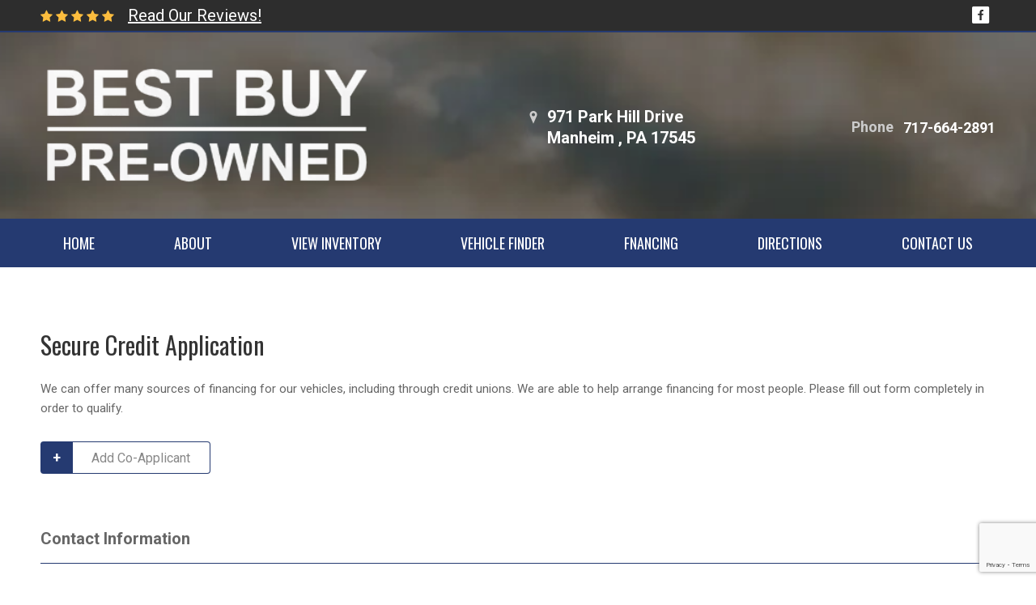

--- FILE ---
content_type: text/html; charset=utf-8
request_url: https://bestbuypreowned.com/securecreditapp
body_size: 9386
content:

<!DOCTYPE html>

<html>
<head>
    <meta name="viewport" content="width=device-width, initial-scale=1.0">
    <title></title>
    <meta property="og:url" content="http://bestbuypreowned.com/securecreditapp" />
<meta property="og:type" content="website" />

    <meta property="og:description" content="" />



            <link rel="stylesheet" href="https://s3.amazonaws.com/themes.dealercdn.com/RSPNV/css/colors/white-with-dark-blue/bundle.css" />

    <link href="https://cdnjs.cloudflare.com/ajax/libs/animate.css/3.7.0/animate.min.css" rel="stylesheet">
    <link href="/css/responsive-bundle?v=w4yZcNshpcOuUB5cv1YIyaWFO2guO0n1vS245gflD_E1" rel="stylesheet"/>

    <link href="https://fonts.googleapis.com/css?family=Oswald|Roboto:400,500,700" rel="stylesheet">


    
    <script src='https://www.google.com/recaptcha/api.js?render=6LdXUI0UAAAAAH5ugJWeBhA6V5JWHg2Ij0eBbKOE'></script>

    
</head>
<body>


    

    <div>
        <div class="wrapper">
            



        
        <header class="header header--dark header--v12 header--v12-auto mobile-color-scheme" style="background-image: url(&quot;https://cdn.dealerwebsites.com/p/dealer/acct/1237/backgrounds/jeep-top3.jpg&quot;); background-repeat: no-repeat; background-size: cover; background-position: center top; background-attachment: fixed;">
    <div class="header__bar">
        <div class="container">
            <div class="row">
                <div class="col-12">
                    <div class="header__bar-inner justify-content-between align-items-center">
                        <div class="dw-header-reviews"><span><i class="fa fa-star"></i><i class="fa fa-star"></i><i class="fa fa-star"></i><i class="fa fa-star"></i><i class="fa fa-star"></i></span>
                            <span class="pl-2">
                                <a href="/social-reviews" class="dw-action-no-edit">
                                    Read Our Reviews!
                                </a>
                            </span></div>

                        <div class="socials socials--medium socials--white dw-social"><ul>
                <li><a target="_blank" href="https://www.facebook.com/profile.php?id=100063651815872&amp;fref=ts" class="dw-social-link"><i class="icon-social-Facebook_Square"></i></a></li>
    </ul></div>  
                    </div>  
                </div>  
            </div>  
        </div>  
    </div>  

    <div class="header__outer">
        <div class="container">
            <div class="row">
                <div class="col-12">
                    <div class="header__inner">
                        <div class="logo-holder">
                            <a href="/" class="logo logo--v2 dw-logo">
                                <img src="https://cdn.dealerwebsites.com/p/dealer/acct/1237/logo/best-buy-logo.png" id="dwLogoImg" alt="logo image" width="411" height="125">
                            </a>
                        </div>

                        <div class="header__content">
                            <a href="/directions" class="link-contact">
    <i class="icon-Location_Marker"></i>
    <address class="dw-main-address">
        <span>971 Park Hill Drive </span>
        <span>Manheim , PA 17545</span>        
    </address>
</a>




                        </div>

                        <aside class="header__aside">
                            <div class="dw-phone contact-styler">
                                <ul class="list-contact-links list-contact-links--right list-contact-links--alt"><li><a class="link-contact link-contact--sm" href="tel:17176642891"><strong>Phone</strong><span class="dw-link-title">717-664-2891</span></a></li></ul>
                            </div>
                        </aside>

                        <button class="navbar-toggler collapsed" type="button" data-toggle="collapse" data-target="#navbarCollapse" aria-controls="navbarCollapse" aria-expanded="false" aria-label="Toggle navigation">
                            <svg version="1.1" id="Layer_1" xmlns="http://www.w3.org/2000/svg" x="0" y="0" viewBox="0 0 298 90.7" xml:space="preserve" width="80" height="50">
                                <style>.st0{fill-rule:evenodd;clip-rule:evenodd}</style><path class="st0" d="M201.5 14.8V76c0 8.8 5.5 14.4 14.2 14.4h67.5c8.7 0 14.2-5.6 14.2-14.4V14.8C297.4 6 291.9.4 283.2.4h-67.5c-8.7 0-14.2 5.6-14.2 14.4zm3 .3c0-7.5 4.3-11.8 11.7-11.8h66.6c7.4 0 11.7 4.3 11.7 11.8v60.5c0 7.5-4.3 11.8-11.7 11.8h-66.6c-7.4 0-11.7-4.3-11.7-11.8V15.1z"></path><path class="st0" d="M228.5 27.4h42v6h-42zM228.5 42.4h42v6h-42zM228.5 57.4h42v6h-42z"></path><g><path class="st0" d="M.5 66.5h6.6V39.9h.2l9.1 20.5H22l9.1-20.5h.2v26.6h6.6V23.9h-6.3L19.3 51.6 6.7 23.9H.5zM50.2 66.5h28v-6.1H56.8V47.9H75v-5.8H56.8V30h21.4v-6.1h-28zM87.6 66.5h6.6V36.2h.1l19.8 30.3h6.3V23.9h-6.6v30.3h-.1L93.8 23.9h-6.2zM132.3 52.1c0 4.5 1.6 8 4.6 10.7 2.9 2.7 6.6 4.1 11 4.1 4.5 0 8.2-1.4 11.1-4.1 2.9-2.6 4.4-6.2 4.5-10.7V23.9h-6.7v27.5c0 2.9-.9 5.1-2.5 6.6-1.7 1.6-3.8 2.4-6.4 2.4s-4.7-.8-6.3-2.4c-1.7-1.5-2.6-3.7-2.6-6.6V23.9h-6.7v28.2z"></path></g>
                            </svg>
                        </button>
                    </div>
                </div>
            </div>
        </div>
    </div>

    
<div class="navbar-holder">
    <div class="container">
        <div class="row-12">
            <nav class="navbar navbar-expand-md">
                <div class="collapse navbar-collapse" id="navbarCollapse">
                    <ul class="navbar-nav ">

                            <li class="nav-item ">

                                    <a class="nav-link " href="/home" target="_self">HOME</a>
                            </li>
                            <li class="nav-item ">

                                    <a class="nav-link " href="/about" target="_self">ABOUT</a>
                            </li>
                            <li class="nav-item ">

                                    <a class="nav-link " href="/inventory" target="_self">VIEW INVENTORY</a>
                            </li>
                            <li class="nav-item ">

                                    <a class="nav-link " href="/vehicle-finder" target="_self">VEHICLE FINDER</a>
                            </li>
                            <li class="nav-item ">

                                    <a class="nav-link " href="https://bestbuy-preowned.dealerwebsite.com/securecreditapp" target="_self">FNANCING</a>
                            </li>
                            <li class="nav-item ">

                                    <a class="nav-link " href="/directions" target="_self">DIRECTIONS</a>
                            </li>
                            <li class="nav-item ">

                                    <a class="nav-link " href="/contact" target="_self">CONTACT US</a>
                            </li>
                    </ul>
                </div>
            </nav>
        </div>
    </div>
</div>

</header>

    


            <div class="main">
                <section class="section">
    <div class="container">
        <div class="row">
            <div class="col-12">
                <div class="form form--credit-app">
                  
                    <form id="creditAppForm" action="#" method="post" accept-charset="utf-8" enctype="multipart/form-data">
                        <div class="form__head">
                    
                            <h2 class="form__title">Secure Credit Application</h2><p>We can offer many sources of financing for our vehicles, including through credit unions. We are able to help arrange financing for most people. Please fill out form completely in order to qualify.</p>

                                <button type="button" id="addCoApplicant" class="btn btn--with-icon">
                                    <span class="btn-icon">+</span>
                                    <span class="btn-text">Add Co-Applicant</span>
                                </button>
                        </div>

                        <div class="form__body">
                                <div class="form__section group-application">
                                    <div class="form__section-head"><h5> Contact Information </h5></div>
                                    <div class="form__section-body">
                                        <div class="row">
                                            <div class="col-md-4">

<div class="form__row">

          <div class="form-group">
                  <label class="form__label" for="0bd55a73-2877-4147-acdb-bc847b4aa899">
<span class="required">*</span> First Name
                  </label>
                      <div class="form__controls">
<input class="form-control" name="0bd55a73-2877-4147-acdb-bc847b4aa899" required="required" type="text" value="" />                      </div>
          </div>


</div>
<div class="form__row">

          <div class="form-group">
                  <label class="form__label" for="b5cf31c4-bb71-48a2-bc4d-b5d279c618d5">
 Middle Initial
                  </label>
                      <div class="form__controls">
<input class="form-control" id="b5cf31c4-bb71-48a2-bc4d-b5d279c618d5" name="b5cf31c4-bb71-48a2-bc4d-b5d279c618d5" type="text" value="" />                      </div>
          </div>


</div>
<div class="form__row">

          <div class="form-group">
                  <label class="form__label" for="d9e80868-8264-4360-b38a-dee9c6b76ea1">
<span class="required">*</span> Last Name
                  </label>
                      <div class="form__controls">
<input class="form-control" id="d9e80868-8264-4360-b38a-dee9c6b76ea1" name="d9e80868-8264-4360-b38a-dee9c6b76ea1" required="required" type="text" value="" />                      </div>
          </div>


</div>
<div class="form__row">

          <div class="form-group">
                  <label class="form__label" for="8179de75-a7b4-4a27-8410-cbe85f5da6a5">
<span class="required">*</span> Date of Birth
                  </label>
                      <div class="form__controls">
<input class="form-control" name="8179de75-a7b4-4a27-8410-cbe85f5da6a5" required="required" type="text" value="" />                      </div>
          </div>


</div>                                            </div>
                                            <div class="col-md-4">

<div class="form__row">

          <div class="form-group">
                  <label class="form__label" for="c984b69c-7c7b-45b0-b25c-81a25f670d70">
<span class="required">*</span> Day Phone
                  </label>
                      <div class="form__controls">
<input class="form-control" id="c984b69c-7c7b-45b0-b25c-81a25f670d70" name="c984b69c-7c7b-45b0-b25c-81a25f670d70" required="required" type="text" value="" />                      </div>
          </div>


</div>
<div class="form__row">

          <div class="form-group">
                  <label class="form__label" for="c2c239e8-92a0-4466-9d68-f3970b98a1b6">
 Evening Phone
                  </label>
                      <div class="form__controls">
<input class="form-control" id="c2c239e8-92a0-4466-9d68-f3970b98a1b6" name="c2c239e8-92a0-4466-9d68-f3970b98a1b6" type="text" value="" />                      </div>
          </div>


</div>
<div class="form__row">

          <div class="form-group">
                  <label class="form__label" for="a83c89fd-1818-4433-bd74-c7e57622f3c4">
 Best time to call?
                  </label>
                      <div class="form__controls">
<input class="form-control" id="a83c89fd-1818-4433-bd74-c7e57622f3c4" name="a83c89fd-1818-4433-bd74-c7e57622f3c4" type="text" value="" />                      </div>
          </div>


</div>
<div class="form__row">

          <div class="form-group">
                  <label class="form__label" for="e0f730f5-0432-4395-b1af-623d0287b866">
<span class="required">*</span> Email
                  </label>
                      <div class="form__controls">
<input class="form-control" id="e0f730f5-0432-4395-b1af-623d0287b866" name="e0f730f5-0432-4395-b1af-623d0287b866" required="required" type="text" value="" />                      </div>
          </div>


</div>                                            </div>
                                            <div class="col-md-4">

<div class="form__row">

          <div class="form-group">
                  <label class="form__label" for="50574860-8c63-40de-8d84-66bf2a29489c">
<span class="required">*</span> Social Security Number
                  </label>
                      <div class="form__controls">
<input class="form-control" name="50574860-8c63-40de-8d84-66bf2a29489c" required="required" type="text" value="" />                      </div>
          </div>


</div>
<div class="form__row">
        <div class="row row--nested">


    <div class="col-md-5 col--nested col--size1">
          <div class="form-group">
                  <label class="form__label" for="ca141685-6d0c-4523-9702-4461c4d0fce3">
<span class="required">*</span> Driver&#39;s License 
                  </label>
                      <div class="form__controls">
<input class="form-control" id="ca141685-6d0c-4523-9702-4461c4d0fce3" name="ca141685-6d0c-4523-9702-4461c4d0fce3" required="required" type="text" value="" />                      </div>
          </div>

</div>

    <div class="col-md-2 col--nested col--size2">
          <div class="form-group">
                  <label class="form__label" for="254f6c19-34f7-447b-b2f3-fcfdee08081f">
<span class="required">*</span> State
                  </label>
                      <div class="select-holder">
                          <select class="form-control select select--alt" name="254f6c19-34f7-447b-b2f3-fcfdee08081f" id="254f6c19-34f7-447b-b2f3-fcfdee08081f" required>
                              <option></option>
                                  <option>AK</option>
                                  <option>AK</option>
                                  <option>AL</option>
                                  <option>AR</option>
                                  <option>AZ</option>
                                  <option>CA</option>
                                  <option>CO</option>
                                  <option>CT</option>
                                  <option>DC</option>
                                  <option>DE</option>
                                  <option>FL</option>
                                  <option>GA</option>
                                  <option>HI</option>
                                  <option>IA</option>
                                  <option>ID</option>
                                  <option>IL</option>
                                  <option>IN</option>
                                  <option>KS</option>
                                  <option>KY</option>
                                  <option>LA</option>
                                  <option>MA</option>
                                  <option>MD</option>
                                  <option>ME</option>
                                  <option>MI</option>
                                  <option>MN</option>
                                  <option>MO</option>
                                  <option>MS</option>
                                  <option>MT</option>
                                  <option>NC</option>
                                  <option>ND</option>
                                  <option>NE</option>
                                  <option>NH</option>
                                  <option>NJ</option>
                                  <option>NM</option>
                                  <option>NV</option>
                                  <option>NY</option>
                                  <option>OH</option>
                                  <option>OK</option>
                                  <option>OR</option>
                                  <option>PA</option>
                                  <option>PR</option>
                                  <option>RI</option>
                                  <option>SC</option>
                                  <option>SD</option>
                                  <option>TN</option>
                                  <option>TX</option>
                                  <option>UT</option>
                                  <option>VA</option>
                                  <option>VT</option>
                                  <option>WA</option>
                                  <option>WI</option>
                                  <option>WV</option>
                                  <option>WY</option>
                          </select>

                          <div class="select__icon select__icon--alt">
                              <svg aria-hidden="true" data-prefix="fas" data-icon="chevron-down" role="img" xmlns="http://www.w3.org/2000/svg" viewBox="0 0 448 512" class="svg-inline--fa fa-chevron-down fa-w-14 fa-2x"><path fill="#999999" d="M207.029 381.476L12.686 187.132c-9.373-9.373-9.373-24.569 0-33.941l22.667-22.667c9.357-9.357 24.522-9.375 33.901-.04L224 284.505l154.745-154.021c9.379-9.335 24.544-9.317 33.901.04l22.667 22.667c9.373 9.373 9.373 24.569 0 33.941L240.971 381.476c-9.373 9.372-24.569 9.372-33.942 0z" class=""></path></svg>
                          </div>
                      </div>
          </div>

</div>

    <div class="col-md-5 col--nested col--size1">
          <div class="form-group">
                  <label class="form__label" for="2e23863a-7358-4650-99b1-bebe16fe14f8">
<span class="required">*</span> Exp (mm/dd/yy)
                  </label>
                      <div class="form__controls">
<input class="form-control" name="2e23863a-7358-4650-99b1-bebe16fe14f8" required="required" type="text" value="" />                      </div>
          </div>

</div>
        </div>

</div>                                            </div>
                                        </div>
                                    </div>
                                </div>
                                <div class="form__section group-application">
                                    <div class="form__section-head"><h5> Address Information </h5></div>
                                    <div class="form__section-body">
                                        <div class="row">
                                            <div class="col-md-4">

<div class="form__row">

          <div class="form-group">
                  <label class="form__label" for="9bcb07a0-3e35-483b-92a1-157f54983cd5">
<span class="required">*</span> Street
                  </label>
                      <div class="form__controls">
<input class="form-control" name="9bcb07a0-3e35-483b-92a1-157f54983cd5" required="required" type="text" value="" />                      </div>
          </div>


</div>
<div class="form__row">

          <div class="form-group">
                  <label class="form__label" for="450d156d-d61b-4a3b-8988-3527da6f64df">
 Apt. No.
                  </label>
                      <div class="form__controls">
<input class="form-control" name="450d156d-d61b-4a3b-8988-3527da6f64df" type="text" value="" />                      </div>
          </div>


</div>
<div class="form__row">

          <div class="form-group">
                  <label class="form__label" for="7c4592eb-5e65-42eb-a176-b77b623f0d17">
<span class="required">*</span> City
                  </label>
                      <div class="form__controls">
<input class="form-control" name="7c4592eb-5e65-42eb-a176-b77b623f0d17" required="required" type="text" value="" />                      </div>
          </div>


</div>                                            </div>
                                            <div class="col-md-4">

<div class="form__row">

          <div class="form-group">
                  <label class="form__label" for="12d292f5-d0fb-4577-a348-9082781119ed">
<span class="required">*</span> State
                  </label>
                      <div class="select-holder">
                          <select class="form-control select select--alt" name="12d292f5-d0fb-4577-a348-9082781119ed" id="12d292f5-d0fb-4577-a348-9082781119ed" required>
                              <option></option>
                                  <option>Alaska</option>
                                  <option>Alabama</option>
                                  <option>Arkansas</option>
                                  <option>Arizona</option>
                                  <option>California</option>
                                  <option>Colorado</option>
                                  <option>Connecticut</option>
                                  <option>District of Columbia</option>
                                  <option>Delaware</option>
                                  <option>Florida</option>
                                  <option>Georgia</option>
                                  <option>Hawaii</option>
                                  <option>Iowa</option>
                                  <option>Idaho</option>
                                  <option>Illinois</option>
                                  <option>Indiana</option>
                                  <option>Kansas</option>
                                  <option>Kentucky</option>
                                  <option>Louisiana</option>
                                  <option>Massachusetts</option>
                                  <option>Maryland</option>
                                  <option>Maine</option>
                                  <option>Michigan</option>
                                  <option>Minnesota</option>
                                  <option>Missouri</option>
                                  <option>Mississippi</option>
                                  <option>Montana</option>
                                  <option>North Carolina</option>
                                  <option>North Dakota</option>
                                  <option>Nebraska</option>
                                  <option>New Hampshire</option>
                                  <option>New Jersey</option>
                                  <option>New Mexico</option>
                                  <option>Nevada</option>
                                  <option>New York</option>
                                  <option>Ohio</option>
                                  <option>Oklahoma</option>
                                  <option>Oregon</option>
                                  <option>Pennsylvania</option>
                                  <option>Puerto Rico</option>
                                  <option>Rhode Island</option>
                                  <option>South Carolina</option>
                                  <option>South Dakota</option>
                                  <option>Tennessee</option>
                                  <option>Texas</option>
                                  <option>Utah</option>
                                  <option>Virginia</option>
                                  <option>Vermont</option>
                                  <option>Washington</option>
                                  <option>Wisconsin</option>
                                  <option>West Virginia</option>
                                  <option>Wyoming</option>
                          </select>

                          <div class="select__icon select__icon--alt">
                              <svg aria-hidden="true" data-prefix="fas" data-icon="chevron-down" role="img" xmlns="http://www.w3.org/2000/svg" viewBox="0 0 448 512" class="svg-inline--fa fa-chevron-down fa-w-14 fa-2x"><path fill="#999999" d="M207.029 381.476L12.686 187.132c-9.373-9.373-9.373-24.569 0-33.941l22.667-22.667c9.357-9.357 24.522-9.375 33.901-.04L224 284.505l154.745-154.021c9.379-9.335 24.544-9.317 33.901.04l22.667 22.667c9.373 9.373 9.373 24.569 0 33.941L240.971 381.476c-9.373 9.372-24.569 9.372-33.942 0z" class=""></path></svg>
                          </div>
                      </div>
          </div>


</div>
<div class="form__row">

          <div class="form-group">
                  <label class="form__label" for="6bd20289-a263-425d-8855-09b9b308374e">
<span class="required">*</span> Zip
                  </label>
                      <div class="form__controls">
<input class="form-control" name="6bd20289-a263-425d-8855-09b9b308374e" required="required" type="text" value="" />                      </div>
          </div>


</div>
<div class="form__row">

          <div class="form-group">
                  <label class="form__label" for="227b8130-43d8-4cdd-b48a-869a6560cd10">
<span class="required">*</span> Do you rent or own?
                  </label>
                      <div class="select-holder">
                          <select class="form-control select select--alt" name="227b8130-43d8-4cdd-b48a-869a6560cd10" id="227b8130-43d8-4cdd-b48a-869a6560cd10" required>
                              <option></option>
                                  <option>Rent</option>
                                  <option>Own</option>
                                  <option>Live with relatives</option>
                          </select>

                          <div class="select__icon select__icon--alt">
                              <svg aria-hidden="true" data-prefix="fas" data-icon="chevron-down" role="img" xmlns="http://www.w3.org/2000/svg" viewBox="0 0 448 512" class="svg-inline--fa fa-chevron-down fa-w-14 fa-2x"><path fill="#999999" d="M207.029 381.476L12.686 187.132c-9.373-9.373-9.373-24.569 0-33.941l22.667-22.667c9.357-9.357 24.522-9.375 33.901-.04L224 284.505l154.745-154.021c9.379-9.335 24.544-9.317 33.901.04l22.667 22.667c9.373 9.373 9.373 24.569 0 33.941L240.971 381.476c-9.373 9.372-24.569 9.372-33.942 0z" class=""></path></svg>
                          </div>
                      </div>
          </div>


</div>                                            </div>
                                            <div class="col-md-4">

<div class="form__row">

          <div class="form-group">
                  <label class="form__label" for="9b028e8c-372f-4220-84d7-e7e8e5578462">
 Landlord / Mortgage Company
                  </label>
                      <div class="form__controls">
<input class="form-control" name="9b028e8c-372f-4220-84d7-e7e8e5578462" type="text" value="" />                      </div>
          </div>


</div>
<div class="form__row">

          <div class="form-group">
                  <label class="form__label" for="7f26f8d8-0c38-4900-8a50-53298de09dd6">
<span class="required">*</span> Rent / Mortgage Payment
                  </label>
                      <div class="form__controls">
<input class="form-control" name="7f26f8d8-0c38-4900-8a50-53298de09dd6" required="required" type="text" value="" />                      </div>
          </div>


</div>
<div class="form__row">
        <div class="row row--nested align-items-end">


    <div class="col col--nested hidden-md hidden-sm hidden-xs">
          <div class="form-group">
                  <label class="form__label form__label--alt">Time at Current Residence</label>
          </div>

</div>

    <div class="col col--nested col--size2">
          <div class="form-group">
                  <label class="form__label form__label--sm" for="757b2bb7-691c-44f1-a6a7-daad7fa57d5b">
 Years
                  </label>
                      <div class="select-holder">
                          <select class="form-control select select--alt" name="757b2bb7-691c-44f1-a6a7-daad7fa57d5b" id="757b2bb7-691c-44f1-a6a7-daad7fa57d5b" >
                              <option></option>
                                  <option>0</option>
                                  <option>1</option>
                                  <option>2</option>
                                  <option>3</option>
                                  <option>4</option>
                                  <option>5</option>
                                  <option>6</option>
                                  <option>7</option>
                                  <option>8</option>
                                  <option>9</option>
                                  <option>10</option>
                                  <option>11</option>
                                  <option>12</option>
                                  <option>13</option>
                                  <option>14</option>
                                  <option>15</option>
                                  <option>16</option>
                                  <option>17</option>
                                  <option>18</option>
                                  <option>19</option>
                                  <option>20</option>
                                  <option>21</option>
                                  <option>22</option>
                                  <option>23</option>
                                  <option>24</option>
                                  <option>25</option>
                                  <option>26</option>
                                  <option>27</option>
                                  <option>28</option>
                                  <option>29</option>
                                  <option>30</option>
                                  <option>31</option>
                                  <option>32</option>
                                  <option>33</option>
                                  <option>34</option>
                                  <option>35</option>
                                  <option>36</option>
                                  <option>37</option>
                                  <option>38</option>
                                  <option>39</option>
                                  <option>40</option>
                                  <option>41</option>
                                  <option>42</option>
                                  <option>43</option>
                                  <option>44</option>
                                  <option>45</option>
                                  <option>46</option>
                                  <option>47</option>
                                  <option>48</option>
                                  <option>49</option>
                                  <option>50</option>
                          </select>

                          <div class="select__icon select__icon--alt">
                              <svg aria-hidden="true" data-prefix="fas" data-icon="chevron-down" role="img" xmlns="http://www.w3.org/2000/svg" viewBox="0 0 448 512" class="svg-inline--fa fa-chevron-down fa-w-14 fa-2x"><path fill="#999999" d="M207.029 381.476L12.686 187.132c-9.373-9.373-9.373-24.569 0-33.941l22.667-22.667c9.357-9.357 24.522-9.375 33.901-.04L224 284.505l154.745-154.021c9.379-9.335 24.544-9.317 33.901.04l22.667 22.667c9.373 9.373 9.373 24.569 0 33.941L240.971 381.476c-9.373 9.372-24.569 9.372-33.942 0z" class=""></path></svg>
                          </div>
                      </div>
          </div>

</div>

    <div class="col col--nested col--size2">
          <div class="form-group">
                  <label class="form__label form__label--sm" for="5b0e7fdf-788a-44eb-81d1-2213fe724d14">
 Months
                  </label>
                      <div class="select-holder">
                          <select class="form-control select select--alt" name="5b0e7fdf-788a-44eb-81d1-2213fe724d14" id="5b0e7fdf-788a-44eb-81d1-2213fe724d14" >
                              <option></option>
                                  <option>0</option>
                                  <option>1</option>
                                  <option>2</option>
                                  <option>3</option>
                                  <option>4</option>
                                  <option>5</option>
                                  <option>6</option>
                                  <option>7</option>
                                  <option>8</option>
                                  <option>9</option>
                                  <option>10</option>
                                  <option>11</option>
                          </select>

                          <div class="select__icon select__icon--alt">
                              <svg aria-hidden="true" data-prefix="fas" data-icon="chevron-down" role="img" xmlns="http://www.w3.org/2000/svg" viewBox="0 0 448 512" class="svg-inline--fa fa-chevron-down fa-w-14 fa-2x"><path fill="#999999" d="M207.029 381.476L12.686 187.132c-9.373-9.373-9.373-24.569 0-33.941l22.667-22.667c9.357-9.357 24.522-9.375 33.901-.04L224 284.505l154.745-154.021c9.379-9.335 24.544-9.317 33.901.04l22.667 22.667c9.373 9.373 9.373 24.569 0 33.941L240.971 381.476c-9.373 9.372-24.569 9.372-33.942 0z" class=""></path></svg>
                          </div>
                      </div>
          </div>

</div>
        </div>

</div>                                            </div>
                                        </div>
                                    </div>
                                </div>
                                <div class="form__section group-application">
                                    <div class="form__section-head"><h5> Employment Information </h5></div>
                                    <div class="form__section-body">
                                        <div class="row">
                                            <div class="col-md-4">

<div class="form__row">

          <div class="form-group">
                  <label class="form__label" for="0a70ecc5-d200-4fec-bf74-29c7261a1ac4">
<span class="required">*</span> Employment Status
                  </label>
                      <div class="select-holder">
                          <select class="form-control select select--alt" name="0a70ecc5-d200-4fec-bf74-29c7261a1ac4" id="0a70ecc5-d200-4fec-bf74-29c7261a1ac4" required>
                              <option></option>
                                  <option>Employed</option>
                                  <option>Self Employed</option>
                                  <option>Retired</option>
                                  <option>Unemployed</option>
                          </select>

                          <div class="select__icon select__icon--alt">
                              <svg aria-hidden="true" data-prefix="fas" data-icon="chevron-down" role="img" xmlns="http://www.w3.org/2000/svg" viewBox="0 0 448 512" class="svg-inline--fa fa-chevron-down fa-w-14 fa-2x"><path fill="#999999" d="M207.029 381.476L12.686 187.132c-9.373-9.373-9.373-24.569 0-33.941l22.667-22.667c9.357-9.357 24.522-9.375 33.901-.04L224 284.505l154.745-154.021c9.379-9.335 24.544-9.317 33.901.04l22.667 22.667c9.373 9.373 9.373 24.569 0 33.941L240.971 381.476c-9.373 9.372-24.569 9.372-33.942 0z" class=""></path></svg>
                          </div>
                      </div>
          </div>


</div>
<div class="form__row">

          <div class="form-group">
                  <label class="form__label" for="053a1a9f-1b0c-4129-b659-ea7864cd8b4c">
 Company Name
                  </label>
                      <div class="form__controls">
<input class="form-control" name="053a1a9f-1b0c-4129-b659-ea7864cd8b4c" type="text" value="" />                      </div>
          </div>


</div>
<div class="form__row">

          <div class="form-group">
                  <label class="form__label" for="e3b3ce90-1346-4069-b352-e6ab9032bb38">
 Occupation
                  </label>
                      <div class="form__controls">
<input class="form-control" id="e3b3ce90-1346-4069-b352-e6ab9032bb38" name="e3b3ce90-1346-4069-b352-e6ab9032bb38" type="text" value="" />                      </div>
          </div>


</div>
<div class="form__row">

          <div class="form-group">
                  <label class="form__label" for="f9de75bc-8af3-4d92-ab2d-7ca200dabf4c">
 Business Phone
                  </label>
                      <div class="form__controls">
<input class="form-control" id="f9de75bc-8af3-4d92-ab2d-7ca200dabf4c" name="f9de75bc-8af3-4d92-ab2d-7ca200dabf4c" type="text" value="" />                      </div>
          </div>


</div>                                            </div>
                                            <div class="col-md-4">

<div class="form__row">

          <div class="form-group">
                  <label class="form__label" for="13109f1a-bab6-425e-a04c-caa7ab776e98">
<span class="required">*</span> City
                  </label>
                      <div class="form__controls">
<input class="form-control" name="13109f1a-bab6-425e-a04c-caa7ab776e98" required="required" type="text" value="" />                      </div>
          </div>


</div>
<div class="form__row">

          <div class="form-group">
                  <label class="form__label" for="88ff6112-b719-460e-b472-8beaf37e8bf1">
<span class="required">*</span> State
                  </label>
                      <div class="select-holder">
                          <select class="form-control select select--alt" name="88ff6112-b719-460e-b472-8beaf37e8bf1" id="88ff6112-b719-460e-b472-8beaf37e8bf1" required>
                              <option></option>
                                  <option>Alaska</option>
                                  <option>Alabama</option>
                                  <option>Arkansas</option>
                                  <option>Arizona</option>
                                  <option>California</option>
                                  <option>Colorado</option>
                                  <option>Connecticut</option>
                                  <option>District of Columbia</option>
                                  <option>Delaware</option>
                                  <option>Florida</option>
                                  <option>Georgia</option>
                                  <option>Hawaii</option>
                                  <option>Iowa</option>
                                  <option>Idaho</option>
                                  <option>Illinois</option>
                                  <option>Indiana</option>
                                  <option>Kansas</option>
                                  <option>Kentucky</option>
                                  <option>Louisiana</option>
                                  <option>Massachusetts</option>
                                  <option>Maryland</option>
                                  <option>Maine</option>
                                  <option>Michigan</option>
                                  <option>Minnesota</option>
                                  <option>Missouri</option>
                                  <option>Mississippi</option>
                                  <option>Montana</option>
                                  <option>North Carolina</option>
                                  <option>North Dakota</option>
                                  <option>Nebraska</option>
                                  <option>New Hampshire</option>
                                  <option>New Jersey</option>
                                  <option>New Mexico</option>
                                  <option>Nevada</option>
                                  <option>New York</option>
                                  <option>Ohio</option>
                                  <option>Oklahoma</option>
                                  <option>Oregon</option>
                                  <option>Pennsylvania</option>
                                  <option>Puerto Rico</option>
                                  <option>Rhode Island</option>
                                  <option>South Carolina</option>
                                  <option>South Dakota</option>
                                  <option>Tennessee</option>
                                  <option>Texas</option>
                                  <option>Utah</option>
                                  <option>Virginia</option>
                                  <option>Vermont</option>
                                  <option>Washington</option>
                                  <option>Wisconsin</option>
                                  <option>West Virginia</option>
                                  <option>Wyoming</option>
                          </select>

                          <div class="select__icon select__icon--alt">
                              <svg aria-hidden="true" data-prefix="fas" data-icon="chevron-down" role="img" xmlns="http://www.w3.org/2000/svg" viewBox="0 0 448 512" class="svg-inline--fa fa-chevron-down fa-w-14 fa-2x"><path fill="#999999" d="M207.029 381.476L12.686 187.132c-9.373-9.373-9.373-24.569 0-33.941l22.667-22.667c9.357-9.357 24.522-9.375 33.901-.04L224 284.505l154.745-154.021c9.379-9.335 24.544-9.317 33.901.04l22.667 22.667c9.373 9.373 9.373 24.569 0 33.941L240.971 381.476c-9.373 9.372-24.569 9.372-33.942 0z" class=""></path></svg>
                          </div>
                      </div>
          </div>


</div>
<div class="form__row">

          <div class="form-group">
                  <label class="form__label" for="e29eae7a-2746-4f24-9879-249f0f96a21a">
<span class="required">*</span> Zip
                  </label>
                      <div class="form__controls">
<input class="form-control" id="e29eae7a-2746-4f24-9879-249f0f96a21a" name="e29eae7a-2746-4f24-9879-249f0f96a21a" required="required" type="text" value="" />                      </div>
          </div>


</div>
<div class="form__row">
        <div class="row row--nested align-items-end">


    <div class="col col--nested hidden-md hidden-sm hidden-xs">
          <div class="form-group">
                  <label class="form__label form__label--alt">Time at Current Employer</label>
          </div>

</div>

    <div class="col col--nested col--size2">
          <div class="form-group">
                  <label class="form__label form__label--sm" for="d3fb7dd6-28bf-4e64-bd10-9e7946313a38">
 Years
                  </label>
                      <div class="select-holder">
                          <select class="form-control select select--alt" name="d3fb7dd6-28bf-4e64-bd10-9e7946313a38" id="d3fb7dd6-28bf-4e64-bd10-9e7946313a38" >
                              <option></option>
                                  <option>0</option>
                                  <option>1</option>
                                  <option>2</option>
                                  <option>3</option>
                                  <option>4</option>
                                  <option>5</option>
                                  <option>6</option>
                                  <option>7</option>
                                  <option>8</option>
                                  <option>9</option>
                                  <option>10</option>
                                  <option>11</option>
                                  <option>12</option>
                                  <option>13</option>
                                  <option>14</option>
                                  <option>15</option>
                                  <option>16</option>
                                  <option>17</option>
                                  <option>18</option>
                                  <option>19</option>
                                  <option>20</option>
                                  <option>21</option>
                                  <option>22</option>
                                  <option>23</option>
                                  <option>24</option>
                                  <option>25</option>
                                  <option>26</option>
                                  <option>27</option>
                                  <option>28</option>
                                  <option>29</option>
                                  <option>30</option>
                                  <option>31</option>
                                  <option>32</option>
                                  <option>33</option>
                                  <option>34</option>
                                  <option>35</option>
                                  <option>36</option>
                                  <option>37</option>
                                  <option>38</option>
                                  <option>39</option>
                                  <option>40</option>
                                  <option>41</option>
                                  <option>42</option>
                                  <option>43</option>
                                  <option>44</option>
                                  <option>45</option>
                                  <option>46</option>
                                  <option>47</option>
                                  <option>48</option>
                                  <option>49</option>
                                  <option>50</option>
                          </select>

                          <div class="select__icon select__icon--alt">
                              <svg aria-hidden="true" data-prefix="fas" data-icon="chevron-down" role="img" xmlns="http://www.w3.org/2000/svg" viewBox="0 0 448 512" class="svg-inline--fa fa-chevron-down fa-w-14 fa-2x"><path fill="#999999" d="M207.029 381.476L12.686 187.132c-9.373-9.373-9.373-24.569 0-33.941l22.667-22.667c9.357-9.357 24.522-9.375 33.901-.04L224 284.505l154.745-154.021c9.379-9.335 24.544-9.317 33.901.04l22.667 22.667c9.373 9.373 9.373 24.569 0 33.941L240.971 381.476c-9.373 9.372-24.569 9.372-33.942 0z" class=""></path></svg>
                          </div>
                      </div>
          </div>

</div>

    <div class="col col--nested col--size2">
          <div class="form-group">
                  <label class="form__label form__label--sm" for="0506b8c8-290e-461a-b9ea-5cfa1315f9f5">
 Months
                  </label>
                      <div class="select-holder">
                          <select class="form-control select select--alt" name="0506b8c8-290e-461a-b9ea-5cfa1315f9f5" id="0506b8c8-290e-461a-b9ea-5cfa1315f9f5" >
                              <option></option>
                                  <option>0</option>
                                  <option>1</option>
                                  <option>2</option>
                                  <option>3</option>
                                  <option>4</option>
                                  <option>5</option>
                                  <option>6</option>
                                  <option>7</option>
                                  <option>8</option>
                                  <option>9</option>
                                  <option>10</option>
                                  <option>11</option>
                          </select>

                          <div class="select__icon select__icon--alt">
                              <svg aria-hidden="true" data-prefix="fas" data-icon="chevron-down" role="img" xmlns="http://www.w3.org/2000/svg" viewBox="0 0 448 512" class="svg-inline--fa fa-chevron-down fa-w-14 fa-2x"><path fill="#999999" d="M207.029 381.476L12.686 187.132c-9.373-9.373-9.373-24.569 0-33.941l22.667-22.667c9.357-9.357 24.522-9.375 33.901-.04L224 284.505l154.745-154.021c9.379-9.335 24.544-9.317 33.901.04l22.667 22.667c9.373 9.373 9.373 24.569 0 33.941L240.971 381.476c-9.373 9.372-24.569 9.372-33.942 0z" class=""></path></svg>
                          </div>
                      </div>
          </div>

</div>
        </div>

</div>                                            </div>
                                            <div class="col-md-4">

<div class="form__row">

          <div class="form-group">
                  <label class="form__label" for="af86355d-fe0d-4e9d-818d-64d0391dc89d">
<span class="required">*</span> Gross Income
                  </label>
                      <div class="form__controls">
<input class="form-control" id="af86355d-fe0d-4e9d-818d-64d0391dc89d" name="af86355d-fe0d-4e9d-818d-64d0391dc89d" required="required" type="text" value="" />                      </div>
          </div>


</div>
<div class="form__row">

          <div class="form-group">
                  <label class="form__label" for="6cd3d061-e432-43ff-bdee-278f4716a08b">
 Additional Monthly Income
                  </label>
                      <div class="form__controls">
<input class="form-control" name="6cd3d061-e432-43ff-bdee-278f4716a08b" type="text" value="" />                      </div>
          </div>


</div>
<div class="form__row">

          <div class="form-group">
                  <label class="form__label" for="f968c101-3fae-430a-9c8a-4c2b578ae613">
 Additional Income Source
                  </label>
                      <div class="form__controls">
<input class="form-control" id="f968c101-3fae-430a-9c8a-4c2b578ae613" name="f968c101-3fae-430a-9c8a-4c2b578ae613" type="text" value="" />                      </div>
          </div>


</div>                                            </div>
                                        </div>
                                    </div>
                                </div>
                                <div class="form__section group-co-applicant">
                                    <div class="form__section-head"><h5> Co-Applicant Contact Information </h5></div>
                                    <div class="form__section-body">
                                        <div class="row">
                                            <div class="col-md-4">

<div class="form__row">

          <div class="form-group">
                  <label class="form__label" for="a983eeb6-0245-4581-bd18-52d9bc127a4d">
<span class="required">*</span> First Name
                  </label>
                      <div class="form__controls">
<input class="form-control" id="a983eeb6-0245-4581-bd18-52d9bc127a4d" name="a983eeb6-0245-4581-bd18-52d9bc127a4d" required="required" type="text" value="" />                      </div>
          </div>


</div>
<div class="form__row">

          <div class="form-group">
                  <label class="form__label" for="0544b8c7-d497-4ffe-8ccc-1b0f6fdff2ba">
 Middle Initial
                  </label>
                      <div class="form__controls">
<input class="form-control" name="0544b8c7-d497-4ffe-8ccc-1b0f6fdff2ba" type="text" value="" />                      </div>
          </div>


</div>
<div class="form__row">

          <div class="form-group">
                  <label class="form__label" for="07d08a64-db82-4f67-b382-2d01d4173372">
<span class="required">*</span> Last Name
                  </label>
                      <div class="form__controls">
<input class="form-control" name="07d08a64-db82-4f67-b382-2d01d4173372" required="required" type="text" value="" />                      </div>
          </div>


</div>
<div class="form__row">

          <div class="form-group">
                  <label class="form__label" for="98cd9c04-9109-45c2-95b9-3956ee7cdfea">
<span class="required">*</span> Date of Birth
                  </label>
                      <div class="form__controls">
<input class="form-control" name="98cd9c04-9109-45c2-95b9-3956ee7cdfea" required="required" type="text" value="" />                      </div>
          </div>


</div>                                            </div>
                                            <div class="col-md-4">

<div class="form__row">

          <div class="form-group">
                  <label class="form__label" for="a67bcfa0-6ab3-4e7c-bcd0-9046478019ea">
<span class="required">*</span> Day Phone
                  </label>
                      <div class="form__controls">
<input class="form-control" id="a67bcfa0-6ab3-4e7c-bcd0-9046478019ea" name="a67bcfa0-6ab3-4e7c-bcd0-9046478019ea" required="required" type="text" value="" />                      </div>
          </div>


</div>
<div class="form__row">

          <div class="form-group">
                  <label class="form__label" for="8071bd15-4121-48e0-8257-a67b7cc07f0b">
 Evening Phone
                  </label>
                      <div class="form__controls">
<input class="form-control" name="8071bd15-4121-48e0-8257-a67b7cc07f0b" type="text" value="" />                      </div>
          </div>


</div>
<div class="form__row">

          <div class="form-group">
                  <label class="form__label" for="a20776f4-4fd1-4846-8dcf-e3a5dc788a55">
 Best time to call?
                  </label>
                      <div class="form__controls">
<input class="form-control" id="a20776f4-4fd1-4846-8dcf-e3a5dc788a55" name="a20776f4-4fd1-4846-8dcf-e3a5dc788a55" type="text" value="" />                      </div>
          </div>


</div>
<div class="form__row">

          <div class="form-group">
                  <label class="form__label" for="6da4b33f-4a24-4f6b-9bc3-45a1ff7a3ff1">
<span class="required">*</span> Email
                  </label>
                      <div class="form__controls">
<input class="form-control" name="6da4b33f-4a24-4f6b-9bc3-45a1ff7a3ff1" required="required" type="text" value="" />                      </div>
          </div>


</div>                                            </div>
                                            <div class="col-md-4">

<div class="form__row">

          <div class="form-group">
                  <label class="form__label" for="8f0779a2-4c7d-4524-8a79-f19fb160634b">
<span class="required">*</span> Social Security Number
                  </label>
                      <div class="form__controls">
<input class="form-control" name="8f0779a2-4c7d-4524-8a79-f19fb160634b" required="required" type="text" value="" />                      </div>
          </div>


</div>
<div class="form__row">
        <div class="row row--nested">


    <div class="col-md-5 col--nested col--size1">
          <div class="form-group">
                  <label class="form__label" for="baccd584-4f76-4a09-b3b6-ea019c552402">
<span class="required">*</span> Driver&#39;s License
                  </label>
                      <div class="form__controls">
<input class="form-control" id="baccd584-4f76-4a09-b3b6-ea019c552402" name="baccd584-4f76-4a09-b3b6-ea019c552402" required="required" type="text" value="" />                      </div>
          </div>

</div>

    <div class="col-md-2 col--nested col--size2">
          <div class="form-group">
                  <label class="form__label" for="11bbdfaa-e435-41ec-b451-8c981f91c4cc">
<span class="required">*</span> State
                  </label>
                      <div class="select-holder">
                          <select class="form-control select select--alt" name="11bbdfaa-e435-41ec-b451-8c981f91c4cc" id="11bbdfaa-e435-41ec-b451-8c981f91c4cc" required>
                              <option></option>
                                  <option>AK</option>
                                  <option>AK</option>
                                  <option>AL</option>
                                  <option>AR</option>
                                  <option>AZ</option>
                                  <option>CA</option>
                                  <option>CO</option>
                                  <option>CT</option>
                                  <option>DC</option>
                                  <option>DE</option>
                                  <option>FL</option>
                                  <option>GA</option>
                                  <option>HI</option>
                                  <option>IA</option>
                                  <option>ID</option>
                                  <option>IL</option>
                                  <option>IN</option>
                                  <option>KS</option>
                                  <option>KY</option>
                                  <option>LA</option>
                                  <option>MA</option>
                                  <option>MD</option>
                                  <option>ME</option>
                                  <option>MI</option>
                                  <option>MN</option>
                                  <option>MO</option>
                                  <option>MS</option>
                                  <option>MT</option>
                                  <option>NC</option>
                                  <option>ND</option>
                                  <option>NE</option>
                                  <option>NH</option>
                                  <option>NJ</option>
                                  <option>NM</option>
                                  <option>NV</option>
                                  <option>NY</option>
                                  <option>OH</option>
                                  <option>OK</option>
                                  <option>OR</option>
                                  <option>PA</option>
                                  <option>PR</option>
                                  <option>RI</option>
                                  <option>SC</option>
                                  <option>SD</option>
                                  <option>TN</option>
                                  <option>TX</option>
                                  <option>UT</option>
                                  <option>VA</option>
                                  <option>VT</option>
                                  <option>WA</option>
                                  <option>WI</option>
                                  <option>WV</option>
                                  <option>WY</option>
                          </select>

                          <div class="select__icon select__icon--alt">
                              <svg aria-hidden="true" data-prefix="fas" data-icon="chevron-down" role="img" xmlns="http://www.w3.org/2000/svg" viewBox="0 0 448 512" class="svg-inline--fa fa-chevron-down fa-w-14 fa-2x"><path fill="#999999" d="M207.029 381.476L12.686 187.132c-9.373-9.373-9.373-24.569 0-33.941l22.667-22.667c9.357-9.357 24.522-9.375 33.901-.04L224 284.505l154.745-154.021c9.379-9.335 24.544-9.317 33.901.04l22.667 22.667c9.373 9.373 9.373 24.569 0 33.941L240.971 381.476c-9.373 9.372-24.569 9.372-33.942 0z" class=""></path></svg>
                          </div>
                      </div>
          </div>

</div>

    <div class="col-md-5 col--nested col--size1">
          <div class="form-group">
                  <label class="form__label" for="56823b8e-b416-4743-a843-c709cde36757">
<span class="required">*</span> Exp (mm/dd/yy)
                  </label>
                      <div class="form__controls">
<input class="form-control" name="56823b8e-b416-4743-a843-c709cde36757" required="required" type="text" value="" />                      </div>
          </div>

</div>
        </div>

</div>                                            </div>
                                        </div>
                                    </div>
                                </div>
                                <div class="form__section group-co-applicant">
                                    <div class="form__section-head"><h5> Co-Applicant Address Information </h5></div>
                                    <div class="form__section-body">
                                        <div class="row">
                                            <div class="col-md-4">

<div class="form__row">

          <div class="form-group">
                  <label class="form__label" for="44d5fc96-1fd0-4f37-8a29-b2980b99b836">
<span class="required">*</span> Street
                  </label>
                      <div class="form__controls">
<input class="form-control" name="44d5fc96-1fd0-4f37-8a29-b2980b99b836" required="required" type="text" value="" />                      </div>
          </div>


</div>
<div class="form__row">

          <div class="form-group">
                  <label class="form__label" for="7a3abf5f-3e13-4908-bcbe-93e6093c1a70">
 Apt. No.
                  </label>
                      <div class="form__controls">
<input class="form-control" name="7a3abf5f-3e13-4908-bcbe-93e6093c1a70" type="text" value="" />                      </div>
          </div>


</div>
<div class="form__row">

          <div class="form-group">
                  <label class="form__label" for="369a1b94-760e-45c3-aec7-b6689ae77d81">
<span class="required">*</span> City
                  </label>
                      <div class="form__controls">
<input class="form-control" name="369a1b94-760e-45c3-aec7-b6689ae77d81" required="required" type="text" value="" />                      </div>
          </div>


</div>                                            </div>
                                            <div class="col-md-4">

<div class="form__row">

          <div class="form-group">
                  <label class="form__label" for="b66f47ae-92d1-4943-b63e-3b876978e56f">
<span class="required">*</span> State
                  </label>
                      <div class="select-holder">
                          <select class="form-control select select--alt" name="b66f47ae-92d1-4943-b63e-3b876978e56f" id="b66f47ae-92d1-4943-b63e-3b876978e56f" required>
                              <option></option>
                                  <option>Alaska</option>
                                  <option>Alabama</option>
                                  <option>Arkansas</option>
                                  <option>Arizona</option>
                                  <option>California</option>
                                  <option>Colorado</option>
                                  <option>Connecticut</option>
                                  <option>District of Columbia</option>
                                  <option>Delaware</option>
                                  <option>Florida</option>
                                  <option>Georgia</option>
                                  <option>Hawaii</option>
                                  <option>Iowa</option>
                                  <option>Idaho</option>
                                  <option>Illinois</option>
                                  <option>Indiana</option>
                                  <option>Kansas</option>
                                  <option>Kentucky</option>
                                  <option>Louisiana</option>
                                  <option>Massachusetts</option>
                                  <option>Maryland</option>
                                  <option>Maine</option>
                                  <option>Michigan</option>
                                  <option>Minnesota</option>
                                  <option>Missouri</option>
                                  <option>Mississippi</option>
                                  <option>Montana</option>
                                  <option>North Carolina</option>
                                  <option>North Dakota</option>
                                  <option>Nebraska</option>
                                  <option>New Hampshire</option>
                                  <option>New Jersey</option>
                                  <option>New Mexico</option>
                                  <option>Nevada</option>
                                  <option>New York</option>
                                  <option>Ohio</option>
                                  <option>Oklahoma</option>
                                  <option>Oregon</option>
                                  <option>Pennsylvania</option>
                                  <option>Puerto Rico</option>
                                  <option>Rhode Island</option>
                                  <option>South Carolina</option>
                                  <option>South Dakota</option>
                                  <option>Tennessee</option>
                                  <option>Texas</option>
                                  <option>Utah</option>
                                  <option>Virginia</option>
                                  <option>Vermont</option>
                                  <option>Washington</option>
                                  <option>Wisconsin</option>
                                  <option>West Virginia</option>
                                  <option>Wyoming</option>
                          </select>

                          <div class="select__icon select__icon--alt">
                              <svg aria-hidden="true" data-prefix="fas" data-icon="chevron-down" role="img" xmlns="http://www.w3.org/2000/svg" viewBox="0 0 448 512" class="svg-inline--fa fa-chevron-down fa-w-14 fa-2x"><path fill="#999999" d="M207.029 381.476L12.686 187.132c-9.373-9.373-9.373-24.569 0-33.941l22.667-22.667c9.357-9.357 24.522-9.375 33.901-.04L224 284.505l154.745-154.021c9.379-9.335 24.544-9.317 33.901.04l22.667 22.667c9.373 9.373 9.373 24.569 0 33.941L240.971 381.476c-9.373 9.372-24.569 9.372-33.942 0z" class=""></path></svg>
                          </div>
                      </div>
          </div>


</div>
<div class="form__row">

          <div class="form-group">
                  <label class="form__label" for="e7276758-2ded-4ec7-9a3b-bc415422a103">
<span class="required">*</span> Zip
                  </label>
                      <div class="form__controls">
<input class="form-control" id="e7276758-2ded-4ec7-9a3b-bc415422a103" name="e7276758-2ded-4ec7-9a3b-bc415422a103" required="required" type="text" value="" />                      </div>
          </div>


</div>
<div class="form__row">

          <div class="form-group">
                  <label class="form__label" for="20172bcc-54fd-4fa0-8d05-97c3e43d0527">
<span class="required">*</span> Do you rent or own?
                  </label>
                      <div class="select-holder">
                          <select class="form-control select select--alt" name="20172bcc-54fd-4fa0-8d05-97c3e43d0527" id="20172bcc-54fd-4fa0-8d05-97c3e43d0527" required>
                              <option></option>
                                  <option>Rent</option>
                                  <option>Own</option>
                                  <option>Live with relatives</option>
                          </select>

                          <div class="select__icon select__icon--alt">
                              <svg aria-hidden="true" data-prefix="fas" data-icon="chevron-down" role="img" xmlns="http://www.w3.org/2000/svg" viewBox="0 0 448 512" class="svg-inline--fa fa-chevron-down fa-w-14 fa-2x"><path fill="#999999" d="M207.029 381.476L12.686 187.132c-9.373-9.373-9.373-24.569 0-33.941l22.667-22.667c9.357-9.357 24.522-9.375 33.901-.04L224 284.505l154.745-154.021c9.379-9.335 24.544-9.317 33.901.04l22.667 22.667c9.373 9.373 9.373 24.569 0 33.941L240.971 381.476c-9.373 9.372-24.569 9.372-33.942 0z" class=""></path></svg>
                          </div>
                      </div>
          </div>


</div>                                            </div>
                                            <div class="col-md-4">

<div class="form__row">

          <div class="form-group">
                  <label class="form__label" for="c400c71f-1419-4714-a245-f094a333650d">
 Landlord / Mortgage Company
                  </label>
                      <div class="form__controls">
<input class="form-control" id="c400c71f-1419-4714-a245-f094a333650d" name="c400c71f-1419-4714-a245-f094a333650d" type="text" value="" />                      </div>
          </div>


</div>
<div class="form__row">

          <div class="form-group">
                  <label class="form__label" for="c81eff75-0561-4d5b-bf93-142e509b32d0">
<span class="required">*</span> Rent / Mortgage Payment
                  </label>
                      <div class="form__controls">
<input class="form-control" id="c81eff75-0561-4d5b-bf93-142e509b32d0" name="c81eff75-0561-4d5b-bf93-142e509b32d0" required="required" type="text" value="" />                      </div>
          </div>


</div>
<div class="form__row">
        <div class="row row--nested align-items-end">


    <div class="col col--nested hidden-md hidden-sm hidden-xs">
          <div class="form-group">
                  <label class="form__label form__label--alt">Time at Current Residence</label>
          </div>

</div>

    <div class="col col--nested col--size2">
          <div class="form-group">
                  <label class="form__label form__label--sm" for="740ba9ed-b184-4134-9960-0100e8b1009e">
 Years
                  </label>
                      <div class="select-holder">
                          <select class="form-control select select--alt" name="740ba9ed-b184-4134-9960-0100e8b1009e" id="740ba9ed-b184-4134-9960-0100e8b1009e" >
                              <option></option>
                                  <option>1</option>
                                  <option>2</option>
                                  <option>3</option>
                                  <option>4</option>
                                  <option>5</option>
                                  <option>6</option>
                                  <option>7</option>
                                  <option>8</option>
                                  <option>9</option>
                                  <option>10</option>
                                  <option>11</option>
                                  <option>12</option>
                                  <option>13</option>
                                  <option>14</option>
                                  <option>15</option>
                                  <option>16</option>
                                  <option>17</option>
                                  <option>18</option>
                                  <option>19</option>
                                  <option>20</option>
                                  <option>21</option>
                                  <option>22</option>
                                  <option>23</option>
                                  <option>24</option>
                                  <option>25</option>
                                  <option>26</option>
                                  <option>27</option>
                                  <option>28</option>
                                  <option>29</option>
                                  <option>30</option>
                                  <option>31</option>
                                  <option>32</option>
                                  <option>33</option>
                                  <option>34</option>
                                  <option>35</option>
                                  <option>36</option>
                                  <option>37</option>
                                  <option>38</option>
                                  <option>39</option>
                                  <option>40</option>
                                  <option>41</option>
                                  <option>42</option>
                                  <option>43</option>
                                  <option>44</option>
                                  <option>45</option>
                                  <option>46</option>
                                  <option>47</option>
                                  <option>48</option>
                                  <option>49</option>
                                  <option>50</option>
                          </select>

                          <div class="select__icon select__icon--alt">
                              <svg aria-hidden="true" data-prefix="fas" data-icon="chevron-down" role="img" xmlns="http://www.w3.org/2000/svg" viewBox="0 0 448 512" class="svg-inline--fa fa-chevron-down fa-w-14 fa-2x"><path fill="#999999" d="M207.029 381.476L12.686 187.132c-9.373-9.373-9.373-24.569 0-33.941l22.667-22.667c9.357-9.357 24.522-9.375 33.901-.04L224 284.505l154.745-154.021c9.379-9.335 24.544-9.317 33.901.04l22.667 22.667c9.373 9.373 9.373 24.569 0 33.941L240.971 381.476c-9.373 9.372-24.569 9.372-33.942 0z" class=""></path></svg>
                          </div>
                      </div>
          </div>

</div>

    <div class="col col--nested col--size2">
          <div class="form-group">
                  <label class="form__label form__label--sm" for="6e244a13-37e8-4ef7-ab10-67f474961f2d">
 Months
                  </label>
                      <div class="select-holder">
                          <select class="form-control select select--alt" name="6e244a13-37e8-4ef7-ab10-67f474961f2d" id="6e244a13-37e8-4ef7-ab10-67f474961f2d" >
                              <option></option>
                                  <option>1</option>
                                  <option>2</option>
                                  <option>3</option>
                                  <option>4</option>
                                  <option>5</option>
                                  <option>6</option>
                                  <option>7</option>
                                  <option>8</option>
                                  <option>9</option>
                                  <option>10</option>
                                  <option>11</option>
                          </select>

                          <div class="select__icon select__icon--alt">
                              <svg aria-hidden="true" data-prefix="fas" data-icon="chevron-down" role="img" xmlns="http://www.w3.org/2000/svg" viewBox="0 0 448 512" class="svg-inline--fa fa-chevron-down fa-w-14 fa-2x"><path fill="#999999" d="M207.029 381.476L12.686 187.132c-9.373-9.373-9.373-24.569 0-33.941l22.667-22.667c9.357-9.357 24.522-9.375 33.901-.04L224 284.505l154.745-154.021c9.379-9.335 24.544-9.317 33.901.04l22.667 22.667c9.373 9.373 9.373 24.569 0 33.941L240.971 381.476c-9.373 9.372-24.569 9.372-33.942 0z" class=""></path></svg>
                          </div>
                      </div>
          </div>

</div>
        </div>

</div>                                            </div>
                                        </div>
                                    </div>
                                </div>
                                <div class="form__section group-co-applicant">
                                    <div class="form__section-head"><h5> Co-Applicant Employment Information </h5></div>
                                    <div class="form__section-body">
                                        <div class="row">
                                            <div class="col-md-4">

<div class="form__row">

          <div class="form-group">
                  <label class="form__label" for="23773726-2c02-4c74-be89-4a99a0f34b67">
<span class="required">*</span> Employment Status
                  </label>
                      <div class="select-holder">
                          <select class="form-control select select--alt" name="23773726-2c02-4c74-be89-4a99a0f34b67" id="23773726-2c02-4c74-be89-4a99a0f34b67" required>
                              <option></option>
                                  <option>Employed</option>
                                  <option>Self Employed</option>
                                  <option>Retired</option>
                                  <option>Unemployed</option>
                          </select>

                          <div class="select__icon select__icon--alt">
                              <svg aria-hidden="true" data-prefix="fas" data-icon="chevron-down" role="img" xmlns="http://www.w3.org/2000/svg" viewBox="0 0 448 512" class="svg-inline--fa fa-chevron-down fa-w-14 fa-2x"><path fill="#999999" d="M207.029 381.476L12.686 187.132c-9.373-9.373-9.373-24.569 0-33.941l22.667-22.667c9.357-9.357 24.522-9.375 33.901-.04L224 284.505l154.745-154.021c9.379-9.335 24.544-9.317 33.901.04l22.667 22.667c9.373 9.373 9.373 24.569 0 33.941L240.971 381.476c-9.373 9.372-24.569 9.372-33.942 0z" class=""></path></svg>
                          </div>
                      </div>
          </div>


</div>
<div class="form__row">

          <div class="form-group">
                  <label class="form__label" for="722b02d9-fc4e-427b-8125-43d7ec86d525">
 Company Name
                  </label>
                      <div class="form__controls">
<input class="form-control" name="722b02d9-fc4e-427b-8125-43d7ec86d525" type="text" value="" />                      </div>
          </div>


</div>
<div class="form__row">

          <div class="form-group">
                  <label class="form__label" for="8354988f-200f-420a-8c28-05d04c3a132f">
 Occupation
                  </label>
                      <div class="form__controls">
<input class="form-control" name="8354988f-200f-420a-8c28-05d04c3a132f" type="text" value="" />                      </div>
          </div>


</div>
<div class="form__row">

          <div class="form-group">
                  <label class="form__label" for="f1d0f557-2351-4ecd-af2b-ff1077dcd3e9">
 Business Phone
                  </label>
                      <div class="form__controls">
<input class="form-control" id="f1d0f557-2351-4ecd-af2b-ff1077dcd3e9" name="f1d0f557-2351-4ecd-af2b-ff1077dcd3e9" type="text" value="" />                      </div>
          </div>


</div>                                            </div>
                                            <div class="col-md-4">

<div class="form__row">

          <div class="form-group">
                  <label class="form__label" for="f47c5cc3-fb18-4034-a23f-58bca7190a80">
<span class="required">*</span> City
                  </label>
                      <div class="form__controls">
<input class="form-control" id="f47c5cc3-fb18-4034-a23f-58bca7190a80" name="f47c5cc3-fb18-4034-a23f-58bca7190a80" required="required" type="text" value="" />                      </div>
          </div>


</div>
<div class="form__row">

          <div class="form-group">
                  <label class="form__label" for="7fd62736-0e9a-4bdb-98dd-802c0559cf49">
<span class="required">*</span> State
                  </label>
                      <div class="select-holder">
                          <select class="form-control select select--alt" name="7fd62736-0e9a-4bdb-98dd-802c0559cf49" id="7fd62736-0e9a-4bdb-98dd-802c0559cf49" required>
                              <option></option>
                                  <option>Alaska</option>
                                  <option>Alabama</option>
                                  <option>Arkansas</option>
                                  <option>Arizona</option>
                                  <option>California</option>
                                  <option>Colorado</option>
                                  <option>Connecticut</option>
                                  <option>District of Columbia</option>
                                  <option>Delaware</option>
                                  <option>Florida</option>
                                  <option>Georgia</option>
                                  <option>Hawaii</option>
                                  <option>Iowa</option>
                                  <option>Idaho</option>
                                  <option>Illinois</option>
                                  <option>Indiana</option>
                                  <option>Kansas</option>
                                  <option>Kentucky</option>
                                  <option>Louisiana</option>
                                  <option>Massachusetts</option>
                                  <option>Maryland</option>
                                  <option>Maine</option>
                                  <option>Michigan</option>
                                  <option>Minnesota</option>
                                  <option>Missouri</option>
                                  <option>Mississippi</option>
                                  <option>Montana</option>
                                  <option>North Carolina</option>
                                  <option>North Dakota</option>
                                  <option>Nebraska</option>
                                  <option>New Hampshire</option>
                                  <option>New Jersey</option>
                                  <option>New Mexico</option>
                                  <option>Nevada</option>
                                  <option>New York</option>
                                  <option>Ohio</option>
                                  <option>Oklahoma</option>
                                  <option>Oregon</option>
                                  <option>Pennsylvania</option>
                                  <option>Puerto Rico</option>
                                  <option>Rhode Island</option>
                                  <option>South Carolina</option>
                                  <option>South Dakota</option>
                                  <option>Tennessee</option>
                                  <option>Texas</option>
                                  <option>Utah</option>
                                  <option>Virginia</option>
                                  <option>Vermont</option>
                                  <option>Washington</option>
                                  <option>Wisconsin</option>
                                  <option>West Virginia</option>
                                  <option>Wyoming</option>
                          </select>

                          <div class="select__icon select__icon--alt">
                              <svg aria-hidden="true" data-prefix="fas" data-icon="chevron-down" role="img" xmlns="http://www.w3.org/2000/svg" viewBox="0 0 448 512" class="svg-inline--fa fa-chevron-down fa-w-14 fa-2x"><path fill="#999999" d="M207.029 381.476L12.686 187.132c-9.373-9.373-9.373-24.569 0-33.941l22.667-22.667c9.357-9.357 24.522-9.375 33.901-.04L224 284.505l154.745-154.021c9.379-9.335 24.544-9.317 33.901.04l22.667 22.667c9.373 9.373 9.373 24.569 0 33.941L240.971 381.476c-9.373 9.372-24.569 9.372-33.942 0z" class=""></path></svg>
                          </div>
                      </div>
          </div>


</div>
<div class="form__row">

          <div class="form-group">
                  <label class="form__label" for="d64ef69f-195c-42d8-be70-67c580f636ca">
<span class="required">*</span> Zip
                  </label>
                      <div class="form__controls">
<input class="form-control" id="d64ef69f-195c-42d8-be70-67c580f636ca" name="d64ef69f-195c-42d8-be70-67c580f636ca" required="required" type="text" value="" />                      </div>
          </div>


</div>
<div class="form__row">
        <div class="row row--nested align-items-end">


    <div class="col col--nested hidden-md hidden-sm hidden-xs">
          <div class="form-group">
                  <label class="form__label form__label--alt">Time at Current Employer</label>
          </div>

</div>

    <div class="col col--nested col--size2">
          <div class="form-group">
                  <label class="form__label form__label--sm" for="6374cbb0-b5b5-4470-aaa6-25667af8c673">
 Years
                  </label>
                      <div class="select-holder">
                          <select class="form-control select select--alt" name="6374cbb0-b5b5-4470-aaa6-25667af8c673" id="6374cbb0-b5b5-4470-aaa6-25667af8c673" >
                              <option></option>
                                  <option>1</option>
                                  <option>2</option>
                                  <option>3</option>
                                  <option>4</option>
                                  <option>5</option>
                                  <option>6</option>
                                  <option>7</option>
                                  <option>8</option>
                                  <option>9</option>
                                  <option>10</option>
                                  <option>11</option>
                                  <option>12</option>
                                  <option>13</option>
                                  <option>14</option>
                                  <option>15</option>
                                  <option>16</option>
                                  <option>17</option>
                                  <option>18</option>
                                  <option>19</option>
                                  <option>20</option>
                                  <option>21</option>
                                  <option>22</option>
                                  <option>23</option>
                                  <option>24</option>
                                  <option>25</option>
                                  <option>26</option>
                                  <option>27</option>
                                  <option>28</option>
                                  <option>29</option>
                                  <option>30</option>
                                  <option>31</option>
                                  <option>32</option>
                                  <option>33</option>
                                  <option>34</option>
                                  <option>35</option>
                                  <option>36</option>
                                  <option>37</option>
                                  <option>38</option>
                                  <option>39</option>
                                  <option>40</option>
                                  <option>41</option>
                                  <option>42</option>
                                  <option>43</option>
                                  <option>44</option>
                                  <option>45</option>
                                  <option>46</option>
                                  <option>47</option>
                                  <option>48</option>
                                  <option>49</option>
                                  <option>50</option>
                          </select>

                          <div class="select__icon select__icon--alt">
                              <svg aria-hidden="true" data-prefix="fas" data-icon="chevron-down" role="img" xmlns="http://www.w3.org/2000/svg" viewBox="0 0 448 512" class="svg-inline--fa fa-chevron-down fa-w-14 fa-2x"><path fill="#999999" d="M207.029 381.476L12.686 187.132c-9.373-9.373-9.373-24.569 0-33.941l22.667-22.667c9.357-9.357 24.522-9.375 33.901-.04L224 284.505l154.745-154.021c9.379-9.335 24.544-9.317 33.901.04l22.667 22.667c9.373 9.373 9.373 24.569 0 33.941L240.971 381.476c-9.373 9.372-24.569 9.372-33.942 0z" class=""></path></svg>
                          </div>
                      </div>
          </div>

</div>

    <div class="col col--nested col--size2">
          <div class="form-group">
                  <label class="form__label form__label--sm" for="a1671102-222e-4f6c-8587-3be5047bcde0">
 Months
                  </label>
                      <div class="select-holder">
                          <select class="form-control select select--alt" name="a1671102-222e-4f6c-8587-3be5047bcde0" id="a1671102-222e-4f6c-8587-3be5047bcde0" >
                              <option></option>
                                  <option>1</option>
                                  <option>2</option>
                                  <option>3</option>
                                  <option>4</option>
                                  <option>5</option>
                                  <option>6</option>
                                  <option>7</option>
                                  <option>8</option>
                                  <option>9</option>
                                  <option>10</option>
                                  <option>11</option>
                          </select>

                          <div class="select__icon select__icon--alt">
                              <svg aria-hidden="true" data-prefix="fas" data-icon="chevron-down" role="img" xmlns="http://www.w3.org/2000/svg" viewBox="0 0 448 512" class="svg-inline--fa fa-chevron-down fa-w-14 fa-2x"><path fill="#999999" d="M207.029 381.476L12.686 187.132c-9.373-9.373-9.373-24.569 0-33.941l22.667-22.667c9.357-9.357 24.522-9.375 33.901-.04L224 284.505l154.745-154.021c9.379-9.335 24.544-9.317 33.901.04l22.667 22.667c9.373 9.373 9.373 24.569 0 33.941L240.971 381.476c-9.373 9.372-24.569 9.372-33.942 0z" class=""></path></svg>
                          </div>
                      </div>
          </div>

</div>
        </div>

</div>                                            </div>
                                            <div class="col-md-4">

<div class="form__row">

          <div class="form-group">
                  <label class="form__label" for="87bc3a52-505d-4dcd-98c4-505aa5721b68">
<span class="required">*</span> Gross Income
                  </label>
                      <div class="form__controls">
<input class="form-control" name="87bc3a52-505d-4dcd-98c4-505aa5721b68" required="required" type="text" value="" />                      </div>
          </div>


</div>
<div class="form__row">

          <div class="form-group">
                  <label class="form__label" for="4578cbe8-9135-4186-b142-0ddee6a53cef">
 Additional Monthly Income
                  </label>
                      <div class="form__controls">
<input class="form-control" name="4578cbe8-9135-4186-b142-0ddee6a53cef" type="text" value="" />                      </div>
          </div>


</div>
<div class="form__row">

          <div class="form-group">
                  <label class="form__label" for="90091f94-97de-4349-90a8-685db755f06c">
 Additional Income Source
                  </label>
                      <div class="form__controls">
<input class="form-control" name="90091f94-97de-4349-90a8-685db755f06c" type="text" value="" />                      </div>
          </div>


</div>                                            </div>
                                        </div>
                                    </div>
                                </div>
                                <div class="form__section group-comments">
                                    <div class="form__section-head"><h5> Comments </h5></div>
                                    <div class="form__section-body">
                                        <div class="row">
                                            <div class="col-md-4">

<div class="form__row">

          <div class="form-group">
                  <label class="form__label" for="286b1f4d-057f-4e99-b379-bef6b0a7da2a">
 How did you hear about us?
                  </label>
                      <div class="form__controls">
<input class="form-control" name="286b1f4d-057f-4e99-b379-bef6b0a7da2a" type="text" value="" />                      </div>
          </div>


</div>                                            </div>
                                            <div class="col-md-4">
                                            </div>
                                            <div class="col-md-4">
                                            </div>
                                        </div>
                                            <div class="row">
                                                <div class="col-12">
                                                    <div class="form__row">
                                                        <div class="form__row">
                                                            <div class="form-group">
                                                                <label class="form__label" for="field-credit-comment">Please let us know if there is any additional information that we should consider.</label>

                                                                <div class="form__controls">
                                                                    <textarea name="builtin_comments" class="textarea form-control" name="field-credit-comment" id="field-credit-comment" placeholder="Comments"></textarea>
                                                                </div>
                                                            </div>
                                                        </div>
                                                    </div>
                                                </div>
                                            </div>
                                    </div>
                                </div>

                        </div>
                        <div class="form__foot">
                            
                            
                            
                            <div class="custom-control custom-checkbox">
                                <input type="checkbox" class="custom-control-input" id="chkCreditAppAgreement" name="chkCreditAppAgreement" required>
                                <label class="custom-control-label" for="chkCreditAppAgreement">
                                    By checking the item to the left, signing, and submitting this credit application, I am authorizing the dealer and any potential lender or financial institution to investigate my credit and any personal information submitted on this form. I certify that I am the person named, and have provided true and accurate information. I have also read and agree to the terms of the Privacy Policy and understand that you will only share my personal information with third-party partners or vendors in connection with the delivery or administration of your services.
                                </label>
                            </div>
                            


                            <div class="form-group">
                                <div class="col-md-4 mt-4">
                                    <label class="form__label" for="Signature">
                                        <span class="required">*</span> Type Signature
                                    </label>
                                    <div class="form__controls">
                                        <input class="form-control" id="Signature" name="Signature" required="required" type="text" value="">
                                    </div>
                                </div>
                            </div>
                        </div>

                        <div class="form__actions ">
                            <button id="btnSubmitForm" value="submit" type="button" class="btn btn-primary form__btn">Submit</button>
                        </div>

                        <input id="SuccessUrl" name="SuccessUrl" type="hidden" value="http://www.bestbuypreowned.com/credit_app_success" />
                    </form>
                </div>

                <div class="disclaimer">
                    <p>
                        Security: We take precautions to protect your information. When you submit sensitive information via the website, your information is protected both online and offline. Wherever we collect sensitive information (such as credit card data), that information is encrypted and transmitted to us in a secure way. You can verify this by looking for that closed lock icon at the bottom of your web browser, or looking for “https” at the beginning of the address of the web page. While we use encryption to protect sensitive information transmitted online, we also protect your information offline. Only employees who need the information to perform a specific job (for example, billing or customer service) are granted access to personally identifiable information. The computers/servers in which we store personally identifiable information are kept in a secure environment. If you feel that we are not abiding by this privacy policy, you should contact us immediately via telephone or via email. 
                    </p>
                </div>
            </div>
        </div>
    </div>



</section>




            </div>

            



        <footer class="footer-simple footer-simple--v1 ">
    <div class="footer__content footer-background-type-1 d-none d-md-block">
        <div class="container">
            <div class="row">
                <div class="col-12">
                    <div class="footer__content-inner">
                        <nav class="footer__nav">
                            <ul class="dw-footer-menu"><ul class="dw-footer-menu ">
        <li class="">


                <a href="/home" target="_self">HOME</a>
        </li>
        <li class="">


                <a href="/about" target="_self">ABOUT</a>
        </li>
        <li class="">


                <a href="/inventory" target="_self">VIEW INVENTORY</a>
        </li>
        <li class="">


                <a href="/vehicle-finder" target="_self">VEHICLE FINDER</a>
        </li>
        <li class="">


                <a href="https://bestbuy-preowned.dealerwebsite.com/securecreditapp" target="_self">FNANCING</a>
        </li>
        <li class="">


                <a href="/directions" target="_self">DIRECTIONS</a>
        </li>
        <li class="">


                <a href="/contact" target="_self">CONTACT US</a>
        </li>
</ul>
</ul>

                        </nav>
                    </div>
                </div>
            </div>
        </div>
    </div>

    <div class="footer__bar footer-background-type-2">
        <div class="container">
            <div class="row">
                <div class="col-12">
                    <div class="footer__bar-inner">
                        <div class="copyright">
    <p>
        © 2024 &nbsp;<a href="http://DealerWebsites.com"> DealerWebsites.com</a>
        <span class="divider">|</span><a href="/terms"> Terms of use</a>
        <span class="divider">|</span><a href="/privacy">Privacy Policy</a>
    </p>
</div>

                        <div class="socials socials--simple dw-social"><ul>
                <li><a target="_blank" href="https://www.facebook.com/profile.php?id=100063651815872&amp;fref=ts" class="dw-social-link"><i class="icon-social-Facebook_Square"></i></a></li>
    </ul></div>
                    </div>
                </div>
            </div>
        </div>
    </div>
</footer>

    



 
        </div>

        <script src="https://www.youtube.com/iframe_api"></script>
        <script src="/Scripts/moment.min.js"></script>

        <script src="/s3/themes.dealercdn.com/RSPNV/js/bundle.js"></script>
        
        <script src="/Scripts/jquery.mask.min.js"></script>
        
    <script src="/Scripts/jquery.validate.min.js"></script>


        <script src="/js/widget-bundle/vehicle-search-bar?v=3VQtbKlSEQk4kXkmMfHOgOYz1S68PMOWxe9yFvydlms1"></script>

        <script src="/js/responsive-bundle?v=u8SWyNsXmfYP5QXFEoMDqIzTGVBPq_aNkr0h5JkfyhQ1"></script>

        <script>
            $(function () {
                $("a[href$='/securecreditapp']").click(function (e) {
                    e.preventDefault();
                    window.location = 'https://bestbuy-preowned.dealerwebsite.com/securecreditapp';
                });
            })
        </script>

        
        

    </div>
    <div id="overlay"></div>


<script defer src="https://static.cloudflareinsights.com/beacon.min.js/vcd15cbe7772f49c399c6a5babf22c1241717689176015" integrity="sha512-ZpsOmlRQV6y907TI0dKBHq9Md29nnaEIPlkf84rnaERnq6zvWvPUqr2ft8M1aS28oN72PdrCzSjY4U6VaAw1EQ==" data-cf-beacon='{"version":"2024.11.0","token":"293c96ad63f645ecb30428f56db52e0c","r":1,"server_timing":{"name":{"cfCacheStatus":true,"cfEdge":true,"cfExtPri":true,"cfL4":true,"cfOrigin":true,"cfSpeedBrain":true},"location_startswith":null}}' crossorigin="anonymous"></script>
</body>
</html>


--- FILE ---
content_type: text/html; charset=utf-8
request_url: https://www.google.com/recaptcha/api2/anchor?ar=1&k=6LdXUI0UAAAAAH5ugJWeBhA6V5JWHg2Ij0eBbKOE&co=aHR0cHM6Ly9iZXN0YnV5cHJlb3duZWQuY29tOjQ0Mw..&hl=en&v=N67nZn4AqZkNcbeMu4prBgzg&size=invisible&anchor-ms=20000&execute-ms=30000&cb=weue5kjjdn7x
body_size: 48889
content:
<!DOCTYPE HTML><html dir="ltr" lang="en"><head><meta http-equiv="Content-Type" content="text/html; charset=UTF-8">
<meta http-equiv="X-UA-Compatible" content="IE=edge">
<title>reCAPTCHA</title>
<style type="text/css">
/* cyrillic-ext */
@font-face {
  font-family: 'Roboto';
  font-style: normal;
  font-weight: 400;
  font-stretch: 100%;
  src: url(//fonts.gstatic.com/s/roboto/v48/KFO7CnqEu92Fr1ME7kSn66aGLdTylUAMa3GUBHMdazTgWw.woff2) format('woff2');
  unicode-range: U+0460-052F, U+1C80-1C8A, U+20B4, U+2DE0-2DFF, U+A640-A69F, U+FE2E-FE2F;
}
/* cyrillic */
@font-face {
  font-family: 'Roboto';
  font-style: normal;
  font-weight: 400;
  font-stretch: 100%;
  src: url(//fonts.gstatic.com/s/roboto/v48/KFO7CnqEu92Fr1ME7kSn66aGLdTylUAMa3iUBHMdazTgWw.woff2) format('woff2');
  unicode-range: U+0301, U+0400-045F, U+0490-0491, U+04B0-04B1, U+2116;
}
/* greek-ext */
@font-face {
  font-family: 'Roboto';
  font-style: normal;
  font-weight: 400;
  font-stretch: 100%;
  src: url(//fonts.gstatic.com/s/roboto/v48/KFO7CnqEu92Fr1ME7kSn66aGLdTylUAMa3CUBHMdazTgWw.woff2) format('woff2');
  unicode-range: U+1F00-1FFF;
}
/* greek */
@font-face {
  font-family: 'Roboto';
  font-style: normal;
  font-weight: 400;
  font-stretch: 100%;
  src: url(//fonts.gstatic.com/s/roboto/v48/KFO7CnqEu92Fr1ME7kSn66aGLdTylUAMa3-UBHMdazTgWw.woff2) format('woff2');
  unicode-range: U+0370-0377, U+037A-037F, U+0384-038A, U+038C, U+038E-03A1, U+03A3-03FF;
}
/* math */
@font-face {
  font-family: 'Roboto';
  font-style: normal;
  font-weight: 400;
  font-stretch: 100%;
  src: url(//fonts.gstatic.com/s/roboto/v48/KFO7CnqEu92Fr1ME7kSn66aGLdTylUAMawCUBHMdazTgWw.woff2) format('woff2');
  unicode-range: U+0302-0303, U+0305, U+0307-0308, U+0310, U+0312, U+0315, U+031A, U+0326-0327, U+032C, U+032F-0330, U+0332-0333, U+0338, U+033A, U+0346, U+034D, U+0391-03A1, U+03A3-03A9, U+03B1-03C9, U+03D1, U+03D5-03D6, U+03F0-03F1, U+03F4-03F5, U+2016-2017, U+2034-2038, U+203C, U+2040, U+2043, U+2047, U+2050, U+2057, U+205F, U+2070-2071, U+2074-208E, U+2090-209C, U+20D0-20DC, U+20E1, U+20E5-20EF, U+2100-2112, U+2114-2115, U+2117-2121, U+2123-214F, U+2190, U+2192, U+2194-21AE, U+21B0-21E5, U+21F1-21F2, U+21F4-2211, U+2213-2214, U+2216-22FF, U+2308-230B, U+2310, U+2319, U+231C-2321, U+2336-237A, U+237C, U+2395, U+239B-23B7, U+23D0, U+23DC-23E1, U+2474-2475, U+25AF, U+25B3, U+25B7, U+25BD, U+25C1, U+25CA, U+25CC, U+25FB, U+266D-266F, U+27C0-27FF, U+2900-2AFF, U+2B0E-2B11, U+2B30-2B4C, U+2BFE, U+3030, U+FF5B, U+FF5D, U+1D400-1D7FF, U+1EE00-1EEFF;
}
/* symbols */
@font-face {
  font-family: 'Roboto';
  font-style: normal;
  font-weight: 400;
  font-stretch: 100%;
  src: url(//fonts.gstatic.com/s/roboto/v48/KFO7CnqEu92Fr1ME7kSn66aGLdTylUAMaxKUBHMdazTgWw.woff2) format('woff2');
  unicode-range: U+0001-000C, U+000E-001F, U+007F-009F, U+20DD-20E0, U+20E2-20E4, U+2150-218F, U+2190, U+2192, U+2194-2199, U+21AF, U+21E6-21F0, U+21F3, U+2218-2219, U+2299, U+22C4-22C6, U+2300-243F, U+2440-244A, U+2460-24FF, U+25A0-27BF, U+2800-28FF, U+2921-2922, U+2981, U+29BF, U+29EB, U+2B00-2BFF, U+4DC0-4DFF, U+FFF9-FFFB, U+10140-1018E, U+10190-1019C, U+101A0, U+101D0-101FD, U+102E0-102FB, U+10E60-10E7E, U+1D2C0-1D2D3, U+1D2E0-1D37F, U+1F000-1F0FF, U+1F100-1F1AD, U+1F1E6-1F1FF, U+1F30D-1F30F, U+1F315, U+1F31C, U+1F31E, U+1F320-1F32C, U+1F336, U+1F378, U+1F37D, U+1F382, U+1F393-1F39F, U+1F3A7-1F3A8, U+1F3AC-1F3AF, U+1F3C2, U+1F3C4-1F3C6, U+1F3CA-1F3CE, U+1F3D4-1F3E0, U+1F3ED, U+1F3F1-1F3F3, U+1F3F5-1F3F7, U+1F408, U+1F415, U+1F41F, U+1F426, U+1F43F, U+1F441-1F442, U+1F444, U+1F446-1F449, U+1F44C-1F44E, U+1F453, U+1F46A, U+1F47D, U+1F4A3, U+1F4B0, U+1F4B3, U+1F4B9, U+1F4BB, U+1F4BF, U+1F4C8-1F4CB, U+1F4D6, U+1F4DA, U+1F4DF, U+1F4E3-1F4E6, U+1F4EA-1F4ED, U+1F4F7, U+1F4F9-1F4FB, U+1F4FD-1F4FE, U+1F503, U+1F507-1F50B, U+1F50D, U+1F512-1F513, U+1F53E-1F54A, U+1F54F-1F5FA, U+1F610, U+1F650-1F67F, U+1F687, U+1F68D, U+1F691, U+1F694, U+1F698, U+1F6AD, U+1F6B2, U+1F6B9-1F6BA, U+1F6BC, U+1F6C6-1F6CF, U+1F6D3-1F6D7, U+1F6E0-1F6EA, U+1F6F0-1F6F3, U+1F6F7-1F6FC, U+1F700-1F7FF, U+1F800-1F80B, U+1F810-1F847, U+1F850-1F859, U+1F860-1F887, U+1F890-1F8AD, U+1F8B0-1F8BB, U+1F8C0-1F8C1, U+1F900-1F90B, U+1F93B, U+1F946, U+1F984, U+1F996, U+1F9E9, U+1FA00-1FA6F, U+1FA70-1FA7C, U+1FA80-1FA89, U+1FA8F-1FAC6, U+1FACE-1FADC, U+1FADF-1FAE9, U+1FAF0-1FAF8, U+1FB00-1FBFF;
}
/* vietnamese */
@font-face {
  font-family: 'Roboto';
  font-style: normal;
  font-weight: 400;
  font-stretch: 100%;
  src: url(//fonts.gstatic.com/s/roboto/v48/KFO7CnqEu92Fr1ME7kSn66aGLdTylUAMa3OUBHMdazTgWw.woff2) format('woff2');
  unicode-range: U+0102-0103, U+0110-0111, U+0128-0129, U+0168-0169, U+01A0-01A1, U+01AF-01B0, U+0300-0301, U+0303-0304, U+0308-0309, U+0323, U+0329, U+1EA0-1EF9, U+20AB;
}
/* latin-ext */
@font-face {
  font-family: 'Roboto';
  font-style: normal;
  font-weight: 400;
  font-stretch: 100%;
  src: url(//fonts.gstatic.com/s/roboto/v48/KFO7CnqEu92Fr1ME7kSn66aGLdTylUAMa3KUBHMdazTgWw.woff2) format('woff2');
  unicode-range: U+0100-02BA, U+02BD-02C5, U+02C7-02CC, U+02CE-02D7, U+02DD-02FF, U+0304, U+0308, U+0329, U+1D00-1DBF, U+1E00-1E9F, U+1EF2-1EFF, U+2020, U+20A0-20AB, U+20AD-20C0, U+2113, U+2C60-2C7F, U+A720-A7FF;
}
/* latin */
@font-face {
  font-family: 'Roboto';
  font-style: normal;
  font-weight: 400;
  font-stretch: 100%;
  src: url(//fonts.gstatic.com/s/roboto/v48/KFO7CnqEu92Fr1ME7kSn66aGLdTylUAMa3yUBHMdazQ.woff2) format('woff2');
  unicode-range: U+0000-00FF, U+0131, U+0152-0153, U+02BB-02BC, U+02C6, U+02DA, U+02DC, U+0304, U+0308, U+0329, U+2000-206F, U+20AC, U+2122, U+2191, U+2193, U+2212, U+2215, U+FEFF, U+FFFD;
}
/* cyrillic-ext */
@font-face {
  font-family: 'Roboto';
  font-style: normal;
  font-weight: 500;
  font-stretch: 100%;
  src: url(//fonts.gstatic.com/s/roboto/v48/KFO7CnqEu92Fr1ME7kSn66aGLdTylUAMa3GUBHMdazTgWw.woff2) format('woff2');
  unicode-range: U+0460-052F, U+1C80-1C8A, U+20B4, U+2DE0-2DFF, U+A640-A69F, U+FE2E-FE2F;
}
/* cyrillic */
@font-face {
  font-family: 'Roboto';
  font-style: normal;
  font-weight: 500;
  font-stretch: 100%;
  src: url(//fonts.gstatic.com/s/roboto/v48/KFO7CnqEu92Fr1ME7kSn66aGLdTylUAMa3iUBHMdazTgWw.woff2) format('woff2');
  unicode-range: U+0301, U+0400-045F, U+0490-0491, U+04B0-04B1, U+2116;
}
/* greek-ext */
@font-face {
  font-family: 'Roboto';
  font-style: normal;
  font-weight: 500;
  font-stretch: 100%;
  src: url(//fonts.gstatic.com/s/roboto/v48/KFO7CnqEu92Fr1ME7kSn66aGLdTylUAMa3CUBHMdazTgWw.woff2) format('woff2');
  unicode-range: U+1F00-1FFF;
}
/* greek */
@font-face {
  font-family: 'Roboto';
  font-style: normal;
  font-weight: 500;
  font-stretch: 100%;
  src: url(//fonts.gstatic.com/s/roboto/v48/KFO7CnqEu92Fr1ME7kSn66aGLdTylUAMa3-UBHMdazTgWw.woff2) format('woff2');
  unicode-range: U+0370-0377, U+037A-037F, U+0384-038A, U+038C, U+038E-03A1, U+03A3-03FF;
}
/* math */
@font-face {
  font-family: 'Roboto';
  font-style: normal;
  font-weight: 500;
  font-stretch: 100%;
  src: url(//fonts.gstatic.com/s/roboto/v48/KFO7CnqEu92Fr1ME7kSn66aGLdTylUAMawCUBHMdazTgWw.woff2) format('woff2');
  unicode-range: U+0302-0303, U+0305, U+0307-0308, U+0310, U+0312, U+0315, U+031A, U+0326-0327, U+032C, U+032F-0330, U+0332-0333, U+0338, U+033A, U+0346, U+034D, U+0391-03A1, U+03A3-03A9, U+03B1-03C9, U+03D1, U+03D5-03D6, U+03F0-03F1, U+03F4-03F5, U+2016-2017, U+2034-2038, U+203C, U+2040, U+2043, U+2047, U+2050, U+2057, U+205F, U+2070-2071, U+2074-208E, U+2090-209C, U+20D0-20DC, U+20E1, U+20E5-20EF, U+2100-2112, U+2114-2115, U+2117-2121, U+2123-214F, U+2190, U+2192, U+2194-21AE, U+21B0-21E5, U+21F1-21F2, U+21F4-2211, U+2213-2214, U+2216-22FF, U+2308-230B, U+2310, U+2319, U+231C-2321, U+2336-237A, U+237C, U+2395, U+239B-23B7, U+23D0, U+23DC-23E1, U+2474-2475, U+25AF, U+25B3, U+25B7, U+25BD, U+25C1, U+25CA, U+25CC, U+25FB, U+266D-266F, U+27C0-27FF, U+2900-2AFF, U+2B0E-2B11, U+2B30-2B4C, U+2BFE, U+3030, U+FF5B, U+FF5D, U+1D400-1D7FF, U+1EE00-1EEFF;
}
/* symbols */
@font-face {
  font-family: 'Roboto';
  font-style: normal;
  font-weight: 500;
  font-stretch: 100%;
  src: url(//fonts.gstatic.com/s/roboto/v48/KFO7CnqEu92Fr1ME7kSn66aGLdTylUAMaxKUBHMdazTgWw.woff2) format('woff2');
  unicode-range: U+0001-000C, U+000E-001F, U+007F-009F, U+20DD-20E0, U+20E2-20E4, U+2150-218F, U+2190, U+2192, U+2194-2199, U+21AF, U+21E6-21F0, U+21F3, U+2218-2219, U+2299, U+22C4-22C6, U+2300-243F, U+2440-244A, U+2460-24FF, U+25A0-27BF, U+2800-28FF, U+2921-2922, U+2981, U+29BF, U+29EB, U+2B00-2BFF, U+4DC0-4DFF, U+FFF9-FFFB, U+10140-1018E, U+10190-1019C, U+101A0, U+101D0-101FD, U+102E0-102FB, U+10E60-10E7E, U+1D2C0-1D2D3, U+1D2E0-1D37F, U+1F000-1F0FF, U+1F100-1F1AD, U+1F1E6-1F1FF, U+1F30D-1F30F, U+1F315, U+1F31C, U+1F31E, U+1F320-1F32C, U+1F336, U+1F378, U+1F37D, U+1F382, U+1F393-1F39F, U+1F3A7-1F3A8, U+1F3AC-1F3AF, U+1F3C2, U+1F3C4-1F3C6, U+1F3CA-1F3CE, U+1F3D4-1F3E0, U+1F3ED, U+1F3F1-1F3F3, U+1F3F5-1F3F7, U+1F408, U+1F415, U+1F41F, U+1F426, U+1F43F, U+1F441-1F442, U+1F444, U+1F446-1F449, U+1F44C-1F44E, U+1F453, U+1F46A, U+1F47D, U+1F4A3, U+1F4B0, U+1F4B3, U+1F4B9, U+1F4BB, U+1F4BF, U+1F4C8-1F4CB, U+1F4D6, U+1F4DA, U+1F4DF, U+1F4E3-1F4E6, U+1F4EA-1F4ED, U+1F4F7, U+1F4F9-1F4FB, U+1F4FD-1F4FE, U+1F503, U+1F507-1F50B, U+1F50D, U+1F512-1F513, U+1F53E-1F54A, U+1F54F-1F5FA, U+1F610, U+1F650-1F67F, U+1F687, U+1F68D, U+1F691, U+1F694, U+1F698, U+1F6AD, U+1F6B2, U+1F6B9-1F6BA, U+1F6BC, U+1F6C6-1F6CF, U+1F6D3-1F6D7, U+1F6E0-1F6EA, U+1F6F0-1F6F3, U+1F6F7-1F6FC, U+1F700-1F7FF, U+1F800-1F80B, U+1F810-1F847, U+1F850-1F859, U+1F860-1F887, U+1F890-1F8AD, U+1F8B0-1F8BB, U+1F8C0-1F8C1, U+1F900-1F90B, U+1F93B, U+1F946, U+1F984, U+1F996, U+1F9E9, U+1FA00-1FA6F, U+1FA70-1FA7C, U+1FA80-1FA89, U+1FA8F-1FAC6, U+1FACE-1FADC, U+1FADF-1FAE9, U+1FAF0-1FAF8, U+1FB00-1FBFF;
}
/* vietnamese */
@font-face {
  font-family: 'Roboto';
  font-style: normal;
  font-weight: 500;
  font-stretch: 100%;
  src: url(//fonts.gstatic.com/s/roboto/v48/KFO7CnqEu92Fr1ME7kSn66aGLdTylUAMa3OUBHMdazTgWw.woff2) format('woff2');
  unicode-range: U+0102-0103, U+0110-0111, U+0128-0129, U+0168-0169, U+01A0-01A1, U+01AF-01B0, U+0300-0301, U+0303-0304, U+0308-0309, U+0323, U+0329, U+1EA0-1EF9, U+20AB;
}
/* latin-ext */
@font-face {
  font-family: 'Roboto';
  font-style: normal;
  font-weight: 500;
  font-stretch: 100%;
  src: url(//fonts.gstatic.com/s/roboto/v48/KFO7CnqEu92Fr1ME7kSn66aGLdTylUAMa3KUBHMdazTgWw.woff2) format('woff2');
  unicode-range: U+0100-02BA, U+02BD-02C5, U+02C7-02CC, U+02CE-02D7, U+02DD-02FF, U+0304, U+0308, U+0329, U+1D00-1DBF, U+1E00-1E9F, U+1EF2-1EFF, U+2020, U+20A0-20AB, U+20AD-20C0, U+2113, U+2C60-2C7F, U+A720-A7FF;
}
/* latin */
@font-face {
  font-family: 'Roboto';
  font-style: normal;
  font-weight: 500;
  font-stretch: 100%;
  src: url(//fonts.gstatic.com/s/roboto/v48/KFO7CnqEu92Fr1ME7kSn66aGLdTylUAMa3yUBHMdazQ.woff2) format('woff2');
  unicode-range: U+0000-00FF, U+0131, U+0152-0153, U+02BB-02BC, U+02C6, U+02DA, U+02DC, U+0304, U+0308, U+0329, U+2000-206F, U+20AC, U+2122, U+2191, U+2193, U+2212, U+2215, U+FEFF, U+FFFD;
}
/* cyrillic-ext */
@font-face {
  font-family: 'Roboto';
  font-style: normal;
  font-weight: 900;
  font-stretch: 100%;
  src: url(//fonts.gstatic.com/s/roboto/v48/KFO7CnqEu92Fr1ME7kSn66aGLdTylUAMa3GUBHMdazTgWw.woff2) format('woff2');
  unicode-range: U+0460-052F, U+1C80-1C8A, U+20B4, U+2DE0-2DFF, U+A640-A69F, U+FE2E-FE2F;
}
/* cyrillic */
@font-face {
  font-family: 'Roboto';
  font-style: normal;
  font-weight: 900;
  font-stretch: 100%;
  src: url(//fonts.gstatic.com/s/roboto/v48/KFO7CnqEu92Fr1ME7kSn66aGLdTylUAMa3iUBHMdazTgWw.woff2) format('woff2');
  unicode-range: U+0301, U+0400-045F, U+0490-0491, U+04B0-04B1, U+2116;
}
/* greek-ext */
@font-face {
  font-family: 'Roboto';
  font-style: normal;
  font-weight: 900;
  font-stretch: 100%;
  src: url(//fonts.gstatic.com/s/roboto/v48/KFO7CnqEu92Fr1ME7kSn66aGLdTylUAMa3CUBHMdazTgWw.woff2) format('woff2');
  unicode-range: U+1F00-1FFF;
}
/* greek */
@font-face {
  font-family: 'Roboto';
  font-style: normal;
  font-weight: 900;
  font-stretch: 100%;
  src: url(//fonts.gstatic.com/s/roboto/v48/KFO7CnqEu92Fr1ME7kSn66aGLdTylUAMa3-UBHMdazTgWw.woff2) format('woff2');
  unicode-range: U+0370-0377, U+037A-037F, U+0384-038A, U+038C, U+038E-03A1, U+03A3-03FF;
}
/* math */
@font-face {
  font-family: 'Roboto';
  font-style: normal;
  font-weight: 900;
  font-stretch: 100%;
  src: url(//fonts.gstatic.com/s/roboto/v48/KFO7CnqEu92Fr1ME7kSn66aGLdTylUAMawCUBHMdazTgWw.woff2) format('woff2');
  unicode-range: U+0302-0303, U+0305, U+0307-0308, U+0310, U+0312, U+0315, U+031A, U+0326-0327, U+032C, U+032F-0330, U+0332-0333, U+0338, U+033A, U+0346, U+034D, U+0391-03A1, U+03A3-03A9, U+03B1-03C9, U+03D1, U+03D5-03D6, U+03F0-03F1, U+03F4-03F5, U+2016-2017, U+2034-2038, U+203C, U+2040, U+2043, U+2047, U+2050, U+2057, U+205F, U+2070-2071, U+2074-208E, U+2090-209C, U+20D0-20DC, U+20E1, U+20E5-20EF, U+2100-2112, U+2114-2115, U+2117-2121, U+2123-214F, U+2190, U+2192, U+2194-21AE, U+21B0-21E5, U+21F1-21F2, U+21F4-2211, U+2213-2214, U+2216-22FF, U+2308-230B, U+2310, U+2319, U+231C-2321, U+2336-237A, U+237C, U+2395, U+239B-23B7, U+23D0, U+23DC-23E1, U+2474-2475, U+25AF, U+25B3, U+25B7, U+25BD, U+25C1, U+25CA, U+25CC, U+25FB, U+266D-266F, U+27C0-27FF, U+2900-2AFF, U+2B0E-2B11, U+2B30-2B4C, U+2BFE, U+3030, U+FF5B, U+FF5D, U+1D400-1D7FF, U+1EE00-1EEFF;
}
/* symbols */
@font-face {
  font-family: 'Roboto';
  font-style: normal;
  font-weight: 900;
  font-stretch: 100%;
  src: url(//fonts.gstatic.com/s/roboto/v48/KFO7CnqEu92Fr1ME7kSn66aGLdTylUAMaxKUBHMdazTgWw.woff2) format('woff2');
  unicode-range: U+0001-000C, U+000E-001F, U+007F-009F, U+20DD-20E0, U+20E2-20E4, U+2150-218F, U+2190, U+2192, U+2194-2199, U+21AF, U+21E6-21F0, U+21F3, U+2218-2219, U+2299, U+22C4-22C6, U+2300-243F, U+2440-244A, U+2460-24FF, U+25A0-27BF, U+2800-28FF, U+2921-2922, U+2981, U+29BF, U+29EB, U+2B00-2BFF, U+4DC0-4DFF, U+FFF9-FFFB, U+10140-1018E, U+10190-1019C, U+101A0, U+101D0-101FD, U+102E0-102FB, U+10E60-10E7E, U+1D2C0-1D2D3, U+1D2E0-1D37F, U+1F000-1F0FF, U+1F100-1F1AD, U+1F1E6-1F1FF, U+1F30D-1F30F, U+1F315, U+1F31C, U+1F31E, U+1F320-1F32C, U+1F336, U+1F378, U+1F37D, U+1F382, U+1F393-1F39F, U+1F3A7-1F3A8, U+1F3AC-1F3AF, U+1F3C2, U+1F3C4-1F3C6, U+1F3CA-1F3CE, U+1F3D4-1F3E0, U+1F3ED, U+1F3F1-1F3F3, U+1F3F5-1F3F7, U+1F408, U+1F415, U+1F41F, U+1F426, U+1F43F, U+1F441-1F442, U+1F444, U+1F446-1F449, U+1F44C-1F44E, U+1F453, U+1F46A, U+1F47D, U+1F4A3, U+1F4B0, U+1F4B3, U+1F4B9, U+1F4BB, U+1F4BF, U+1F4C8-1F4CB, U+1F4D6, U+1F4DA, U+1F4DF, U+1F4E3-1F4E6, U+1F4EA-1F4ED, U+1F4F7, U+1F4F9-1F4FB, U+1F4FD-1F4FE, U+1F503, U+1F507-1F50B, U+1F50D, U+1F512-1F513, U+1F53E-1F54A, U+1F54F-1F5FA, U+1F610, U+1F650-1F67F, U+1F687, U+1F68D, U+1F691, U+1F694, U+1F698, U+1F6AD, U+1F6B2, U+1F6B9-1F6BA, U+1F6BC, U+1F6C6-1F6CF, U+1F6D3-1F6D7, U+1F6E0-1F6EA, U+1F6F0-1F6F3, U+1F6F7-1F6FC, U+1F700-1F7FF, U+1F800-1F80B, U+1F810-1F847, U+1F850-1F859, U+1F860-1F887, U+1F890-1F8AD, U+1F8B0-1F8BB, U+1F8C0-1F8C1, U+1F900-1F90B, U+1F93B, U+1F946, U+1F984, U+1F996, U+1F9E9, U+1FA00-1FA6F, U+1FA70-1FA7C, U+1FA80-1FA89, U+1FA8F-1FAC6, U+1FACE-1FADC, U+1FADF-1FAE9, U+1FAF0-1FAF8, U+1FB00-1FBFF;
}
/* vietnamese */
@font-face {
  font-family: 'Roboto';
  font-style: normal;
  font-weight: 900;
  font-stretch: 100%;
  src: url(//fonts.gstatic.com/s/roboto/v48/KFO7CnqEu92Fr1ME7kSn66aGLdTylUAMa3OUBHMdazTgWw.woff2) format('woff2');
  unicode-range: U+0102-0103, U+0110-0111, U+0128-0129, U+0168-0169, U+01A0-01A1, U+01AF-01B0, U+0300-0301, U+0303-0304, U+0308-0309, U+0323, U+0329, U+1EA0-1EF9, U+20AB;
}
/* latin-ext */
@font-face {
  font-family: 'Roboto';
  font-style: normal;
  font-weight: 900;
  font-stretch: 100%;
  src: url(//fonts.gstatic.com/s/roboto/v48/KFO7CnqEu92Fr1ME7kSn66aGLdTylUAMa3KUBHMdazTgWw.woff2) format('woff2');
  unicode-range: U+0100-02BA, U+02BD-02C5, U+02C7-02CC, U+02CE-02D7, U+02DD-02FF, U+0304, U+0308, U+0329, U+1D00-1DBF, U+1E00-1E9F, U+1EF2-1EFF, U+2020, U+20A0-20AB, U+20AD-20C0, U+2113, U+2C60-2C7F, U+A720-A7FF;
}
/* latin */
@font-face {
  font-family: 'Roboto';
  font-style: normal;
  font-weight: 900;
  font-stretch: 100%;
  src: url(//fonts.gstatic.com/s/roboto/v48/KFO7CnqEu92Fr1ME7kSn66aGLdTylUAMa3yUBHMdazQ.woff2) format('woff2');
  unicode-range: U+0000-00FF, U+0131, U+0152-0153, U+02BB-02BC, U+02C6, U+02DA, U+02DC, U+0304, U+0308, U+0329, U+2000-206F, U+20AC, U+2122, U+2191, U+2193, U+2212, U+2215, U+FEFF, U+FFFD;
}

</style>
<link rel="stylesheet" type="text/css" href="https://www.gstatic.com/recaptcha/releases/N67nZn4AqZkNcbeMu4prBgzg/styles__ltr.css">
<script nonce="0iZ6ClQF5RI3NGZxeTYNxw" type="text/javascript">window['__recaptcha_api'] = 'https://www.google.com/recaptcha/api2/';</script>
<script type="text/javascript" src="https://www.gstatic.com/recaptcha/releases/N67nZn4AqZkNcbeMu4prBgzg/recaptcha__en.js" nonce="0iZ6ClQF5RI3NGZxeTYNxw">
      
    </script></head>
<body><div id="rc-anchor-alert" class="rc-anchor-alert"></div>
<input type="hidden" id="recaptcha-token" value="[base64]">
<script type="text/javascript" nonce="0iZ6ClQF5RI3NGZxeTYNxw">
      recaptcha.anchor.Main.init("[\x22ainput\x22,[\x22bgdata\x22,\x22\x22,\[base64]/[base64]/[base64]/ZyhXLGgpOnEoW04sMjEsbF0sVywwKSxoKSxmYWxzZSxmYWxzZSl9Y2F0Y2goayl7RygzNTgsVyk/[base64]/[base64]/[base64]/[base64]/[base64]/[base64]/[base64]/bmV3IEJbT10oRFswXSk6dz09Mj9uZXcgQltPXShEWzBdLERbMV0pOnc9PTM/bmV3IEJbT10oRFswXSxEWzFdLERbMl0pOnc9PTQ/[base64]/[base64]/[base64]/[base64]/[base64]\\u003d\x22,\[base64]\\u003d\x22,\x22G8KUw5twCcKBEcOdeSwrw7DCtcK9w6LDhWjDiA/[base64]/DgxPCncOwwrbCvCBVPcKND8OmwpjDg0/CnkLCqcKdMEgLw4NiC2PDucOPSsOtw5HDl1LCtsKXw4Y8T31Ow5zCjcOywo0jw5XDjGXDmCfDo3kpw6bDlcKQw4/[base64]/ChxMKJ8K4wq3DhCISZMKoAMOMancDw5vDhcOVMEHDp8KJw78qQDnDjsKIw6VFW8KycgXDunRrwoJUwo3DksOWUMOLwrLCqsKqwr/[base64]/w40xIcK+OsKnwqrDqFTCt8OcwrRywofCpR83FnTCuMOrwpl0OHc/w5R1w7M7QsKcw4rCgWosw6wGPjLDjsK+w7x8w53DgsKXZcKbWyZ7PjtwbMOEwp/Ch8KDewBsw58fw47DoMOVw7szw7jDkiM+w4HClTvCnUXCvMKywrkEwprCvcOfwr8Kw7/Dj8OJw4nDmcOqQ8OIKXrDvUURwp/ClcKvwo98wrDDtsO1w6IpFhTDv8O8w7UzwrdwwoLCohNHw5kgwo7DmXhJwoZUA1/[base64]/[base64]/DuU7DiD/Dsj7Dqg94wovCtMKew5XCnsKGwroybcOFZcKXYcK+FgvChMOhJ2BBwqnDnHhNwrwfcDcqYxACw4/[base64]/CvcKSwpQrwoIWYsOQCcOJwpzCr8Kra1lsw6NJUMKWWcKSw5XCiD1dbsK3w4QwGiQfEcOvw4HChnLDk8OJw6HCtsKew7DCocKsFMKYSQMOekjDu8O7w58XP8OrwrPCkEXCt8OFw5/CksKmw67DrMKbw4vCu8K+wqk8w5Btw7HCsMKYekLDnMKzBxZQw7kmDRwTw5LDvH7Cv2LDssOWw4gbVX7CnAxmw7vCo3TDgsKDUcKFRMKTcRbCl8KmelPDv3weZcKRf8OZw5Mxw6FBGBJVwrpNw4oZTsOAEMKhwqRYGsOfw5TCjsKbDzFPw4hlw6XDhj1Zw7/DlcKSPxrDrMK6w7wSE8O9NsK5wqXDtsO8K8OgcA9Twr8dJsOgXsK6w7jDiixbwqpVOQNBwojDjcKXAMOowrQ+w7bDkcOjwo/DlC90IcKOacObGDPDi3fCkMOUwo7DjcK1wpTDlsOOO1xpwpxCYjFASsODeg7CpsOXfsKGd8Kvw4PCgVfDgSsSwpZWw5VqwprDm18aDsOswqLDo0Vmw5V9JsKYwp3CiMOHw7J2PsK2HgBGwpjDi8KydcKaWMKIEcKtwoUYw4DDm1Q3w7ZOIiIvw5fDv8O/wq7CiEh+W8Oiw4DDmMKRWcKeM8OgVx45w5Z2w7TCpcKQw7PCtMOdBsOdwptOwoQPQsO7wprDlXZAY8O9DcOmwpVTCHXDgXDDmlfDkVbDqcK7w7JOw67DrcOyw5NOEzLCpyLDszNVw7g/cF3CqF7CnsKRw65+W0Erw6jDrsKZw7nDsMKQMgIGw4YDwpJeBWJZXsKecDrDjsOuwrXCk8KdwoPCiMOxwrfCvSnCvsOwCDDCgSALBGtDwqHDo8O2CcKqJsO2A0/DoMKww5EnAsKONH9de8KdY8KZEyTCqW/[base64]/[base64]/[base64]/[base64]/DuAPCssO6w6wgw6HDjVlndEPCl8ODZ8K6wqpAbnLCssK5FmUGwoolKxwdCEsSw7/CvMO+wq5EwojCvMOhJcOtOsKMECvDn8KJKsOiM8OHw5gjUwvCtsK4KsO1PMKlw7JEMjlzwr7DslUNJMORwq/[base64]/[base64]/CnS/CiQ7DtMK+Gj/DoMKODsO4YMOuNWQ2woDCk1rDjgU2w4LCjcKnwpxRKMKqIiZrRsKQwp8pwrXCtsOrBMKFXSxkwofDl1rDs0oaARXDt8OMwrxPw59uwrHCrifCmcOfPMOXwqAja8OhXcKRwqPCp2syZ8Oua2/Dvj/DnTEvYsOAw4PDmloEKsKwwqBEKMOzTjTChcKbGsKHEMO+MwTCp8O8GcOAGWECTHvDhcKeD8Kjwo5rK1Jpw4Uvc8KLw4zCusOgFcKDwohfNHTDtGPDhGZXEcO5H8OLw7PCszzDjsK7TMOVXX/[base64]/Dk8OnCyfDuxzDl8OTTRnCu8KKfkDClMO8XR0Dw7fDsiPDncOPVcKYYjDCucKJw7nDu8KbwobCp0EadicGQMKiD1xWwr9BY8OgwoF9B2lgwoHCiTMMYxxUw7DDpsOfXMO/wq9mw5Npw7kdwprDhXxJYzVZCmhtJkvDuMOyYwMTO07DgFDDiV/DrsOYIFFgIUglS8KmwoTDpHoXOwIUw6TCu8KwGsOKwqMMUsO1YGhMCQzCh8KeBWvCgwd0FMK/w6XDgcOxCMKQJsKQHAfDgMKFwqnDvAXCrWJ/W8Kzw7nDtMORw7tlw6s6w4bCnGHDuylvLsKdwprCj8KmcBNZXMOhw7tPwojDtk/DpcKNSVoOw7IWwqtub8ObTB4wZMOhX8OPw4PCgAFEwqhZw6fDr0YFwp4Hw5/DusK/V8KXw7PDjAl8w6VXFT85w6fDicOpw7rDiMKzZVXCoE/DgsKcei4ON3PDo8KBI8OUex1rfiYHCnHDmsO3AFolCEoqwq3DpzjDgMKAw7Jbw4bCnVonwr8+wqVoHVrCv8OiKcOkwo/DhcKJb8OZDMOIGis7OXZpUzQTwrfCkFDCvWAREwnDocKDP0bDsMKEQFDCgB4RfsKLTQDDvsKJwrnCrF0RZMKkQMOswoUdwoTCr8OYZg4wwqDCu8O/[base64]/Do8OtFVZMEMKVV0fCisKOw6DCtWI9w6/DisKpTi1dwqpaI8OIW8KYQDfCusKFwq4vDEzDicOSKsKDw54mwpzDtCjDpgbCkhAMwqMVwojCicKvwqgoc1LDvMOdw5TDoRJDwrnDlcKrCcKYw4DDhRPDgsODwrHCo8KjwpLDsMOdwrDDrFDDk8O1w5JlZicSwp3Ct8OQw6TDpgsjZW3CpHpJSMK/MsO8w6vDl8KvwrZ0wqRXUMOJdC/CtnvDq0XCtcKoOcOmw6RYM8OjcsOFwr7CsMK7H8ONWcO2w5vCoEIGVMKbdi/ClH7CqFjDqkMsw4gUAk3DnMK7wo/DoMKTIcKCHcK2fMKFecKiCVFCwowhfkIBwqDChcONaRHCt8KlTMONwrcrwqcBdsOTwrrDjMKiPsOFOn7DlcORIRZKDWPCvUoIw6sJw6TDmMKUZMOeYcOuwqoLw6AvKA1GFAXCvMO6w5/DtcO+W2ZLV8O3CHlRw59eImZfBsOJRsKUGQ3CriXCkSF6wpDCq2vDhV/ChWBtw59lYSsoFMK+UsKOMjNDfT92NMOewpnDnxjDpcOPw7PDtXHCiMK1wpUBX3nCu8KxM8KNd2RXw6xgwoXCvMKhwoDDqMKew4VTasOqw5ZNWMK/N3NfSFPDtH7CpCfCscKew77Cq8Kgw5LCkAFDEcO4Tw3Cq8KKwrpufU7Dr13Do3HDk8K4wqbDisO7w5djFBDDrwLCh1M6PMKBwoDDuwjDvGfCqkZgHcOpwoctKSMOAMK3wp0Kw5vCrsOKwoZJwrjDlnsnwp/Cug7Ck8KZwrVKQQXComnDsV3CuVDDh8Oawod3wprCpnxnJMOidgnDoBh3OybClCPDk8OGw4zClMOpwqbDgifCnwwSfsOqwqrCpMO3bsK4wqxvw4jDi8KXwrNbwrUWw6QWAMO5wrdtWsOawqgew7UwYcKPw5h0w5nDnG9/w57DicKhd13CjxZYaTTCgMOmTcO5w6fCjcKbwpdOWWDCp8OZw4XCjMKqeMKFIXzCl11FwrFkw67DlMKiwpjCmsOVfsO+wr5JwrALwqPCjMO4WWhBR11bwqVswqQBwrPCqsKCw4vCkhvCv3/CsMKnVg3DiMOTa8KbU8KmbMKAVzTDu8OvwqwxwqPCiWk2RA7Cs8Kzw5cqfsK2aHPCrRLCt38wwpQkfzJrwpovZcKMPEPCsknCr8Oqw7VbwrcTw5bCi3XDvcKEwrtBwogPwqgJwoVpXX/DgcKxwooPLsKXesOPwp5ydQVnFBo1AMKMw7UZw4TDgU0pwrfDm2MCfMK8JcKmfsKZTsKKw6xNH8OFw4cbwpnCvypYwp0rE8KswpIpICJBwrk6MnfDmWhCwr5CDsOPw6jChMKpH2d+wqhcGR/[base64]/CqEEqU8K9ZcO8YFVnwr/Dv8KnMsO4wptZKRzDpX4gPWrDisKIw6jDqBLDgFvDnxnDvcO4K0orVsKManx2w4wgw6bCjMOWPcKca8KjDwlrwoXDv1wjO8OOw7rCn8K2KcKTw4jDtMOWXFMfJ8OEQMKCwqjCuH/DrsKucU3CqcOETjrDpMO1F2wZwoAYwq0Gw4bDiHfDmsO/w4s0ScOJGcOYAcKfWcORTcOif8K3K8KIwqVawq4ZwoISwq5QXcKJUXvCtcOYQDg5azMFLsOsZcKgPsKVwrFBHWrCpijDqUbDicObwoZ8Zx3Cr8Ktw6fDo8KXwp7CicKPwqQiBcKMYhgiw4nDiMO0aTPDrWw0esKAH0fDgMKnwpZdH8KawrNEw6HDi8KrDhNuw5/CkcOjKmcGw5/DiwjDqFTDtsORIMK4IDQtw7vCuBDDpjzCtTpow6AOE8OUwrrChzRQwpE9wpQURMOpw4c8Hz/DqDzDlsK6wrV5AcKOw4Vtw69hwqtJwrNOw7sYw5jCkcKLKUfClFpXwrIrwqPDg0XDil5Sw7hAw6RVw4wgw4TDgwI6Z8KUeMOqw7/CicOpw7FFwoHDg8OxwoHDkF8xwqcCw4vDrC7CllrDoHjChFXCo8OiwqrDn8O+Y1JIwqwDwo/CmlDCkMKIwpnDjgd8E0fDmsOKbV8jJMKpSwQawobDhjPCs8K5F1LCj8OkdsOnw4rCksK8w7nDvcKHw6jCjFZlw7h8esK5wpECwqdVw5/CjEPCisKDLQLChMKSc2DDo8KXamRxVcOdSsKswpPDvsK2w57Ds3s4AXjDlMKkwrFEwpTDi0rCv8KSw4jDuMOswqVsw7nDuMKcXBLDjAp4IybDgg4Kw44bFnDDvHHCjcK/YCPDkMKWwpUTKxtxPcO6E8KUw6vDu8KZwo7CqGsGFRHDlcOkeMKjwoR9OF7Cm8K/wqXDmBg6X1LDgMOLWsKlwrrCnTNcwpdSwp/[base64]/Cm8O8wqXCuMKbdMOOwoPCpU47KmvCoSbDnS5sA8KIw4HDgSrDs3MDFsOsw7k/wr13WijCrlQEcMKQwpjDmMOWw4JKV8KiBsK5w5FDwok7wqfDvcKkwo4fZHfCpMKqwr8fwoQQG8OHfcKjw7/DoQphT8OxAcKKw5DDuMOEDg9Dw4nDjyTDii7DlyN+A2sMAxbDncOeGgoRwqXChlnCmGrCjsOlwqHDj8KvLm3CsAfDgR9oTGrChVPClAXDv8OnFw3Cp8O7w4/Dk0Vfw7h3w5fCijTCu8KCF8Oow5LDp8OFwq3CqQM4w4/Djjhaw5LCg8OlwozCgmNswr7ClnbChcKfK8K+woXCtnRGw7s/ST7CucKhwq4EwplZWmpew7HDkUFfwrV7wojCthUnIzVgw7Uawp/Cpn4Uw6xcw6nDtl3DgMOeE8Ovw63DvMKnRsOaw5cLTcKMwrQ/wqo6w53CicOkCC93wq/CgsO2w5w3w6zCsVbDlcKXBQrDvjVXwrjClMK+w7psw6dkVcOCPDgmYTRPPsOYAsKFwow+TTPDvcKJSmnDpcKywrjDrcKCwq5ebMO9O8OeEMOaRHEQw5QDKyfCjMKyw4gGw5oeUwFIwq3DsUnDq8Otw7hcwq9fd8OEIsKBwpUGw4wbwpHDvi/Du8OQFRBBw4LCsxbDmknDk3/ChVrDtxLCuMOAwrRYasKTb1VjHsKkVMKxJzJkBAXCtCPDrsOJw7rCiXFnw60nFFw2w6VLwpJIw7DDmWTCsXsaw7gcbkfCo8K7w7/Ch8OUb1xIfcK1HGoMwqJoacONVsO9YcKtwr17w4jDscKYw5tGw4JvWsOVw7vDvl3Csw9mwqfDmMO/GcOowrddLlLCjwfCuMKRBMO2H8K5LF7Cpko3F8Kww6DCtMOIwq1Ow67CmsK/[base64]/[base64]/ClHtrPG3ClMKlPFnDoiJdXk/DjWkewqoTCcKRZkDCvwg6wrwnwo/[base64]/w5ppJsOJwozDjzDDmsKnw442w5o6PsORCsOFWkPDosOUwpvDkBNoaSA6wp4vSsKmwqHCvsOkQTRbw5Qef8OHN3zCvMK/woZXQ8K4XmfDpMKqKcKiNm8fR8KkAw0iXAY7wqvCs8O7AcOWwpBDYwbCpW/Cq8K4SzARwo0nIcO0ADPDksKaBzd6w47DkcK/IRNxL8K9wrlWMzljBsKkb1fCpFbCjjt8XWTDsycjwp10wq8/dCEOXQrDocO/wq9PVcOnJVoQAcKLQkh3woowwp/DqEpRSWvDjl7DuMKNJ8O2wo/CoGFNVsODwoMNKcKoKx3Dtl44BW47BF7CocOGw5/DoMKXwpTDucOQRMKSWA41w6vChmdlwpcsXcKdX3bCn8Kcw4/[base64]/[base64]/wqI7wrbCv8Ovw4nCmlXChMK/LsKmw6vCo8OTUMKfwrsjw4A5w4RUOsKSw5pSwo4wSXzCjVjCpsKDccOxwoXDt1bCs1UCLEvCvMO/w5TDscKNw7zCg8Ocw5jDn2DCqBYkw5UfwpbDlsKywpTCpsOcwrDCjFDDp8O5Aw1vfykDw6DDgzLCk8K6LcO/WcOAw6bCu8OBLMKIw7/DgVjDqMOWS8OQHQrCo3YGwqAswoAkEcK3wpDCh0l4wpJ/U21cwpfDjTHDt8K9d8Kww7vDszl3SQ3Cg2V4bGjCv01gw5N/dsORwo40TsKCwpFIwpMuHMOiCcKww7XDpcK9wqkNOmzDqnTCvVAOVHQAw4YpwqrCo8OBw7o2NMOjw43CtF7Dnz3DhlfCs8KtwoB9wo3DssOpV8OtUcOKwr4ZwqgSHDXDlMKgwo/CscKKFlTDkcKnwqvDmhIbw7RHw4Qjw4cOU10Uw47CmsOXfRpMw7kJXRhWAMKdSMOkw7QNZWzDs8OHfUDCskIkEsKgOjHCisK+M8OuR2M4WEzCr8Kbf2Edw4TCghXDicOsCQrCvsOZMCs3w69zwqFEw5IGw4M0HcK3PhjDkcK0OsOfG05Ewp/DsAbCscO+w6l1w7kpWsKgw4FAw794wqTDlsO1w6sfTWZjw47CkMK1UMKyIQrCui0Xw6DCpcO6w4YlIDgmw7PDisO4XSh8wp7CucKCWcOMwrnDi1lwJnXDucOILMKCw7PCpHvCucO/woXDisO+GWxhNMOGwpA3wpzCvMKHwonCnhvCi8KDwos3csO+wq1zEMKBwqBFLMKtGsOdw5hjacKcOcOYw5LDmHonw4x2woMowrAmG8O5wopkw6Maw7NUwpPCvcKPwo1pF33Dq8KCw4oVZsKNw589woYHw6jCnkjCrk1IwobDpsOFw69Ew7UxIcK8Z8K7w6HCkzLChl/DunbDhMKudcOWNsKwF8OzbcObw7lLw7/Cn8KGw5DDp8OEwobDuMO/dgQSwrtKbcOhXQfDgMKKPkzDp0lgC8KfTcOBR8KZw5NTw7onw7xow5IyEnAAUxHDqSA6wpDCuMKsQnLCiDLCiMOAw49iw4DDsH/DicOxK8KuBEQBO8OPaMKHaxzDpGTDtHYQZMKcwqHDhcKjwo/CjS3DmMO1wpTDjh/[base64]/RsKPw61Hw70swpHCpgt7w6jCqzI9w7jDhzAjGVJrZgYpajZGw5cLe8KJd8KxJxjDg0/[base64]/DtDVHI3xaw4fCpsK/worCvsKvCMKUw4fDkRMwNsKxw6pBw5nCocKcHj3CmMKIw5jCgyMpw4PCpGkvwok3PcO/wroOBcOFEsKiAcOKLMOmw6rDpznCg8OHfG8gPHHDlsOgaMKJHFkLRDgiw49Ow6xBUsObw4seX0ggFcOQHMO0w5XDpAPCqMO/woPCtAvDvT/DhcKBIsO9w599ZMKZAsKyR0jClsO+wqTDrz5+woHDuMOffwHDucKnwoDCmAfDhcKPQGsow4sZJ8OIwqwDw5bDvmXDihg2QsOLwqQLPMKrUWjCrztNw6vCvsOMI8KXw7HCiXTDu8OsHi7Dh3nDiMOGCcOMfsO/wrTDrcKNccOzwrPCucKlw6vCuDfDl8OqNW9ZYkjCh3gkwoJqwpVvw4/CunwNN8KtXcKoFsO/w5B3R8ONwozDu8KhKz3CvsKqw6ISdsKRZFZrwrZKOcOccCYVd2MLw6J8GBcUFsO5DcOAFMOmwq/DhMKqw4tcw5lqbsK0wqE5eF46w4TDnm8cRsO/XHIfwo/Dj8KIw707w6/CgMKzIcOhw6rDpjLCpcOMAsO2w53DrmrCtAnCj8OlwrJDwo/DkGbCusOSXsOND2fDicOEXcK6LsO5w7IPw69fw4UHZzrCukzCgwjCn8OyCGFgCCbDqWwrwrc4bi/CicKASjs0NsK0w5BNw7TCqE/Dr8Kkw6h6w4fDgsOdwrRjE8O7wrV7w6bDl8KpblDCvRLDiMOywp1nVzHCqcOIFy3DkcOhYMKbXgpobsKAwqHCqcK5Fl3DisO6w4krXhjDo8OlMRvCj8K/VR7DuMKYwpFJwozDhErDtxBfw7EdBMOWwrtnw5BUIsOzX1cNKFkUTcKJVF9CbcOuw6RQcGTDmxzDpA8pDAI6w4rDqcO6b8OEwqJoGsO/[base64]/XsO5KsKPw5nDrMK0OQVaw4PCixDDmUPCgcO/wovDiSoYw60zFWfCkHzCn8ORwqJXMXF7PDvCmEDCuxTClsKmY8Kjwo/[base64]/dQLDqcK5w4p9NGUZw5zCocOlSMKyN3zCl8OiZXt8wrdaTsKlD8KQwpk1wockasOYw61vw4A5wqvDnMK3Ji8iX8OqXSTDvXfCi8Opw5dLwps9w44pw77CrcKKw4bDi0DCsADCrsK/M8KVNi0lFEvClEzChcKdHSRWZixGOFnChi1rUFQPw77CicOefcK1XwRKw5LDqnHChBLCr8O0wrbCih4CNcOIwps5C8KjewfDm3LDscKRw7t7wrHCtSrCrMKBYxAKw5/[base64]/w6ABwr3CsW/CnQLCsktjSFEETMOKR8O7woHDjhvDnwjDhMOEYkcEW8KAXAsFw5I/[base64]/CicKMIcOxacKCc8Kiw6vDrsOuTXxSOR7CpsOpb3/Cg3/Dnishw7tEI8KNwppcw5/DpH9Hw4TDjcKDwoNbOcKxwqfCk1bDvcKkw7NRBi0Awr3ChcO5wo7ChBMBbE0WHWzCr8K2wo/[base64]/wpYBwqcuw53CvUTDgcKhwrLDmyk6AhwJwqwFFxEFcCrClsKLNsKoG3psAiPDtMKqEGLDl8KPXUHDosOnB8O5w5cgwrtaTzjCv8KAwp/[base64]/w5oUwqDDuw8dJcO0w4vCjkw/LcOiwqHDicO7KsK/w63DmMOcw51VeFdGwpcVJMOtw53DsDFuwrbDtmXCowHDtMKSw6IOZcKYwrhODjFiw43DjFVLTnczccKLU8O/XgzCrlrCo3FhKB4Ww7rCpnMTIcKhN8O3Uj7DpHx4MMK9w4MjdsOlwpdgdMKSwrXCgUgSWE1LADlHOcKbw63CpMKSAsKyw5tqw47CpyTCtQN/w7TCglTCvsKZwqodwoLCkGvCjVdtwoUmw7HDvggmwpgDw5PCp1HCrwtFLX50YgpSw5fCp8O7LcKDfBsTT8O8wo/CmMOiw7TCsMOBwqoHPAHDrRQaw5QyScKcwrrCmhHCnsKKw4lVwpLCqsKqVULCosKxw6DCulcuITbCgcODwqNoW2BCbcOyw4fCkMONSF49wq3CksOKw6jCrcO0wooaLsOOS8OYw7YTw7TDmkJwbiRqKMOIRX3CksOGdWJCw4jCnMKBw6MKJQfDsAfCgcO8L8OoQi/Cqjpqw64vF1rDrsOaWcKdAFsnaMKAGjVTwrcpw4fCt8Ozdj/Cil9Gw6PDqMOtwr04wrTDvsOBworDsELDjyhJwrbCkcOjwoIXJHRkw793w6s8w7vCs3lYdH3Cqj/Dly93CgIXAMOuWXstwoR2bBtSGynDlnYNwqzDrcKzw6srHwTDs0g/wq0cwoHClCBpR8Kjaypfwph5PcOQw4EXw47Chn4kwrDDm8OyPR7DqCjDv2Nkwqs3CMKsw6gywo/Cm8OPw6jCiDtjYcKyX8OeNCjCkCfCocKQwr5HaMOgw6UfaMOQw4RqwqAEK8KUH03DqWfCiMKzBh4fw7MaOTbDhgVUwqPDjsOVX8KyfMOoBsK1w7LCi8OjwrVGw5dfYAHCmm5DU3lqw5F/ScKKwoAMwqHDqDMfAcO1FzpncMOCwpDDjH9zw457cFvCsizCozfChlDDkMKpZ8K1w7MvMxRJw5Inw7B1wpg4e1/Cj8OMWCDDu2N2AsOMwrrDph8DFnrDsxvDnsKUwootw5cEJwIgZMOGwoEWw718w71YTykjX8O1wr1Hw4XDisOwDMKJZUNDKcO7Zw4+emvDlcO7AcOnJ8O9c8KCw6rCusOWw4okwqMrw4LDkTdKdVslwqjDlcKgwq5Ww4ssVWEJw5HDrGLDqcOieR/[base64]/[base64]/Dhn3Do8KhNsKDwo5uw608BTU/QnZxw4nDhk5Uw6HDp1/[base64]/[base64]/CoSt5w7bDp8OJBsO6STA1Q2HCgyDDpcOJwobCksOxwp/[base64]/[base64]/GcO+woJDwqUYw5TDt8OGVTLDhMOZwrQVCz3DnsO8CsOza1PDtUbCrMO7M38NGsK6HMKdBhIEZMORE8OqdsKwbcO8OhU/KGQvWMO1LQQpSBPDkW91w6V0WVpBbsOVaTrCuVl/w59tw7ZxVW51w6LCn8K3fkJdwrt1wohFw6LDpgnDo3rDkMKsWx3ChUPCocOjLcKAw4sNc8KnO0DDgsOFw4LCgXXCq3fCtEYMwqHCvX3DhMOxO8OLYjFPD1fCh8OQwpREw5s/w5lyw5fCpcKacsKKY8KgwqJybhV7VcOkf3U7wq5BNB4aw4MxwoZuVSs1JyMAwpHDlibDuXbDhcOewpw9wprCqQLDtMK+eGfDqx1Zw6fChmJjcjPDmFN0w6jDo38ZwonCocOSw5jDvQLCg2jChHkAbRQvw4/CpDkHwqLChcOKwqzDjXIvwowGEy3CrTNRwrjDssOncC7ClsKyaQ3ChT3Cj8O4w6LCnMKGwofDl8O9e2zCrsKvOhoKIcKrwqrDnA0/[base64]/[base64]/CqsODAcKPIcOoegZ1XFA8wq9yB8KGIMOgVMOzw7Uqw7Uuw57CrjAIXsOyw5jDnsO8wownw6vCol7DgMOFG8OhIFAeSlLCjsKzw5XDg8KMwqbChhjDmTMxwo89BMKmwqTDj2nCscKNdMOaQwLDhcOPenN2wqPDkcKSQE7DhRY+wq/DiEgjKm5dKltAwpxNfSxkw7rCmjJiXk/Dp07CgsOQwqdcw7TDqcOPM8KBwoZDwrPCokh3wp3DpRjCkSUiwppVw5lePMK/VsKIBsKIwp1tw4zDugZ0wq/CtBlMw7oxw5BAJcOJw6MPI8KxEsOuwoNIJ8KYOEnCuATCiMKMw6Q7GsOewqPDi2XDo8K6c8OlMMKPwo8NNhBJwpFtwrbCicOGwoFHw6ptFlA7Ig7CisKOc8KOw7nCmMKdw4d7wp1XIsKlEVnCvMKbw4/DtMKcwoQ7acOAe2/DisKaworDp2lmNMKhMSfDlmvDpsOXAEBjwoV6IMKowqTCpHUoFys3w47ClgfCisORw7DCnRLCt8O8ByXDh3sww6t6w7LDi0/Dt8O+wr/Ch8KcN28nF8OEDnItw7/DkMOOYGcHw78SwpTCgcKZYRwfBsOIwqcjHcKaMgUpw5/Dl8OrwrVtVcO/f8OCwqoJw5BeUMOewp1sw4HChMKmR0PCksKuw6xcwqJZwpnCiMKeIltVPsOCXsKZTFHCuCXDucK3w7dZwoNEw4HCmUYbMyjClcOuw77DsMOgw6TCtj1oGUUIw5gow7bCmEByA1/CknjDpcOXw5fDkC3CvMOeCH/ClMKwRhvDgsKjw4kCJsKPw57CkmvDkcOUNcKoWMOdwoDCi2PCk8KWXMOxw6zDly9/wpVbfsO4wrjDnWIDwr4gwqrCpm/DsS4gwpDCjy3DtRkNNsKMJgvCq1tWOsKLM3c2QsKiS8KDDCPCjR7CjcO/S0wIw7dCw6IRAcKBwrTCs8KPDCLCrMORw4Zfw7kFwqFpU0rCqMO3woADwpLDgR7CimTClMOwO8KubyJhXy5xw5vDvBZsw4DDs8KJwozDjDRUIkbCs8O/NsKLwrlZXXsGV8KyEcONBgV/eV7DhsOUMHR/[base64]/wqPDr8K9wo4ywrHCjTbCucOww69wwpXCqMO9EMKXw4lhIkEIK3zDgcK0E8OWwrHCvn3Do8KhwonChsKTwp3DoToiHR7CkynCn2hCJhNewqAPecKBMX1Iw4fCujHDk1vCo8KbCsKywpQSdMOzwq3Ckl/Diysww7bCiMKYYHNWwqHCqHwxScKiLivDmMOXJsKTw5gtwrJXwrQFw4LCtTrDmMKKw4Yew7zCt8K8w5dwcxrCogbChsOUw5lQw7TCpUXCvsOYwo7CnjlaQsKLw5tSw5ovw5pLS0zDvUtVcgbCtMOcwq7Cn2RCwqA/w5cpwonCucOfcsKbHiDDhMKww5jCiMOqA8KuSADDlQRtSsKJcFlow4LDulLDiMKdwrIxElgkw7wIwqjCvsKAwrzDr8KNw542ZMO4w7BBwpfDhsObPsKGw74sZFTCnxLCkMO7wozCuDMBwpBWV8OGwpHCksKofcOsw6R0w5PCgHc0Xw5eGjIbOl/[base64]/QzrDqRnCrB/[base64]/EMOnK8OpQirCoHHChmYiCR8swoNiw4Q1w4Mrwr9gw7LDtMKHa8Olw73Cqx5BwrsswrPCjzIZwoZKw6/[base64]/[base64]/CuG3Dg0Ypw4rDgQ4xG8O9w4YZwp/[base64]/U8OpbsKCwoQewoxWCMOXwr9UQ8KywrY4w4vDjBTDlV9ddDHDtSQKJsKAwrPDlcOmfmLCrUdPwqs8w5JqwqfCoQ0EcF3DucKJwqIuwr/Cu8KNwoVhQXpkwpHDt8OBwr7DncK4w78oaMKJw6vDscKNCcOdDsOCTzV5PsKAw6DCswlEwpnDsEQ/w6NDw4LDsR9ta8OXHMKfHMOBTsO9woZYJ8OgWTbDvcOSacKlw58nLR/DsMKzw43DmgvDl20Efn1vB10uwozDiWHDuQ/DvMOMLnXDtjrDtmnCnjbCjMKTwow8w6YZNmAswrLClHMAw4DCr8O3wqbDm3oMw6rDrH4Ealldw4ZCR8OswpnDs2/CnnTDgcOmw48qwoBzH8OFwr7CtS4aw4JBKHkBwoxIJ1ElVW9Nwp1OdMK5F8ODKVcID8KlRm3CgkPChHDDjcOuwobCnMKrwrQ+wooSTsO0TsO6Rys/w4drwqtQcU7Dr8OhD1tzwo/CjmjCsjDCllzCsQ3DocOIw4BywqdMw711ZDzCq3rDt2nDusOLRBMZasKpRGgyQGPDmX48MR7CjDprEsOtw5IxBWdKdirCocK+PmRtwrjDsAbDgcK+w4sdEkvDtsOXPFHDvDkAXMKBT2IswpvDl2/[base64]/[base64]/DvALCv8K7w7LDozXCm8OJw6xIw5R4wrYbw73Ds8OWw5bCvzV2HRxpZgYSwpTDrMOQwoLCrsK4w5TDu07CvRccZjlTacKhJ1nDrRQxw5XDhsK/McOJwrZOP8K0w7DCucK2woQ+w6LDpsOuw6zDg8KzTsKOaiXCgsKSw4/[base64]/G8KbwqfDg3fDm3kOwqvDiMOfJRbDo8O4ecOwKFoncRPDmBRKwo1dwr3Dly3DmzUlwpXDo8KxJ8KuEcK0w5HDqsKiw6J8IsOyNsKPBELCrBrDqAcyWxvCpMK4wpsAYSt0w7fDj0kqXyrCmHMxHcKoVH1Cw53DjQHChEZjw4Bywqh2N2/DjsKRJEwXLxl4w7LCozdhwo7CksKWATrCrcKiw6HDkkHDrE/[base64]/DtkTDjnzDtcOzIcOdwqTDocKgw6LDjMKxA39jw7tYw5/DsQthw73CmcKPw5Ukw4MSwoTCqMKlRiLDr37DlMO1wqZ1w4I4ZsKhw5vCvWnDmcOEw6bDksKhQEfDkcOcw6LCkSLDs8KFDWHCrG8Rw6jCpsOmwrMCMcO3w4TCnGBjw5F1w67CmcOESMO9JTHCrMOteWbCrVQUwofCp0c+wphTw6gMZH/Dgltpw4xdwqoxwrhLwpp5wpRBI0/CgWbCicKFwoLChcKPw4cjw6pjwqVowr7Ck8OfDxw5w7YEwq4+woTCqjDDm8OFecKlLXzCu1w/acOldlNecsKHw4DDugvCrjUKw7lJwqfDl8KiwrEPTsK/w5l3w7dCBxcOw61teiERw5DDmVLDgsOYLMOxJcOTOTALDgZGwo/CsMOJw6d7UcO/w7Enw78ZwqbCusOeLCtyMgXCucO9w7PCtx7DgsKBRsKTCMOkUUHCt8Oxf8KEAsKjSVnClz4/Km7CkMKfaMKow7HDkMOlDMOuw5lTw6oYwoPCkF97RVzCuknCm2FDTcOWLsKUccO7GcKLA8Klwpg7w4DDqQjCkcO1Q8OJwrrCrH3Ck8OCwowNcmtUw4Ysw57CggPCqBrDgzktQ8KUNMO+w7dzBcKKw697FmDDgU8wwp/DoznDrT5aWRfDmsOAIcO8PcO2w5Adw4NfOMOaOUFJwoDDvcKLw5vCr8KIFjIlGMK4NMKpw6TDt8OsCMKtMcKgwoZENMOARMORGsO1MMOUTMOMwr/CtBRKwq5/N8KaIXZGE8K0woDDky7CuDZvw5zCiHbCusKTw7/DkwnCnMORwp/DisKmOMKADXfCg8OYHsOpDwFrVW1qLA7Ck3hgw6nCv3XCvV/Cn8OqVcOMcVEnc2DDjcKHw44hBHjCtcO6wqvDmcK+w4o4OcKUwpNXE8KrNMObUMOZw6DDsMKSMnrCr2BBIlE/wrsHasKJdBlfTMOgw4jClsKUwpJuIsOOw7/DojZjwrnDtcO/w6jDjcKuwrRSw5LCmUjCvC3Cp8OJwrDCrsOow4rCncO9wrLDiMKGAVNSGsKlw7Ubwp57WTTCrmzDoMOHwo7DqMOTb8KswpHCtcKEHggHFS8RUsKxaMO2w5jDhFHCkR4QwrDCmMKZw4PCmQ7DkHfDuzfCtVLCs2A0w54HwpwMw4wOwo/DmDdPw7Fsw5LChcOhMMKNwodSfcOyw7bDhVzDmHh1WHprBcO+OnXDksKvw7dBfgLDlMKGIcOwfzZUwpQAHVNyZgZqw7ImT0YewoENw5pbRsOKw6VofcKJw6vClExZFcKzwrnCvsOiT8OyU8OhdkrCpsO8wqsxw594wqJjWsOpw7Nmw6/CgcKBFMK7E0vCusO0wrjDnsKaKcOlHMOWw7g7wp0DCGQpwozDrcO9wr3CmyvDqMOqw7JAw6vDm0LCpB5ID8OFw7rDlhJbLWzDhwEGG8K0E8KvB8KCEWLDtAhLwo/CiMOUL2XCukAmeMOSBMKYwoAdTyPCoA1OwrbCmARCwpPDoAwFdcKRV8OsEl/Cp8Oswp7DhQnDtVU3KMOcw5jDp8OzMSrCqMOJOMO5w4wdflDDu300w6jDjSIKw4BLwpJZwofCmcOjwqHCrywuwoDDqQMvAcOEPjtnfcK7NxZ9wqNFwrFlL2zDhl/CrsOuw4Jew4HDk8OTwpRLw69pw4IGwobCtMOaTMOvHB9qQSTCmMKNwr52wpHDtMK2w7Rkci4WW0MDwptLVsOywq0xO8KtdHdJwofCscOEw5TDrklIwoMMwpnCu0nDmRVeB8K+w4PDgcKEwq5RMBDDtDDDlcOBwptswr0Ww6htwoMjwq0ydCzCtSh9WjMJLMK2aH/DjsOHekrCrUsoPGhKw6sZwobCkiwFwq4oAibCuQlOw6nDnwkyw6XDsWHDjTA+DMOCw4zDmiYUwpTDtShDw7kBFcKuV8KoR8KCBMOEC8KZJENQw6Jpw7rDozk+UhAuwrrCkMKREDVRwpHDtm5HwpUfw5vCngHClg/CjFvDpsOHSsKBw71GwoAww4odB8OSwojCoRcoMsOGfErDtVbDgMOeTADDihcdRVxPWMKLIjcdwpYmwpzDhHIJw4/CoMKQw4rCqjM9FsKKwrnDuMOqwp90wogEV2AeKQLCtQbCvQ3Cu2bCvsKwQsK5wo3DkSjCuj4pwoM0R8KSC1LCksKow7vCkMKpDMKdXAJewpR/wpwIw4hFwqYpdsKuCAU5GxZZX8OLCXLDiMKQw6Zpw6LDqQJKwpw3w6MvwrBScEIdIgUVKMO2Wi/Cp3HDjcOscFhIwo3DssOVw48VwrbDsVMnVBYRw4/CtsKHMsOYF8KIw7RFQUnCuDXCom5rwpwrNcKEw77DgMKbN8KbfGHCjcO6GMOOAsK5M0jCvcOfw4fCpELDnRt4w5kUZMKdwrgyw5fDgsOnRhbCrcOKwr8paj4Bw59nbgNgwpk6eMOawpPDg8OtZVMXRSvDrMK7w6rDmUbCosOGZcKPKVDDs8KgVGPCtxJEHipyZcKewr/[base64]/[base64]/bMOlKUICw4zCicKVGhXDjsOkw49ZwrIBwpIkLEbDk1DCvi7DjRp9HitmE8KmOsKrw7oHJhvDiMKSw7HCr8KfGwrDjyjCgcK0K8OfGizCvcKkw48mw4U6wrfDuDQVwpHCsSLCosKwwoZQBwNnw6hzw6HClsOlIQvDhR7Cm8K9QcO/[base64]/DsDkSwrHDkX0YwonCgcOrdMODwo/DncK+CzR6wr/CpEwZGMOGwpFdRsKfwo4YX0gseMOtc8OvTEDDsFxUwrFSw4PDssKhwqIYFsOpw4bCicKawoHDmXDDuWpiwo7CscKdwrHDhsO+aMKZwoApJFtNb8O+w4/[base64]/CmV7CscOdNsOjw6t7w5Z8F8OLwqpPwrrDjQNHMBYpeWtGw5VgcsKtw7lWw4fDuMO+w6YHwofDmmjDl8Odw5rDj2HCiwk9w7oPaFnDk1tew4fDg0vCjxnCkMKcwqfCj8K4U8K/wq5Uw4UCVWUoSixDwpJMw7/[base64]/DgDMlKH4FYMO4w7Z2bcKnwrvDk8OhAMKww53DoHsaLsOsbMKYUn7Ckj1lwotBwqvCkmpJExRMw4/CmUchwrJVR8OPIcK4KggNPRBiwqXCuVJSwp/CgnXClEXDu8OxU1XDhH9LE8OTw4FMw4gOJsOcFBpZasKoMMKkw6kMw5xuY1duacOmwrjCqMOjL8OEPhvCrsOgJ8OJwqnCtcOuw7oww43DgMO3wqVJLjM/wrXDhcKnQnLCqsOaaMOFwoQHaMOAQktyQTjDgsK1SMK9wo/Cn8OWPUjCjjzDpVfDvQ\\u003d\\u003d\x22],null,[\x22conf\x22,null,\x226LdXUI0UAAAAAH5ugJWeBhA6V5JWHg2Ij0eBbKOE\x22,0,null,null,null,1,[21,125,63,73,95,87,41,43,42,83,102,105,109,121],[7059694,131],0,null,null,null,null,0,null,0,null,700,1,null,0,\[base64]/76lBhnEnQkZtZDzAxnOyhAZzPMRGQ\\u003d\\u003d\x22,0,0,null,null,1,null,0,0,null,null,null,0],\x22https://bestbuypreowned.com:443\x22,null,[3,1,1],null,null,null,1,3600,[\x22https://www.google.com/intl/en/policies/privacy/\x22,\x22https://www.google.com/intl/en/policies/terms/\x22],\x228AlhT9Ucvh5+VcFpHjuUXGqUI54UGopNH0V5j8B+TV0\\u003d\x22,1,0,null,1,1769612136642,0,0,[100,205,135],null,[216,205,171],\x22RC-sWlfpkPAjwlABw\x22,null,null,null,null,null,\x220dAFcWeA556lnQuAnyaCqQQUI6uKRhnJkdUXTILtHlZIQxdzyVVoA4HgMbM5ZZ6kPn-ddLQqMemdeVe8xCtq3Le-AO7VhhDA6tgw\x22,1769694936682]");
    </script></body></html>

--- FILE ---
content_type: text/css
request_url: https://s3.amazonaws.com/themes.dealercdn.com/RSPNV/css/colors/white-with-dark-blue/bundle.css
body_size: 482934
content:
.slick-slider{position:relative;display:block;box-sizing:border-box;-webkit-user-select:none;-moz-user-select:none;-ms-user-select:none;user-select:none;-webkit-touch-callout:none;-khtml-user-select:none;-ms-touch-action:pan-y;touch-action:pan-y;-webkit-tap-highlight-color:transparent}.slick-list{position:relative;display:block;overflow:hidden;margin:0;padding:0}.slick-list:focus{outline:none}.slick-list.dragging{cursor:pointer;cursor:hand}.slick-slider .slick-track,.slick-slider .slick-list{-webkit-transform:translate3d(0, 0, 0);-moz-transform:translate3d(0, 0, 0);-ms-transform:translate3d(0, 0, 0);-o-transform:translate3d(0, 0, 0);transform:translate3d(0, 0, 0)}.slick-track{position:relative;top:0;left:0;display:block;margin-left:auto;margin-right:auto}.slick-track:before,.slick-track:after{display:table;content:''}.slick-track:after{clear:both}.slick-loading .slick-track{visibility:hidden}.slick-slide{display:none;float:left;height:100%;min-height:1px}[dir='rtl'] .slick-slide{float:right}.slick-slide img{display:block}.slick-slide.slick-loading img{display:none}.slick-slide.dragging img{pointer-events:none}.slick-initialized .slick-slide{display:block}.slick-loading .slick-slide{visibility:hidden}.slick-vertical .slick-slide{display:block;height:auto;border:1px solid transparent}.slick-arrow.slick-hidden{display:none}/*! lightgallery - v1.6.6 - 2017-12-20
* http://sachinchoolur.github.io/lightGallery/
* Copyright (c) 2017 Sachin N; Licensed GPLv3 */@font-face{font-family:'lg';src:url("../fonts/lg.eot?n1z373");src:url("../fonts/lg.eot?#iefixn1z373") format("embedded-opentype"),url("../fonts/lg.woff?n1z373") format("woff"),url("../fonts/lg.ttf?n1z373") format("truetype"),url("../fonts/lg.svg?n1z373#lg") format("svg");font-weight:normal;font-style:normal}.lg-icon{font-family:'lg';speak:none;font-style:normal;font-weight:normal;font-variant:normal;text-transform:none;line-height:1;-webkit-font-smoothing:antialiased;-moz-osx-font-smoothing:grayscale}.lg-actions .lg-next,.lg-actions .lg-prev{background-color:rgba(0,0,0,0.45);border-radius:2px;color:#999;cursor:pointer;display:block;font-size:22px;margin-top:-10px;padding:8px 10px 9px;position:absolute;top:50%;z-index:1080;border:none;outline:none}.lg-actions .lg-next.disabled,.lg-actions .lg-prev.disabled{pointer-events:none;opacity:0.5}.lg-actions .lg-next:hover,.lg-actions .lg-prev:hover{color:#FFF}.lg-actions .lg-next{right:20px}.lg-actions .lg-next:before{content:"\e095"}.lg-actions .lg-prev{left:20px}.lg-actions .lg-prev:after{content:"\e094"}@-webkit-keyframes lg-right-end{0%{left:0}50%{left:-30px}100%{left:0}}@-moz-keyframes lg-right-end{0%{left:0}50%{left:-30px}100%{left:0}}@-ms-keyframes lg-right-end{0%{left:0}50%{left:-30px}100%{left:0}}@keyframes lg-right-end{0%{left:0}50%{left:-30px}100%{left:0}}@-webkit-keyframes lg-left-end{0%{left:0}50%{left:30px}100%{left:0}}@-moz-keyframes lg-left-end{0%{left:0}50%{left:30px}100%{left:0}}@-ms-keyframes lg-left-end{0%{left:0}50%{left:30px}100%{left:0}}@keyframes lg-left-end{0%{left:0}50%{left:30px}100%{left:0}}.lg-outer.lg-right-end .lg-object{-webkit-animation:lg-right-end 0.3s;-o-animation:lg-right-end 0.3s;animation:lg-right-end 0.3s;position:relative}.lg-outer.lg-left-end .lg-object{-webkit-animation:lg-left-end 0.3s;-o-animation:lg-left-end 0.3s;animation:lg-left-end 0.3s;position:relative}.lg-toolbar{z-index:1082;left:0;position:absolute;top:0;width:100%;background-color:rgba(0,0,0,0.45)}.lg-toolbar .lg-icon{color:#999;cursor:pointer;float:right;font-size:24px;height:47px;line-height:27px;padding:10px 0;text-align:center;width:50px;text-decoration:none !important;outline:medium none;-webkit-transition:color 0.2s linear;-o-transition:color 0.2s linear;transition:color 0.2s linear}.lg-toolbar .lg-icon:hover{color:#FFF}.lg-toolbar .lg-close:after{content:"\e070"}.lg-toolbar .lg-download:after{content:"\e0f2"}.lg-sub-html{background-color:rgba(0,0,0,0.45);bottom:0;color:#EEE;font-size:16px;left:0;padding:10px 40px;position:fixed;right:0;text-align:center;z-index:1080}.lg-sub-html h4{margin:0;font-size:13px;font-weight:bold}.lg-sub-html p{font-size:12px;margin:5px 0 0}#lg-counter{color:#999;display:inline-block;font-size:16px;padding-left:20px;padding-top:12px;vertical-align:middle}.lg-toolbar,.lg-prev,.lg-next{opacity:1;-webkit-transition:-webkit-transform 0.35s cubic-bezier(0, 0, 0.25, 1) 0s,opacity 0.35s cubic-bezier(0, 0, 0.25, 1) 0s,color 0.2s linear;-moz-transition:-moz-transform 0.35s cubic-bezier(0, 0, 0.25, 1) 0s,opacity 0.35s cubic-bezier(0, 0, 0.25, 1) 0s,color 0.2s linear;-o-transition:-o-transform 0.35s cubic-bezier(0, 0, 0.25, 1) 0s,opacity 0.35s cubic-bezier(0, 0, 0.25, 1) 0s,color 0.2s linear;transition:transform 0.35s cubic-bezier(0, 0, 0.25, 1) 0s,opacity 0.35s cubic-bezier(0, 0, 0.25, 1) 0s,color 0.2s linear}.lg-hide-items .lg-prev{opacity:0;-webkit-transform:translate3d(-10px, 0, 0);transform:translate3d(-10px, 0, 0)}.lg-hide-items .lg-next{opacity:0;-webkit-transform:translate3d(10px, 0, 0);transform:translate3d(10px, 0, 0)}.lg-hide-items .lg-toolbar{opacity:0;-webkit-transform:translate3d(0, -10px, 0);transform:translate3d(0, -10px, 0)}body:not(.lg-from-hash) .lg-outer.lg-start-zoom .lg-object{-webkit-transform:scale3d(0.5, 0.5, 0.5);transform:scale3d(0.5, 0.5, 0.5);opacity:0;-webkit-transition:-webkit-transform 250ms cubic-bezier(0, 0, 0.25, 1) 0s,opacity 250ms cubic-bezier(0, 0, 0.25, 1) !important;-moz-transition:-moz-transform 250ms cubic-bezier(0, 0, 0.25, 1) 0s,opacity 250ms cubic-bezier(0, 0, 0.25, 1) !important;-o-transition:-o-transform 250ms cubic-bezier(0, 0, 0.25, 1) 0s,opacity 250ms cubic-bezier(0, 0, 0.25, 1) !important;transition:transform 250ms cubic-bezier(0, 0, 0.25, 1) 0s,opacity 250ms cubic-bezier(0, 0, 0.25, 1) !important;-webkit-transform-origin:50% 50%;-moz-transform-origin:50% 50%;-ms-transform-origin:50% 50%;transform-origin:50% 50%}body:not(.lg-from-hash) .lg-outer.lg-start-zoom .lg-item.lg-complete .lg-object{-webkit-transform:scale3d(1, 1, 1);transform:scale3d(1, 1, 1);opacity:1}.lg-outer .lg-thumb-outer{background-color:#0D0A0A;bottom:0;position:absolute;width:100%;z-index:1080;max-height:350px;-webkit-transform:translate3d(0, 100%, 0);transform:translate3d(0, 100%, 0);-webkit-transition:-webkit-transform 0.25s cubic-bezier(0, 0, 0.25, 1) 0s;-moz-transition:-moz-transform 0.25s cubic-bezier(0, 0, 0.25, 1) 0s;-o-transition:-o-transform 0.25s cubic-bezier(0, 0, 0.25, 1) 0s;transition:transform 0.25s cubic-bezier(0, 0, 0.25, 1) 0s}.lg-outer .lg-thumb-outer.lg-grab .lg-thumb-item{cursor:-webkit-grab;cursor:-moz-grab;cursor:-o-grab;cursor:-ms-grab;cursor:grab}.lg-outer .lg-thumb-outer.lg-grabbing .lg-thumb-item{cursor:move;cursor:-webkit-grabbing;cursor:-moz-grabbing;cursor:-o-grabbing;cursor:-ms-grabbing;cursor:grabbing}.lg-outer .lg-thumb-outer.lg-dragging .lg-thumb{-webkit-transition-duration:0s !important;transition-duration:0s !important}.lg-outer.lg-thumb-open .lg-thumb-outer{-webkit-transform:translate3d(0, 0%, 0);transform:translate3d(0, 0%, 0)}.lg-outer .lg-thumb{padding:10px 0;height:100%;margin-bottom:-5px}.lg-outer .lg-thumb-item{border-radius:5px;cursor:pointer;float:left;overflow:hidden;height:100%;border:2px solid #FFF;border-radius:4px;margin-bottom:5px}@media (min-width: 1025px){.lg-outer .lg-thumb-item{-webkit-transition:border-color 0.25s ease;-o-transition:border-color 0.25s ease;transition:border-color 0.25s ease}}.lg-outer .lg-thumb-item.active,.lg-outer .lg-thumb-item:hover{border-color:#a90707}.lg-outer .lg-thumb-item img{width:100%;height:100%;object-fit:cover}.lg-outer.lg-has-thumb .lg-item{padding-bottom:120px}.lg-outer.lg-can-toggle .lg-item{padding-bottom:0}.lg-outer.lg-pull-caption-up .lg-sub-html{-webkit-transition:bottom 0.25s ease;-o-transition:bottom 0.25s ease;transition:bottom 0.25s ease}.lg-outer.lg-pull-caption-up.lg-thumb-open .lg-sub-html{bottom:100px}.lg-outer .lg-toogle-thumb{background-color:#0D0A0A;border-radius:2px 2px 0 0;color:#999;cursor:pointer;font-size:24px;height:39px;line-height:27px;padding:5px 0;position:absolute;right:20px;text-align:center;top:-39px;width:50px}.lg-outer .lg-toogle-thumb:after{content:"\e1ff"}.lg-outer .lg-toogle-thumb:hover{color:#FFF}.lg-outer .lg-video-cont{display:inline-block;vertical-align:middle;max-width:1140px;max-height:100%;width:100%;padding:0 5px}.lg-outer .lg-video{width:100%;height:0;padding-bottom:56.25%;overflow:hidden;position:relative}.lg-outer .lg-video .lg-object{display:inline-block;position:absolute;top:0;left:0;width:100% !important;height:100% !important}.lg-outer .lg-video .lg-video-play{width:84px;height:59px;position:absolute;left:50%;top:50%;margin-left:-42px;margin-top:-30px;z-index:1080;cursor:pointer}.lg-outer .lg-has-iframe .lg-video{-webkit-overflow-scrolling:touch;overflow:auto}.lg-outer .lg-has-vimeo .lg-video-play{background:url("../img/vimeo-play.png") no-repeat scroll 0 0 transparent}.lg-outer .lg-has-vimeo:hover .lg-video-play{background:url("../img/vimeo-play.png") no-repeat scroll 0 -58px transparent}.lg-outer .lg-has-html5 .lg-video-play{background:transparent url("../img/video-play.png") no-repeat scroll 0 0;height:64px;margin-left:-32px;margin-top:-32px;width:64px;opacity:0.8}.lg-outer .lg-has-html5:hover .lg-video-play{opacity:1}.lg-outer .lg-has-youtube .lg-video-play{background:url("../img/youtube-play.png") no-repeat scroll 0 0 transparent}.lg-outer .lg-has-youtube:hover .lg-video-play{background:url("../img/youtube-play.png") no-repeat scroll 0 -60px transparent}.lg-outer .lg-video-object{width:100% !important;height:100% !important;position:absolute;top:0;left:0}.lg-outer .lg-has-video .lg-video-object{visibility:hidden}.lg-outer .lg-has-video.lg-video-playing .lg-object,.lg-outer .lg-has-video.lg-video-playing .lg-video-play{display:none}.lg-outer .lg-has-video.lg-video-playing .lg-video-object{visibility:visible}.lg-progress-bar{background-color:#333;height:5px;left:0;position:absolute;top:0;width:100%;z-index:1083;opacity:0;-webkit-transition:opacity 0.08s ease 0s;-moz-transition:opacity 0.08s ease 0s;-o-transition:opacity 0.08s ease 0s;transition:opacity 0.08s ease 0s}.lg-progress-bar .lg-progress{background-color:#a90707;height:5px;width:0}.lg-progress-bar.lg-start .lg-progress{width:100%}.lg-show-autoplay .lg-progress-bar{opacity:1}.lg-autoplay-button:after{content:"\e01d"}.lg-show-autoplay .lg-autoplay-button:after{content:"\e01a"}.lg-outer.lg-css3.lg-zoom-dragging .lg-item.lg-complete.lg-zoomable .lg-img-wrap,.lg-outer.lg-css3.lg-zoom-dragging .lg-item.lg-complete.lg-zoomable .lg-image{-webkit-transition-duration:0s;transition-duration:0s}.lg-outer.lg-use-transition-for-zoom .lg-item.lg-complete.lg-zoomable .lg-img-wrap{-webkit-transition:-webkit-transform 0.3s cubic-bezier(0, 0, 0.25, 1) 0s;-moz-transition:-moz-transform 0.3s cubic-bezier(0, 0, 0.25, 1) 0s;-o-transition:-o-transform 0.3s cubic-bezier(0, 0, 0.25, 1) 0s;transition:transform 0.3s cubic-bezier(0, 0, 0.25, 1) 0s}.lg-outer.lg-use-left-for-zoom .lg-item.lg-complete.lg-zoomable .lg-img-wrap{-webkit-transition:left 0.3s cubic-bezier(0, 0, 0.25, 1) 0s,top 0.3s cubic-bezier(0, 0, 0.25, 1) 0s;-moz-transition:left 0.3s cubic-bezier(0, 0, 0.25, 1) 0s,top 0.3s cubic-bezier(0, 0, 0.25, 1) 0s;-o-transition:left 0.3s cubic-bezier(0, 0, 0.25, 1) 0s,top 0.3s cubic-bezier(0, 0, 0.25, 1) 0s;transition:left 0.3s cubic-bezier(0, 0, 0.25, 1) 0s,top 0.3s cubic-bezier(0, 0, 0.25, 1) 0s}.lg-outer .lg-item.lg-complete.lg-zoomable .lg-img-wrap{-webkit-transform:translate3d(0, 0, 0);transform:translate3d(0, 0, 0);-webkit-backface-visibility:hidden;-moz-backface-visibility:hidden;backface-visibility:hidden}.lg-outer .lg-item.lg-complete.lg-zoomable .lg-image{-webkit-transform:scale3d(1, 1, 1);transform:scale3d(1, 1, 1);-webkit-transition:-webkit-transform 0.3s cubic-bezier(0, 0, 0.25, 1) 0s,opacity 0.15s !important;-moz-transition:-moz-transform 0.3s cubic-bezier(0, 0, 0.25, 1) 0s,opacity 0.15s !important;-o-transition:-o-transform 0.3s cubic-bezier(0, 0, 0.25, 1) 0s,opacity 0.15s !important;transition:transform 0.3s cubic-bezier(0, 0, 0.25, 1) 0s,opacity 0.15s !important;-webkit-transform-origin:0 0;-moz-transform-origin:0 0;-ms-transform-origin:0 0;transform-origin:0 0;-webkit-backface-visibility:hidden;-moz-backface-visibility:hidden;backface-visibility:hidden}#lg-zoom-in:after{content:"\e311"}#lg-actual-size{font-size:20px}#lg-actual-size:after{content:"\e033"}#lg-zoom-out{opacity:0.5;pointer-events:none}#lg-zoom-out:after{content:"\e312"}.lg-zoomed #lg-zoom-out{opacity:1;pointer-events:auto}.lg-outer .lg-pager-outer{bottom:60px;left:0;position:absolute;right:0;text-align:center;z-index:1080;height:10px}.lg-outer .lg-pager-outer.lg-pager-hover .lg-pager-cont{overflow:visible}.lg-outer .lg-pager-cont{cursor:pointer;display:inline-block;overflow:hidden;position:relative;vertical-align:top;margin:0 5px}.lg-outer .lg-pager-cont:hover .lg-pager-thumb-cont{opacity:1;-webkit-transform:translate3d(0, 0, 0);transform:translate3d(0, 0, 0)}.lg-outer .lg-pager-cont.lg-pager-active .lg-pager{box-shadow:0 0 0 2px white inset}.lg-outer .lg-pager-thumb-cont{background-color:#fff;color:#FFF;bottom:100%;height:83px;left:0;margin-bottom:20px;margin-left:-60px;opacity:0;padding:5px;position:absolute;width:120px;border-radius:3px;-webkit-transition:opacity 0.15s ease 0s, -webkit-transform 0.15s ease 0s;-moz-transition:opacity 0.15s ease 0s, -moz-transform 0.15s ease 0s;-o-transition:opacity 0.15s ease 0s, -o-transform 0.15s ease 0s;transition:opacity 0.15s ease 0s, transform 0.15s ease 0s;-webkit-transform:translate3d(0, 5px, 0);transform:translate3d(0, 5px, 0)}.lg-outer .lg-pager-thumb-cont img{width:100%;height:100%}.lg-outer .lg-pager{background-color:rgba(255,255,255,0.5);border-radius:50%;box-shadow:0 0 0 8px rgba(255,255,255,0.7) inset;display:block;height:12px;-webkit-transition:box-shadow 0.3s ease 0s;-o-transition:box-shadow 0.3s ease 0s;transition:box-shadow 0.3s ease 0s;width:12px}.lg-outer .lg-pager:hover,.lg-outer .lg-pager:focus{box-shadow:0 0 0 8px white inset}.lg-outer .lg-caret{border-left:10px solid transparent;border-right:10px solid transparent;border-top:10px dashed;bottom:-10px;display:inline-block;height:0;left:50%;margin-left:-5px;position:absolute;vertical-align:middle;width:0}.lg-fullscreen:after{content:"\e20c"}.lg-fullscreen-on .lg-fullscreen:after{content:"\e20d"}.lg-outer #lg-dropdown-overlay{background-color:rgba(0,0,0,0.25);bottom:0;cursor:default;left:0;position:fixed;right:0;top:0;z-index:1081;opacity:0;visibility:hidden;-webkit-transition:visibility 0s linear 0.18s, opacity 0.18s linear 0s;-o-transition:visibility 0s linear 0.18s, opacity 0.18s linear 0s;transition:visibility 0s linear 0.18s, opacity 0.18s linear 0s}.lg-outer.lg-dropdown-active .lg-dropdown,.lg-outer.lg-dropdown-active #lg-dropdown-overlay{-webkit-transition-delay:0s;transition-delay:0s;-moz-transform:translate3d(0, 0px, 0);-o-transform:translate3d(0, 0px, 0);-ms-transform:translate3d(0, 0px, 0);-webkit-transform:translate3d(0, 0px, 0);transform:translate3d(0, 0px, 0);opacity:1;visibility:visible}.lg-outer.lg-dropdown-active #lg-share{color:#FFF}.lg-outer .lg-dropdown{background-color:#fff;border-radius:2px;font-size:14px;list-style-type:none;margin:0;padding:10px 0;position:absolute;right:0;text-align:left;top:50px;opacity:0;visibility:hidden;-moz-transform:translate3d(0, 5px, 0);-o-transform:translate3d(0, 5px, 0);-ms-transform:translate3d(0, 5px, 0);-webkit-transform:translate3d(0, 5px, 0);transform:translate3d(0, 5px, 0);-webkit-transition:-webkit-transform 0.18s linear 0s, visibility 0s linear 0.5s, opacity 0.18s linear 0s;-moz-transition:-moz-transform 0.18s linear 0s, visibility 0s linear 0.5s, opacity 0.18s linear 0s;-o-transition:-o-transform 0.18s linear 0s, visibility 0s linear 0.5s, opacity 0.18s linear 0s;transition:transform 0.18s linear 0s, visibility 0s linear 0.5s, opacity 0.18s linear 0s}.lg-outer .lg-dropdown:after{content:"";display:block;height:0;width:0;position:absolute;border:8px solid transparent;border-bottom-color:#FFF;right:16px;top:-16px}.lg-outer .lg-dropdown>li:last-child{margin-bottom:0px}.lg-outer .lg-dropdown>li:hover a,.lg-outer .lg-dropdown>li:hover .lg-icon{color:#333}.lg-outer .lg-dropdown a{color:#333;display:block;white-space:pre;padding:4px 12px;font-family:"Open Sans","Helvetica Neue",Helvetica,Arial,sans-serif;font-size:12px}.lg-outer .lg-dropdown a:hover{background-color:rgba(0,0,0,0.07)}.lg-outer .lg-dropdown .lg-dropdown-text{display:inline-block;line-height:1;margin-top:-3px;vertical-align:middle}.lg-outer .lg-dropdown .lg-icon{color:#333;display:inline-block;float:none;font-size:20px;height:auto;line-height:1;margin-right:8px;padding:0;vertical-align:middle;width:auto}.lg-outer #lg-share{position:relative}.lg-outer #lg-share:after{content:"\e80d"}.lg-outer #lg-share-facebook .lg-icon{color:#3b5998}.lg-outer #lg-share-facebook .lg-icon:after{content:"\e901"}.lg-outer #lg-share-twitter .lg-icon{color:#00aced}.lg-outer #lg-share-twitter .lg-icon:after{content:"\e904"}.lg-outer #lg-share-googleplus .lg-icon{color:#dd4b39}.lg-outer #lg-share-googleplus .lg-icon:after{content:"\e902"}.lg-outer #lg-share-pinterest .lg-icon{color:#cb2027}.lg-outer #lg-share-pinterest .lg-icon:after{content:"\e903"}.lg-group:after{content:"";display:table;clear:both}.lg-outer{width:100%;height:100%;position:fixed;top:0;left:0;z-index:1050;text-align:left;opacity:0;-webkit-transition:opacity 0.15s ease 0s;-o-transition:opacity 0.15s ease 0s;transition:opacity 0.15s ease 0s}.lg-outer *{-webkit-box-sizing:border-box;-moz-box-sizing:border-box;box-sizing:border-box}.lg-outer.lg-visible{opacity:1}.lg-outer.lg-css3 .lg-item.lg-prev-slide,.lg-outer.lg-css3 .lg-item.lg-next-slide,.lg-outer.lg-css3 .lg-item.lg-current{-webkit-transition-duration:inherit !important;transition-duration:inherit !important;-webkit-transition-timing-function:inherit !important;transition-timing-function:inherit !important}.lg-outer.lg-css3.lg-dragging .lg-item.lg-prev-slide,.lg-outer.lg-css3.lg-dragging .lg-item.lg-next-slide,.lg-outer.lg-css3.lg-dragging .lg-item.lg-current{-webkit-transition-duration:0s !important;transition-duration:0s !important;opacity:1}.lg-outer.lg-grab img.lg-object{cursor:-webkit-grab;cursor:-moz-grab;cursor:-o-grab;cursor:-ms-grab;cursor:grab}.lg-outer.lg-grabbing img.lg-object{cursor:move;cursor:-webkit-grabbing;cursor:-moz-grabbing;cursor:-o-grabbing;cursor:-ms-grabbing;cursor:grabbing}.lg-outer .lg{height:100%;width:100%;position:relative;overflow:hidden;margin-left:auto;margin-right:auto;max-width:100%;max-height:100%}.lg-outer .lg-inner{width:100%;height:100%;position:absolute;left:0;top:0;white-space:nowrap}.lg-outer .lg-item{background:url("../img/loading.gif") no-repeat scroll center center transparent;display:none !important}.lg-outer.lg-css3 .lg-prev-slide,.lg-outer.lg-css3 .lg-current,.lg-outer.lg-css3 .lg-next-slide{display:inline-block !important}.lg-outer.lg-css .lg-current{display:inline-block !important}.lg-outer .lg-item,.lg-outer .lg-img-wrap{display:inline-block;text-align:center;position:absolute;width:100%;height:100%}.lg-outer .lg-item:before,.lg-outer .lg-img-wrap:before{content:"";display:inline-block;height:50%;width:1px;margin-right:-1px}.lg-outer .lg-img-wrap{position:absolute;padding:0 5px;left:0;right:0;top:0;bottom:0}.lg-outer .lg-item.lg-complete{background-image:none}.lg-outer .lg-item.lg-current{z-index:1060}.lg-outer .lg-image{display:inline-block;vertical-align:middle;max-width:100%;max-height:100%;width:auto !important;height:auto !important}.lg-outer.lg-show-after-load .lg-item .lg-object,.lg-outer.lg-show-after-load .lg-item .lg-video-play{opacity:0;-webkit-transition:opacity 0.15s ease 0s;-o-transition:opacity 0.15s ease 0s;transition:opacity 0.15s ease 0s}.lg-outer.lg-show-after-load .lg-item.lg-complete .lg-object,.lg-outer.lg-show-after-load .lg-item.lg-complete .lg-video-play{opacity:1}.lg-outer .lg-empty-html{display:none}.lg-outer.lg-hide-download #lg-download{display:none}.lg-backdrop{position:fixed;top:0;left:0;right:0;bottom:0;z-index:1040;background-color:#000;opacity:0;-webkit-transition:opacity 0.15s ease 0s;-o-transition:opacity 0.15s ease 0s;transition:opacity 0.15s ease 0s}.lg-backdrop.in{opacity:1}.lg-css3.lg-no-trans .lg-prev-slide,.lg-css3.lg-no-trans .lg-next-slide,.lg-css3.lg-no-trans .lg-current{-webkit-transition:none 0s ease 0s !important;-moz-transition:none 0s ease 0s !important;-o-transition:none 0s ease 0s !important;transition:none 0s ease 0s !important}.lg-css3.lg-use-css3 .lg-item{-webkit-backface-visibility:hidden;-moz-backface-visibility:hidden;backface-visibility:hidden}.lg-css3.lg-use-left .lg-item{-webkit-backface-visibility:hidden;-moz-backface-visibility:hidden;backface-visibility:hidden}.lg-css3.lg-fade .lg-item{opacity:0}.lg-css3.lg-fade .lg-item.lg-current{opacity:1}.lg-css3.lg-fade .lg-item.lg-prev-slide,.lg-css3.lg-fade .lg-item.lg-next-slide,.lg-css3.lg-fade .lg-item.lg-current{-webkit-transition:opacity 0.1s ease 0s;-moz-transition:opacity 0.1s ease 0s;-o-transition:opacity 0.1s ease 0s;transition:opacity 0.1s ease 0s}.lg-css3.lg-slide.lg-use-css3 .lg-item{opacity:0}.lg-css3.lg-slide.lg-use-css3 .lg-item.lg-prev-slide{-webkit-transform:translate3d(-100%, 0, 0);transform:translate3d(-100%, 0, 0)}.lg-css3.lg-slide.lg-use-css3 .lg-item.lg-next-slide{-webkit-transform:translate3d(100%, 0, 0);transform:translate3d(100%, 0, 0)}.lg-css3.lg-slide.lg-use-css3 .lg-item.lg-current{-webkit-transform:translate3d(0, 0, 0);transform:translate3d(0, 0, 0);opacity:1}.lg-css3.lg-slide.lg-use-css3 .lg-item.lg-prev-slide,.lg-css3.lg-slide.lg-use-css3 .lg-item.lg-next-slide,.lg-css3.lg-slide.lg-use-css3 .lg-item.lg-current{-webkit-transition:-webkit-transform 1s cubic-bezier(0, 0, 0.25, 1) 0s,opacity 0.1s ease 0s;-moz-transition:-moz-transform 1s cubic-bezier(0, 0, 0.25, 1) 0s,opacity 0.1s ease 0s;-o-transition:-o-transform 1s cubic-bezier(0, 0, 0.25, 1) 0s,opacity 0.1s ease 0s;transition:transform 1s cubic-bezier(0, 0, 0.25, 1) 0s,opacity 0.1s ease 0s}.lg-css3.lg-slide.lg-use-left .lg-item{opacity:0;position:absolute;left:0}.lg-css3.lg-slide.lg-use-left .lg-item.lg-prev-slide{left:-100%}.lg-css3.lg-slide.lg-use-left .lg-item.lg-next-slide{left:100%}.lg-css3.lg-slide.lg-use-left .lg-item.lg-current{left:0;opacity:1}.lg-css3.lg-slide.lg-use-left .lg-item.lg-prev-slide,.lg-css3.lg-slide.lg-use-left .lg-item.lg-next-slide,.lg-css3.lg-slide.lg-use-left .lg-item.lg-current{-webkit-transition:left 1s cubic-bezier(0, 0, 0.25, 1) 0s,opacity 0.1s ease 0s;-moz-transition:left 1s cubic-bezier(0, 0, 0.25, 1) 0s,opacity 0.1s ease 0s;-o-transition:left 1s cubic-bezier(0, 0, 0.25, 1) 0s,opacity 0.1s ease 0s;transition:left 1s cubic-bezier(0, 0, 0.25, 1) 0s,opacity 0.1s ease 0s}/*!
 *  Font Awesome 4.7.0 by @davegandy - http://fontawesome.io - @fontawesome
 *  License - http://fontawesome.io/license (Font: SIL OFL 1.1, CSS: MIT License)
 */@font-face{font-family:'FontAwesome';src:url("../fonts/fontawesome-webfont.eot?v=4.7.0");src:url("../fonts/fontawesome-webfont.eot?#iefix&v=4.7.0") format("embedded-opentype"),url("../fonts/fontawesome-webfont.woff2?v=4.7.0") format("woff2"),url("../fonts/fontawesome-webfont.woff?v=4.7.0") format("woff"),url("../fonts/fontawesome-webfont.ttf?v=4.7.0") format("truetype"),url("../fonts/fontawesome-webfont.svg?v=4.7.0#fontawesomeregular") format("svg");font-weight:normal;font-style:normal}.fa{display:inline-block;font:normal normal normal 14px/1 FontAwesome;font-size:inherit;text-rendering:auto;-webkit-font-smoothing:antialiased;-moz-osx-font-smoothing:grayscale}.fa-lg{font-size:1.33333333em;line-height:0.75em;vertical-align:-15%}.fa-2x{font-size:2em}.fa-3x{font-size:3em}.fa-4x{font-size:4em}.fa-5x{font-size:5em}.fa-fw{width:1.28571429em;text-align:center}.fa-ul{padding-left:0;margin-left:2.14285714em;list-style-type:none}.fa-ul>li{position:relative}.fa-li{position:absolute;left:-2.14285714em;width:2.14285714em;top:0.14285714em;text-align:center}.fa-li.fa-lg{left:-1.85714286em}.fa-border{padding:.2em .25em .15em;border:solid 0.08em #eeeeee;border-radius:.1em}.fa-pull-left{float:left}.fa-pull-right{float:right}.fa.fa-pull-left{margin-right:.3em}.fa.fa-pull-right{margin-left:.3em}.pull-right{float:right}.pull-left{float:left}.fa.pull-left{margin-right:.3em}.fa.pull-right{margin-left:.3em}.fa-spin{-webkit-animation:fa-spin 2s infinite linear;animation:fa-spin 2s infinite linear}.fa-pulse{-webkit-animation:fa-spin 1s infinite steps(8);animation:fa-spin 1s infinite steps(8)}@-webkit-keyframes fa-spin{0%{-webkit-transform:rotate(0deg);transform:rotate(0deg)}100%{-webkit-transform:rotate(359deg);transform:rotate(359deg)}}@keyframes fa-spin{0%{-webkit-transform:rotate(0deg);transform:rotate(0deg)}100%{-webkit-transform:rotate(359deg);transform:rotate(359deg)}}.fa-rotate-90{-ms-filter:"progid:DXImageTransform.Microsoft.BasicImage(rotation=1)";-webkit-transform:rotate(90deg);-ms-transform:rotate(90deg);transform:rotate(90deg)}.fa-rotate-180{-ms-filter:"progid:DXImageTransform.Microsoft.BasicImage(rotation=2)";-webkit-transform:rotate(180deg);-ms-transform:rotate(180deg);transform:rotate(180deg)}.fa-rotate-270{-ms-filter:"progid:DXImageTransform.Microsoft.BasicImage(rotation=3)";-webkit-transform:rotate(270deg);-ms-transform:rotate(270deg);transform:rotate(270deg)}.fa-flip-horizontal{-ms-filter:"progid:DXImageTransform.Microsoft.BasicImage(rotation=0, mirror=1)";-webkit-transform:scale(-1, 1);-ms-transform:scale(-1, 1);transform:scale(-1, 1)}.fa-flip-vertical{-ms-filter:"progid:DXImageTransform.Microsoft.BasicImage(rotation=2, mirror=1)";-webkit-transform:scale(1, -1);-ms-transform:scale(1, -1);transform:scale(1, -1)}:root .fa-rotate-90,:root .fa-rotate-180,:root .fa-rotate-270,:root .fa-flip-horizontal,:root .fa-flip-vertical{filter:none}.fa-stack{position:relative;display:inline-block;width:2em;height:2em;line-height:2em;vertical-align:middle}.fa-stack-1x,.fa-stack-2x{position:absolute;left:0;width:100%;text-align:center}.fa-stack-1x{line-height:inherit}.fa-stack-2x{font-size:2em}.fa-inverse{color:#ffffff}.fa-glass:before{content:"\f000"}.fa-music:before{content:"\f001"}.fa-search:before{content:"\f002"}.fa-envelope-o:before{content:"\f003"}.fa-heart:before{content:"\f004"}.fa-star:before{content:"\f005"}.fa-star-o:before{content:"\f006"}.fa-user:before{content:"\f007"}.fa-film:before{content:"\f008"}.fa-th-large:before{content:"\f009"}.fa-th:before{content:"\f00a"}.fa-th-list:before{content:"\f00b"}.fa-check:before{content:"\f00c"}.fa-remove:before,.fa-close:before,.fa-times:before{content:"\f00d"}.fa-search-plus:before{content:"\f00e"}.fa-search-minus:before{content:"\f010"}.fa-power-off:before{content:"\f011"}.fa-signal:before{content:"\f012"}.fa-gear:before,.fa-cog:before{content:"\f013"}.fa-trash-o:before{content:"\f014"}.fa-home:before{content:"\f015"}.fa-file-o:before{content:"\f016"}.fa-clock-o:before{content:"\f017"}.fa-road:before{content:"\f018"}.fa-download:before{content:"\f019"}.fa-arrow-circle-o-down:before{content:"\f01a"}.fa-arrow-circle-o-up:before{content:"\f01b"}.fa-inbox:before{content:"\f01c"}.fa-play-circle-o:before{content:"\f01d"}.fa-rotate-right:before,.fa-repeat:before{content:"\f01e"}.fa-refresh:before{content:"\f021"}.fa-list-alt:before{content:"\f022"}.fa-lock:before{content:"\f023"}.fa-flag:before{content:"\f024"}.fa-headphones:before{content:"\f025"}.fa-volume-off:before{content:"\f026"}.fa-volume-down:before{content:"\f027"}.fa-volume-up:before{content:"\f028"}.fa-qrcode:before{content:"\f029"}.fa-barcode:before{content:"\f02a"}.fa-tag:before{content:"\f02b"}.fa-tags:before{content:"\f02c"}.fa-book:before{content:"\f02d"}.fa-bookmark:before{content:"\f02e"}.fa-print:before{content:"\f02f"}.fa-camera:before{content:"\f030"}.fa-font:before{content:"\f031"}.fa-bold:before{content:"\f032"}.fa-italic:before{content:"\f033"}.fa-text-height:before{content:"\f034"}.fa-text-width:before{content:"\f035"}.fa-align-left:before{content:"\f036"}.fa-align-center:before{content:"\f037"}.fa-align-right:before{content:"\f038"}.fa-align-justify:before{content:"\f039"}.fa-list:before{content:"\f03a"}.fa-dedent:before,.fa-outdent:before{content:"\f03b"}.fa-indent:before{content:"\f03c"}.fa-video-camera:before{content:"\f03d"}.fa-photo:before,.fa-image:before,.fa-picture-o:before{content:"\f03e"}.fa-pencil:before{content:"\f040"}.fa-map-marker:before{content:"\f041"}.fa-adjust:before{content:"\f042"}.fa-tint:before{content:"\f043"}.fa-edit:before,.fa-pencil-square-o:before{content:"\f044"}.fa-share-square-o:before{content:"\f045"}.fa-check-square-o:before{content:"\f046"}.fa-arrows:before{content:"\f047"}.fa-step-backward:before{content:"\f048"}.fa-fast-backward:before{content:"\f049"}.fa-backward:before{content:"\f04a"}.fa-play:before{content:"\f04b"}.fa-pause:before{content:"\f04c"}.fa-stop:before{content:"\f04d"}.fa-forward:before{content:"\f04e"}.fa-fast-forward:before{content:"\f050"}.fa-step-forward:before{content:"\f051"}.fa-eject:before{content:"\f052"}.fa-chevron-left:before{content:"\f053"}.fa-chevron-right:before{content:"\f054"}.fa-plus-circle:before{content:"\f055"}.fa-minus-circle:before{content:"\f056"}.fa-times-circle:before{content:"\f057"}.fa-check-circle:before{content:"\f058"}.fa-question-circle:before{content:"\f059"}.fa-info-circle:before{content:"\f05a"}.fa-crosshairs:before{content:"\f05b"}.fa-times-circle-o:before{content:"\f05c"}.fa-check-circle-o:before{content:"\f05d"}.fa-ban:before{content:"\f05e"}.fa-arrow-left:before{content:"\f060"}.fa-arrow-right:before{content:"\f061"}.fa-arrow-up:before{content:"\f062"}.fa-arrow-down:before{content:"\f063"}.fa-mail-forward:before,.fa-share:before{content:"\f064"}.fa-expand:before{content:"\f065"}.fa-compress:before{content:"\f066"}.fa-plus:before{content:"\f067"}.fa-minus:before{content:"\f068"}.fa-asterisk:before{content:"\f069"}.fa-exclamation-circle:before{content:"\f06a"}.fa-gift:before{content:"\f06b"}.fa-leaf:before{content:"\f06c"}.fa-fire:before{content:"\f06d"}.fa-eye:before{content:"\f06e"}.fa-eye-slash:before{content:"\f070"}.fa-warning:before,.fa-exclamation-triangle:before{content:"\f071"}.fa-plane:before{content:"\f072"}.fa-calendar:before{content:"\f073"}.fa-random:before{content:"\f074"}.fa-comment:before{content:"\f075"}.fa-magnet:before{content:"\f076"}.fa-chevron-up:before{content:"\f077"}.fa-chevron-down:before{content:"\f078"}.fa-retweet:before{content:"\f079"}.fa-shopping-cart:before{content:"\f07a"}.fa-folder:before{content:"\f07b"}.fa-folder-open:before{content:"\f07c"}.fa-arrows-v:before{content:"\f07d"}.fa-arrows-h:before{content:"\f07e"}.fa-bar-chart-o:before,.fa-bar-chart:before{content:"\f080"}.fa-twitter-square:before{content:"\f081"}.fa-facebook-square:before{content:"\f082"}.fa-camera-retro:before{content:"\f083"}.fa-key:before{content:"\f084"}.fa-gears:before,.fa-cogs:before{content:"\f085"}.fa-comments:before{content:"\f086"}.fa-thumbs-o-up:before{content:"\f087"}.fa-thumbs-o-down:before{content:"\f088"}.fa-star-half:before{content:"\f089"}.fa-heart-o:before{content:"\f08a"}.fa-sign-out:before{content:"\f08b"}.fa-linkedin-square:before{content:"\f08c"}.fa-thumb-tack:before{content:"\f08d"}.fa-external-link:before{content:"\f08e"}.fa-sign-in:before{content:"\f090"}.fa-trophy:before{content:"\f091"}.fa-github-square:before{content:"\f092"}.fa-upload:before{content:"\f093"}.fa-lemon-o:before{content:"\f094"}.fa-phone:before{content:"\f095"}.fa-square-o:before{content:"\f096"}.fa-bookmark-o:before{content:"\f097"}.fa-phone-square:before{content:"\f098"}.fa-twitter:before{content:"\f099"}.fa-facebook-f:before,.fa-facebook:before{content:"\f09a"}.fa-github:before{content:"\f09b"}.fa-unlock:before{content:"\f09c"}.fa-credit-card:before{content:"\f09d"}.fa-feed:before,.fa-rss:before{content:"\f09e"}.fa-hdd-o:before{content:"\f0a0"}.fa-bullhorn:before{content:"\f0a1"}.fa-bell:before{content:"\f0f3"}.fa-certificate:before{content:"\f0a3"}.fa-hand-o-right:before{content:"\f0a4"}.fa-hand-o-left:before{content:"\f0a5"}.fa-hand-o-up:before{content:"\f0a6"}.fa-hand-o-down:before{content:"\f0a7"}.fa-arrow-circle-left:before{content:"\f0a8"}.fa-arrow-circle-right:before{content:"\f0a9"}.fa-arrow-circle-up:before{content:"\f0aa"}.fa-arrow-circle-down:before{content:"\f0ab"}.fa-globe:before{content:"\f0ac"}.fa-wrench:before{content:"\f0ad"}.fa-tasks:before{content:"\f0ae"}.fa-filter:before{content:"\f0b0"}.fa-briefcase:before{content:"\f0b1"}.fa-arrows-alt:before{content:"\f0b2"}.fa-group:before,.fa-users:before{content:"\f0c0"}.fa-chain:before,.fa-link:before{content:"\f0c1"}.fa-cloud:before{content:"\f0c2"}.fa-flask:before{content:"\f0c3"}.fa-cut:before,.fa-scissors:before{content:"\f0c4"}.fa-copy:before,.fa-files-o:before{content:"\f0c5"}.fa-paperclip:before{content:"\f0c6"}.fa-save:before,.fa-floppy-o:before{content:"\f0c7"}.fa-square:before{content:"\f0c8"}.fa-navicon:before,.fa-reorder:before,.fa-bars:before{content:"\f0c9"}.fa-list-ul:before{content:"\f0ca"}.fa-list-ol:before{content:"\f0cb"}.fa-strikethrough:before{content:"\f0cc"}.fa-underline:before{content:"\f0cd"}.fa-table:before{content:"\f0ce"}.fa-magic:before{content:"\f0d0"}.fa-truck:before{content:"\f0d1"}.fa-pinterest:before{content:"\f0d2"}.fa-pinterest-square:before{content:"\f0d3"}.fa-google-plus-square:before{content:"\f0d4"}.fa-google-plus:before{content:"\f0d5"}.fa-money:before{content:"\f0d6"}.fa-caret-down:before{content:"\f0d7"}.fa-caret-up:before{content:"\f0d8"}.fa-caret-left:before{content:"\f0d9"}.fa-caret-right:before{content:"\f0da"}.fa-columns:before{content:"\f0db"}.fa-unsorted:before,.fa-sort:before{content:"\f0dc"}.fa-sort-down:before,.fa-sort-desc:before{content:"\f0dd"}.fa-sort-up:before,.fa-sort-asc:before{content:"\f0de"}.fa-envelope:before{content:"\f0e0"}.fa-linkedin:before{content:"\f0e1"}.fa-rotate-left:before,.fa-undo:before{content:"\f0e2"}.fa-legal:before,.fa-gavel:before{content:"\f0e3"}.fa-dashboard:before,.fa-tachometer:before{content:"\f0e4"}.fa-comment-o:before{content:"\f0e5"}.fa-comments-o:before{content:"\f0e6"}.fa-flash:before,.fa-bolt:before{content:"\f0e7"}.fa-sitemap:before{content:"\f0e8"}.fa-umbrella:before{content:"\f0e9"}.fa-paste:before,.fa-clipboard:before{content:"\f0ea"}.fa-lightbulb-o:before{content:"\f0eb"}.fa-exchange:before{content:"\f0ec"}.fa-cloud-download:before{content:"\f0ed"}.fa-cloud-upload:before{content:"\f0ee"}.fa-user-md:before{content:"\f0f0"}.fa-stethoscope:before{content:"\f0f1"}.fa-suitcase:before{content:"\f0f2"}.fa-bell-o:before{content:"\f0a2"}.fa-coffee:before{content:"\f0f4"}.fa-cutlery:before{content:"\f0f5"}.fa-file-text-o:before{content:"\f0f6"}.fa-building-o:before{content:"\f0f7"}.fa-hospital-o:before{content:"\f0f8"}.fa-ambulance:before{content:"\f0f9"}.fa-medkit:before{content:"\f0fa"}.fa-fighter-jet:before{content:"\f0fb"}.fa-beer:before{content:"\f0fc"}.fa-h-square:before{content:"\f0fd"}.fa-plus-square:before{content:"\f0fe"}.fa-angle-double-left:before{content:"\f100"}.fa-angle-double-right:before{content:"\f101"}.fa-angle-double-up:before{content:"\f102"}.fa-angle-double-down:before{content:"\f103"}.fa-angle-left:before{content:"\f104"}.fa-angle-right:before{content:"\f105"}.fa-angle-up:before{content:"\f106"}.fa-angle-down:before{content:"\f107"}.fa-desktop:before{content:"\f108"}.fa-laptop:before{content:"\f109"}.fa-tablet:before{content:"\f10a"}.fa-mobile-phone:before,.fa-mobile:before{content:"\f10b"}.fa-circle-o:before{content:"\f10c"}.fa-quote-left:before{content:"\f10d"}.fa-quote-right:before{content:"\f10e"}.fa-spinner:before{content:"\f110"}.fa-circle:before{content:"\f111"}.fa-mail-reply:before,.fa-reply:before{content:"\f112"}.fa-github-alt:before{content:"\f113"}.fa-folder-o:before{content:"\f114"}.fa-folder-open-o:before{content:"\f115"}.fa-smile-o:before{content:"\f118"}.fa-frown-o:before{content:"\f119"}.fa-meh-o:before{content:"\f11a"}.fa-gamepad:before{content:"\f11b"}.fa-keyboard-o:before{content:"\f11c"}.fa-flag-o:before{content:"\f11d"}.fa-flag-checkered:before{content:"\f11e"}.fa-terminal:before{content:"\f120"}.fa-code:before{content:"\f121"}.fa-mail-reply-all:before,.fa-reply-all:before{content:"\f122"}.fa-star-half-empty:before,.fa-star-half-full:before,.fa-star-half-o:before{content:"\f123"}.fa-location-arrow:before{content:"\f124"}.fa-crop:before{content:"\f125"}.fa-code-fork:before{content:"\f126"}.fa-unlink:before,.fa-chain-broken:before{content:"\f127"}.fa-question:before{content:"\f128"}.fa-info:before{content:"\f129"}.fa-exclamation:before{content:"\f12a"}.fa-superscript:before{content:"\f12b"}.fa-subscript:before{content:"\f12c"}.fa-eraser:before{content:"\f12d"}.fa-puzzle-piece:before{content:"\f12e"}.fa-microphone:before{content:"\f130"}.fa-microphone-slash:before{content:"\f131"}.fa-shield:before{content:"\f132"}.fa-calendar-o:before{content:"\f133"}.fa-fire-extinguisher:before{content:"\f134"}.fa-rocket:before{content:"\f135"}.fa-maxcdn:before{content:"\f136"}.fa-chevron-circle-left:before{content:"\f137"}.fa-chevron-circle-right:before{content:"\f138"}.fa-chevron-circle-up:before{content:"\f139"}.fa-chevron-circle-down:before{content:"\f13a"}.fa-html5:before{content:"\f13b"}.fa-css3:before{content:"\f13c"}.fa-anchor:before{content:"\f13d"}.fa-unlock-alt:before{content:"\f13e"}.fa-bullseye:before{content:"\f140"}.fa-ellipsis-h:before{content:"\f141"}.fa-ellipsis-v:before{content:"\f142"}.fa-rss-square:before{content:"\f143"}.fa-play-circle:before{content:"\f144"}.fa-ticket:before{content:"\f145"}.fa-minus-square:before{content:"\f146"}.fa-minus-square-o:before{content:"\f147"}.fa-level-up:before{content:"\f148"}.fa-level-down:before{content:"\f149"}.fa-check-square:before{content:"\f14a"}.fa-pencil-square:before{content:"\f14b"}.fa-external-link-square:before{content:"\f14c"}.fa-share-square:before{content:"\f14d"}.fa-compass:before{content:"\f14e"}.fa-toggle-down:before,.fa-caret-square-o-down:before{content:"\f150"}.fa-toggle-up:before,.fa-caret-square-o-up:before{content:"\f151"}.fa-toggle-right:before,.fa-caret-square-o-right:before{content:"\f152"}.fa-euro:before,.fa-eur:before{content:"\f153"}.fa-gbp:before{content:"\f154"}.fa-dollar:before,.fa-usd:before{content:"\f155"}.fa-rupee:before,.fa-inr:before{content:"\f156"}.fa-cny:before,.fa-rmb:before,.fa-yen:before,.fa-jpy:before{content:"\f157"}.fa-ruble:before,.fa-rouble:before,.fa-rub:before{content:"\f158"}.fa-won:before,.fa-krw:before{content:"\f159"}.fa-bitcoin:before,.fa-btc:before{content:"\f15a"}.fa-file:before{content:"\f15b"}.fa-file-text:before{content:"\f15c"}.fa-sort-alpha-asc:before{content:"\f15d"}.fa-sort-alpha-desc:before{content:"\f15e"}.fa-sort-amount-asc:before{content:"\f160"}.fa-sort-amount-desc:before{content:"\f161"}.fa-sort-numeric-asc:before{content:"\f162"}.fa-sort-numeric-desc:before{content:"\f163"}.fa-thumbs-up:before{content:"\f164"}.fa-thumbs-down:before{content:"\f165"}.fa-youtube-square:before{content:"\f166"}.fa-youtube:before{content:"\f167"}.fa-xing:before{content:"\f168"}.fa-xing-square:before{content:"\f169"}.fa-youtube-play:before{content:"\f16a"}.fa-dropbox:before{content:"\f16b"}.fa-stack-overflow:before{content:"\f16c"}.fa-instagram:before{content:"\f16d"}.fa-flickr:before{content:"\f16e"}.fa-adn:before{content:"\f170"}.fa-bitbucket:before{content:"\f171"}.fa-bitbucket-square:before{content:"\f172"}.fa-tumblr:before{content:"\f173"}.fa-tumblr-square:before{content:"\f174"}.fa-long-arrow-down:before{content:"\f175"}.fa-long-arrow-up:before{content:"\f176"}.fa-long-arrow-left:before{content:"\f177"}.fa-long-arrow-right:before{content:"\f178"}.fa-apple:before{content:"\f179"}.fa-windows:before{content:"\f17a"}.fa-android:before{content:"\f17b"}.fa-linux:before{content:"\f17c"}.fa-dribbble:before{content:"\f17d"}.fa-skype:before{content:"\f17e"}.fa-foursquare:before{content:"\f180"}.fa-trello:before{content:"\f181"}.fa-female:before{content:"\f182"}.fa-male:before{content:"\f183"}.fa-gittip:before,.fa-gratipay:before{content:"\f184"}.fa-sun-o:before{content:"\f185"}.fa-moon-o:before{content:"\f186"}.fa-archive:before{content:"\f187"}.fa-bug:before{content:"\f188"}.fa-vk:before{content:"\f189"}.fa-weibo:before{content:"\f18a"}.fa-renren:before{content:"\f18b"}.fa-pagelines:before{content:"\f18c"}.fa-stack-exchange:before{content:"\f18d"}.fa-arrow-circle-o-right:before{content:"\f18e"}.fa-arrow-circle-o-left:before{content:"\f190"}.fa-toggle-left:before,.fa-caret-square-o-left:before{content:"\f191"}.fa-dot-circle-o:before{content:"\f192"}.fa-wheelchair:before{content:"\f193"}.fa-vimeo-square:before{content:"\f194"}.fa-turkish-lira:before,.fa-try:before{content:"\f195"}.fa-plus-square-o:before{content:"\f196"}.fa-space-shuttle:before{content:"\f197"}.fa-slack:before{content:"\f198"}.fa-envelope-square:before{content:"\f199"}.fa-wordpress:before{content:"\f19a"}.fa-openid:before{content:"\f19b"}.fa-institution:before,.fa-bank:before,.fa-university:before{content:"\f19c"}.fa-mortar-board:before,.fa-graduation-cap:before{content:"\f19d"}.fa-yahoo:before{content:"\f19e"}.fa-google:before{content:"\f1a0"}.fa-reddit:before{content:"\f1a1"}.fa-reddit-square:before{content:"\f1a2"}.fa-stumbleupon-circle:before{content:"\f1a3"}.fa-stumbleupon:before{content:"\f1a4"}.fa-delicious:before{content:"\f1a5"}.fa-digg:before{content:"\f1a6"}.fa-pied-piper-pp:before{content:"\f1a7"}.fa-pied-piper-alt:before{content:"\f1a8"}.fa-drupal:before{content:"\f1a9"}.fa-joomla:before{content:"\f1aa"}.fa-language:before{content:"\f1ab"}.fa-fax:before{content:"\f1ac"}.fa-building:before{content:"\f1ad"}.fa-child:before{content:"\f1ae"}.fa-paw:before{content:"\f1b0"}.fa-spoon:before{content:"\f1b1"}.fa-cube:before{content:"\f1b2"}.fa-cubes:before{content:"\f1b3"}.fa-behance:before{content:"\f1b4"}.fa-behance-square:before{content:"\f1b5"}.fa-steam:before{content:"\f1b6"}.fa-steam-square:before{content:"\f1b7"}.fa-recycle:before{content:"\f1b8"}.fa-automobile:before,.fa-car:before{content:"\f1b9"}.fa-cab:before,.fa-taxi:before{content:"\f1ba"}.fa-tree:before{content:"\f1bb"}.fa-spotify:before{content:"\f1bc"}.fa-deviantart:before{content:"\f1bd"}.fa-soundcloud:before{content:"\f1be"}.fa-database:before{content:"\f1c0"}.fa-file-pdf-o:before{content:"\f1c1"}.fa-file-word-o:before{content:"\f1c2"}.fa-file-excel-o:before{content:"\f1c3"}.fa-file-powerpoint-o:before{content:"\f1c4"}.fa-file-photo-o:before,.fa-file-picture-o:before,.fa-file-image-o:before{content:"\f1c5"}.fa-file-zip-o:before,.fa-file-archive-o:before{content:"\f1c6"}.fa-file-sound-o:before,.fa-file-audio-o:before{content:"\f1c7"}.fa-file-movie-o:before,.fa-file-video-o:before{content:"\f1c8"}.fa-file-code-o:before{content:"\f1c9"}.fa-vine:before{content:"\f1ca"}.fa-codepen:before{content:"\f1cb"}.fa-jsfiddle:before{content:"\f1cc"}.fa-life-bouy:before,.fa-life-buoy:before,.fa-life-saver:before,.fa-support:before,.fa-life-ring:before{content:"\f1cd"}.fa-circle-o-notch:before{content:"\f1ce"}.fa-ra:before,.fa-resistance:before,.fa-rebel:before{content:"\f1d0"}.fa-ge:before,.fa-empire:before{content:"\f1d1"}.fa-git-square:before{content:"\f1d2"}.fa-git:before{content:"\f1d3"}.fa-y-combinator-square:before,.fa-yc-square:before,.fa-hacker-news:before{content:"\f1d4"}.fa-tencent-weibo:before{content:"\f1d5"}.fa-qq:before{content:"\f1d6"}.fa-wechat:before,.fa-weixin:before{content:"\f1d7"}.fa-send:before,.fa-paper-plane:before{content:"\f1d8"}.fa-send-o:before,.fa-paper-plane-o:before{content:"\f1d9"}.fa-history:before{content:"\f1da"}.fa-circle-thin:before{content:"\f1db"}.fa-header:before{content:"\f1dc"}.fa-paragraph:before{content:"\f1dd"}.fa-sliders:before{content:"\f1de"}.fa-share-alt:before{content:"\f1e0"}.fa-share-alt-square:before{content:"\f1e1"}.fa-bomb:before{content:"\f1e2"}.fa-soccer-ball-o:before,.fa-futbol-o:before{content:"\f1e3"}.fa-tty:before{content:"\f1e4"}.fa-binoculars:before{content:"\f1e5"}.fa-plug:before{content:"\f1e6"}.fa-slideshare:before{content:"\f1e7"}.fa-twitch:before{content:"\f1e8"}.fa-yelp:before{content:"\f1e9"}.fa-newspaper-o:before{content:"\f1ea"}.fa-wifi:before{content:"\f1eb"}.fa-calculator:before{content:"\f1ec"}.fa-paypal:before{content:"\f1ed"}.fa-google-wallet:before{content:"\f1ee"}.fa-cc-visa:before{content:"\f1f0"}.fa-cc-mastercard:before{content:"\f1f1"}.fa-cc-discover:before{content:"\f1f2"}.fa-cc-amex:before{content:"\f1f3"}.fa-cc-paypal:before{content:"\f1f4"}.fa-cc-stripe:before{content:"\f1f5"}.fa-bell-slash:before{content:"\f1f6"}.fa-bell-slash-o:before{content:"\f1f7"}.fa-trash:before{content:"\f1f8"}.fa-copyright:before{content:"\f1f9"}.fa-at:before{content:"\f1fa"}.fa-eyedropper:before{content:"\f1fb"}.fa-paint-brush:before{content:"\f1fc"}.fa-birthday-cake:before{content:"\f1fd"}.fa-area-chart:before{content:"\f1fe"}.fa-pie-chart:before{content:"\f200"}.fa-line-chart:before{content:"\f201"}.fa-lastfm:before{content:"\f202"}.fa-lastfm-square:before{content:"\f203"}.fa-toggle-off:before{content:"\f204"}.fa-toggle-on:before{content:"\f205"}.fa-bicycle:before{content:"\f206"}.fa-bus:before{content:"\f207"}.fa-ioxhost:before{content:"\f208"}.fa-angellist:before{content:"\f209"}.fa-cc:before{content:"\f20a"}.fa-shekel:before,.fa-sheqel:before,.fa-ils:before{content:"\f20b"}.fa-meanpath:before{content:"\f20c"}.fa-buysellads:before{content:"\f20d"}.fa-connectdevelop:before{content:"\f20e"}.fa-dashcube:before{content:"\f210"}.fa-forumbee:before{content:"\f211"}.fa-leanpub:before{content:"\f212"}.fa-sellsy:before{content:"\f213"}.fa-shirtsinbulk:before{content:"\f214"}.fa-simplybuilt:before{content:"\f215"}.fa-skyatlas:before{content:"\f216"}.fa-cart-plus:before{content:"\f217"}.fa-cart-arrow-down:before{content:"\f218"}.fa-diamond:before{content:"\f219"}.fa-ship:before{content:"\f21a"}.fa-user-secret:before{content:"\f21b"}.fa-motorcycle:before{content:"\f21c"}.fa-street-view:before{content:"\f21d"}.fa-heartbeat:before{content:"\f21e"}.fa-venus:before{content:"\f221"}.fa-mars:before{content:"\f222"}.fa-mercury:before{content:"\f223"}.fa-intersex:before,.fa-transgender:before{content:"\f224"}.fa-transgender-alt:before{content:"\f225"}.fa-venus-double:before{content:"\f226"}.fa-mars-double:before{content:"\f227"}.fa-venus-mars:before{content:"\f228"}.fa-mars-stroke:before{content:"\f229"}.fa-mars-stroke-v:before{content:"\f22a"}.fa-mars-stroke-h:before{content:"\f22b"}.fa-neuter:before{content:"\f22c"}.fa-genderless:before{content:"\f22d"}.fa-facebook-official:before{content:"\f230"}.fa-pinterest-p:before{content:"\f231"}.fa-whatsapp:before{content:"\f232"}.fa-server:before{content:"\f233"}.fa-user-plus:before{content:"\f234"}.fa-user-times:before{content:"\f235"}.fa-hotel:before,.fa-bed:before{content:"\f236"}.fa-viacoin:before{content:"\f237"}.fa-train:before{content:"\f238"}.fa-subway:before{content:"\f239"}.fa-medium:before{content:"\f23a"}.fa-yc:before,.fa-y-combinator:before{content:"\f23b"}.fa-optin-monster:before{content:"\f23c"}.fa-opencart:before{content:"\f23d"}.fa-expeditedssl:before{content:"\f23e"}.fa-battery-4:before,.fa-battery:before,.fa-battery-full:before{content:"\f240"}.fa-battery-3:before,.fa-battery-three-quarters:before{content:"\f241"}.fa-battery-2:before,.fa-battery-half:before{content:"\f242"}.fa-battery-1:before,.fa-battery-quarter:before{content:"\f243"}.fa-battery-0:before,.fa-battery-empty:before{content:"\f244"}.fa-mouse-pointer:before{content:"\f245"}.fa-i-cursor:before{content:"\f246"}.fa-object-group:before{content:"\f247"}.fa-object-ungroup:before{content:"\f248"}.fa-sticky-note:before{content:"\f249"}.fa-sticky-note-o:before{content:"\f24a"}.fa-cc-jcb:before{content:"\f24b"}.fa-cc-diners-club:before{content:"\f24c"}.fa-clone:before{content:"\f24d"}.fa-balance-scale:before{content:"\f24e"}.fa-hourglass-o:before{content:"\f250"}.fa-hourglass-1:before,.fa-hourglass-start:before{content:"\f251"}.fa-hourglass-2:before,.fa-hourglass-half:before{content:"\f252"}.fa-hourglass-3:before,.fa-hourglass-end:before{content:"\f253"}.fa-hourglass:before{content:"\f254"}.fa-hand-grab-o:before,.fa-hand-rock-o:before{content:"\f255"}.fa-hand-stop-o:before,.fa-hand-paper-o:before{content:"\f256"}.fa-hand-scissors-o:before{content:"\f257"}.fa-hand-lizard-o:before{content:"\f258"}.fa-hand-spock-o:before{content:"\f259"}.fa-hand-pointer-o:before{content:"\f25a"}.fa-hand-peace-o:before{content:"\f25b"}.fa-trademark:before{content:"\f25c"}.fa-registered:before{content:"\f25d"}.fa-creative-commons:before{content:"\f25e"}.fa-gg:before{content:"\f260"}.fa-gg-circle:before{content:"\f261"}.fa-tripadvisor:before{content:"\f262"}.fa-odnoklassniki:before{content:"\f263"}.fa-odnoklassniki-square:before{content:"\f264"}.fa-get-pocket:before{content:"\f265"}.fa-wikipedia-w:before{content:"\f266"}.fa-safari:before{content:"\f267"}.fa-chrome:before{content:"\f268"}.fa-firefox:before{content:"\f269"}.fa-opera:before{content:"\f26a"}.fa-internet-explorer:before{content:"\f26b"}.fa-tv:before,.fa-television:before{content:"\f26c"}.fa-contao:before{content:"\f26d"}.fa-500px:before{content:"\f26e"}.fa-amazon:before{content:"\f270"}.fa-calendar-plus-o:before{content:"\f271"}.fa-calendar-minus-o:before{content:"\f272"}.fa-calendar-times-o:before{content:"\f273"}.fa-calendar-check-o:before{content:"\f274"}.fa-industry:before{content:"\f275"}.fa-map-pin:before{content:"\f276"}.fa-map-signs:before{content:"\f277"}.fa-map-o:before{content:"\f278"}.fa-map:before{content:"\f279"}.fa-commenting:before{content:"\f27a"}.fa-commenting-o:before{content:"\f27b"}.fa-houzz:before{content:"\f27c"}.fa-vimeo:before{content:"\f27d"}.fa-black-tie:before{content:"\f27e"}.fa-fonticons:before{content:"\f280"}.fa-reddit-alien:before{content:"\f281"}.fa-edge:before{content:"\f282"}.fa-credit-card-alt:before{content:"\f283"}.fa-codiepie:before{content:"\f284"}.fa-modx:before{content:"\f285"}.fa-fort-awesome:before{content:"\f286"}.fa-usb:before{content:"\f287"}.fa-product-hunt:before{content:"\f288"}.fa-mixcloud:before{content:"\f289"}.fa-scribd:before{content:"\f28a"}.fa-pause-circle:before{content:"\f28b"}.fa-pause-circle-o:before{content:"\f28c"}.fa-stop-circle:before{content:"\f28d"}.fa-stop-circle-o:before{content:"\f28e"}.fa-shopping-bag:before{content:"\f290"}.fa-shopping-basket:before{content:"\f291"}.fa-hashtag:before{content:"\f292"}.fa-bluetooth:before{content:"\f293"}.fa-bluetooth-b:before{content:"\f294"}.fa-percent:before{content:"\f295"}.fa-gitlab:before{content:"\f296"}.fa-wpbeginner:before{content:"\f297"}.fa-wpforms:before{content:"\f298"}.fa-envira:before{content:"\f299"}.fa-universal-access:before{content:"\f29a"}.fa-wheelchair-alt:before{content:"\f29b"}.fa-question-circle-o:before{content:"\f29c"}.fa-blind:before{content:"\f29d"}.fa-audio-description:before{content:"\f29e"}.fa-volume-control-phone:before{content:"\f2a0"}.fa-braille:before{content:"\f2a1"}.fa-assistive-listening-systems:before{content:"\f2a2"}.fa-asl-interpreting:before,.fa-american-sign-language-interpreting:before{content:"\f2a3"}.fa-deafness:before,.fa-hard-of-hearing:before,.fa-deaf:before{content:"\f2a4"}.fa-glide:before{content:"\f2a5"}.fa-glide-g:before{content:"\f2a6"}.fa-signing:before,.fa-sign-language:before{content:"\f2a7"}.fa-low-vision:before{content:"\f2a8"}.fa-viadeo:before{content:"\f2a9"}.fa-viadeo-square:before{content:"\f2aa"}.fa-snapchat:before{content:"\f2ab"}.fa-snapchat-ghost:before{content:"\f2ac"}.fa-snapchat-square:before{content:"\f2ad"}.fa-pied-piper:before{content:"\f2ae"}.fa-first-order:before{content:"\f2b0"}.fa-yoast:before{content:"\f2b1"}.fa-themeisle:before{content:"\f2b2"}.fa-google-plus-circle:before,.fa-google-plus-official:before{content:"\f2b3"}.fa-fa:before,.fa-font-awesome:before{content:"\f2b4"}.fa-handshake-o:before{content:"\f2b5"}.fa-envelope-open:before{content:"\f2b6"}.fa-envelope-open-o:before{content:"\f2b7"}.fa-linode:before{content:"\f2b8"}.fa-address-book:before{content:"\f2b9"}.fa-address-book-o:before{content:"\f2ba"}.fa-vcard:before,.fa-address-card:before{content:"\f2bb"}.fa-vcard-o:before,.fa-address-card-o:before{content:"\f2bc"}.fa-user-circle:before{content:"\f2bd"}.fa-user-circle-o:before{content:"\f2be"}.fa-user-o:before{content:"\f2c0"}.fa-id-badge:before{content:"\f2c1"}.fa-drivers-license:before,.fa-id-card:before{content:"\f2c2"}.fa-drivers-license-o:before,.fa-id-card-o:before{content:"\f2c3"}.fa-quora:before{content:"\f2c4"}.fa-free-code-camp:before{content:"\f2c5"}.fa-telegram:before{content:"\f2c6"}.fa-thermometer-4:before,.fa-thermometer:before,.fa-thermometer-full:before{content:"\f2c7"}.fa-thermometer-3:before,.fa-thermometer-three-quarters:before{content:"\f2c8"}.fa-thermometer-2:before,.fa-thermometer-half:before{content:"\f2c9"}.fa-thermometer-1:before,.fa-thermometer-quarter:before{content:"\f2ca"}.fa-thermometer-0:before,.fa-thermometer-empty:before{content:"\f2cb"}.fa-shower:before{content:"\f2cc"}.fa-bathtub:before,.fa-s15:before,.fa-bath:before{content:"\f2cd"}.fa-podcast:before{content:"\f2ce"}.fa-window-maximize:before{content:"\f2d0"}.fa-window-minimize:before{content:"\f2d1"}.fa-window-restore:before{content:"\f2d2"}.fa-times-rectangle:before,.fa-window-close:before{content:"\f2d3"}.fa-times-rectangle-o:before,.fa-window-close-o:before{content:"\f2d4"}.fa-bandcamp:before{content:"\f2d5"}.fa-grav:before{content:"\f2d6"}.fa-etsy:before{content:"\f2d7"}.fa-imdb:before{content:"\f2d8"}.fa-ravelry:before{content:"\f2d9"}.fa-eercast:before{content:"\f2da"}.fa-microchip:before{content:"\f2db"}.fa-snowflake-o:before{content:"\f2dc"}.fa-superpowers:before{content:"\f2dd"}.fa-wpexplorer:before{content:"\f2de"}.fa-meetup:before{content:"\f2e0"}.sr-only{position:absolute;width:1px;height:1px;padding:0;margin:-1px;overflow:hidden;clip:rect(0, 0, 0, 0);border:0}.sr-only-focusable:active,.sr-only-focusable:focus{position:static;width:auto;height:auto;margin:0;overflow:visible;clip:auto}/*!
 * Bootstrap v4.4.1 (https://getbootstrap.com/)
 * Copyright 2011-2019 The Bootstrap Authors
 * Copyright 2011-2019 Twitter, Inc.
 * Licensed under MIT (https://github.com/twbs/bootstrap/blob/master/LICENSE)
 */:root{--blue: #007bff;--indigo: #6610f2;--purple: #6f42c1;--pink: #e83e8c;--red: #dc3545;--orange: #fd7e14;--yellow: #ffc107;--green: #28a745;--teal: #20c997;--cyan: #17a2b8;--white: #fff;--gray: #6c757d;--gray-dark: #343a40;--primary: #007bff;--secondary: #6c757d;--success: #28a745;--info: #17a2b8;--warning: #ffc107;--danger: #dc3545;--light: #f8f9fa;--dark: #343a40;--breakpoint-xs: 0;--breakpoint-sm: 576px;--breakpoint-md: 768px;--breakpoint-lg: 992px;--breakpoint-xl: 1200px;--font-family-sans-serif: Arial, Helvetica, sans-serif;--font-family-monospace: SFMono-Regular, Menlo, Monaco, Consolas, "Liberation Mono", "Courier New", monospace}*,*::before,*::after{box-sizing:border-box}html{font-family:sans-serif;line-height:1.15;-webkit-text-size-adjust:100%;-webkit-tap-highlight-color:rgba(0,0,0,0)}article,aside,figcaption,figure,footer,header,hgroup,main,nav,section{display:block}body{margin:0;font-family:Arial,Helvetica,sans-serif;font-size:1rem;font-weight:400;line-height:1.6;color:#666;text-align:left;background-color:#fff}[tabindex="-1"]:focus:not(:focus-visible){outline:0 !important}hr{box-sizing:content-box;height:0;overflow:visible}h1,h2,h3,h4,h5,h6{margin-top:0;margin-bottom:.5rem}p{margin-top:0;margin-bottom:1rem}abbr[title],abbr[data-original-title]{text-decoration:underline;text-decoration:underline dotted;cursor:help;border-bottom:0;text-decoration-skip-ink:none}address{margin-bottom:1rem;font-style:normal;line-height:inherit}ol,ul,dl{margin-top:0;margin-bottom:1rem}ol ol,ul ul,ol ul,ul ol{margin-bottom:0}dt{font-weight:700}dd{margin-bottom:.5rem;margin-left:0}blockquote{margin:0 0 1rem}b,strong{font-weight:bolder}small{font-size:80%}sub,sup{position:relative;font-size:75%;line-height:0;vertical-align:baseline}sub{bottom:-.25em}sup{top:-.5em}a{color:#007bff;text-decoration:none;background-color:transparent}a:hover{color:#0056b3;text-decoration:underline}a:not([href]){color:inherit;text-decoration:none}a:not([href]):hover{color:inherit;text-decoration:none}pre,code,kbd,samp{font-family:SFMono-Regular,Menlo,Monaco,Consolas,"Liberation Mono","Courier New",monospace;font-size:1em}pre{margin-top:0;margin-bottom:1rem;overflow:auto}figure{margin:0 0 1rem}img{vertical-align:middle;border-style:none}svg{overflow:hidden;vertical-align:middle}table{border-collapse:collapse}caption{padding-top:.75rem;padding-bottom:.75rem;color:#6c757d;text-align:left;caption-side:bottom}th{text-align:inherit}label{display:inline-block;margin-bottom:.5rem}button{border-radius:0}button:focus{outline:1px dotted;outline:5px auto -webkit-focus-ring-color}input,button,select,optgroup,textarea{margin:0;font-family:inherit;font-size:inherit;line-height:inherit}button,input{overflow:visible}button,select{text-transform:none}select{word-wrap:normal}button,[type="button"],[type="reset"],[type="submit"]{-webkit-appearance:button}button:not(:disabled),[type="button"]:not(:disabled),[type="reset"]:not(:disabled),[type="submit"]:not(:disabled){cursor:pointer}button::-moz-focus-inner,[type="button"]::-moz-focus-inner,[type="reset"]::-moz-focus-inner,[type="submit"]::-moz-focus-inner{padding:0;border-style:none}input[type="radio"],input[type="checkbox"]{box-sizing:border-box;padding:0}input[type="date"],input[type="time"],input[type="datetime-local"],input[type="month"]{-webkit-appearance:listbox}textarea{overflow:auto;resize:vertical}fieldset{min-width:0;padding:0;margin:0;border:0}legend{display:block;width:100%;max-width:100%;padding:0;margin-bottom:.5rem;font-size:1.5rem;line-height:inherit;color:inherit;white-space:normal}progress{vertical-align:baseline}[type="number"]::-webkit-inner-spin-button,[type="number"]::-webkit-outer-spin-button{height:auto}[type="search"]{outline-offset:-2px;-webkit-appearance:none}[type="search"]::-webkit-search-decoration{-webkit-appearance:none}::-webkit-file-upload-button{font:inherit;-webkit-appearance:button}output{display:inline-block}summary{display:list-item;cursor:pointer}template{display:none}[hidden]{display:none !important}h1,h2,h3,h4,h5,h6,.h1,.h2,.h3,.h4,.h5,.h6{margin-bottom:.5rem;font-weight:500;line-height:1.2}h1,.h1{font-size:2.5rem}h2,.h2{font-size:2rem}h3,.h3{font-size:1.75rem}h4,.h4{font-size:1.5rem}h5,.h5{font-size:1.25rem}h6,.h6{font-size:1rem}.lead{font-size:1.25rem;font-weight:300}.display-1{font-size:6rem;font-weight:300;line-height:1.2}.display-2{font-size:5.5rem;font-weight:300;line-height:1.2}.display-3{font-size:4.5rem;font-weight:300;line-height:1.2}.display-4{font-size:3.5rem;font-weight:300;line-height:1.2}hr{margin-top:1rem;margin-bottom:1rem;border:0;border-top:1px solid rgba(0,0,0,0.1)}small,.small{font-size:80%;font-weight:400}mark,.mark{padding:.2em;background-color:#fcf8e3}.list-unstyled{padding-left:0;list-style:none}.list-inline{padding-left:0;list-style:none}.list-inline-item{display:inline-block}.list-inline-item:not(:last-child){margin-right:.5rem}.initialism{font-size:90%;text-transform:uppercase}.blockquote{margin-bottom:1rem;font-size:1.25rem}.blockquote-footer{display:block;font-size:80%;color:#6c757d}.blockquote-footer::before{content:"\2014\00A0"}.img-fluid{max-width:100%;height:auto}.img-thumbnail{padding:.25rem;background-color:#fff;border:1px solid #dee2e6;border-radius:.25rem;max-width:100%;height:auto}.figure{display:inline-block}.figure-img{margin-bottom:.5rem;line-height:1}.figure-caption{font-size:90%;color:#6c757d}code{font-size:87.5%;color:#e83e8c;word-wrap:break-word}a>code{color:inherit}kbd{padding:.2rem .4rem;font-size:87.5%;color:#fff;background-color:#212529;border-radius:.2rem}kbd kbd{padding:0;font-size:100%;font-weight:700}pre{display:block;font-size:87.5%;color:#212529}pre code{font-size:inherit;color:inherit;word-break:normal}.pre-scrollable{max-height:340px;overflow-y:scroll}.container{width:100%;padding-right:10px;padding-left:10px;margin-right:auto;margin-left:auto}@media (min-width: 1200px){.container{max-width:1200px}}.container-fluid,.container-xl{width:100%;padding-right:10px;padding-left:10px;margin-right:auto;margin-left:auto}@media (min-width: 1200px){.container,.container-sm,.container-md,.container-lg,.container-xl{max-width:1200px}}.row{display:flex;flex-wrap:wrap;margin-right:-10px;margin-left:-10px}.no-gutters{margin-right:0;margin-left:0}.no-gutters>.col,.no-gutters>[class*="col-"]{padding-right:0;padding-left:0}.col-1,.col-2,.col-3,.col-4,.col-5,.col-6,.col-7,.col-8,.col-9,.col-10,.col-11,.col-12,.col,.col-auto,.col-sm-1,.col-sm-2,.col-sm-3,.col-sm-4,.col-sm-5,.col-sm-6,.col-sm-7,.col-sm-8,.col-sm-9,.col-sm-10,.col-sm-11,.col-sm-12,.col-sm,.col-sm-auto,.col-md-1,.col-md-2,.col-md-3,.col-md-4,.col-md-5,.col-md-6,.col-md-7,.col-md-8,.col-md-9,.col-md-10,.col-md-11,.col-md-12,.col-md,.col-md-auto,.col-lg-1,.col-lg-2,.col-lg-3,.col-lg-4,.col-lg-5,.col-lg-6,.col-lg-7,.col-lg-8,.col-lg-9,.col-lg-10,.col-lg-11,.col-lg-12,.col-lg,.col-lg-auto,.col-xl-1,.col-xl-2,.col-xl-3,.col-xl-4,.col-xl-5,.col-xl-6,.col-xl-7,.col-xl-8,.col-xl-9,.col-xl-10,.col-xl-11,.col-xl-12,.col-xl,.col-xl-auto{position:relative;width:100%;padding-right:10px;padding-left:10px}.col{flex-basis:0;flex-grow:1;max-width:100%}.row-cols-1>*{flex:0 0 100%;max-width:100%}.row-cols-2>*{flex:0 0 50%;max-width:50%}.row-cols-3>*{flex:0 0 33.33333%;max-width:33.33333%}.row-cols-4>*{flex:0 0 25%;max-width:25%}.row-cols-5>*{flex:0 0 20%;max-width:20%}.row-cols-6>*{flex:0 0 16.66667%;max-width:16.66667%}.col-auto{flex:0 0 auto;width:auto;max-width:100%}.col-1{flex:0 0 8.33333%;max-width:8.33333%}.col-2{flex:0 0 16.66667%;max-width:16.66667%}.col-3{flex:0 0 25%;max-width:25%}.col-4{flex:0 0 33.33333%;max-width:33.33333%}.col-5{flex:0 0 41.66667%;max-width:41.66667%}.col-6{flex:0 0 50%;max-width:50%}.col-7{flex:0 0 58.33333%;max-width:58.33333%}.col-8{flex:0 0 66.66667%;max-width:66.66667%}.col-9{flex:0 0 75%;max-width:75%}.col-10{flex:0 0 83.33333%;max-width:83.33333%}.col-11{flex:0 0 91.66667%;max-width:91.66667%}.col-12{flex:0 0 100%;max-width:100%}.order-first{order:-1}.order-last{order:13}.order-0{order:0}.order-1{order:1}.order-2{order:2}.order-3{order:3}.order-4{order:4}.order-5{order:5}.order-6{order:6}.order-7{order:7}.order-8{order:8}.order-9{order:9}.order-10{order:10}.order-11{order:11}.order-12{order:12}.offset-1{margin-left:8.33333%}.offset-2{margin-left:16.66667%}.offset-3{margin-left:25%}.offset-4{margin-left:33.33333%}.offset-5{margin-left:41.66667%}.offset-6{margin-left:50%}.offset-7{margin-left:58.33333%}.offset-8{margin-left:66.66667%}.offset-9{margin-left:75%}.offset-10{margin-left:83.33333%}.offset-11{margin-left:91.66667%}@media (min-width: 576px){.col-sm{flex-basis:0;flex-grow:1;max-width:100%}.row-cols-sm-1>*{flex:0 0 100%;max-width:100%}.row-cols-sm-2>*{flex:0 0 50%;max-width:50%}.row-cols-sm-3>*{flex:0 0 33.33333%;max-width:33.33333%}.row-cols-sm-4>*{flex:0 0 25%;max-width:25%}.row-cols-sm-5>*{flex:0 0 20%;max-width:20%}.row-cols-sm-6>*{flex:0 0 16.66667%;max-width:16.66667%}.col-sm-auto{flex:0 0 auto;width:auto;max-width:100%}.col-sm-1{flex:0 0 8.33333%;max-width:8.33333%}.col-sm-2{flex:0 0 16.66667%;max-width:16.66667%}.col-sm-3{flex:0 0 25%;max-width:25%}.col-sm-4{flex:0 0 33.33333%;max-width:33.33333%}.col-sm-5{flex:0 0 41.66667%;max-width:41.66667%}.col-sm-6{flex:0 0 50%;max-width:50%}.col-sm-7{flex:0 0 58.33333%;max-width:58.33333%}.col-sm-8{flex:0 0 66.66667%;max-width:66.66667%}.col-sm-9{flex:0 0 75%;max-width:75%}.col-sm-10{flex:0 0 83.33333%;max-width:83.33333%}.col-sm-11{flex:0 0 91.66667%;max-width:91.66667%}.col-sm-12{flex:0 0 100%;max-width:100%}.order-sm-first{order:-1}.order-sm-last{order:13}.order-sm-0{order:0}.order-sm-1{order:1}.order-sm-2{order:2}.order-sm-3{order:3}.order-sm-4{order:4}.order-sm-5{order:5}.order-sm-6{order:6}.order-sm-7{order:7}.order-sm-8{order:8}.order-sm-9{order:9}.order-sm-10{order:10}.order-sm-11{order:11}.order-sm-12{order:12}.offset-sm-0{margin-left:0}.offset-sm-1{margin-left:8.33333%}.offset-sm-2{margin-left:16.66667%}.offset-sm-3{margin-left:25%}.offset-sm-4{margin-left:33.33333%}.offset-sm-5{margin-left:41.66667%}.offset-sm-6{margin-left:50%}.offset-sm-7{margin-left:58.33333%}.offset-sm-8{margin-left:66.66667%}.offset-sm-9{margin-left:75%}.offset-sm-10{margin-left:83.33333%}.offset-sm-11{margin-left:91.66667%}}@media (min-width: 768px){.col-md{flex-basis:0;flex-grow:1;max-width:100%}.row-cols-md-1>*{flex:0 0 100%;max-width:100%}.row-cols-md-2>*{flex:0 0 50%;max-width:50%}.row-cols-md-3>*{flex:0 0 33.33333%;max-width:33.33333%}.row-cols-md-4>*{flex:0 0 25%;max-width:25%}.row-cols-md-5>*{flex:0 0 20%;max-width:20%}.row-cols-md-6>*{flex:0 0 16.66667%;max-width:16.66667%}.col-md-auto{flex:0 0 auto;width:auto;max-width:100%}.col-md-1{flex:0 0 8.33333%;max-width:8.33333%}.col-md-2{flex:0 0 16.66667%;max-width:16.66667%}.col-md-3{flex:0 0 25%;max-width:25%}.col-md-4{flex:0 0 33.33333%;max-width:33.33333%}.col-md-5{flex:0 0 41.66667%;max-width:41.66667%}.col-md-6{flex:0 0 50%;max-width:50%}.col-md-7{flex:0 0 58.33333%;max-width:58.33333%}.col-md-8{flex:0 0 66.66667%;max-width:66.66667%}.col-md-9{flex:0 0 75%;max-width:75%}.col-md-10{flex:0 0 83.33333%;max-width:83.33333%}.col-md-11{flex:0 0 91.66667%;max-width:91.66667%}.col-md-12{flex:0 0 100%;max-width:100%}.order-md-first{order:-1}.order-md-last{order:13}.order-md-0{order:0}.order-md-1{order:1}.order-md-2{order:2}.order-md-3{order:3}.order-md-4{order:4}.order-md-5{order:5}.order-md-6{order:6}.order-md-7{order:7}.order-md-8{order:8}.order-md-9{order:9}.order-md-10{order:10}.order-md-11{order:11}.order-md-12{order:12}.offset-md-0{margin-left:0}.offset-md-1{margin-left:8.33333%}.offset-md-2{margin-left:16.66667%}.offset-md-3{margin-left:25%}.offset-md-4{margin-left:33.33333%}.offset-md-5{margin-left:41.66667%}.offset-md-6{margin-left:50%}.offset-md-7{margin-left:58.33333%}.offset-md-8{margin-left:66.66667%}.offset-md-9{margin-left:75%}.offset-md-10{margin-left:83.33333%}.offset-md-11{margin-left:91.66667%}}@media (min-width: 992px){.col-lg{flex-basis:0;flex-grow:1;max-width:100%}.row-cols-lg-1>*{flex:0 0 100%;max-width:100%}.row-cols-lg-2>*{flex:0 0 50%;max-width:50%}.row-cols-lg-3>*{flex:0 0 33.33333%;max-width:33.33333%}.row-cols-lg-4>*{flex:0 0 25%;max-width:25%}.row-cols-lg-5>*{flex:0 0 20%;max-width:20%}.row-cols-lg-6>*{flex:0 0 16.66667%;max-width:16.66667%}.col-lg-auto{flex:0 0 auto;width:auto;max-width:100%}.col-lg-1{flex:0 0 8.33333%;max-width:8.33333%}.col-lg-2{flex:0 0 16.66667%;max-width:16.66667%}.col-lg-3{flex:0 0 25%;max-width:25%}.col-lg-4{flex:0 0 33.33333%;max-width:33.33333%}.col-lg-5{flex:0 0 41.66667%;max-width:41.66667%}.col-lg-6{flex:0 0 50%;max-width:50%}.col-lg-7{flex:0 0 58.33333%;max-width:58.33333%}.col-lg-8{flex:0 0 66.66667%;max-width:66.66667%}.col-lg-9{flex:0 0 75%;max-width:75%}.col-lg-10{flex:0 0 83.33333%;max-width:83.33333%}.col-lg-11{flex:0 0 91.66667%;max-width:91.66667%}.col-lg-12{flex:0 0 100%;max-width:100%}.order-lg-first{order:-1}.order-lg-last{order:13}.order-lg-0{order:0}.order-lg-1{order:1}.order-lg-2{order:2}.order-lg-3{order:3}.order-lg-4{order:4}.order-lg-5{order:5}.order-lg-6{order:6}.order-lg-7{order:7}.order-lg-8{order:8}.order-lg-9{order:9}.order-lg-10{order:10}.order-lg-11{order:11}.order-lg-12{order:12}.offset-lg-0{margin-left:0}.offset-lg-1{margin-left:8.33333%}.offset-lg-2{margin-left:16.66667%}.offset-lg-3{margin-left:25%}.offset-lg-4{margin-left:33.33333%}.offset-lg-5{margin-left:41.66667%}.offset-lg-6{margin-left:50%}.offset-lg-7{margin-left:58.33333%}.offset-lg-8{margin-left:66.66667%}.offset-lg-9{margin-left:75%}.offset-lg-10{margin-left:83.33333%}.offset-lg-11{margin-left:91.66667%}}@media (min-width: 1200px){.col-xl{flex-basis:0;flex-grow:1;max-width:100%}.row-cols-xl-1>*{flex:0 0 100%;max-width:100%}.row-cols-xl-2>*{flex:0 0 50%;max-width:50%}.row-cols-xl-3>*{flex:0 0 33.33333%;max-width:33.33333%}.row-cols-xl-4>*{flex:0 0 25%;max-width:25%}.row-cols-xl-5>*{flex:0 0 20%;max-width:20%}.row-cols-xl-6>*{flex:0 0 16.66667%;max-width:16.66667%}.col-xl-auto{flex:0 0 auto;width:auto;max-width:100%}.col-xl-1{flex:0 0 8.33333%;max-width:8.33333%}.col-xl-2{flex:0 0 16.66667%;max-width:16.66667%}.col-xl-3{flex:0 0 25%;max-width:25%}.col-xl-4{flex:0 0 33.33333%;max-width:33.33333%}.col-xl-5{flex:0 0 41.66667%;max-width:41.66667%}.col-xl-6{flex:0 0 50%;max-width:50%}.col-xl-7{flex:0 0 58.33333%;max-width:58.33333%}.col-xl-8{flex:0 0 66.66667%;max-width:66.66667%}.col-xl-9{flex:0 0 75%;max-width:75%}.col-xl-10{flex:0 0 83.33333%;max-width:83.33333%}.col-xl-11{flex:0 0 91.66667%;max-width:91.66667%}.col-xl-12{flex:0 0 100%;max-width:100%}.order-xl-first{order:-1}.order-xl-last{order:13}.order-xl-0{order:0}.order-xl-1{order:1}.order-xl-2{order:2}.order-xl-3{order:3}.order-xl-4{order:4}.order-xl-5{order:5}.order-xl-6{order:6}.order-xl-7{order:7}.order-xl-8{order:8}.order-xl-9{order:9}.order-xl-10{order:10}.order-xl-11{order:11}.order-xl-12{order:12}.offset-xl-0{margin-left:0}.offset-xl-1{margin-left:8.33333%}.offset-xl-2{margin-left:16.66667%}.offset-xl-3{margin-left:25%}.offset-xl-4{margin-left:33.33333%}.offset-xl-5{margin-left:41.66667%}.offset-xl-6{margin-left:50%}.offset-xl-7{margin-left:58.33333%}.offset-xl-8{margin-left:66.66667%}.offset-xl-9{margin-left:75%}.offset-xl-10{margin-left:83.33333%}.offset-xl-11{margin-left:91.66667%}}.table{width:100%;margin-bottom:1rem;color:#666}.table th,.table td{padding:.75rem;vertical-align:top;border-top:1px solid #dee2e6}.table thead th{vertical-align:bottom;border-bottom:2px solid #dee2e6}.table tbody+tbody{border-top:2px solid #dee2e6}.table-sm th,.table-sm td{padding:.3rem}.table-bordered{border:1px solid #dee2e6}.table-bordered th,.table-bordered td{border:1px solid #dee2e6}.table-bordered thead th,.table-bordered thead td{border-bottom-width:2px}.table-borderless th,.table-borderless td,.table-borderless thead th,.table-borderless tbody+tbody{border:0}.table-striped tbody tr:nth-of-type(odd){background-color:rgba(0,0,0,0.05)}.table-hover tbody tr:hover{color:#666;background-color:rgba(0,0,0,0.075)}.table-primary,.table-primary>th,.table-primary>td{background-color:#b8daff}.table-primary th,.table-primary td,.table-primary thead th,.table-primary tbody+tbody{border-color:#7abaff}.table-hover .table-primary:hover{background-color:#9fcdff}.table-hover .table-primary:hover>td,.table-hover .table-primary:hover>th{background-color:#9fcdff}.table-secondary,.table-secondary>th,.table-secondary>td{background-color:#d6d8db}.table-secondary th,.table-secondary td,.table-secondary thead th,.table-secondary tbody+tbody{border-color:#b3b7bb}.table-hover .table-secondary:hover{background-color:#c8cbcf}.table-hover .table-secondary:hover>td,.table-hover .table-secondary:hover>th{background-color:#c8cbcf}.table-success,.table-success>th,.table-success>td{background-color:#c3e6cb}.table-success th,.table-success td,.table-success thead th,.table-success tbody+tbody{border-color:#8fd19e}.table-hover .table-success:hover{background-color:#b1dfbb}.table-hover .table-success:hover>td,.table-hover .table-success:hover>th{background-color:#b1dfbb}.table-info,.table-info>th,.table-info>td{background-color:#bee5eb}.table-info th,.table-info td,.table-info thead th,.table-info tbody+tbody{border-color:#86cfda}.table-hover .table-info:hover{background-color:#abdde5}.table-hover .table-info:hover>td,.table-hover .table-info:hover>th{background-color:#abdde5}.table-warning,.table-warning>th,.table-warning>td{background-color:#ffeeba}.table-warning th,.table-warning td,.table-warning thead th,.table-warning tbody+tbody{border-color:#ffdf7e}.table-hover .table-warning:hover{background-color:#ffe8a1}.table-hover .table-warning:hover>td,.table-hover .table-warning:hover>th{background-color:#ffe8a1}.table-danger,.table-danger>th,.table-danger>td{background-color:#f5c6cb}.table-danger th,.table-danger td,.table-danger thead th,.table-danger tbody+tbody{border-color:#ed969e}.table-hover .table-danger:hover{background-color:#f1b0b7}.table-hover .table-danger:hover>td,.table-hover .table-danger:hover>th{background-color:#f1b0b7}.table-light,.table-light>th,.table-light>td{background-color:#fdfdfe}.table-light th,.table-light td,.table-light thead th,.table-light tbody+tbody{border-color:#fbfcfc}.table-hover .table-light:hover{background-color:#ececf6}.table-hover .table-light:hover>td,.table-hover .table-light:hover>th{background-color:#ececf6}.table-dark,.table-dark>th,.table-dark>td{background-color:#c6c8ca}.table-dark th,.table-dark td,.table-dark thead th,.table-dark tbody+tbody{border-color:#95999c}.table-hover .table-dark:hover{background-color:#b9bbbe}.table-hover .table-dark:hover>td,.table-hover .table-dark:hover>th{background-color:#b9bbbe}.table-active,.table-active>th,.table-active>td{background-color:rgba(0,0,0,0.075)}.table-hover .table-active:hover{background-color:rgba(0,0,0,0.075)}.table-hover .table-active:hover>td,.table-hover .table-active:hover>th{background-color:rgba(0,0,0,0.075)}.table .thead-dark th{color:#fff;background-color:#343a40;border-color:#454d55}.table .thead-light th{color:#495057;background-color:#e9ecef;border-color:#dee2e6}.table-dark{color:#fff;background-color:#343a40}.table-dark th,.table-dark td,.table-dark thead th{border-color:#454d55}.table-dark.table-bordered{border:0}.table-dark.table-striped tbody tr:nth-of-type(odd){background-color:rgba(255,255,255,0.05)}.table-dark.table-hover tbody tr:hover{color:#fff;background-color:rgba(255,255,255,0.075)}@media (max-width: 575.98px){.table-responsive-sm{display:block;width:100%;overflow-x:auto;-webkit-overflow-scrolling:touch}.table-responsive-sm>.table-bordered{border:0}}@media (max-width: 767.98px){.table-responsive-md{display:block;width:100%;overflow-x:auto;-webkit-overflow-scrolling:touch}.table-responsive-md>.table-bordered{border:0}}@media (max-width: 991.98px){.table-responsive-lg{display:block;width:100%;overflow-x:auto;-webkit-overflow-scrolling:touch}.table-responsive-lg>.table-bordered{border:0}}@media (max-width: 1199.98px){.table-responsive-xl{display:block;width:100%;overflow-x:auto;-webkit-overflow-scrolling:touch}.table-responsive-xl>.table-bordered{border:0}}.table-responsive{display:block;width:100%;overflow-x:auto;-webkit-overflow-scrolling:touch}.table-responsive>.table-bordered{border:0}.form-control{display:block;width:100%;height:calc(1.6em + .75rem + 2px);padding:.375rem .75rem;font-size:1rem;font-weight:400;line-height:1.6;color:#495057;background-color:#fff;background-clip:padding-box;border:1px solid #e4e4e4;border-radius:.25rem;transition:border-color 0.15s ease-in-out,box-shadow 0.15s ease-in-out}@media (prefers-reduced-motion: reduce){.form-control{transition:none}}.form-control::-ms-expand{background-color:transparent;border:0}.form-control:-moz-focusring{color:transparent;text-shadow:0 0 0 #495057}.form-control:focus{color:#495057;background-color:#fff;border-color:#253a71;outline:0;box-shadow:0 0 0 .2rem rgba(0,123,255,0.25)}.form-control::placeholder{color:#6c757d;opacity:1}.form-control:disabled,.form-control[readonly]{background-color:#e9ecef;opacity:1}select.form-control:focus::-ms-value{color:#495057;background-color:#fff}.form-control-file,.form-control-range{display:block;width:100%}.col-form-label{padding-top:calc(.375rem + 1px);padding-bottom:calc(.375rem + 1px);margin-bottom:0;font-size:inherit;line-height:1.6}.col-form-label-lg{padding-top:calc(.5rem + 1px);padding-bottom:calc(.5rem + 1px);font-size:1.25rem;line-height:1.5}.col-form-label-sm{padding-top:calc(.25rem + 1px);padding-bottom:calc(.25rem + 1px);font-size:.875rem;line-height:1.5}.form-control-plaintext{display:block;width:100%;padding:.375rem 0;margin-bottom:0;font-size:1rem;line-height:1.6;color:#666;background-color:transparent;border:solid transparent;border-width:1px 0}.form-control-plaintext.form-control-sm,.form-control-plaintext.form-control-lg{padding-right:0;padding-left:0}.form-control-sm{height:calc(1.5em + .5rem + 2px);padding:.25rem .5rem;font-size:.875rem;line-height:1.5;border-radius:.2rem}.form-control-lg{height:calc(1.5em + 1rem + 2px);padding:.5rem 1rem;font-size:1.25rem;line-height:1.5;border-radius:.3rem}select.form-control[size],select.form-control[multiple]{height:auto}textarea.form-control{height:auto}.form-group{margin-bottom:1rem}.form-text{display:block;margin-top:.25rem}.form-row{display:flex;flex-wrap:wrap;margin-right:-5px;margin-left:-5px}.form-row>.col,.form-row>[class*="col-"]{padding-right:5px;padding-left:5px}.form-check{position:relative;display:block;padding-left:1.25rem}.form-check-input{position:absolute;margin-top:.3rem;margin-left:-1.25rem}.form-check-input[disabled] ~ .form-check-label,.form-check-input:disabled ~ .form-check-label{color:#6c757d}.form-check-label{margin-bottom:0}.form-check-inline{display:inline-flex;align-items:center;padding-left:0;margin-right:.75rem}.form-check-inline .form-check-input{position:static;margin-top:0;margin-right:.3125rem;margin-left:0}.valid-feedback{display:none;width:100%;margin-top:.25rem;font-size:80%;color:#28a745}.valid-tooltip{position:absolute;top:100%;z-index:5;display:none;max-width:100%;padding:.25rem .5rem;margin-top:.1rem;font-size:.875rem;line-height:1.6;color:#fff;background-color:rgba(40,167,69,0.9);border-radius:.25rem}.was-validated :valid ~ .valid-feedback,.was-validated :valid ~ .valid-tooltip,.is-valid ~ .valid-feedback,.is-valid ~ .valid-tooltip{display:block}.was-validated .form-control:valid,.form-control.is-valid{border-color:#28a745;padding-right:calc(1.6em + .75rem);background-image:url("data:image/svg+xml,%3csvg xmlns='http://www.w3.org/2000/svg' width='8' height='8' viewBox='0 0 8 8'%3e%3cpath fill='%2328a745' d='M2.3 6.73L.6 4.53c-.4-1.04.46-1.4 1.1-.8l1.1 1.4 3.4-3.8c.6-.63 1.6-.27 1.2.7l-4 4.6c-.43.5-.8.4-1.1.1z'/%3e%3c/svg%3e");background-repeat:no-repeat;background-position:right calc(.4em + .1875rem) center;background-size:calc(.8em + .375rem) calc(.8em + .375rem)}.was-validated .form-control:valid:focus,.form-control.is-valid:focus{border-color:#28a745;box-shadow:0 0 0 .2rem rgba(40,167,69,0.25)}.was-validated textarea.form-control:valid,textarea.form-control.is-valid{padding-right:calc(1.6em + .75rem);background-position:top calc(.4em + .1875rem) right calc(.4em + .1875rem)}.was-validated .custom-select:valid,.custom-select.is-valid{border-color:#28a745;padding-right:calc(.75em + 2.3125rem);background:url("data:image/svg+xml,%3csvg xmlns='http://www.w3.org/2000/svg' width='4' height='5' viewBox='0 0 4 5'%3e%3cpath fill='%23343a40' d='M2 0L0 2h4zm0 5L0 3h4z'/%3e%3c/svg%3e") no-repeat right .75rem center/8px 10px,url("data:image/svg+xml,%3csvg xmlns='http://www.w3.org/2000/svg' width='8' height='8' viewBox='0 0 8 8'%3e%3cpath fill='%2328a745' d='M2.3 6.73L.6 4.53c-.4-1.04.46-1.4 1.1-.8l1.1 1.4 3.4-3.8c.6-.63 1.6-.27 1.2.7l-4 4.6c-.43.5-.8.4-1.1.1z'/%3e%3c/svg%3e") #fff no-repeat center right 1.75rem/calc(.8em + .375rem) calc(.8em + .375rem)}.was-validated .custom-select:valid:focus,.custom-select.is-valid:focus{border-color:#28a745;box-shadow:0 0 0 .2rem rgba(40,167,69,0.25)}.was-validated .form-check-input:valid ~ .form-check-label,.form-check-input.is-valid ~ .form-check-label{color:#28a745}.was-validated .form-check-input:valid ~ .valid-feedback,.was-validated .form-check-input:valid ~ .valid-tooltip,.form-check-input.is-valid ~ .valid-feedback,.form-check-input.is-valid ~ .valid-tooltip{display:block}.was-validated .custom-control-input:valid ~ .custom-control-label,.custom-control-input.is-valid ~ .custom-control-label{color:#28a745}.was-validated .custom-control-input:valid ~ .custom-control-label::before,.custom-control-input.is-valid ~ .custom-control-label::before{border-color:#28a745}.was-validated .custom-control-input:valid:checked ~ .custom-control-label::before,.custom-control-input.is-valid:checked ~ .custom-control-label::before{border-color:#34ce57;background-color:#34ce57}.was-validated .custom-control-input:valid:focus ~ .custom-control-label::before,.custom-control-input.is-valid:focus ~ .custom-control-label::before{box-shadow:0 0 0 .2rem rgba(40,167,69,0.25)}.was-validated .custom-control-input:valid:focus:not(:checked) ~ .custom-control-label::before,.custom-control-input.is-valid:focus:not(:checked) ~ .custom-control-label::before{border-color:#28a745}.was-validated .custom-file-input:valid ~ .custom-file-label,.custom-file-input.is-valid ~ .custom-file-label{border-color:#28a745}.was-validated .custom-file-input:valid:focus ~ .custom-file-label,.custom-file-input.is-valid:focus ~ .custom-file-label{border-color:#28a745;box-shadow:0 0 0 .2rem rgba(40,167,69,0.25)}.invalid-feedback{display:none;width:100%;margin-top:.25rem;font-size:80%;color:#dc3545}.invalid-tooltip{position:absolute;top:100%;z-index:5;display:none;max-width:100%;padding:.25rem .5rem;margin-top:.1rem;font-size:.875rem;line-height:1.6;color:#fff;background-color:rgba(220,53,69,0.9);border-radius:.25rem}.was-validated :invalid ~ .invalid-feedback,.was-validated :invalid ~ .invalid-tooltip,.is-invalid ~ .invalid-feedback,.is-invalid ~ .invalid-tooltip{display:block}.was-validated .form-control:invalid,.form-control.is-invalid{border-color:#dc3545;padding-right:calc(1.6em + .75rem);background-image:url("data:image/svg+xml,%3csvg xmlns='http://www.w3.org/2000/svg' width='12' height='12' fill='none' stroke='%23dc3545' viewBox='0 0 12 12'%3e%3ccircle cx='6' cy='6' r='4.5'/%3e%3cpath stroke-linejoin='round' d='M5.8 3.6h.4L6 6.5z'/%3e%3ccircle cx='6' cy='8.2' r='.6' fill='%23dc3545' stroke='none'/%3e%3c/svg%3e");background-repeat:no-repeat;background-position:right calc(.4em + .1875rem) center;background-size:calc(.8em + .375rem) calc(.8em + .375rem)}.was-validated .form-control:invalid:focus,.form-control.is-invalid:focus{border-color:#dc3545;box-shadow:0 0 0 .2rem rgba(220,53,69,0.25)}.was-validated textarea.form-control:invalid,textarea.form-control.is-invalid{padding-right:calc(1.6em + .75rem);background-position:top calc(.4em + .1875rem) right calc(.4em + .1875rem)}.was-validated .custom-select:invalid,.custom-select.is-invalid{border-color:#dc3545;padding-right:calc(.75em + 2.3125rem);background:url("data:image/svg+xml,%3csvg xmlns='http://www.w3.org/2000/svg' width='4' height='5' viewBox='0 0 4 5'%3e%3cpath fill='%23343a40' d='M2 0L0 2h4zm0 5L0 3h4z'/%3e%3c/svg%3e") no-repeat right .75rem center/8px 10px,url("data:image/svg+xml,%3csvg xmlns='http://www.w3.org/2000/svg' width='12' height='12' fill='none' stroke='%23dc3545' viewBox='0 0 12 12'%3e%3ccircle cx='6' cy='6' r='4.5'/%3e%3cpath stroke-linejoin='round' d='M5.8 3.6h.4L6 6.5z'/%3e%3ccircle cx='6' cy='8.2' r='.6' fill='%23dc3545' stroke='none'/%3e%3c/svg%3e") #fff no-repeat center right 1.75rem/calc(.8em + .375rem) calc(.8em + .375rem)}.was-validated .custom-select:invalid:focus,.custom-select.is-invalid:focus{border-color:#dc3545;box-shadow:0 0 0 .2rem rgba(220,53,69,0.25)}.was-validated .form-check-input:invalid ~ .form-check-label,.form-check-input.is-invalid ~ .form-check-label{color:#dc3545}.was-validated .form-check-input:invalid ~ .invalid-feedback,.was-validated .form-check-input:invalid ~ .invalid-tooltip,.form-check-input.is-invalid ~ .invalid-feedback,.form-check-input.is-invalid ~ .invalid-tooltip{display:block}.was-validated .custom-control-input:invalid ~ .custom-control-label,.custom-control-input.is-invalid ~ .custom-control-label{color:#dc3545}.was-validated .custom-control-input:invalid ~ .custom-control-label::before,.custom-control-input.is-invalid ~ .custom-control-label::before{border-color:#dc3545}.was-validated .custom-control-input:invalid:checked ~ .custom-control-label::before,.custom-control-input.is-invalid:checked ~ .custom-control-label::before{border-color:#e4606d;background-color:#e4606d}.was-validated .custom-control-input:invalid:focus ~ .custom-control-label::before,.custom-control-input.is-invalid:focus ~ .custom-control-label::before{box-shadow:0 0 0 .2rem rgba(220,53,69,0.25)}.was-validated .custom-control-input:invalid:focus:not(:checked) ~ .custom-control-label::before,.custom-control-input.is-invalid:focus:not(:checked) ~ .custom-control-label::before{border-color:#dc3545}.was-validated .custom-file-input:invalid ~ .custom-file-label,.custom-file-input.is-invalid ~ .custom-file-label{border-color:#dc3545}.was-validated .custom-file-input:invalid:focus ~ .custom-file-label,.custom-file-input.is-invalid:focus ~ .custom-file-label{border-color:#dc3545;box-shadow:0 0 0 .2rem rgba(220,53,69,0.25)}.form-inline{display:flex;flex-flow:row wrap;align-items:center}.form-inline .form-check{width:100%}@media (min-width: 576px){.form-inline label{display:flex;align-items:center;justify-content:center;margin-bottom:0}.form-inline .form-group{display:flex;flex:0 0 auto;flex-flow:row wrap;align-items:center;margin-bottom:0}.form-inline .form-control{display:inline-block;width:auto;vertical-align:middle}.form-inline .form-control-plaintext{display:inline-block}.form-inline .input-group,.form-inline .custom-select{width:auto}.form-inline .form-check{display:flex;align-items:center;justify-content:center;width:auto;padding-left:0}.form-inline .form-check-input{position:relative;flex-shrink:0;margin-top:0;margin-right:.25rem;margin-left:0}.form-inline .custom-control{align-items:center;justify-content:center}.form-inline .custom-control-label{margin-bottom:0}}.btn{display:inline-block;font-weight:400;color:#666;text-align:center;vertical-align:middle;cursor:pointer;user-select:none;background-color:transparent;border:1px solid transparent;padding:.375rem .75rem;font-size:1rem;line-height:1.6;border-radius:.25rem;transition:color 0.15s ease-in-out,background-color 0.15s ease-in-out,border-color 0.15s ease-in-out,box-shadow 0.15s ease-in-out}@media (prefers-reduced-motion: reduce){.btn{transition:none}}.btn:hover{color:#666;text-decoration:none}.btn:focus,.btn.focus{outline:0;box-shadow:0 0 0 .2rem rgba(0,123,255,0.25)}.btn.disabled,.btn:disabled{opacity:.65}a.btn.disabled,fieldset:disabled a.btn{pointer-events:none}.btn-primary{color:#fff;background-color:#007bff;border-color:#007bff}.btn-primary:hover{color:#fff;background-color:#0069d9;border-color:#0062cc}.btn-primary:focus,.btn-primary.focus{color:#fff;background-color:#0069d9;border-color:#0062cc;box-shadow:0 0 0 .2rem rgba(38,143,255,0.5)}.btn-primary.disabled,.btn-primary:disabled{color:#fff;background-color:#007bff;border-color:#007bff}.btn-primary:not(:disabled):not(.disabled):active,.btn-primary:not(:disabled):not(.disabled).active,.show>.btn-primary.dropdown-toggle{color:#fff;background-color:#0062cc;border-color:#005cbf}.btn-primary:not(:disabled):not(.disabled):active:focus,.btn-primary:not(:disabled):not(.disabled).active:focus,.show>.btn-primary.dropdown-toggle:focus{box-shadow:0 0 0 .2rem rgba(38,143,255,0.5)}.btn-secondary{color:#fff;background-color:#6c757d;border-color:#6c757d}.btn-secondary:hover{color:#fff;background-color:#5a6268;border-color:#545b62}.btn-secondary:focus,.btn-secondary.focus{color:#fff;background-color:#5a6268;border-color:#545b62;box-shadow:0 0 0 .2rem rgba(130,138,145,0.5)}.btn-secondary.disabled,.btn-secondary:disabled{color:#fff;background-color:#6c757d;border-color:#6c757d}.btn-secondary:not(:disabled):not(.disabled):active,.btn-secondary:not(:disabled):not(.disabled).active,.show>.btn-secondary.dropdown-toggle{color:#fff;background-color:#545b62;border-color:#4e555b}.btn-secondary:not(:disabled):not(.disabled):active:focus,.btn-secondary:not(:disabled):not(.disabled).active:focus,.show>.btn-secondary.dropdown-toggle:focus{box-shadow:0 0 0 .2rem rgba(130,138,145,0.5)}.btn-success{color:#fff;background-color:#28a745;border-color:#28a745}.btn-success:hover{color:#fff;background-color:#218838;border-color:#1e7e34}.btn-success:focus,.btn-success.focus{color:#fff;background-color:#218838;border-color:#1e7e34;box-shadow:0 0 0 .2rem rgba(72,180,97,0.5)}.btn-success.disabled,.btn-success:disabled{color:#fff;background-color:#28a745;border-color:#28a745}.btn-success:not(:disabled):not(.disabled):active,.btn-success:not(:disabled):not(.disabled).active,.show>.btn-success.dropdown-toggle{color:#fff;background-color:#1e7e34;border-color:#1c7430}.btn-success:not(:disabled):not(.disabled):active:focus,.btn-success:not(:disabled):not(.disabled).active:focus,.show>.btn-success.dropdown-toggle:focus{box-shadow:0 0 0 .2rem rgba(72,180,97,0.5)}.btn-info{color:#fff;background-color:#17a2b8;border-color:#17a2b8}.btn-info:hover{color:#fff;background-color:#138496;border-color:#117a8b}.btn-info:focus,.btn-info.focus{color:#fff;background-color:#138496;border-color:#117a8b;box-shadow:0 0 0 .2rem rgba(58,176,195,0.5)}.btn-info.disabled,.btn-info:disabled{color:#fff;background-color:#17a2b8;border-color:#17a2b8}.btn-info:not(:disabled):not(.disabled):active,.btn-info:not(:disabled):not(.disabled).active,.show>.btn-info.dropdown-toggle{color:#fff;background-color:#117a8b;border-color:#10707f}.btn-info:not(:disabled):not(.disabled):active:focus,.btn-info:not(:disabled):not(.disabled).active:focus,.show>.btn-info.dropdown-toggle:focus{box-shadow:0 0 0 .2rem rgba(58,176,195,0.5)}.btn-warning{color:#212529;background-color:#ffc107;border-color:#ffc107}.btn-warning:hover{color:#212529;background-color:#e0a800;border-color:#d39e00}.btn-warning:focus,.btn-warning.focus{color:#212529;background-color:#e0a800;border-color:#d39e00;box-shadow:0 0 0 .2rem rgba(222,170,12,0.5)}.btn-warning.disabled,.btn-warning:disabled{color:#212529;background-color:#ffc107;border-color:#ffc107}.btn-warning:not(:disabled):not(.disabled):active,.btn-warning:not(:disabled):not(.disabled).active,.show>.btn-warning.dropdown-toggle{color:#212529;background-color:#d39e00;border-color:#c69500}.btn-warning:not(:disabled):not(.disabled):active:focus,.btn-warning:not(:disabled):not(.disabled).active:focus,.show>.btn-warning.dropdown-toggle:focus{box-shadow:0 0 0 .2rem rgba(222,170,12,0.5)}.btn-danger{color:#fff;background-color:#dc3545;border-color:#dc3545}.btn-danger:hover{color:#fff;background-color:#c82333;border-color:#bd2130}.btn-danger:focus,.btn-danger.focus{color:#fff;background-color:#c82333;border-color:#bd2130;box-shadow:0 0 0 .2rem rgba(225,83,97,0.5)}.btn-danger.disabled,.btn-danger:disabled{color:#fff;background-color:#dc3545;border-color:#dc3545}.btn-danger:not(:disabled):not(.disabled):active,.btn-danger:not(:disabled):not(.disabled).active,.show>.btn-danger.dropdown-toggle{color:#fff;background-color:#bd2130;border-color:#b21f2d}.btn-danger:not(:disabled):not(.disabled):active:focus,.btn-danger:not(:disabled):not(.disabled).active:focus,.show>.btn-danger.dropdown-toggle:focus{box-shadow:0 0 0 .2rem rgba(225,83,97,0.5)}.btn-light{color:#212529;background-color:#f8f9fa;border-color:#f8f9fa}.btn-light:hover{color:#212529;background-color:#e2e6ea;border-color:#dae0e5}.btn-light:focus,.btn-light.focus{color:#212529;background-color:#e2e6ea;border-color:#dae0e5;box-shadow:0 0 0 .2rem rgba(216,217,219,0.5)}.btn-light.disabled,.btn-light:disabled{color:#212529;background-color:#f8f9fa;border-color:#f8f9fa}.btn-light:not(:disabled):not(.disabled):active,.btn-light:not(:disabled):not(.disabled).active,.show>.btn-light.dropdown-toggle{color:#212529;background-color:#dae0e5;border-color:#d3d9df}.btn-light:not(:disabled):not(.disabled):active:focus,.btn-light:not(:disabled):not(.disabled).active:focus,.show>.btn-light.dropdown-toggle:focus{box-shadow:0 0 0 .2rem rgba(216,217,219,0.5)}.btn-dark{color:#fff;background-color:#343a40;border-color:#343a40}.btn-dark:hover{color:#fff;background-color:#23272b;border-color:#1d2124}.btn-dark:focus,.btn-dark.focus{color:#fff;background-color:#23272b;border-color:#1d2124;box-shadow:0 0 0 .2rem rgba(82,88,93,0.5)}.btn-dark.disabled,.btn-dark:disabled{color:#fff;background-color:#343a40;border-color:#343a40}.btn-dark:not(:disabled):not(.disabled):active,.btn-dark:not(:disabled):not(.disabled).active,.show>.btn-dark.dropdown-toggle{color:#fff;background-color:#1d2124;border-color:#171a1d}.btn-dark:not(:disabled):not(.disabled):active:focus,.btn-dark:not(:disabled):not(.disabled).active:focus,.show>.btn-dark.dropdown-toggle:focus{box-shadow:0 0 0 .2rem rgba(82,88,93,0.5)}.btn-outline-primary{color:#007bff;border-color:#007bff}.btn-outline-primary:hover{color:#fff;background-color:#007bff;border-color:#007bff}.btn-outline-primary:focus,.btn-outline-primary.focus{box-shadow:0 0 0 .2rem rgba(0,123,255,0.5)}.btn-outline-primary.disabled,.btn-outline-primary:disabled{color:#007bff;background-color:transparent}.btn-outline-primary:not(:disabled):not(.disabled):active,.btn-outline-primary:not(:disabled):not(.disabled).active,.show>.btn-outline-primary.dropdown-toggle{color:#fff;background-color:#007bff;border-color:#007bff}.btn-outline-primary:not(:disabled):not(.disabled):active:focus,.btn-outline-primary:not(:disabled):not(.disabled).active:focus,.show>.btn-outline-primary.dropdown-toggle:focus{box-shadow:0 0 0 .2rem rgba(0,123,255,0.5)}.btn-outline-secondary{color:#6c757d;border-color:#6c757d}.btn-outline-secondary:hover{color:#fff;background-color:#6c757d;border-color:#6c757d}.btn-outline-secondary:focus,.btn-outline-secondary.focus{box-shadow:0 0 0 .2rem rgba(108,117,125,0.5)}.btn-outline-secondary.disabled,.btn-outline-secondary:disabled{color:#6c757d;background-color:transparent}.btn-outline-secondary:not(:disabled):not(.disabled):active,.btn-outline-secondary:not(:disabled):not(.disabled).active,.show>.btn-outline-secondary.dropdown-toggle{color:#fff;background-color:#6c757d;border-color:#6c757d}.btn-outline-secondary:not(:disabled):not(.disabled):active:focus,.btn-outline-secondary:not(:disabled):not(.disabled).active:focus,.show>.btn-outline-secondary.dropdown-toggle:focus{box-shadow:0 0 0 .2rem rgba(108,117,125,0.5)}.btn-outline-success{color:#28a745;border-color:#28a745}.btn-outline-success:hover{color:#fff;background-color:#28a745;border-color:#28a745}.btn-outline-success:focus,.btn-outline-success.focus{box-shadow:0 0 0 .2rem rgba(40,167,69,0.5)}.btn-outline-success.disabled,.btn-outline-success:disabled{color:#28a745;background-color:transparent}.btn-outline-success:not(:disabled):not(.disabled):active,.btn-outline-success:not(:disabled):not(.disabled).active,.show>.btn-outline-success.dropdown-toggle{color:#fff;background-color:#28a745;border-color:#28a745}.btn-outline-success:not(:disabled):not(.disabled):active:focus,.btn-outline-success:not(:disabled):not(.disabled).active:focus,.show>.btn-outline-success.dropdown-toggle:focus{box-shadow:0 0 0 .2rem rgba(40,167,69,0.5)}.btn-outline-info{color:#17a2b8;border-color:#17a2b8}.btn-outline-info:hover{color:#fff;background-color:#17a2b8;border-color:#17a2b8}.btn-outline-info:focus,.btn-outline-info.focus{box-shadow:0 0 0 .2rem rgba(23,162,184,0.5)}.btn-outline-info.disabled,.btn-outline-info:disabled{color:#17a2b8;background-color:transparent}.btn-outline-info:not(:disabled):not(.disabled):active,.btn-outline-info:not(:disabled):not(.disabled).active,.show>.btn-outline-info.dropdown-toggle{color:#fff;background-color:#17a2b8;border-color:#17a2b8}.btn-outline-info:not(:disabled):not(.disabled):active:focus,.btn-outline-info:not(:disabled):not(.disabled).active:focus,.show>.btn-outline-info.dropdown-toggle:focus{box-shadow:0 0 0 .2rem rgba(23,162,184,0.5)}.btn-outline-warning{color:#ffc107;border-color:#ffc107}.btn-outline-warning:hover{color:#212529;background-color:#ffc107;border-color:#ffc107}.btn-outline-warning:focus,.btn-outline-warning.focus{box-shadow:0 0 0 .2rem rgba(255,193,7,0.5)}.btn-outline-warning.disabled,.btn-outline-warning:disabled{color:#ffc107;background-color:transparent}.btn-outline-warning:not(:disabled):not(.disabled):active,.btn-outline-warning:not(:disabled):not(.disabled).active,.show>.btn-outline-warning.dropdown-toggle{color:#212529;background-color:#ffc107;border-color:#ffc107}.btn-outline-warning:not(:disabled):not(.disabled):active:focus,.btn-outline-warning:not(:disabled):not(.disabled).active:focus,.show>.btn-outline-warning.dropdown-toggle:focus{box-shadow:0 0 0 .2rem rgba(255,193,7,0.5)}.btn-outline-danger{color:#dc3545;border-color:#dc3545}.btn-outline-danger:hover{color:#fff;background-color:#dc3545;border-color:#dc3545}.btn-outline-danger:focus,.btn-outline-danger.focus{box-shadow:0 0 0 .2rem rgba(220,53,69,0.5)}.btn-outline-danger.disabled,.btn-outline-danger:disabled{color:#dc3545;background-color:transparent}.btn-outline-danger:not(:disabled):not(.disabled):active,.btn-outline-danger:not(:disabled):not(.disabled).active,.show>.btn-outline-danger.dropdown-toggle{color:#fff;background-color:#dc3545;border-color:#dc3545}.btn-outline-danger:not(:disabled):not(.disabled):active:focus,.btn-outline-danger:not(:disabled):not(.disabled).active:focus,.show>.btn-outline-danger.dropdown-toggle:focus{box-shadow:0 0 0 .2rem rgba(220,53,69,0.5)}.btn-outline-light{color:#f8f9fa;border-color:#f8f9fa}.btn-outline-light:hover{color:#212529;background-color:#f8f9fa;border-color:#f8f9fa}.btn-outline-light:focus,.btn-outline-light.focus{box-shadow:0 0 0 .2rem rgba(248,249,250,0.5)}.btn-outline-light.disabled,.btn-outline-light:disabled{color:#f8f9fa;background-color:transparent}.btn-outline-light:not(:disabled):not(.disabled):active,.btn-outline-light:not(:disabled):not(.disabled).active,.show>.btn-outline-light.dropdown-toggle{color:#212529;background-color:#f8f9fa;border-color:#f8f9fa}.btn-outline-light:not(:disabled):not(.disabled):active:focus,.btn-outline-light:not(:disabled):not(.disabled).active:focus,.show>.btn-outline-light.dropdown-toggle:focus{box-shadow:0 0 0 .2rem rgba(248,249,250,0.5)}.btn-outline-dark{color:#343a40;border-color:#343a40}.btn-outline-dark:hover{color:#fff;background-color:#343a40;border-color:#343a40}.btn-outline-dark:focus,.btn-outline-dark.focus{box-shadow:0 0 0 .2rem rgba(52,58,64,0.5)}.btn-outline-dark.disabled,.btn-outline-dark:disabled{color:#343a40;background-color:transparent}.btn-outline-dark:not(:disabled):not(.disabled):active,.btn-outline-dark:not(:disabled):not(.disabled).active,.show>.btn-outline-dark.dropdown-toggle{color:#fff;background-color:#343a40;border-color:#343a40}.btn-outline-dark:not(:disabled):not(.disabled):active:focus,.btn-outline-dark:not(:disabled):not(.disabled).active:focus,.show>.btn-outline-dark.dropdown-toggle:focus{box-shadow:0 0 0 .2rem rgba(52,58,64,0.5)}.btn-link{font-weight:400;color:#007bff;text-decoration:none}.btn-link:hover{color:#0056b3;text-decoration:underline}.btn-link:focus,.btn-link.focus{text-decoration:underline;box-shadow:none}.btn-link:disabled,.btn-link.disabled{color:#6c757d;pointer-events:none}.btn-lg,.btn-group-lg>.btn{padding:.5rem 1rem;font-size:1.25rem;line-height:1.5;border-radius:.3rem}.btn-sm,.btn-group-sm>.btn{padding:.25rem .5rem;font-size:.875rem;line-height:1.5;border-radius:.2rem}.btn-block{display:block;width:100%}.btn-block+.btn-block{margin-top:.5rem}input[type="submit"].btn-block,input[type="reset"].btn-block,input[type="button"].btn-block{width:100%}.fade{transition:opacity 0.15s linear}@media (prefers-reduced-motion: reduce){.fade{transition:none}}.fade:not(.show){opacity:0}.collapse:not(.show){display:none}.collapsing{position:relative;height:0;overflow:hidden;transition:height 0.35s ease}@media (prefers-reduced-motion: reduce){.collapsing{transition:none}}.dropup,.dropright,.dropdown,.dropleft{position:relative}.dropdown-toggle{white-space:nowrap}.dropdown-toggle::after{display:inline-block;margin-left:.255em;vertical-align:.255em;content:"";border-top:.3em solid;border-right:.3em solid transparent;border-bottom:0;border-left:.3em solid transparent}.dropdown-toggle:empty::after{margin-left:0}.dropdown-menu{position:absolute;top:100%;left:0;z-index:1000;display:none;float:left;min-width:10rem;padding:.5rem 0;margin:.125rem 0 0;font-size:1rem;color:#666;text-align:left;list-style:none;background-color:#fff;background-clip:padding-box;border:1px solid rgba(0,0,0,0.15);border-radius:.25rem}.dropdown-menu-left{right:auto;left:0}.dropdown-menu-right{right:0;left:auto}@media (min-width: 576px){.dropdown-menu-sm-left{right:auto;left:0}.dropdown-menu-sm-right{right:0;left:auto}}@media (min-width: 768px){.dropdown-menu-md-left{right:auto;left:0}.dropdown-menu-md-right{right:0;left:auto}}@media (min-width: 992px){.dropdown-menu-lg-left{right:auto;left:0}.dropdown-menu-lg-right{right:0;left:auto}}@media (min-width: 1200px){.dropdown-menu-xl-left{right:auto;left:0}.dropdown-menu-xl-right{right:0;left:auto}}.dropup .dropdown-menu{top:auto;bottom:100%;margin-top:0;margin-bottom:.125rem}.dropup .dropdown-toggle::after{display:inline-block;margin-left:.255em;vertical-align:.255em;content:"";border-top:0;border-right:.3em solid transparent;border-bottom:.3em solid;border-left:.3em solid transparent}.dropup .dropdown-toggle:empty::after{margin-left:0}.dropright .dropdown-menu{top:0;right:auto;left:100%;margin-top:0;margin-left:.125rem}.dropright .dropdown-toggle::after{display:inline-block;margin-left:.255em;vertical-align:.255em;content:"";border-top:.3em solid transparent;border-right:0;border-bottom:.3em solid transparent;border-left:.3em solid}.dropright .dropdown-toggle:empty::after{margin-left:0}.dropright .dropdown-toggle::after{vertical-align:0}.dropleft .dropdown-menu{top:0;right:100%;left:auto;margin-top:0;margin-right:.125rem}.dropleft .dropdown-toggle::after{display:inline-block;margin-left:.255em;vertical-align:.255em;content:""}.dropleft .dropdown-toggle::after{display:none}.dropleft .dropdown-toggle::before{display:inline-block;margin-right:.255em;vertical-align:.255em;content:"";border-top:.3em solid transparent;border-right:.3em solid;border-bottom:.3em solid transparent}.dropleft .dropdown-toggle:empty::after{margin-left:0}.dropleft .dropdown-toggle::before{vertical-align:0}.dropdown-menu[x-placement^="top"],.dropdown-menu[x-placement^="right"],.dropdown-menu[x-placement^="bottom"],.dropdown-menu[x-placement^="left"]{right:auto;bottom:auto}.dropdown-divider{height:0;margin:.5rem 0;overflow:hidden;border-top:1px solid #e9ecef}.dropdown-item{display:block;width:100%;padding:.25rem 1.5rem;clear:both;font-weight:400;color:#212529;text-align:inherit;white-space:nowrap;background-color:transparent;border:0}.dropdown-item:hover,.dropdown-item:focus{color:#16181b;text-decoration:none;background-color:#f8f9fa}.dropdown-item.active,.dropdown-item:active{color:#fff;text-decoration:none;background-color:#007bff}.dropdown-item.disabled,.dropdown-item:disabled{color:#6c757d;pointer-events:none;background-color:transparent}.dropdown-menu.show{display:block}.dropdown-header{display:block;padding:.5rem 1.5rem;margin-bottom:0;font-size:.875rem;color:#6c757d;white-space:nowrap}.dropdown-item-text{display:block;padding:.25rem 1.5rem;color:#212529}.btn-group,.btn-group-vertical{position:relative;display:inline-flex;vertical-align:middle}.btn-group>.btn,.btn-group-vertical>.btn{position:relative;flex:1 1 auto}.btn-group>.btn:hover,.btn-group-vertical>.btn:hover{z-index:1}.btn-group>.btn:focus,.btn-group>.btn:active,.btn-group>.btn.active,.btn-group-vertical>.btn:focus,.btn-group-vertical>.btn:active,.btn-group-vertical>.btn.active{z-index:1}.btn-toolbar{display:flex;flex-wrap:wrap;justify-content:flex-start}.btn-toolbar .input-group{width:auto}.btn-group>.btn:not(:first-child),.btn-group>.btn-group:not(:first-child){margin-left:-1px}.btn-group>.btn:not(:last-child):not(.dropdown-toggle),.btn-group>.btn-group:not(:last-child)>.btn{border-top-right-radius:0;border-bottom-right-radius:0}.btn-group>.btn:not(:first-child),.btn-group>.btn-group:not(:first-child)>.btn{border-top-left-radius:0;border-bottom-left-radius:0}.dropdown-toggle-split{padding-right:.5625rem;padding-left:.5625rem}.dropdown-toggle-split::after,.dropup .dropdown-toggle-split::after,.dropright .dropdown-toggle-split::after{margin-left:0}.dropleft .dropdown-toggle-split::before{margin-right:0}.btn-sm+.dropdown-toggle-split,.btn-group-sm>.btn+.dropdown-toggle-split{padding-right:.375rem;padding-left:.375rem}.btn-lg+.dropdown-toggle-split,.btn-group-lg>.btn+.dropdown-toggle-split{padding-right:.75rem;padding-left:.75rem}.btn-group-vertical{flex-direction:column;align-items:flex-start;justify-content:center}.btn-group-vertical>.btn,.btn-group-vertical>.btn-group{width:100%}.btn-group-vertical>.btn:not(:first-child),.btn-group-vertical>.btn-group:not(:first-child){margin-top:-1px}.btn-group-vertical>.btn:not(:last-child):not(.dropdown-toggle),.btn-group-vertical>.btn-group:not(:last-child)>.btn{border-bottom-right-radius:0;border-bottom-left-radius:0}.btn-group-vertical>.btn:not(:first-child),.btn-group-vertical>.btn-group:not(:first-child)>.btn{border-top-left-radius:0;border-top-right-radius:0}.btn-group-toggle>.btn,.btn-group-toggle>.btn-group>.btn{margin-bottom:0}.btn-group-toggle>.btn input[type="radio"],.btn-group-toggle>.btn input[type="checkbox"],.btn-group-toggle>.btn-group>.btn input[type="radio"],.btn-group-toggle>.btn-group>.btn input[type="checkbox"]{position:absolute;clip:rect(0, 0, 0, 0);pointer-events:none}.input-group{position:relative;display:flex;flex-wrap:wrap;align-items:stretch;width:100%}.input-group>.form-control,.input-group>.form-control-plaintext,.input-group>.custom-select,.input-group>.custom-file{position:relative;flex:1 1 0%;min-width:0;margin-bottom:0}.input-group>.form-control+.form-control,.input-group>.form-control+.custom-select,.input-group>.form-control+.custom-file,.input-group>.form-control-plaintext+.form-control,.input-group>.form-control-plaintext+.custom-select,.input-group>.form-control-plaintext+.custom-file,.input-group>.custom-select+.form-control,.input-group>.custom-select+.custom-select,.input-group>.custom-select+.custom-file,.input-group>.custom-file+.form-control,.input-group>.custom-file+.custom-select,.input-group>.custom-file+.custom-file{margin-left:-1px}.input-group>.form-control:focus,.input-group>.custom-select:focus,.input-group>.custom-file .custom-file-input:focus ~ .custom-file-label{z-index:3}.input-group>.custom-file .custom-file-input:focus{z-index:4}.input-group>.form-control:not(:last-child),.input-group>.custom-select:not(:last-child){border-top-right-radius:0;border-bottom-right-radius:0}.input-group>.form-control:not(:first-child),.input-group>.custom-select:not(:first-child){border-top-left-radius:0;border-bottom-left-radius:0}.input-group>.custom-file{display:flex;align-items:center}.input-group>.custom-file:not(:last-child) .custom-file-label,.input-group>.custom-file:not(:last-child) .custom-file-label::after{border-top-right-radius:0;border-bottom-right-radius:0}.input-group>.custom-file:not(:first-child) .custom-file-label{border-top-left-radius:0;border-bottom-left-radius:0}.input-group-prepend,.input-group-append{display:flex}.input-group-prepend .btn,.input-group-append .btn{position:relative;z-index:2}.input-group-prepend .btn:focus,.input-group-append .btn:focus{z-index:3}.input-group-prepend .btn+.btn,.input-group-prepend .btn+.input-group-text,.input-group-prepend .input-group-text+.input-group-text,.input-group-prepend .input-group-text+.btn,.input-group-append .btn+.btn,.input-group-append .btn+.input-group-text,.input-group-append .input-group-text+.input-group-text,.input-group-append .input-group-text+.btn{margin-left:-1px}.input-group-prepend{margin-right:-1px}.input-group-append{margin-left:-1px}.input-group-text{display:flex;align-items:center;padding:.375rem .75rem;margin-bottom:0;font-size:1rem;font-weight:400;line-height:1.6;color:#495057;text-align:center;white-space:nowrap;background-color:#e9ecef;border:1px solid #e4e4e4;border-radius:.25rem}.input-group-text input[type="radio"],.input-group-text input[type="checkbox"]{margin-top:0}.input-group-lg>.form-control:not(textarea),.input-group-lg>.custom-select{height:calc(1.5em + 1rem + 2px)}.input-group-lg>.form-control,.input-group-lg>.custom-select,.input-group-lg>.input-group-prepend>.input-group-text,.input-group-lg>.input-group-append>.input-group-text,.input-group-lg>.input-group-prepend>.btn,.input-group-lg>.input-group-append>.btn{padding:.5rem 1rem;font-size:1.25rem;line-height:1.5;border-radius:.3rem}.input-group-sm>.form-control:not(textarea),.input-group-sm>.custom-select{height:calc(1.5em + .5rem + 2px)}.input-group-sm>.form-control,.input-group-sm>.custom-select,.input-group-sm>.input-group-prepend>.input-group-text,.input-group-sm>.input-group-append>.input-group-text,.input-group-sm>.input-group-prepend>.btn,.input-group-sm>.input-group-append>.btn{padding:.25rem .5rem;font-size:.875rem;line-height:1.5;border-radius:.2rem}.input-group-lg>.custom-select,.input-group-sm>.custom-select{padding-right:1.75rem}.input-group>.input-group-prepend>.btn,.input-group>.input-group-prepend>.input-group-text,.input-group>.input-group-append:not(:last-child)>.btn,.input-group>.input-group-append:not(:last-child)>.input-group-text,.input-group>.input-group-append:last-child>.btn:not(:last-child):not(.dropdown-toggle),.input-group>.input-group-append:last-child>.input-group-text:not(:last-child){border-top-right-radius:0;border-bottom-right-radius:0}.input-group>.input-group-append>.btn,.input-group>.input-group-append>.input-group-text,.input-group>.input-group-prepend:not(:first-child)>.btn,.input-group>.input-group-prepend:not(:first-child)>.input-group-text,.input-group>.input-group-prepend:first-child>.btn:not(:first-child),.input-group>.input-group-prepend:first-child>.input-group-text:not(:first-child){border-top-left-radius:0;border-bottom-left-radius:0}.custom-control{position:relative;display:block;min-height:1.6rem;padding-left:1.5rem}.custom-control-inline{display:inline-flex;margin-right:1rem}.custom-control-input{position:absolute;left:0;z-index:-1;width:1rem;height:1.3rem;opacity:0}.custom-control-input:checked ~ .custom-control-label::before{color:#fff;border-color:#007bff;background-color:#007bff}.custom-control-input:focus ~ .custom-control-label::before{box-shadow:0 0 0 .2rem rgba(0,123,255,0.25)}.custom-control-input:focus:not(:checked) ~ .custom-control-label::before{border-color:#253a71}.custom-control-input:not(:disabled):active ~ .custom-control-label::before{color:#fff;background-color:#b3d7ff;border-color:#b3d7ff}.custom-control-input[disabled] ~ .custom-control-label,.custom-control-input:disabled ~ .custom-control-label{color:#6c757d}.custom-control-input[disabled] ~ .custom-control-label::before,.custom-control-input:disabled ~ .custom-control-label::before{background-color:#e9ecef}.custom-control-label{position:relative;margin-bottom:0;vertical-align:top}.custom-control-label::before{position:absolute;top:.3rem;left:-1.5rem;display:block;width:1rem;height:1rem;pointer-events:none;content:"";background-color:#fff;border:#adb5bd solid 1px}.custom-control-label::after{position:absolute;top:.3rem;left:-1.5rem;display:block;width:1rem;height:1rem;content:"";background:no-repeat 50% / 50% 50%}.custom-checkbox .custom-control-label::before{border-radius:.25rem}.custom-checkbox .custom-control-input:checked ~ .custom-control-label::after{background-image:url("data:image/svg+xml,%3csvg xmlns='http://www.w3.org/2000/svg' width='8' height='8' viewBox='0 0 8 8'%3e%3cpath fill='%23fff' d='M6.564.75l-3.59 3.612-1.538-1.55L0 4.26l2.974 2.99L8 2.193z'/%3e%3c/svg%3e")}.custom-checkbox .custom-control-input:indeterminate ~ .custom-control-label::before{border-color:#007bff;background-color:#007bff}.custom-checkbox .custom-control-input:indeterminate ~ .custom-control-label::after{background-image:url("data:image/svg+xml,%3csvg xmlns='http://www.w3.org/2000/svg' width='4' height='4' viewBox='0 0 4 4'%3e%3cpath stroke='%23fff' d='M0 2h4'/%3e%3c/svg%3e")}.custom-checkbox .custom-control-input:disabled:checked ~ .custom-control-label::before{background-color:rgba(0,123,255,0.5)}.custom-checkbox .custom-control-input:disabled:indeterminate ~ .custom-control-label::before{background-color:rgba(0,123,255,0.5)}.custom-radio .custom-control-label::before{border-radius:50%}.custom-radio .custom-control-input:checked ~ .custom-control-label::after{background-image:url("data:image/svg+xml,%3csvg xmlns='http://www.w3.org/2000/svg' width='12' height='12' viewBox='-4 -4 8 8'%3e%3ccircle r='3' fill='%23fff'/%3e%3c/svg%3e")}.custom-radio .custom-control-input:disabled:checked ~ .custom-control-label::before{background-color:rgba(0,123,255,0.5)}.custom-switch{padding-left:2.25rem}.custom-switch .custom-control-label::before{left:-2.25rem;width:1.75rem;pointer-events:all;border-radius:.5rem}.custom-switch .custom-control-label::after{top:calc(.3rem + 2px);left:calc(-2.25rem + 2px);width:calc(1rem - 4px);height:calc(1rem - 4px);background-color:#adb5bd;border-radius:.5rem;transition:transform 0.15s ease-in-out,background-color 0.15s ease-in-out,border-color 0.15s ease-in-out,box-shadow 0.15s ease-in-out}@media (prefers-reduced-motion: reduce){.custom-switch .custom-control-label::after{transition:none}}.custom-switch .custom-control-input:checked ~ .custom-control-label::after{background-color:#fff;transform:translateX(.75rem)}.custom-switch .custom-control-input:disabled:checked ~ .custom-control-label::before{background-color:rgba(0,123,255,0.5)}.custom-select{display:inline-block;width:100%;height:calc(1.6em + .75rem + 2px);padding:.375rem 1.75rem .375rem .75rem;font-size:1rem;font-weight:400;line-height:1.6;color:#495057;vertical-align:middle;background:#fff url("data:image/svg+xml,%3csvg xmlns='http://www.w3.org/2000/svg' width='4' height='5' viewBox='0 0 4 5'%3e%3cpath fill='%23343a40' d='M2 0L0 2h4zm0 5L0 3h4z'/%3e%3c/svg%3e") no-repeat right .75rem center/8px 10px;border:1px solid #e4e4e4;border-radius:.25rem;appearance:none}.custom-select:focus{border-color:#253a71;outline:0;box-shadow:0 0 0 .2rem rgba(0,123,255,0.25)}.custom-select:focus::-ms-value{color:#495057;background-color:#fff}.custom-select[multiple],.custom-select[size]:not([size="1"]){height:auto;padding-right:.75rem;background-image:none}.custom-select:disabled{color:#6c757d;background-color:#e9ecef}.custom-select::-ms-expand{display:none}.custom-select:-moz-focusring{color:transparent;text-shadow:0 0 0 #495057}.custom-select-sm{height:calc(1.5em + .5rem + 2px);padding-top:.25rem;padding-bottom:.25rem;padding-left:.5rem;font-size:.875rem}.custom-select-lg{height:calc(1.5em + 1rem + 2px);padding-top:.5rem;padding-bottom:.5rem;padding-left:1rem;font-size:1.25rem}.custom-file{position:relative;display:inline-block;width:100%;height:calc(1.6em + .75rem + 2px);margin-bottom:0}.custom-file-input{position:relative;z-index:2;width:100%;height:calc(1.6em + .75rem + 2px);margin:0;opacity:0}.custom-file-input:focus ~ .custom-file-label{border-color:#253a71;box-shadow:0 0 0 .2rem rgba(0,123,255,0.25)}.custom-file-input[disabled] ~ .custom-file-label,.custom-file-input:disabled ~ .custom-file-label{background-color:#e9ecef}.custom-file-input:lang(en) ~ .custom-file-label::after{content:"Browse"}.custom-file-input ~ .custom-file-label[data-browse]::after{content:attr(data-browse)}.custom-file-label{position:absolute;top:0;right:0;left:0;z-index:1;height:calc(1.6em + .75rem + 2px);padding:.375rem .75rem;font-weight:400;line-height:1.6;color:#495057;background-color:#fff;border:1px solid #e4e4e4;border-radius:.25rem}.custom-file-label::after{position:absolute;top:0;right:0;bottom:0;z-index:3;display:block;height:calc(1.6em + .75rem);padding:.375rem .75rem;line-height:1.6;color:#495057;content:"Browse";background-color:#e9ecef;border-left:inherit;border-radius:0 .25rem .25rem 0}.custom-range{width:100%;height:1.4rem;padding:0;background-color:transparent;appearance:none}.custom-range:focus{outline:none}.custom-range:focus::-webkit-slider-thumb{box-shadow:0 0 0 1px #fff,0 0 0 .2rem rgba(0,123,255,0.25)}.custom-range:focus::-moz-range-thumb{box-shadow:0 0 0 1px #fff,0 0 0 .2rem rgba(0,123,255,0.25)}.custom-range:focus::-ms-thumb{box-shadow:0 0 0 1px #fff,0 0 0 .2rem rgba(0,123,255,0.25)}.custom-range::-moz-focus-outer{border:0}.custom-range::-webkit-slider-thumb{width:1rem;height:1rem;margin-top:-.25rem;background-color:#007bff;border:0;border-radius:1rem;transition:background-color 0.15s ease-in-out,border-color 0.15s ease-in-out,box-shadow 0.15s ease-in-out;appearance:none}@media (prefers-reduced-motion: reduce){.custom-range::-webkit-slider-thumb{transition:none}}.custom-range::-webkit-slider-thumb:active{background-color:#b3d7ff}.custom-range::-webkit-slider-runnable-track{width:100%;height:.5rem;color:transparent;cursor:pointer;background-color:#dee2e6;border-color:transparent;border-radius:1rem}.custom-range::-moz-range-thumb{width:1rem;height:1rem;background-color:#007bff;border:0;border-radius:1rem;transition:background-color 0.15s ease-in-out,border-color 0.15s ease-in-out,box-shadow 0.15s ease-in-out;appearance:none}@media (prefers-reduced-motion: reduce){.custom-range::-moz-range-thumb{transition:none}}.custom-range::-moz-range-thumb:active{background-color:#b3d7ff}.custom-range::-moz-range-track{width:100%;height:.5rem;color:transparent;cursor:pointer;background-color:#dee2e6;border-color:transparent;border-radius:1rem}.custom-range::-ms-thumb{width:1rem;height:1rem;margin-top:0;margin-right:.2rem;margin-left:.2rem;background-color:#007bff;border:0;border-radius:1rem;transition:background-color 0.15s ease-in-out,border-color 0.15s ease-in-out,box-shadow 0.15s ease-in-out;appearance:none}@media (prefers-reduced-motion: reduce){.custom-range::-ms-thumb{transition:none}}.custom-range::-ms-thumb:active{background-color:#b3d7ff}.custom-range::-ms-track{width:100%;height:.5rem;color:transparent;cursor:pointer;background-color:transparent;border-color:transparent;border-width:.5rem}.custom-range::-ms-fill-lower{background-color:#dee2e6;border-radius:1rem}.custom-range::-ms-fill-upper{margin-right:15px;background-color:#dee2e6;border-radius:1rem}.custom-range:disabled::-webkit-slider-thumb{background-color:#adb5bd}.custom-range:disabled::-webkit-slider-runnable-track{cursor:default}.custom-range:disabled::-moz-range-thumb{background-color:#adb5bd}.custom-range:disabled::-moz-range-track{cursor:default}.custom-range:disabled::-ms-thumb{background-color:#adb5bd}.custom-control-label::before,.custom-file-label,.custom-select{transition:background-color 0.15s ease-in-out,border-color 0.15s ease-in-out,box-shadow 0.15s ease-in-out}@media (prefers-reduced-motion: reduce){.custom-control-label::before,.custom-file-label,.custom-select{transition:none}}.nav{display:flex;flex-wrap:wrap;padding-left:0;margin-bottom:0;list-style:none}.nav-link{display:block;padding:.5rem 1rem}.nav-link:hover,.nav-link:focus{text-decoration:none}.nav-link.disabled{color:#6c757d;pointer-events:none;cursor:default}.nav-tabs{border-bottom:1px solid #dee2e6}.nav-tabs .nav-item{margin-bottom:-1px}.nav-tabs .nav-link{border:1px solid transparent;border-top-left-radius:.25rem;border-top-right-radius:.25rem}.nav-tabs .nav-link:hover,.nav-tabs .nav-link:focus{border-color:#e9ecef #e9ecef #dee2e6}.nav-tabs .nav-link.disabled{color:#6c757d;background-color:transparent;border-color:transparent}.nav-tabs .nav-link.active,.nav-tabs .nav-item.show .nav-link{color:#495057;background-color:#fff;border-color:#dee2e6 #dee2e6 #fff}.nav-tabs .dropdown-menu{margin-top:-1px;border-top-left-radius:0;border-top-right-radius:0}.nav-pills .nav-link{border-radius:.25rem}.nav-pills .nav-link.active,.nav-pills .show>.nav-link{color:#fff;background-color:#007bff}.nav-fill .nav-item{flex:1 1 auto;text-align:center}.nav-justified .nav-item{flex-basis:0;flex-grow:1;text-align:center}.tab-content>.tab-pane{display:none}.tab-content>.active{display:block}.navbar{position:relative;display:flex;flex-wrap:wrap;align-items:center;justify-content:space-between;padding:.5rem 1rem}.navbar .container,.navbar .container-fluid,.navbar .container-xl{display:flex;flex-wrap:wrap;align-items:center;justify-content:space-between}.navbar-brand{display:inline-block;padding-top:.3rem;padding-bottom:.3rem;margin-right:1rem;font-size:1.25rem;line-height:inherit;white-space:nowrap}.navbar-brand:hover,.navbar-brand:focus{text-decoration:none}.navbar-nav{display:flex;flex-direction:column;padding-left:0;margin-bottom:0;list-style:none}.navbar-nav .nav-link{padding-right:0;padding-left:0}.navbar-nav .dropdown-menu{position:static;float:none}.navbar-text{display:inline-block;padding-top:.5rem;padding-bottom:.5rem}.navbar-collapse{flex-basis:100%;flex-grow:1;align-items:center}.navbar-toggler{padding:.25rem .75rem;font-size:1.25rem;line-height:1;background-color:transparent;border:1px solid transparent;border-radius:.25rem}.navbar-toggler:hover,.navbar-toggler:focus{text-decoration:none}.navbar-toggler-icon{display:inline-block;width:1.5em;height:1.5em;vertical-align:middle;content:"";background:no-repeat center center;background-size:100% 100%}@media (max-width: 575.98px){.navbar-expand-sm>.container,.navbar-expand-sm>.container-fluid,.navbar-expand-sm>.container-xl{padding-right:0;padding-left:0}}@media (min-width: 576px){.navbar-expand-sm{flex-flow:row nowrap;justify-content:flex-start}.navbar-expand-sm .navbar-nav{flex-direction:row}.navbar-expand-sm .navbar-nav .dropdown-menu{position:absolute}.navbar-expand-sm .navbar-nav .nav-link{padding-right:.5rem;padding-left:.5rem}.navbar-expand-sm>.container,.navbar-expand-sm>.container-fluid,.navbar-expand-sm>.container-xl{flex-wrap:nowrap}.navbar-expand-sm .navbar-collapse{display:flex !important;flex-basis:auto}.navbar-expand-sm .navbar-toggler{display:none}}@media (max-width: 767.98px){.navbar-expand-md>.container,.navbar-expand-md>.container-fluid,.navbar-expand-md>.container-xl{padding-right:0;padding-left:0}}@media (min-width: 768px){.navbar-expand-md{flex-flow:row nowrap;justify-content:flex-start}.navbar-expand-md .navbar-nav{flex-direction:row}.navbar-expand-md .navbar-nav .dropdown-menu{position:absolute}.navbar-expand-md .navbar-nav .nav-link{padding-right:.5rem;padding-left:.5rem}.navbar-expand-md>.container,.navbar-expand-md>.container-fluid,.navbar-expand-md>.container-xl{flex-wrap:nowrap}.navbar-expand-md .navbar-collapse{display:flex !important;flex-basis:auto}.navbar-expand-md .navbar-toggler{display:none}}@media (max-width: 991.98px){.navbar-expand-lg>.container,.navbar-expand-lg>.container-fluid,.navbar-expand-lg>.container-xl{padding-right:0;padding-left:0}}@media (min-width: 992px){.navbar-expand-lg{flex-flow:row nowrap;justify-content:flex-start}.navbar-expand-lg .navbar-nav{flex-direction:row}.navbar-expand-lg .navbar-nav .dropdown-menu{position:absolute}.navbar-expand-lg .navbar-nav .nav-link{padding-right:.5rem;padding-left:.5rem}.navbar-expand-lg>.container,.navbar-expand-lg>.container-fluid,.navbar-expand-lg>.container-xl{flex-wrap:nowrap}.navbar-expand-lg .navbar-collapse{display:flex !important;flex-basis:auto}.navbar-expand-lg .navbar-toggler{display:none}}@media (max-width: 1199.98px){.navbar-expand-xl>.container,.navbar-expand-xl>.container-fluid,.navbar-expand-xl>.container-xl{padding-right:0;padding-left:0}}@media (min-width: 1200px){.navbar-expand-xl{flex-flow:row nowrap;justify-content:flex-start}.navbar-expand-xl .navbar-nav{flex-direction:row}.navbar-expand-xl .navbar-nav .dropdown-menu{position:absolute}.navbar-expand-xl .navbar-nav .nav-link{padding-right:.5rem;padding-left:.5rem}.navbar-expand-xl>.container,.navbar-expand-xl>.container-fluid,.navbar-expand-xl>.container-xl{flex-wrap:nowrap}.navbar-expand-xl .navbar-collapse{display:flex !important;flex-basis:auto}.navbar-expand-xl .navbar-toggler{display:none}}.navbar-expand{flex-flow:row nowrap;justify-content:flex-start}.navbar-expand>.container,.navbar-expand>.container-fluid,.navbar-expand>.container-xl{padding-right:0;padding-left:0}.navbar-expand .navbar-nav{flex-direction:row}.navbar-expand .navbar-nav .dropdown-menu{position:absolute}.navbar-expand .navbar-nav .nav-link{padding-right:.5rem;padding-left:.5rem}.navbar-expand>.container,.navbar-expand>.container-fluid,.navbar-expand>.container-xl{flex-wrap:nowrap}.navbar-expand .navbar-collapse{display:flex !important;flex-basis:auto}.navbar-expand .navbar-toggler{display:none}.navbar-light .navbar-brand{color:rgba(0,0,0,0.9)}.navbar-light .navbar-brand:hover,.navbar-light .navbar-brand:focus{color:rgba(0,0,0,0.9)}.navbar-light .navbar-nav .nav-link{color:rgba(0,0,0,0.5)}.navbar-light .navbar-nav .nav-link:hover,.navbar-light .navbar-nav .nav-link:focus{color:rgba(0,0,0,0.7)}.navbar-light .navbar-nav .nav-link.disabled{color:rgba(0,0,0,0.3)}.navbar-light .navbar-nav .show>.nav-link,.navbar-light .navbar-nav .active>.nav-link,.navbar-light .navbar-nav .nav-link.show,.navbar-light .navbar-nav .nav-link.active{color:rgba(0,0,0,0.9)}.navbar-light .navbar-toggler{color:rgba(0,0,0,0.5);border-color:rgba(0,0,0,0.1)}.navbar-light .navbar-toggler-icon{background-image:url("data:image/svg+xml,%3csvg xmlns='http://www.w3.org/2000/svg' width='30' height='30' viewBox='0 0 30 30'%3e%3cpath stroke='rgba(0,0,0,0.5)' stroke-linecap='round' stroke-miterlimit='10' stroke-width='2' d='M4 7h22M4 15h22M4 23h22'/%3e%3c/svg%3e")}.navbar-light .navbar-text{color:rgba(0,0,0,0.5)}.navbar-light .navbar-text a{color:rgba(0,0,0,0.9)}.navbar-light .navbar-text a:hover,.navbar-light .navbar-text a:focus{color:rgba(0,0,0,0.9)}.navbar-dark .navbar-brand{color:#fff}.navbar-dark .navbar-brand:hover,.navbar-dark .navbar-brand:focus{color:#fff}.navbar-dark .navbar-nav .nav-link{color:rgba(255,255,255,0.5)}.navbar-dark .navbar-nav .nav-link:hover,.navbar-dark .navbar-nav .nav-link:focus{color:rgba(255,255,255,0.75)}.navbar-dark .navbar-nav .nav-link.disabled{color:rgba(255,255,255,0.25)}.navbar-dark .navbar-nav .show>.nav-link,.navbar-dark .navbar-nav .active>.nav-link,.navbar-dark .navbar-nav .nav-link.show,.navbar-dark .navbar-nav .nav-link.active{color:#fff}.navbar-dark .navbar-toggler{color:rgba(255,255,255,0.5);border-color:rgba(255,255,255,0.1)}.navbar-dark .navbar-toggler-icon{background-image:url("data:image/svg+xml,%3csvg xmlns='http://www.w3.org/2000/svg' width='30' height='30' viewBox='0 0 30 30'%3e%3cpath stroke='rgba(255,255,255,0.5)' stroke-linecap='round' stroke-miterlimit='10' stroke-width='2' d='M4 7h22M4 15h22M4 23h22'/%3e%3c/svg%3e")}.navbar-dark .navbar-text{color:rgba(255,255,255,0.5)}.navbar-dark .navbar-text a{color:#fff}.navbar-dark .navbar-text a:hover,.navbar-dark .navbar-text a:focus{color:#fff}.card{position:relative;display:flex;flex-direction:column;min-width:0;word-wrap:break-word;background-color:#fff;background-clip:border-box;border:1px solid rgba(0,0,0,0.125);border-radius:.25rem}.card>hr{margin-right:0;margin-left:0}.card>.list-group:first-child .list-group-item:first-child{border-top-left-radius:.25rem;border-top-right-radius:.25rem}.card>.list-group:last-child .list-group-item:last-child{border-bottom-right-radius:.25rem;border-bottom-left-radius:.25rem}.card-body{flex:1 1 auto;min-height:1px;padding:1.25rem}.card-title{margin-bottom:.75rem}.card-subtitle{margin-top:-.375rem;margin-bottom:0}.card-text:last-child{margin-bottom:0}.card-link:hover{text-decoration:none}.card-link+.card-link{margin-left:1.25rem}.card-header{padding:.75rem 1.25rem;margin-bottom:0;background-color:rgba(0,0,0,0.03);border-bottom:1px solid rgba(0,0,0,0.125)}.card-header:first-child{border-radius:calc(.25rem - 1px) calc(.25rem - 1px) 0 0}.card-header+.list-group .list-group-item:first-child{border-top:0}.card-footer{padding:.75rem 1.25rem;background-color:rgba(0,0,0,0.03);border-top:1px solid rgba(0,0,0,0.125)}.card-footer:last-child{border-radius:0 0 calc(.25rem - 1px) calc(.25rem - 1px)}.card-header-tabs{margin-right:-.625rem;margin-bottom:-.75rem;margin-left:-.625rem;border-bottom:0}.card-header-pills{margin-right:-.625rem;margin-left:-.625rem}.card-img-overlay{position:absolute;top:0;right:0;bottom:0;left:0;padding:1.25rem}.card-img,.card-img-top,.card-img-bottom{flex-shrink:0;width:100%}.card-img,.card-img-top{border-top-left-radius:calc(.25rem - 1px);border-top-right-radius:calc(.25rem - 1px)}.card-img,.card-img-bottom{border-bottom-right-radius:calc(.25rem - 1px);border-bottom-left-radius:calc(.25rem - 1px)}.card-deck .card{margin-bottom:10px}@media (min-width: 576px){.card-deck{display:flex;flex-flow:row wrap;margin-right:-10px;margin-left:-10px}.card-deck .card{flex:1 0 0%;margin-right:10px;margin-bottom:0;margin-left:10px}}.card-group>.card{margin-bottom:10px}@media (min-width: 576px){.card-group{display:flex;flex-flow:row wrap}.card-group>.card{flex:1 0 0%;margin-bottom:0}.card-group>.card+.card{margin-left:0;border-left:0}.card-group>.card:not(:last-child){border-top-right-radius:0;border-bottom-right-radius:0}.card-group>.card:not(:last-child) .card-img-top,.card-group>.card:not(:last-child) .card-header{border-top-right-radius:0}.card-group>.card:not(:last-child) .card-img-bottom,.card-group>.card:not(:last-child) .card-footer{border-bottom-right-radius:0}.card-group>.card:not(:first-child){border-top-left-radius:0;border-bottom-left-radius:0}.card-group>.card:not(:first-child) .card-img-top,.card-group>.card:not(:first-child) .card-header{border-top-left-radius:0}.card-group>.card:not(:first-child) .card-img-bottom,.card-group>.card:not(:first-child) .card-footer{border-bottom-left-radius:0}}.card-columns .card{margin-bottom:.75rem}@media (min-width: 576px){.card-columns{column-count:3;column-gap:1.25rem;orphans:1;widows:1}.card-columns .card{display:inline-block;width:100%}}.accordion>.card{overflow:hidden}.accordion>.card:not(:last-of-type){border-bottom:0;border-bottom-right-radius:0;border-bottom-left-radius:0}.accordion>.card:not(:first-of-type){border-top-left-radius:0;border-top-right-radius:0}.accordion>.card>.card-header{border-radius:0;margin-bottom:-1px}.breadcrumb{display:flex;flex-wrap:wrap;padding:.75rem 1rem;margin-bottom:1rem;list-style:none;background-color:#e9ecef;border-radius:.25rem}.breadcrumb-item+.breadcrumb-item{padding-left:.5rem}.breadcrumb-item+.breadcrumb-item::before{display:inline-block;padding-right:.5rem;color:#6c757d;content:"/"}.breadcrumb-item+.breadcrumb-item:hover::before{text-decoration:underline}.breadcrumb-item+.breadcrumb-item:hover::before{text-decoration:none}.breadcrumb-item.active{color:#6c757d}.pagination{display:flex;padding-left:0;list-style:none;border-radius:.25rem}.page-link{position:relative;display:block;padding:.5rem .75rem;margin-left:-1px;line-height:1.25;color:#007bff;background-color:#fff;border:1px solid #dee2e6}.page-link:hover{z-index:2;color:#0056b3;text-decoration:none;background-color:#e9ecef;border-color:#dee2e6}.page-link:focus{z-index:3;outline:0;box-shadow:0 0 0 .2rem rgba(0,123,255,0.25)}.page-item:first-child .page-link{margin-left:0;border-top-left-radius:.25rem;border-bottom-left-radius:.25rem}.page-item:last-child .page-link{border-top-right-radius:.25rem;border-bottom-right-radius:.25rem}.page-item.active .page-link{z-index:3;color:#fff;background-color:#007bff;border-color:#007bff}.page-item.disabled .page-link{color:#6c757d;pointer-events:none;cursor:auto;background-color:#fff;border-color:#dee2e6}.pagination-lg .page-link{padding:.75rem 1.5rem;font-size:1.25rem;line-height:1.5}.pagination-lg .page-item:first-child .page-link{border-top-left-radius:.3rem;border-bottom-left-radius:.3rem}.pagination-lg .page-item:last-child .page-link{border-top-right-radius:.3rem;border-bottom-right-radius:.3rem}.pagination-sm .page-link{padding:.25rem .5rem;font-size:.875rem;line-height:1.5}.pagination-sm .page-item:first-child .page-link{border-top-left-radius:.2rem;border-bottom-left-radius:.2rem}.pagination-sm .page-item:last-child .page-link{border-top-right-radius:.2rem;border-bottom-right-radius:.2rem}.badge{display:inline-block;padding:.25em .4em;font-size:75%;font-weight:700;line-height:1;text-align:center;white-space:nowrap;vertical-align:baseline;border-radius:.25rem;transition:color 0.15s ease-in-out,background-color 0.15s ease-in-out,border-color 0.15s ease-in-out,box-shadow 0.15s ease-in-out}@media (prefers-reduced-motion: reduce){.badge{transition:none}}a.badge:hover,a.badge:focus{text-decoration:none}.badge:empty{display:none}.btn .badge{position:relative;top:-1px}.badge-pill{padding-right:.6em;padding-left:.6em;border-radius:10rem}.badge-primary{color:#fff;background-color:#007bff}a.badge-primary:hover,a.badge-primary:focus{color:#fff;background-color:#0062cc}a.badge-primary:focus,a.badge-primary.focus{outline:0;box-shadow:0 0 0 .2rem rgba(0,123,255,0.5)}.badge-secondary{color:#fff;background-color:#6c757d}a.badge-secondary:hover,a.badge-secondary:focus{color:#fff;background-color:#545b62}a.badge-secondary:focus,a.badge-secondary.focus{outline:0;box-shadow:0 0 0 .2rem rgba(108,117,125,0.5)}.badge-success{color:#fff;background-color:#28a745}a.badge-success:hover,a.badge-success:focus{color:#fff;background-color:#1e7e34}a.badge-success:focus,a.badge-success.focus{outline:0;box-shadow:0 0 0 .2rem rgba(40,167,69,0.5)}.badge-info{color:#fff;background-color:#17a2b8}a.badge-info:hover,a.badge-info:focus{color:#fff;background-color:#117a8b}a.badge-info:focus,a.badge-info.focus{outline:0;box-shadow:0 0 0 .2rem rgba(23,162,184,0.5)}.badge-warning{color:#212529;background-color:#ffc107}a.badge-warning:hover,a.badge-warning:focus{color:#212529;background-color:#d39e00}a.badge-warning:focus,a.badge-warning.focus{outline:0;box-shadow:0 0 0 .2rem rgba(255,193,7,0.5)}.badge-danger{color:#fff;background-color:#dc3545}a.badge-danger:hover,a.badge-danger:focus{color:#fff;background-color:#bd2130}a.badge-danger:focus,a.badge-danger.focus{outline:0;box-shadow:0 0 0 .2rem rgba(220,53,69,0.5)}.badge-light{color:#212529;background-color:#f8f9fa}a.badge-light:hover,a.badge-light:focus{color:#212529;background-color:#dae0e5}a.badge-light:focus,a.badge-light.focus{outline:0;box-shadow:0 0 0 .2rem rgba(248,249,250,0.5)}.badge-dark{color:#fff;background-color:#343a40}a.badge-dark:hover,a.badge-dark:focus{color:#fff;background-color:#1d2124}a.badge-dark:focus,a.badge-dark.focus{outline:0;box-shadow:0 0 0 .2rem rgba(52,58,64,0.5)}.jumbotron{padding:2rem 1rem;margin-bottom:2rem;background-color:#e9ecef;border-radius:.3rem}@media (min-width: 576px){.jumbotron{padding:4rem 2rem}}.jumbotron-fluid{padding-right:0;padding-left:0;border-radius:0}.alert{position:relative;padding:.75rem 1.25rem;margin-bottom:1rem;border:1px solid transparent;border-radius:.25rem}.alert-heading{color:inherit}.alert-link{font-weight:700}.alert-dismissible{padding-right:4rem}.alert-dismissible .close{position:absolute;top:0;right:0;padding:.75rem 1.25rem;color:inherit}.alert-primary{color:#004085;background-color:#cce5ff;border-color:#b8daff}.alert-primary hr{border-top-color:#9fcdff}.alert-primary .alert-link{color:#002752}.alert-secondary{color:#383d41;background-color:#e2e3e5;border-color:#d6d8db}.alert-secondary hr{border-top-color:#c8cbcf}.alert-secondary .alert-link{color:#202326}.alert-success{color:#155724;background-color:#d4edda;border-color:#c3e6cb}.alert-success hr{border-top-color:#b1dfbb}.alert-success .alert-link{color:#0b2e13}.alert-info{color:#0c5460;background-color:#d1ecf1;border-color:#bee5eb}.alert-info hr{border-top-color:#abdde5}.alert-info .alert-link{color:#062c33}.alert-warning{color:#856404;background-color:#fff3cd;border-color:#ffeeba}.alert-warning hr{border-top-color:#ffe8a1}.alert-warning .alert-link{color:#533f03}.alert-danger{color:#721c24;background-color:#f8d7da;border-color:#f5c6cb}.alert-danger hr{border-top-color:#f1b0b7}.alert-danger .alert-link{color:#491217}.alert-light{color:#818182;background-color:#fefefe;border-color:#fdfdfe}.alert-light hr{border-top-color:#ececf6}.alert-light .alert-link{color:#686868}.alert-dark{color:#1b1e21;background-color:#d6d8d9;border-color:#c6c8ca}.alert-dark hr{border-top-color:#b9bbbe}.alert-dark .alert-link{color:#040505}@keyframes progress-bar-stripes{from{background-position:1rem 0}to{background-position:0 0}}.progress{display:flex;height:1rem;overflow:hidden;font-size:.75rem;background-color:#e9ecef;border-radius:.25rem}.progress-bar{display:flex;flex-direction:column;justify-content:center;overflow:hidden;color:#fff;text-align:center;white-space:nowrap;background-color:#007bff;transition:width 0.6s ease}@media (prefers-reduced-motion: reduce){.progress-bar{transition:none}}.progress-bar-striped{background-image:linear-gradient(45deg, rgba(255,255,255,0.15) 25%, transparent 25%, transparent 50%, rgba(255,255,255,0.15) 50%, rgba(255,255,255,0.15) 75%, transparent 75%, transparent);background-size:1rem 1rem}.progress-bar-animated{animation:progress-bar-stripes 1s linear infinite}@media (prefers-reduced-motion: reduce){.progress-bar-animated{animation:none}}.media{display:flex;align-items:flex-start}.media-body{flex:1}.list-group{display:flex;flex-direction:column;padding-left:0;margin-bottom:0}.list-group-item-action{width:100%;color:#495057;text-align:inherit}.list-group-item-action:hover,.list-group-item-action:focus{z-index:1;color:#495057;text-decoration:none;background-color:#f8f9fa}.list-group-item-action:active{color:#666;background-color:#e9ecef}.list-group-item{position:relative;display:block;padding:.75rem 1.25rem;background-color:#fff;border:1px solid rgba(0,0,0,0.125)}.list-group-item:first-child{border-top-left-radius:.25rem;border-top-right-radius:.25rem}.list-group-item:last-child{border-bottom-right-radius:.25rem;border-bottom-left-radius:.25rem}.list-group-item.disabled,.list-group-item:disabled{color:#6c757d;pointer-events:none;background-color:#fff}.list-group-item.active{z-index:2;color:#fff;background-color:#007bff;border-color:#007bff}.list-group-item+.list-group-item{border-top-width:0}.list-group-item+.list-group-item.active{margin-top:-1px;border-top-width:1px}.list-group-horizontal{flex-direction:row}.list-group-horizontal .list-group-item:first-child{border-bottom-left-radius:.25rem;border-top-right-radius:0}.list-group-horizontal .list-group-item:last-child{border-top-right-radius:.25rem;border-bottom-left-radius:0}.list-group-horizontal .list-group-item.active{margin-top:0}.list-group-horizontal .list-group-item+.list-group-item{border-top-width:1px;border-left-width:0}.list-group-horizontal .list-group-item+.list-group-item.active{margin-left:-1px;border-left-width:1px}@media (min-width: 576px){.list-group-horizontal-sm{flex-direction:row}.list-group-horizontal-sm .list-group-item:first-child{border-bottom-left-radius:.25rem;border-top-right-radius:0}.list-group-horizontal-sm .list-group-item:last-child{border-top-right-radius:.25rem;border-bottom-left-radius:0}.list-group-horizontal-sm .list-group-item.active{margin-top:0}.list-group-horizontal-sm .list-group-item+.list-group-item{border-top-width:1px;border-left-width:0}.list-group-horizontal-sm .list-group-item+.list-group-item.active{margin-left:-1px;border-left-width:1px}}@media (min-width: 768px){.list-group-horizontal-md{flex-direction:row}.list-group-horizontal-md .list-group-item:first-child{border-bottom-left-radius:.25rem;border-top-right-radius:0}.list-group-horizontal-md .list-group-item:last-child{border-top-right-radius:.25rem;border-bottom-left-radius:0}.list-group-horizontal-md .list-group-item.active{margin-top:0}.list-group-horizontal-md .list-group-item+.list-group-item{border-top-width:1px;border-left-width:0}.list-group-horizontal-md .list-group-item+.list-group-item.active{margin-left:-1px;border-left-width:1px}}@media (min-width: 992px){.list-group-horizontal-lg{flex-direction:row}.list-group-horizontal-lg .list-group-item:first-child{border-bottom-left-radius:.25rem;border-top-right-radius:0}.list-group-horizontal-lg .list-group-item:last-child{border-top-right-radius:.25rem;border-bottom-left-radius:0}.list-group-horizontal-lg .list-group-item.active{margin-top:0}.list-group-horizontal-lg .list-group-item+.list-group-item{border-top-width:1px;border-left-width:0}.list-group-horizontal-lg .list-group-item+.list-group-item.active{margin-left:-1px;border-left-width:1px}}@media (min-width: 1200px){.list-group-horizontal-xl{flex-direction:row}.list-group-horizontal-xl .list-group-item:first-child{border-bottom-left-radius:.25rem;border-top-right-radius:0}.list-group-horizontal-xl .list-group-item:last-child{border-top-right-radius:.25rem;border-bottom-left-radius:0}.list-group-horizontal-xl .list-group-item.active{margin-top:0}.list-group-horizontal-xl .list-group-item+.list-group-item{border-top-width:1px;border-left-width:0}.list-group-horizontal-xl .list-group-item+.list-group-item.active{margin-left:-1px;border-left-width:1px}}.list-group-flush .list-group-item{border-right-width:0;border-left-width:0;border-radius:0}.list-group-flush .list-group-item:first-child{border-top-width:0}.list-group-flush:last-child .list-group-item:last-child{border-bottom-width:0}.list-group-item-primary{color:#004085;background-color:#b8daff}.list-group-item-primary.list-group-item-action:hover,.list-group-item-primary.list-group-item-action:focus{color:#004085;background-color:#9fcdff}.list-group-item-primary.list-group-item-action.active{color:#fff;background-color:#004085;border-color:#004085}.list-group-item-secondary{color:#383d41;background-color:#d6d8db}.list-group-item-secondary.list-group-item-action:hover,.list-group-item-secondary.list-group-item-action:focus{color:#383d41;background-color:#c8cbcf}.list-group-item-secondary.list-group-item-action.active{color:#fff;background-color:#383d41;border-color:#383d41}.list-group-item-success{color:#155724;background-color:#c3e6cb}.list-group-item-success.list-group-item-action:hover,.list-group-item-success.list-group-item-action:focus{color:#155724;background-color:#b1dfbb}.list-group-item-success.list-group-item-action.active{color:#fff;background-color:#155724;border-color:#155724}.list-group-item-info{color:#0c5460;background-color:#bee5eb}.list-group-item-info.list-group-item-action:hover,.list-group-item-info.list-group-item-action:focus{color:#0c5460;background-color:#abdde5}.list-group-item-info.list-group-item-action.active{color:#fff;background-color:#0c5460;border-color:#0c5460}.list-group-item-warning{color:#856404;background-color:#ffeeba}.list-group-item-warning.list-group-item-action:hover,.list-group-item-warning.list-group-item-action:focus{color:#856404;background-color:#ffe8a1}.list-group-item-warning.list-group-item-action.active{color:#fff;background-color:#856404;border-color:#856404}.list-group-item-danger{color:#721c24;background-color:#f5c6cb}.list-group-item-danger.list-group-item-action:hover,.list-group-item-danger.list-group-item-action:focus{color:#721c24;background-color:#f1b0b7}.list-group-item-danger.list-group-item-action.active{color:#fff;background-color:#721c24;border-color:#721c24}.list-group-item-light{color:#818182;background-color:#fdfdfe}.list-group-item-light.list-group-item-action:hover,.list-group-item-light.list-group-item-action:focus{color:#818182;background-color:#ececf6}.list-group-item-light.list-group-item-action.active{color:#fff;background-color:#818182;border-color:#818182}.list-group-item-dark{color:#1b1e21;background-color:#c6c8ca}.list-group-item-dark.list-group-item-action:hover,.list-group-item-dark.list-group-item-action:focus{color:#1b1e21;background-color:#b9bbbe}.list-group-item-dark.list-group-item-action.active{color:#fff;background-color:#1b1e21;border-color:#1b1e21}.close{float:right;font-size:1.5rem;font-weight:700;line-height:1;color:#000;text-shadow:0 1px 0 #fff;opacity:.5}.close:hover{color:#000;text-decoration:none}.close:not(:disabled):not(.disabled):hover,.close:not(:disabled):not(.disabled):focus{opacity:.75}button.close{padding:0;background-color:transparent;border:0;appearance:none}a.close.disabled{pointer-events:none}.toast{max-width:350px;overflow:hidden;font-size:.875rem;background-color:rgba(255,255,255,0.85);background-clip:padding-box;border:1px solid rgba(0,0,0,0.1);box-shadow:0 0.25rem 0.75rem rgba(0,0,0,0.1);backdrop-filter:blur(10px);opacity:0;border-radius:.25rem}.toast:not(:last-child){margin-bottom:.75rem}.toast.showing{opacity:1}.toast.show{display:block;opacity:1}.toast.hide{display:none}.toast-header{display:flex;align-items:center;padding:.25rem .75rem;color:#6c757d;background-color:rgba(255,255,255,0.85);background-clip:padding-box;border-bottom:1px solid rgba(0,0,0,0.05)}.toast-body{padding:.75rem}.modal-open{overflow:hidden}.modal-open .modal{overflow-x:hidden;overflow-y:auto}.modal{position:fixed;top:0;left:0;z-index:1050;display:none;width:100%;height:100%;overflow:hidden;outline:0}.modal-dialog{position:relative;width:auto;margin:.5rem;pointer-events:none}.modal.fade .modal-dialog{transition:transform 0.3s ease-out;transform:translate(0, -50px)}@media (prefers-reduced-motion: reduce){.modal.fade .modal-dialog{transition:none}}.modal.show .modal-dialog{transform:none}.modal.modal-static .modal-dialog{transform:scale(1.02)}.modal-dialog-scrollable{display:flex;max-height:calc(100% - 1rem)}.modal-dialog-scrollable .modal-content{max-height:calc(100vh - 1rem);overflow:hidden}.modal-dialog-scrollable .modal-header,.modal-dialog-scrollable .modal-footer{flex-shrink:0}.modal-dialog-scrollable .modal-body{overflow-y:auto}.modal-dialog-centered{display:flex;align-items:center;min-height:calc(100% - 1rem)}.modal-dialog-centered::before{display:block;height:calc(100vh - 1rem);content:""}.modal-dialog-centered.modal-dialog-scrollable{flex-direction:column;justify-content:center;height:100%}.modal-dialog-centered.modal-dialog-scrollable .modal-content{max-height:none}.modal-dialog-centered.modal-dialog-scrollable::before{content:none}.modal-content{position:relative;display:flex;flex-direction:column;width:100%;pointer-events:auto;background-color:#fff;background-clip:padding-box;border:1px solid rgba(0,0,0,0.2);border-radius:.3rem;outline:0}.modal-backdrop{position:fixed;top:0;left:0;z-index:1040;width:100vw;height:100vh;background-color:#000}.modal-backdrop.fade{opacity:0}.modal-backdrop.show{opacity:.5}.modal-header{display:flex;align-items:flex-start;justify-content:space-between;padding:1rem 1rem;border-bottom:1px solid #dee2e6;border-top-left-radius:calc(.3rem - 1px);border-top-right-radius:calc(.3rem - 1px)}.modal-header .close{padding:1rem 1rem;margin:-1rem -1rem -1rem auto}.modal-title{margin-bottom:0;line-height:1.6}.modal-body{position:relative;flex:1 1 auto;padding:1rem}.modal-footer{display:flex;flex-wrap:wrap;align-items:center;justify-content:flex-end;padding:.75rem;border-top:1px solid #dee2e6;border-bottom-right-radius:calc(.3rem - 1px);border-bottom-left-radius:calc(.3rem - 1px)}.modal-footer>*{margin:.25rem}.modal-scrollbar-measure{position:absolute;top:-9999px;width:50px;height:50px;overflow:scroll}@media (min-width: 576px){.modal-dialog{max-width:500px;margin:1.75rem auto}.modal-dialog-scrollable{max-height:calc(100% - 3.5rem)}.modal-dialog-scrollable .modal-content{max-height:calc(100vh - 3.5rem)}.modal-dialog-centered{min-height:calc(100% - 3.5rem)}.modal-dialog-centered::before{height:calc(100vh - 3.5rem)}.modal-sm{max-width:300px}}@media (min-width: 992px){.modal-lg,.modal-xl{max-width:800px}}@media (min-width: 1200px){.modal-xl{max-width:1140px}}.tooltip{position:absolute;z-index:1070;display:block;margin:0;font-family:Arial,Helvetica,sans-serif;font-style:normal;font-weight:400;line-height:1.6;text-align:left;text-align:start;text-decoration:none;text-shadow:none;text-transform:none;letter-spacing:normal;word-break:normal;word-spacing:normal;white-space:normal;line-break:auto;font-size:.875rem;word-wrap:break-word;opacity:0}.tooltip.show{opacity:.9}.tooltip .arrow{position:absolute;display:block;width:.8rem;height:.4rem}.tooltip .arrow::before{position:absolute;content:"";border-color:transparent;border-style:solid}.bs-tooltip-top,.bs-tooltip-auto[x-placement^="top"]{padding:.4rem 0}.bs-tooltip-top .arrow,.bs-tooltip-auto[x-placement^="top"] .arrow{bottom:0}.bs-tooltip-top .arrow::before,.bs-tooltip-auto[x-placement^="top"] .arrow::before{top:0;border-width:.4rem .4rem 0;border-top-color:#000}.bs-tooltip-right,.bs-tooltip-auto[x-placement^="right"]{padding:0 .4rem}.bs-tooltip-right .arrow,.bs-tooltip-auto[x-placement^="right"] .arrow{left:0;width:.4rem;height:.8rem}.bs-tooltip-right .arrow::before,.bs-tooltip-auto[x-placement^="right"] .arrow::before{right:0;border-width:.4rem .4rem .4rem 0;border-right-color:#000}.bs-tooltip-bottom,.bs-tooltip-auto[x-placement^="bottom"]{padding:.4rem 0}.bs-tooltip-bottom .arrow,.bs-tooltip-auto[x-placement^="bottom"] .arrow{top:0}.bs-tooltip-bottom .arrow::before,.bs-tooltip-auto[x-placement^="bottom"] .arrow::before{bottom:0;border-width:0 .4rem .4rem;border-bottom-color:#000}.bs-tooltip-left,.bs-tooltip-auto[x-placement^="left"]{padding:0 .4rem}.bs-tooltip-left .arrow,.bs-tooltip-auto[x-placement^="left"] .arrow{right:0;width:.4rem;height:.8rem}.bs-tooltip-left .arrow::before,.bs-tooltip-auto[x-placement^="left"] .arrow::before{left:0;border-width:.4rem 0 .4rem .4rem;border-left-color:#000}.tooltip-inner{max-width:200px;padding:.25rem .5rem;color:#fff;text-align:center;background-color:#000;border-radius:.25rem}.popover{position:absolute;top:0;left:0;z-index:1060;display:block;max-width:276px;font-family:Arial,Helvetica,sans-serif;font-style:normal;font-weight:400;line-height:1.6;text-align:left;text-align:start;text-decoration:none;text-shadow:none;text-transform:none;letter-spacing:normal;word-break:normal;word-spacing:normal;white-space:normal;line-break:auto;font-size:.875rem;word-wrap:break-word;background-color:#fff;background-clip:padding-box;border:1px solid rgba(0,0,0,0.2);border-radius:.3rem}.popover .arrow{position:absolute;display:block;width:1rem;height:.5rem;margin:0 .3rem}.popover .arrow::before,.popover .arrow::after{position:absolute;display:block;content:"";border-color:transparent;border-style:solid}.bs-popover-top,.bs-popover-auto[x-placement^="top"]{margin-bottom:.5rem}.bs-popover-top>.arrow,.bs-popover-auto[x-placement^="top"]>.arrow{bottom:calc(-.5rem - 1px)}.bs-popover-top>.arrow::before,.bs-popover-auto[x-placement^="top"]>.arrow::before{bottom:0;border-width:.5rem .5rem 0;border-top-color:rgba(0,0,0,0.25)}.bs-popover-top>.arrow::after,.bs-popover-auto[x-placement^="top"]>.arrow::after{bottom:1px;border-width:.5rem .5rem 0;border-top-color:#fff}.bs-popover-right,.bs-popover-auto[x-placement^="right"]{margin-left:.5rem}.bs-popover-right>.arrow,.bs-popover-auto[x-placement^="right"]>.arrow{left:calc(-.5rem - 1px);width:.5rem;height:1rem;margin:.3rem 0}.bs-popover-right>.arrow::before,.bs-popover-auto[x-placement^="right"]>.arrow::before{left:0;border-width:.5rem .5rem .5rem 0;border-right-color:rgba(0,0,0,0.25)}.bs-popover-right>.arrow::after,.bs-popover-auto[x-placement^="right"]>.arrow::after{left:1px;border-width:.5rem .5rem .5rem 0;border-right-color:#fff}.bs-popover-bottom,.bs-popover-auto[x-placement^="bottom"]{margin-top:.5rem}.bs-popover-bottom>.arrow,.bs-popover-auto[x-placement^="bottom"]>.arrow{top:calc(-.5rem - 1px)}.bs-popover-bottom>.arrow::before,.bs-popover-auto[x-placement^="bottom"]>.arrow::before{top:0;border-width:0 .5rem .5rem .5rem;border-bottom-color:rgba(0,0,0,0.25)}.bs-popover-bottom>.arrow::after,.bs-popover-auto[x-placement^="bottom"]>.arrow::after{top:1px;border-width:0 .5rem .5rem .5rem;border-bottom-color:#fff}.bs-popover-bottom .popover-header::before,.bs-popover-auto[x-placement^="bottom"] .popover-header::before{position:absolute;top:0;left:50%;display:block;width:1rem;margin-left:-.5rem;content:"";border-bottom:1px solid #f7f7f7}.bs-popover-left,.bs-popover-auto[x-placement^="left"]{margin-right:.5rem}.bs-popover-left>.arrow,.bs-popover-auto[x-placement^="left"]>.arrow{right:calc(-.5rem - 1px);width:.5rem;height:1rem;margin:.3rem 0}.bs-popover-left>.arrow::before,.bs-popover-auto[x-placement^="left"]>.arrow::before{right:0;border-width:.5rem 0 .5rem .5rem;border-left-color:rgba(0,0,0,0.25)}.bs-popover-left>.arrow::after,.bs-popover-auto[x-placement^="left"]>.arrow::after{right:1px;border-width:.5rem 0 .5rem .5rem;border-left-color:#fff}.popover-header{padding:.5rem .75rem;margin-bottom:0;font-size:1rem;background-color:#f7f7f7;border-bottom:1px solid #ebebeb;border-top-left-radius:calc(.3rem - 1px);border-top-right-radius:calc(.3rem - 1px)}.popover-header:empty{display:none}.popover-body{padding:.5rem .75rem;color:#666}.carousel{position:relative}.carousel.pointer-event{touch-action:pan-y}.carousel-inner{position:relative;width:100%;overflow:hidden}.carousel-inner::after{display:block;clear:both;content:""}.carousel-item{position:relative;display:none;float:left;width:100%;margin-right:-100%;backface-visibility:hidden;transition:transform .6s ease-in-out}@media (prefers-reduced-motion: reduce){.carousel-item{transition:none}}.carousel-item.active,.carousel-item-next,.carousel-item-prev{display:block}.carousel-item-next:not(.carousel-item-left),.active.carousel-item-right{transform:translateX(100%)}.carousel-item-prev:not(.carousel-item-right),.active.carousel-item-left{transform:translateX(-100%)}.carousel-fade .carousel-item{opacity:0;transition-property:opacity;transform:none}.carousel-fade .carousel-item.active,.carousel-fade .carousel-item-next.carousel-item-left,.carousel-fade .carousel-item-prev.carousel-item-right{z-index:1;opacity:1}.carousel-fade .active.carousel-item-left,.carousel-fade .active.carousel-item-right{z-index:0;opacity:0;transition:opacity 0s .6s}@media (prefers-reduced-motion: reduce){.carousel-fade .active.carousel-item-left,.carousel-fade .active.carousel-item-right{transition:none}}.carousel-control-prev,.carousel-control-next{position:absolute;top:0;bottom:0;z-index:1;display:flex;align-items:center;justify-content:center;width:15%;color:#fff;text-align:center;opacity:.5;transition:opacity 0.15s ease}@media (prefers-reduced-motion: reduce){.carousel-control-prev,.carousel-control-next{transition:none}}.carousel-control-prev:hover,.carousel-control-prev:focus,.carousel-control-next:hover,.carousel-control-next:focus{color:#fff;text-decoration:none;outline:0;opacity:.9}.carousel-control-prev{left:0}.carousel-control-next{right:0}.carousel-control-prev-icon,.carousel-control-next-icon{display:inline-block;width:20px;height:20px;background:no-repeat 50% / 100% 100%}.carousel-control-prev-icon{background-image:url("data:image/svg+xml,%3csvg xmlns='http://www.w3.org/2000/svg' fill='%23fff' width='8' height='8' viewBox='0 0 8 8'%3e%3cpath d='M5.25 0l-4 4 4 4 1.5-1.5L4.25 4l2.5-2.5L5.25 0z'/%3e%3c/svg%3e")}.carousel-control-next-icon{background-image:url("data:image/svg+xml,%3csvg xmlns='http://www.w3.org/2000/svg' fill='%23fff' width='8' height='8' viewBox='0 0 8 8'%3e%3cpath d='M2.75 0l-1.5 1.5L3.75 4l-2.5 2.5L2.75 8l4-4-4-4z'/%3e%3c/svg%3e")}.carousel-indicators{position:absolute;right:0;bottom:0;left:0;z-index:15;display:flex;justify-content:center;padding-left:0;margin-right:15%;margin-left:15%;list-style:none}.carousel-indicators li{box-sizing:content-box;flex:0 1 auto;width:30px;height:3px;margin-right:3px;margin-left:3px;text-indent:-999px;cursor:pointer;background-color:#fff;background-clip:padding-box;border-top:10px solid transparent;border-bottom:10px solid transparent;opacity:.5;transition:opacity 0.6s ease}@media (prefers-reduced-motion: reduce){.carousel-indicators li{transition:none}}.carousel-indicators .active{opacity:1}.carousel-caption{position:absolute;right:15%;bottom:20px;left:15%;z-index:10;padding-top:20px;padding-bottom:20px;color:#fff;text-align:center}@keyframes spinner-border{to{transform:rotate(360deg)}}.spinner-border{display:inline-block;width:2rem;height:2rem;vertical-align:text-bottom;border:.25em solid currentColor;border-right-color:transparent;border-radius:50%;animation:spinner-border .75s linear infinite}.spinner-border-sm{width:1rem;height:1rem;border-width:.2em}@keyframes spinner-grow{0%{transform:scale(0)}50%{opacity:1}}.spinner-grow{display:inline-block;width:2rem;height:2rem;vertical-align:text-bottom;background-color:currentColor;border-radius:50%;opacity:0;animation:spinner-grow .75s linear infinite}.spinner-grow-sm{width:1rem;height:1rem}.align-baseline{vertical-align:baseline !important}.align-top{vertical-align:top !important}.align-middle{vertical-align:middle !important}.align-bottom{vertical-align:bottom !important}.align-text-bottom{vertical-align:text-bottom !important}.align-text-top{vertical-align:text-top !important}.bg-primary{background-color:#007bff !important}a.bg-primary:hover,a.bg-primary:focus,button.bg-primary:hover,button.bg-primary:focus{background-color:#0062cc !important}.bg-secondary{background-color:#6c757d !important}a.bg-secondary:hover,a.bg-secondary:focus,button.bg-secondary:hover,button.bg-secondary:focus{background-color:#545b62 !important}.bg-success{background-color:#28a745 !important}a.bg-success:hover,a.bg-success:focus,button.bg-success:hover,button.bg-success:focus{background-color:#1e7e34 !important}.bg-info{background-color:#17a2b8 !important}a.bg-info:hover,a.bg-info:focus,button.bg-info:hover,button.bg-info:focus{background-color:#117a8b !important}.bg-warning{background-color:#ffc107 !important}a.bg-warning:hover,a.bg-warning:focus,button.bg-warning:hover,button.bg-warning:focus{background-color:#d39e00 !important}.bg-danger{background-color:#dc3545 !important}a.bg-danger:hover,a.bg-danger:focus,button.bg-danger:hover,button.bg-danger:focus{background-color:#bd2130 !important}.bg-light{background-color:#f8f9fa !important}a.bg-light:hover,a.bg-light:focus,button.bg-light:hover,button.bg-light:focus{background-color:#dae0e5 !important}.bg-dark{background-color:#343a40 !important}a.bg-dark:hover,a.bg-dark:focus,button.bg-dark:hover,button.bg-dark:focus{background-color:#1d2124 !important}.bg-white{background-color:#fff !important}.bg-transparent{background-color:transparent !important}.border{border:1px solid #dee2e6 !important}.border-top{border-top:1px solid #dee2e6 !important}.border-right{border-right:1px solid #dee2e6 !important}.border-bottom{border-bottom:1px solid #dee2e6 !important}.border-left{border-left:1px solid #dee2e6 !important}.border-0{border:0 !important}.border-top-0{border-top:0 !important}.border-right-0{border-right:0 !important}.border-bottom-0{border-bottom:0 !important}.border-left-0{border-left:0 !important}.border-primary{border-color:#007bff !important}.border-secondary{border-color:#6c757d !important}.border-success{border-color:#28a745 !important}.border-info{border-color:#17a2b8 !important}.border-warning{border-color:#ffc107 !important}.border-danger{border-color:#dc3545 !important}.border-light{border-color:#f8f9fa !important}.border-dark{border-color:#343a40 !important}.border-white{border-color:#fff !important}.rounded-sm{border-radius:.2rem !important}.rounded{border-radius:.25rem !important}.rounded-top{border-top-left-radius:.25rem !important;border-top-right-radius:.25rem !important}.rounded-right{border-top-right-radius:.25rem !important;border-bottom-right-radius:.25rem !important}.rounded-bottom{border-bottom-right-radius:.25rem !important;border-bottom-left-radius:.25rem !important}.rounded-left{border-top-left-radius:.25rem !important;border-bottom-left-radius:.25rem !important}.rounded-lg{border-radius:.3rem !important}.rounded-circle{border-radius:50% !important}.rounded-pill{border-radius:50rem !important}.rounded-0{border-radius:0 !important}.clearfix::after{display:block;clear:both;content:""}.d-none{display:none !important}.d-inline{display:inline !important}.d-inline-block{display:inline-block !important}.d-block{display:block !important}.d-table{display:table !important}.d-table-row{display:table-row !important}.d-table-cell{display:table-cell !important}.d-flex{display:flex !important}.d-inline-flex{display:inline-flex !important}@media (min-width: 576px){.d-sm-none{display:none !important}.d-sm-inline{display:inline !important}.d-sm-inline-block{display:inline-block !important}.d-sm-block{display:block !important}.d-sm-table{display:table !important}.d-sm-table-row{display:table-row !important}.d-sm-table-cell{display:table-cell !important}.d-sm-flex{display:flex !important}.d-sm-inline-flex{display:inline-flex !important}}@media (min-width: 768px){.d-md-none{display:none !important}.d-md-inline{display:inline !important}.d-md-inline-block{display:inline-block !important}.d-md-block{display:block !important}.d-md-table{display:table !important}.d-md-table-row{display:table-row !important}.d-md-table-cell{display:table-cell !important}.d-md-flex{display:flex !important}.d-md-inline-flex{display:inline-flex !important}}@media (min-width: 992px){.d-lg-none{display:none !important}.d-lg-inline{display:inline !important}.d-lg-inline-block{display:inline-block !important}.d-lg-block{display:block !important}.d-lg-table{display:table !important}.d-lg-table-row{display:table-row !important}.d-lg-table-cell{display:table-cell !important}.d-lg-flex{display:flex !important}.d-lg-inline-flex{display:inline-flex !important}}@media (min-width: 1200px){.d-xl-none{display:none !important}.d-xl-inline{display:inline !important}.d-xl-inline-block{display:inline-block !important}.d-xl-block{display:block !important}.d-xl-table{display:table !important}.d-xl-table-row{display:table-row !important}.d-xl-table-cell{display:table-cell !important}.d-xl-flex{display:flex !important}.d-xl-inline-flex{display:inline-flex !important}}@media print{.d-print-none{display:none !important}.d-print-inline{display:inline !important}.d-print-inline-block{display:inline-block !important}.d-print-block{display:block !important}.d-print-table{display:table !important}.d-print-table-row{display:table-row !important}.d-print-table-cell{display:table-cell !important}.d-print-flex{display:flex !important}.d-print-inline-flex{display:inline-flex !important}}.embed-responsive{position:relative;display:block;width:100%;padding:0;overflow:hidden}.embed-responsive::before{display:block;content:""}.embed-responsive .embed-responsive-item,.embed-responsive iframe,.embed-responsive embed,.embed-responsive object,.embed-responsive video{position:absolute;top:0;bottom:0;left:0;width:100%;height:100%;border:0}.embed-responsive-21by9::before{padding-top:42.85714%}.embed-responsive-16by9::before{padding-top:56.25%}.embed-responsive-4by3::before{padding-top:75%}.embed-responsive-1by1::before{padding-top:100%}.flex-row{flex-direction:row !important}.flex-column{flex-direction:column !important}.flex-row-reverse{flex-direction:row-reverse !important}.flex-column-reverse{flex-direction:column-reverse !important}.flex-wrap{flex-wrap:wrap !important}.flex-nowrap{flex-wrap:nowrap !important}.flex-wrap-reverse{flex-wrap:wrap-reverse !important}.flex-fill{flex:1 1 auto !important}.flex-grow-0{flex-grow:0 !important}.flex-grow-1{flex-grow:1 !important}.flex-shrink-0{flex-shrink:0 !important}.flex-shrink-1{flex-shrink:1 !important}.justify-content-start{justify-content:flex-start !important}.justify-content-end{justify-content:flex-end !important}.justify-content-center{justify-content:center !important}.justify-content-between{justify-content:space-between !important}.justify-content-around{justify-content:space-around !important}.align-items-start{align-items:flex-start !important}.align-items-end{align-items:flex-end !important}.align-items-center{align-items:center !important}.align-items-baseline{align-items:baseline !important}.align-items-stretch{align-items:stretch !important}.align-content-start{align-content:flex-start !important}.align-content-end{align-content:flex-end !important}.align-content-center{align-content:center !important}.align-content-between{align-content:space-between !important}.align-content-around{align-content:space-around !important}.align-content-stretch{align-content:stretch !important}.align-self-auto{align-self:auto !important}.align-self-start{align-self:flex-start !important}.align-self-end{align-self:flex-end !important}.align-self-center{align-self:center !important}.align-self-baseline{align-self:baseline !important}.align-self-stretch{align-self:stretch !important}@media (min-width: 576px){.flex-sm-row{flex-direction:row !important}.flex-sm-column{flex-direction:column !important}.flex-sm-row-reverse{flex-direction:row-reverse !important}.flex-sm-column-reverse{flex-direction:column-reverse !important}.flex-sm-wrap{flex-wrap:wrap !important}.flex-sm-nowrap{flex-wrap:nowrap !important}.flex-sm-wrap-reverse{flex-wrap:wrap-reverse !important}.flex-sm-fill{flex:1 1 auto !important}.flex-sm-grow-0{flex-grow:0 !important}.flex-sm-grow-1{flex-grow:1 !important}.flex-sm-shrink-0{flex-shrink:0 !important}.flex-sm-shrink-1{flex-shrink:1 !important}.justify-content-sm-start{justify-content:flex-start !important}.justify-content-sm-end{justify-content:flex-end !important}.justify-content-sm-center{justify-content:center !important}.justify-content-sm-between{justify-content:space-between !important}.justify-content-sm-around{justify-content:space-around !important}.align-items-sm-start{align-items:flex-start !important}.align-items-sm-end{align-items:flex-end !important}.align-items-sm-center{align-items:center !important}.align-items-sm-baseline{align-items:baseline !important}.align-items-sm-stretch{align-items:stretch !important}.align-content-sm-start{align-content:flex-start !important}.align-content-sm-end{align-content:flex-end !important}.align-content-sm-center{align-content:center !important}.align-content-sm-between{align-content:space-between !important}.align-content-sm-around{align-content:space-around !important}.align-content-sm-stretch{align-content:stretch !important}.align-self-sm-auto{align-self:auto !important}.align-self-sm-start{align-self:flex-start !important}.align-self-sm-end{align-self:flex-end !important}.align-self-sm-center{align-self:center !important}.align-self-sm-baseline{align-self:baseline !important}.align-self-sm-stretch{align-self:stretch !important}}@media (min-width: 768px){.flex-md-row{flex-direction:row !important}.flex-md-column{flex-direction:column !important}.flex-md-row-reverse{flex-direction:row-reverse !important}.flex-md-column-reverse{flex-direction:column-reverse !important}.flex-md-wrap{flex-wrap:wrap !important}.flex-md-nowrap{flex-wrap:nowrap !important}.flex-md-wrap-reverse{flex-wrap:wrap-reverse !important}.flex-md-fill{flex:1 1 auto !important}.flex-md-grow-0{flex-grow:0 !important}.flex-md-grow-1{flex-grow:1 !important}.flex-md-shrink-0{flex-shrink:0 !important}.flex-md-shrink-1{flex-shrink:1 !important}.justify-content-md-start{justify-content:flex-start !important}.justify-content-md-end{justify-content:flex-end !important}.justify-content-md-center{justify-content:center !important}.justify-content-md-between{justify-content:space-between !important}.justify-content-md-around{justify-content:space-around !important}.align-items-md-start{align-items:flex-start !important}.align-items-md-end{align-items:flex-end !important}.align-items-md-center{align-items:center !important}.align-items-md-baseline{align-items:baseline !important}.align-items-md-stretch{align-items:stretch !important}.align-content-md-start{align-content:flex-start !important}.align-content-md-end{align-content:flex-end !important}.align-content-md-center{align-content:center !important}.align-content-md-between{align-content:space-between !important}.align-content-md-around{align-content:space-around !important}.align-content-md-stretch{align-content:stretch !important}.align-self-md-auto{align-self:auto !important}.align-self-md-start{align-self:flex-start !important}.align-self-md-end{align-self:flex-end !important}.align-self-md-center{align-self:center !important}.align-self-md-baseline{align-self:baseline !important}.align-self-md-stretch{align-self:stretch !important}}@media (min-width: 992px){.flex-lg-row{flex-direction:row !important}.flex-lg-column{flex-direction:column !important}.flex-lg-row-reverse{flex-direction:row-reverse !important}.flex-lg-column-reverse{flex-direction:column-reverse !important}.flex-lg-wrap{flex-wrap:wrap !important}.flex-lg-nowrap{flex-wrap:nowrap !important}.flex-lg-wrap-reverse{flex-wrap:wrap-reverse !important}.flex-lg-fill{flex:1 1 auto !important}.flex-lg-grow-0{flex-grow:0 !important}.flex-lg-grow-1{flex-grow:1 !important}.flex-lg-shrink-0{flex-shrink:0 !important}.flex-lg-shrink-1{flex-shrink:1 !important}.justify-content-lg-start{justify-content:flex-start !important}.justify-content-lg-end{justify-content:flex-end !important}.justify-content-lg-center{justify-content:center !important}.justify-content-lg-between{justify-content:space-between !important}.justify-content-lg-around{justify-content:space-around !important}.align-items-lg-start{align-items:flex-start !important}.align-items-lg-end{align-items:flex-end !important}.align-items-lg-center{align-items:center !important}.align-items-lg-baseline{align-items:baseline !important}.align-items-lg-stretch{align-items:stretch !important}.align-content-lg-start{align-content:flex-start !important}.align-content-lg-end{align-content:flex-end !important}.align-content-lg-center{align-content:center !important}.align-content-lg-between{align-content:space-between !important}.align-content-lg-around{align-content:space-around !important}.align-content-lg-stretch{align-content:stretch !important}.align-self-lg-auto{align-self:auto !important}.align-self-lg-start{align-self:flex-start !important}.align-self-lg-end{align-self:flex-end !important}.align-self-lg-center{align-self:center !important}.align-self-lg-baseline{align-self:baseline !important}.align-self-lg-stretch{align-self:stretch !important}}@media (min-width: 1200px){.flex-xl-row{flex-direction:row !important}.flex-xl-column{flex-direction:column !important}.flex-xl-row-reverse{flex-direction:row-reverse !important}.flex-xl-column-reverse{flex-direction:column-reverse !important}.flex-xl-wrap{flex-wrap:wrap !important}.flex-xl-nowrap{flex-wrap:nowrap !important}.flex-xl-wrap-reverse{flex-wrap:wrap-reverse !important}.flex-xl-fill{flex:1 1 auto !important}.flex-xl-grow-0{flex-grow:0 !important}.flex-xl-grow-1{flex-grow:1 !important}.flex-xl-shrink-0{flex-shrink:0 !important}.flex-xl-shrink-1{flex-shrink:1 !important}.justify-content-xl-start{justify-content:flex-start !important}.justify-content-xl-end{justify-content:flex-end !important}.justify-content-xl-center{justify-content:center !important}.justify-content-xl-between{justify-content:space-between !important}.justify-content-xl-around{justify-content:space-around !important}.align-items-xl-start{align-items:flex-start !important}.align-items-xl-end{align-items:flex-end !important}.align-items-xl-center{align-items:center !important}.align-items-xl-baseline{align-items:baseline !important}.align-items-xl-stretch{align-items:stretch !important}.align-content-xl-start{align-content:flex-start !important}.align-content-xl-end{align-content:flex-end !important}.align-content-xl-center{align-content:center !important}.align-content-xl-between{align-content:space-between !important}.align-content-xl-around{align-content:space-around !important}.align-content-xl-stretch{align-content:stretch !important}.align-self-xl-auto{align-self:auto !important}.align-self-xl-start{align-self:flex-start !important}.align-self-xl-end{align-self:flex-end !important}.align-self-xl-center{align-self:center !important}.align-self-xl-baseline{align-self:baseline !important}.align-self-xl-stretch{align-self:stretch !important}}.float-left{float:left !important}.float-right{float:right !important}.float-none{float:none !important}@media (min-width: 576px){.float-sm-left{float:left !important}.float-sm-right{float:right !important}.float-sm-none{float:none !important}}@media (min-width: 768px){.float-md-left{float:left !important}.float-md-right{float:right !important}.float-md-none{float:none !important}}@media (min-width: 992px){.float-lg-left{float:left !important}.float-lg-right{float:right !important}.float-lg-none{float:none !important}}@media (min-width: 1200px){.float-xl-left{float:left !important}.float-xl-right{float:right !important}.float-xl-none{float:none !important}}.overflow-auto{overflow:auto !important}.overflow-hidden{overflow:hidden !important}.position-static{position:static !important}.position-relative{position:relative !important}.position-absolute{position:absolute !important}.position-fixed{position:fixed !important}.position-sticky{position:sticky !important}.fixed-top{position:fixed;top:0;right:0;left:0;z-index:1030}.fixed-bottom{position:fixed;right:0;bottom:0;left:0;z-index:1030}@supports (position: sticky){.sticky-top{position:sticky;top:0;z-index:1020}}.sr-only{position:absolute;width:1px;height:1px;padding:0;margin:-1px;overflow:hidden;clip:rect(0, 0, 0, 0);white-space:nowrap;border:0}.sr-only-focusable:active,.sr-only-focusable:focus{position:static;width:auto;height:auto;overflow:visible;clip:auto;white-space:normal}.shadow-sm{box-shadow:0 0.125rem 0.25rem rgba(0,0,0,0.075) !important}.shadow{box-shadow:0 0.5rem 1rem rgba(0,0,0,0.15) !important}.shadow-lg{box-shadow:0 1rem 3rem rgba(0,0,0,0.175) !important}.shadow-none{box-shadow:none !important}.w-25{width:25% !important}.w-50{width:50% !important}.w-75{width:75% !important}.w-100{width:100% !important}.w-auto{width:auto !important}.h-25{height:25% !important}.h-50{height:50% !important}.h-75{height:75% !important}.h-100{height:100% !important}.h-auto{height:auto !important}.mw-100{max-width:100% !important}.mh-100{max-height:100% !important}.min-vw-100{min-width:100vw !important}.min-vh-100{min-height:100vh !important}.vw-100{width:100vw !important}.vh-100{height:100vh !important}.stretched-link::after{position:absolute;top:0;right:0;bottom:0;left:0;z-index:1;pointer-events:auto;content:"";background-color:rgba(0,0,0,0)}.m-0{margin:0 !important}.mt-0,.my-0{margin-top:0 !important}.mr-0,.mx-0{margin-right:0 !important}.mb-0,.my-0{margin-bottom:0 !important}.ml-0,.mx-0{margin-left:0 !important}.m-1{margin:.25rem !important}.mt-1,.my-1{margin-top:.25rem !important}.mr-1,.mx-1{margin-right:.25rem !important}.mb-1,.my-1{margin-bottom:.25rem !important}.ml-1,.mx-1{margin-left:.25rem !important}.m-2{margin:.5rem !important}.mt-2,.my-2{margin-top:.5rem !important}.mr-2,.mx-2{margin-right:.5rem !important}.mb-2,.my-2{margin-bottom:.5rem !important}.ml-2,.mx-2{margin-left:.5rem !important}.m-3{margin:1rem !important}.mt-3,.my-3{margin-top:1rem !important}.mr-3,.mx-3{margin-right:1rem !important}.mb-3,.my-3{margin-bottom:1rem !important}.ml-3,.mx-3{margin-left:1rem !important}.m-4{margin:1.5rem !important}.mt-4,.my-4{margin-top:1.5rem !important}.mr-4,.mx-4{margin-right:1.5rem !important}.mb-4,.my-4{margin-bottom:1.5rem !important}.ml-4,.mx-4{margin-left:1.5rem !important}.m-5{margin:3rem !important}.mt-5,.my-5{margin-top:3rem !important}.mr-5,.mx-5{margin-right:3rem !important}.mb-5,.my-5{margin-bottom:3rem !important}.ml-5,.mx-5{margin-left:3rem !important}.p-0{padding:0 !important}.pt-0,.py-0{padding-top:0 !important}.pr-0,.px-0{padding-right:0 !important}.pb-0,.py-0{padding-bottom:0 !important}.pl-0,.px-0{padding-left:0 !important}.p-1{padding:.25rem !important}.pt-1,.py-1{padding-top:.25rem !important}.pr-1,.px-1{padding-right:.25rem !important}.pb-1,.py-1{padding-bottom:.25rem !important}.pl-1,.px-1{padding-left:.25rem !important}.p-2{padding:.5rem !important}.pt-2,.py-2{padding-top:.5rem !important}.pr-2,.px-2{padding-right:.5rem !important}.pb-2,.py-2{padding-bottom:.5rem !important}.pl-2,.px-2{padding-left:.5rem !important}.p-3{padding:1rem !important}.pt-3,.py-3{padding-top:1rem !important}.pr-3,.px-3{padding-right:1rem !important}.pb-3,.py-3{padding-bottom:1rem !important}.pl-3,.px-3{padding-left:1rem !important}.p-4{padding:1.5rem !important}.pt-4,.py-4{padding-top:1.5rem !important}.pr-4,.px-4{padding-right:1.5rem !important}.pb-4,.py-4{padding-bottom:1.5rem !important}.pl-4,.px-4{padding-left:1.5rem !important}.p-5{padding:3rem !important}.pt-5,.py-5{padding-top:3rem !important}.pr-5,.px-5{padding-right:3rem !important}.pb-5,.py-5{padding-bottom:3rem !important}.pl-5,.px-5{padding-left:3rem !important}.m-n1{margin:-.25rem !important}.mt-n1,.my-n1{margin-top:-.25rem !important}.mr-n1,.mx-n1{margin-right:-.25rem !important}.mb-n1,.my-n1{margin-bottom:-.25rem !important}.ml-n1,.mx-n1{margin-left:-.25rem !important}.m-n2{margin:-.5rem !important}.mt-n2,.my-n2{margin-top:-.5rem !important}.mr-n2,.mx-n2{margin-right:-.5rem !important}.mb-n2,.my-n2{margin-bottom:-.5rem !important}.ml-n2,.mx-n2{margin-left:-.5rem !important}.m-n3{margin:-1rem !important}.mt-n3,.my-n3{margin-top:-1rem !important}.mr-n3,.mx-n3{margin-right:-1rem !important}.mb-n3,.my-n3{margin-bottom:-1rem !important}.ml-n3,.mx-n3{margin-left:-1rem !important}.m-n4{margin:-1.5rem !important}.mt-n4,.my-n4{margin-top:-1.5rem !important}.mr-n4,.mx-n4{margin-right:-1.5rem !important}.mb-n4,.my-n4{margin-bottom:-1.5rem !important}.ml-n4,.mx-n4{margin-left:-1.5rem !important}.m-n5{margin:-3rem !important}.mt-n5,.my-n5{margin-top:-3rem !important}.mr-n5,.mx-n5{margin-right:-3rem !important}.mb-n5,.my-n5{margin-bottom:-3rem !important}.ml-n5,.mx-n5{margin-left:-3rem !important}.m-auto{margin:auto !important}.mt-auto,.my-auto{margin-top:auto !important}.mr-auto,.mx-auto{margin-right:auto !important}.mb-auto,.my-auto{margin-bottom:auto !important}.ml-auto,.mx-auto{margin-left:auto !important}@media (min-width: 576px){.m-sm-0{margin:0 !important}.mt-sm-0,.my-sm-0{margin-top:0 !important}.mr-sm-0,.mx-sm-0{margin-right:0 !important}.mb-sm-0,.my-sm-0{margin-bottom:0 !important}.ml-sm-0,.mx-sm-0{margin-left:0 !important}.m-sm-1{margin:.25rem !important}.mt-sm-1,.my-sm-1{margin-top:.25rem !important}.mr-sm-1,.mx-sm-1{margin-right:.25rem !important}.mb-sm-1,.my-sm-1{margin-bottom:.25rem !important}.ml-sm-1,.mx-sm-1{margin-left:.25rem !important}.m-sm-2{margin:.5rem !important}.mt-sm-2,.my-sm-2{margin-top:.5rem !important}.mr-sm-2,.mx-sm-2{margin-right:.5rem !important}.mb-sm-2,.my-sm-2{margin-bottom:.5rem !important}.ml-sm-2,.mx-sm-2{margin-left:.5rem !important}.m-sm-3{margin:1rem !important}.mt-sm-3,.my-sm-3{margin-top:1rem !important}.mr-sm-3,.mx-sm-3{margin-right:1rem !important}.mb-sm-3,.my-sm-3{margin-bottom:1rem !important}.ml-sm-3,.mx-sm-3{margin-left:1rem !important}.m-sm-4{margin:1.5rem !important}.mt-sm-4,.my-sm-4{margin-top:1.5rem !important}.mr-sm-4,.mx-sm-4{margin-right:1.5rem !important}.mb-sm-4,.my-sm-4{margin-bottom:1.5rem !important}.ml-sm-4,.mx-sm-4{margin-left:1.5rem !important}.m-sm-5{margin:3rem !important}.mt-sm-5,.my-sm-5{margin-top:3rem !important}.mr-sm-5,.mx-sm-5{margin-right:3rem !important}.mb-sm-5,.my-sm-5{margin-bottom:3rem !important}.ml-sm-5,.mx-sm-5{margin-left:3rem !important}.p-sm-0{padding:0 !important}.pt-sm-0,.py-sm-0{padding-top:0 !important}.pr-sm-0,.px-sm-0{padding-right:0 !important}.pb-sm-0,.py-sm-0{padding-bottom:0 !important}.pl-sm-0,.px-sm-0{padding-left:0 !important}.p-sm-1{padding:.25rem !important}.pt-sm-1,.py-sm-1{padding-top:.25rem !important}.pr-sm-1,.px-sm-1{padding-right:.25rem !important}.pb-sm-1,.py-sm-1{padding-bottom:.25rem !important}.pl-sm-1,.px-sm-1{padding-left:.25rem !important}.p-sm-2{padding:.5rem !important}.pt-sm-2,.py-sm-2{padding-top:.5rem !important}.pr-sm-2,.px-sm-2{padding-right:.5rem !important}.pb-sm-2,.py-sm-2{padding-bottom:.5rem !important}.pl-sm-2,.px-sm-2{padding-left:.5rem !important}.p-sm-3{padding:1rem !important}.pt-sm-3,.py-sm-3{padding-top:1rem !important}.pr-sm-3,.px-sm-3{padding-right:1rem !important}.pb-sm-3,.py-sm-3{padding-bottom:1rem !important}.pl-sm-3,.px-sm-3{padding-left:1rem !important}.p-sm-4{padding:1.5rem !important}.pt-sm-4,.py-sm-4{padding-top:1.5rem !important}.pr-sm-4,.px-sm-4{padding-right:1.5rem !important}.pb-sm-4,.py-sm-4{padding-bottom:1.5rem !important}.pl-sm-4,.px-sm-4{padding-left:1.5rem !important}.p-sm-5{padding:3rem !important}.pt-sm-5,.py-sm-5{padding-top:3rem !important}.pr-sm-5,.px-sm-5{padding-right:3rem !important}.pb-sm-5,.py-sm-5{padding-bottom:3rem !important}.pl-sm-5,.px-sm-5{padding-left:3rem !important}.m-sm-n1{margin:-.25rem !important}.mt-sm-n1,.my-sm-n1{margin-top:-.25rem !important}.mr-sm-n1,.mx-sm-n1{margin-right:-.25rem !important}.mb-sm-n1,.my-sm-n1{margin-bottom:-.25rem !important}.ml-sm-n1,.mx-sm-n1{margin-left:-.25rem !important}.m-sm-n2{margin:-.5rem !important}.mt-sm-n2,.my-sm-n2{margin-top:-.5rem !important}.mr-sm-n2,.mx-sm-n2{margin-right:-.5rem !important}.mb-sm-n2,.my-sm-n2{margin-bottom:-.5rem !important}.ml-sm-n2,.mx-sm-n2{margin-left:-.5rem !important}.m-sm-n3{margin:-1rem !important}.mt-sm-n3,.my-sm-n3{margin-top:-1rem !important}.mr-sm-n3,.mx-sm-n3{margin-right:-1rem !important}.mb-sm-n3,.my-sm-n3{margin-bottom:-1rem !important}.ml-sm-n3,.mx-sm-n3{margin-left:-1rem !important}.m-sm-n4{margin:-1.5rem !important}.mt-sm-n4,.my-sm-n4{margin-top:-1.5rem !important}.mr-sm-n4,.mx-sm-n4{margin-right:-1.5rem !important}.mb-sm-n4,.my-sm-n4{margin-bottom:-1.5rem !important}.ml-sm-n4,.mx-sm-n4{margin-left:-1.5rem !important}.m-sm-n5{margin:-3rem !important}.mt-sm-n5,.my-sm-n5{margin-top:-3rem !important}.mr-sm-n5,.mx-sm-n5{margin-right:-3rem !important}.mb-sm-n5,.my-sm-n5{margin-bottom:-3rem !important}.ml-sm-n5,.mx-sm-n5{margin-left:-3rem !important}.m-sm-auto{margin:auto !important}.mt-sm-auto,.my-sm-auto{margin-top:auto !important}.mr-sm-auto,.mx-sm-auto{margin-right:auto !important}.mb-sm-auto,.my-sm-auto{margin-bottom:auto !important}.ml-sm-auto,.mx-sm-auto{margin-left:auto !important}}@media (min-width: 768px){.m-md-0{margin:0 !important}.mt-md-0,.my-md-0{margin-top:0 !important}.mr-md-0,.mx-md-0{margin-right:0 !important}.mb-md-0,.my-md-0{margin-bottom:0 !important}.ml-md-0,.mx-md-0{margin-left:0 !important}.m-md-1{margin:.25rem !important}.mt-md-1,.my-md-1{margin-top:.25rem !important}.mr-md-1,.mx-md-1{margin-right:.25rem !important}.mb-md-1,.my-md-1{margin-bottom:.25rem !important}.ml-md-1,.mx-md-1{margin-left:.25rem !important}.m-md-2{margin:.5rem !important}.mt-md-2,.my-md-2{margin-top:.5rem !important}.mr-md-2,.mx-md-2{margin-right:.5rem !important}.mb-md-2,.my-md-2{margin-bottom:.5rem !important}.ml-md-2,.mx-md-2{margin-left:.5rem !important}.m-md-3{margin:1rem !important}.mt-md-3,.my-md-3{margin-top:1rem !important}.mr-md-3,.mx-md-3{margin-right:1rem !important}.mb-md-3,.my-md-3{margin-bottom:1rem !important}.ml-md-3,.mx-md-3{margin-left:1rem !important}.m-md-4{margin:1.5rem !important}.mt-md-4,.my-md-4{margin-top:1.5rem !important}.mr-md-4,.mx-md-4{margin-right:1.5rem !important}.mb-md-4,.my-md-4{margin-bottom:1.5rem !important}.ml-md-4,.mx-md-4{margin-left:1.5rem !important}.m-md-5{margin:3rem !important}.mt-md-5,.my-md-5{margin-top:3rem !important}.mr-md-5,.mx-md-5{margin-right:3rem !important}.mb-md-5,.my-md-5{margin-bottom:3rem !important}.ml-md-5,.mx-md-5{margin-left:3rem !important}.p-md-0{padding:0 !important}.pt-md-0,.py-md-0{padding-top:0 !important}.pr-md-0,.px-md-0{padding-right:0 !important}.pb-md-0,.py-md-0{padding-bottom:0 !important}.pl-md-0,.px-md-0{padding-left:0 !important}.p-md-1{padding:.25rem !important}.pt-md-1,.py-md-1{padding-top:.25rem !important}.pr-md-1,.px-md-1{padding-right:.25rem !important}.pb-md-1,.py-md-1{padding-bottom:.25rem !important}.pl-md-1,.px-md-1{padding-left:.25rem !important}.p-md-2{padding:.5rem !important}.pt-md-2,.py-md-2{padding-top:.5rem !important}.pr-md-2,.px-md-2{padding-right:.5rem !important}.pb-md-2,.py-md-2{padding-bottom:.5rem !important}.pl-md-2,.px-md-2{padding-left:.5rem !important}.p-md-3{padding:1rem !important}.pt-md-3,.py-md-3{padding-top:1rem !important}.pr-md-3,.px-md-3{padding-right:1rem !important}.pb-md-3,.py-md-3{padding-bottom:1rem !important}.pl-md-3,.px-md-3{padding-left:1rem !important}.p-md-4{padding:1.5rem !important}.pt-md-4,.py-md-4{padding-top:1.5rem !important}.pr-md-4,.px-md-4{padding-right:1.5rem !important}.pb-md-4,.py-md-4{padding-bottom:1.5rem !important}.pl-md-4,.px-md-4{padding-left:1.5rem !important}.p-md-5{padding:3rem !important}.pt-md-5,.py-md-5{padding-top:3rem !important}.pr-md-5,.px-md-5{padding-right:3rem !important}.pb-md-5,.py-md-5{padding-bottom:3rem !important}.pl-md-5,.px-md-5{padding-left:3rem !important}.m-md-n1{margin:-.25rem !important}.mt-md-n1,.my-md-n1{margin-top:-.25rem !important}.mr-md-n1,.mx-md-n1{margin-right:-.25rem !important}.mb-md-n1,.my-md-n1{margin-bottom:-.25rem !important}.ml-md-n1,.mx-md-n1{margin-left:-.25rem !important}.m-md-n2{margin:-.5rem !important}.mt-md-n2,.my-md-n2{margin-top:-.5rem !important}.mr-md-n2,.mx-md-n2{margin-right:-.5rem !important}.mb-md-n2,.my-md-n2{margin-bottom:-.5rem !important}.ml-md-n2,.mx-md-n2{margin-left:-.5rem !important}.m-md-n3{margin:-1rem !important}.mt-md-n3,.my-md-n3{margin-top:-1rem !important}.mr-md-n3,.mx-md-n3{margin-right:-1rem !important}.mb-md-n3,.my-md-n3{margin-bottom:-1rem !important}.ml-md-n3,.mx-md-n3{margin-left:-1rem !important}.m-md-n4{margin:-1.5rem !important}.mt-md-n4,.my-md-n4{margin-top:-1.5rem !important}.mr-md-n4,.mx-md-n4{margin-right:-1.5rem !important}.mb-md-n4,.my-md-n4{margin-bottom:-1.5rem !important}.ml-md-n4,.mx-md-n4{margin-left:-1.5rem !important}.m-md-n5{margin:-3rem !important}.mt-md-n5,.my-md-n5{margin-top:-3rem !important}.mr-md-n5,.mx-md-n5{margin-right:-3rem !important}.mb-md-n5,.my-md-n5{margin-bottom:-3rem !important}.ml-md-n5,.mx-md-n5{margin-left:-3rem !important}.m-md-auto{margin:auto !important}.mt-md-auto,.my-md-auto{margin-top:auto !important}.mr-md-auto,.mx-md-auto{margin-right:auto !important}.mb-md-auto,.my-md-auto{margin-bottom:auto !important}.ml-md-auto,.mx-md-auto{margin-left:auto !important}}@media (min-width: 992px){.m-lg-0{margin:0 !important}.mt-lg-0,.my-lg-0{margin-top:0 !important}.mr-lg-0,.mx-lg-0{margin-right:0 !important}.mb-lg-0,.my-lg-0{margin-bottom:0 !important}.ml-lg-0,.mx-lg-0{margin-left:0 !important}.m-lg-1{margin:.25rem !important}.mt-lg-1,.my-lg-1{margin-top:.25rem !important}.mr-lg-1,.mx-lg-1{margin-right:.25rem !important}.mb-lg-1,.my-lg-1{margin-bottom:.25rem !important}.ml-lg-1,.mx-lg-1{margin-left:.25rem !important}.m-lg-2{margin:.5rem !important}.mt-lg-2,.my-lg-2{margin-top:.5rem !important}.mr-lg-2,.mx-lg-2{margin-right:.5rem !important}.mb-lg-2,.my-lg-2{margin-bottom:.5rem !important}.ml-lg-2,.mx-lg-2{margin-left:.5rem !important}.m-lg-3{margin:1rem !important}.mt-lg-3,.my-lg-3{margin-top:1rem !important}.mr-lg-3,.mx-lg-3{margin-right:1rem !important}.mb-lg-3,.my-lg-3{margin-bottom:1rem !important}.ml-lg-3,.mx-lg-3{margin-left:1rem !important}.m-lg-4{margin:1.5rem !important}.mt-lg-4,.my-lg-4{margin-top:1.5rem !important}.mr-lg-4,.mx-lg-4{margin-right:1.5rem !important}.mb-lg-4,.my-lg-4{margin-bottom:1.5rem !important}.ml-lg-4,.mx-lg-4{margin-left:1.5rem !important}.m-lg-5{margin:3rem !important}.mt-lg-5,.my-lg-5{margin-top:3rem !important}.mr-lg-5,.mx-lg-5{margin-right:3rem !important}.mb-lg-5,.my-lg-5{margin-bottom:3rem !important}.ml-lg-5,.mx-lg-5{margin-left:3rem !important}.p-lg-0{padding:0 !important}.pt-lg-0,.py-lg-0{padding-top:0 !important}.pr-lg-0,.px-lg-0{padding-right:0 !important}.pb-lg-0,.py-lg-0{padding-bottom:0 !important}.pl-lg-0,.px-lg-0{padding-left:0 !important}.p-lg-1{padding:.25rem !important}.pt-lg-1,.py-lg-1{padding-top:.25rem !important}.pr-lg-1,.px-lg-1{padding-right:.25rem !important}.pb-lg-1,.py-lg-1{padding-bottom:.25rem !important}.pl-lg-1,.px-lg-1{padding-left:.25rem !important}.p-lg-2{padding:.5rem !important}.pt-lg-2,.py-lg-2{padding-top:.5rem !important}.pr-lg-2,.px-lg-2{padding-right:.5rem !important}.pb-lg-2,.py-lg-2{padding-bottom:.5rem !important}.pl-lg-2,.px-lg-2{padding-left:.5rem !important}.p-lg-3{padding:1rem !important}.pt-lg-3,.py-lg-3{padding-top:1rem !important}.pr-lg-3,.px-lg-3{padding-right:1rem !important}.pb-lg-3,.py-lg-3{padding-bottom:1rem !important}.pl-lg-3,.px-lg-3{padding-left:1rem !important}.p-lg-4{padding:1.5rem !important}.pt-lg-4,.py-lg-4{padding-top:1.5rem !important}.pr-lg-4,.px-lg-4{padding-right:1.5rem !important}.pb-lg-4,.py-lg-4{padding-bottom:1.5rem !important}.pl-lg-4,.px-lg-4{padding-left:1.5rem !important}.p-lg-5{padding:3rem !important}.pt-lg-5,.py-lg-5{padding-top:3rem !important}.pr-lg-5,.px-lg-5{padding-right:3rem !important}.pb-lg-5,.py-lg-5{padding-bottom:3rem !important}.pl-lg-5,.px-lg-5{padding-left:3rem !important}.m-lg-n1{margin:-.25rem !important}.mt-lg-n1,.my-lg-n1{margin-top:-.25rem !important}.mr-lg-n1,.mx-lg-n1{margin-right:-.25rem !important}.mb-lg-n1,.my-lg-n1{margin-bottom:-.25rem !important}.ml-lg-n1,.mx-lg-n1{margin-left:-.25rem !important}.m-lg-n2{margin:-.5rem !important}.mt-lg-n2,.my-lg-n2{margin-top:-.5rem !important}.mr-lg-n2,.mx-lg-n2{margin-right:-.5rem !important}.mb-lg-n2,.my-lg-n2{margin-bottom:-.5rem !important}.ml-lg-n2,.mx-lg-n2{margin-left:-.5rem !important}.m-lg-n3{margin:-1rem !important}.mt-lg-n3,.my-lg-n3{margin-top:-1rem !important}.mr-lg-n3,.mx-lg-n3{margin-right:-1rem !important}.mb-lg-n3,.my-lg-n3{margin-bottom:-1rem !important}.ml-lg-n3,.mx-lg-n3{margin-left:-1rem !important}.m-lg-n4{margin:-1.5rem !important}.mt-lg-n4,.my-lg-n4{margin-top:-1.5rem !important}.mr-lg-n4,.mx-lg-n4{margin-right:-1.5rem !important}.mb-lg-n4,.my-lg-n4{margin-bottom:-1.5rem !important}.ml-lg-n4,.mx-lg-n4{margin-left:-1.5rem !important}.m-lg-n5{margin:-3rem !important}.mt-lg-n5,.my-lg-n5{margin-top:-3rem !important}.mr-lg-n5,.mx-lg-n5{margin-right:-3rem !important}.mb-lg-n5,.my-lg-n5{margin-bottom:-3rem !important}.ml-lg-n5,.mx-lg-n5{margin-left:-3rem !important}.m-lg-auto{margin:auto !important}.mt-lg-auto,.my-lg-auto{margin-top:auto !important}.mr-lg-auto,.mx-lg-auto{margin-right:auto !important}.mb-lg-auto,.my-lg-auto{margin-bottom:auto !important}.ml-lg-auto,.mx-lg-auto{margin-left:auto !important}}@media (min-width: 1200px){.m-xl-0{margin:0 !important}.mt-xl-0,.my-xl-0{margin-top:0 !important}.mr-xl-0,.mx-xl-0{margin-right:0 !important}.mb-xl-0,.my-xl-0{margin-bottom:0 !important}.ml-xl-0,.mx-xl-0{margin-left:0 !important}.m-xl-1{margin:.25rem !important}.mt-xl-1,.my-xl-1{margin-top:.25rem !important}.mr-xl-1,.mx-xl-1{margin-right:.25rem !important}.mb-xl-1,.my-xl-1{margin-bottom:.25rem !important}.ml-xl-1,.mx-xl-1{margin-left:.25rem !important}.m-xl-2{margin:.5rem !important}.mt-xl-2,.my-xl-2{margin-top:.5rem !important}.mr-xl-2,.mx-xl-2{margin-right:.5rem !important}.mb-xl-2,.my-xl-2{margin-bottom:.5rem !important}.ml-xl-2,.mx-xl-2{margin-left:.5rem !important}.m-xl-3{margin:1rem !important}.mt-xl-3,.my-xl-3{margin-top:1rem !important}.mr-xl-3,.mx-xl-3{margin-right:1rem !important}.mb-xl-3,.my-xl-3{margin-bottom:1rem !important}.ml-xl-3,.mx-xl-3{margin-left:1rem !important}.m-xl-4{margin:1.5rem !important}.mt-xl-4,.my-xl-4{margin-top:1.5rem !important}.mr-xl-4,.mx-xl-4{margin-right:1.5rem !important}.mb-xl-4,.my-xl-4{margin-bottom:1.5rem !important}.ml-xl-4,.mx-xl-4{margin-left:1.5rem !important}.m-xl-5{margin:3rem !important}.mt-xl-5,.my-xl-5{margin-top:3rem !important}.mr-xl-5,.mx-xl-5{margin-right:3rem !important}.mb-xl-5,.my-xl-5{margin-bottom:3rem !important}.ml-xl-5,.mx-xl-5{margin-left:3rem !important}.p-xl-0{padding:0 !important}.pt-xl-0,.py-xl-0{padding-top:0 !important}.pr-xl-0,.px-xl-0{padding-right:0 !important}.pb-xl-0,.py-xl-0{padding-bottom:0 !important}.pl-xl-0,.px-xl-0{padding-left:0 !important}.p-xl-1{padding:.25rem !important}.pt-xl-1,.py-xl-1{padding-top:.25rem !important}.pr-xl-1,.px-xl-1{padding-right:.25rem !important}.pb-xl-1,.py-xl-1{padding-bottom:.25rem !important}.pl-xl-1,.px-xl-1{padding-left:.25rem !important}.p-xl-2{padding:.5rem !important}.pt-xl-2,.py-xl-2{padding-top:.5rem !important}.pr-xl-2,.px-xl-2{padding-right:.5rem !important}.pb-xl-2,.py-xl-2{padding-bottom:.5rem !important}.pl-xl-2,.px-xl-2{padding-left:.5rem !important}.p-xl-3{padding:1rem !important}.pt-xl-3,.py-xl-3{padding-top:1rem !important}.pr-xl-3,.px-xl-3{padding-right:1rem !important}.pb-xl-3,.py-xl-3{padding-bottom:1rem !important}.pl-xl-3,.px-xl-3{padding-left:1rem !important}.p-xl-4{padding:1.5rem !important}.pt-xl-4,.py-xl-4{padding-top:1.5rem !important}.pr-xl-4,.px-xl-4{padding-right:1.5rem !important}.pb-xl-4,.py-xl-4{padding-bottom:1.5rem !important}.pl-xl-4,.px-xl-4{padding-left:1.5rem !important}.p-xl-5{padding:3rem !important}.pt-xl-5,.py-xl-5{padding-top:3rem !important}.pr-xl-5,.px-xl-5{padding-right:3rem !important}.pb-xl-5,.py-xl-5{padding-bottom:3rem !important}.pl-xl-5,.px-xl-5{padding-left:3rem !important}.m-xl-n1{margin:-.25rem !important}.mt-xl-n1,.my-xl-n1{margin-top:-.25rem !important}.mr-xl-n1,.mx-xl-n1{margin-right:-.25rem !important}.mb-xl-n1,.my-xl-n1{margin-bottom:-.25rem !important}.ml-xl-n1,.mx-xl-n1{margin-left:-.25rem !important}.m-xl-n2{margin:-.5rem !important}.mt-xl-n2,.my-xl-n2{margin-top:-.5rem !important}.mr-xl-n2,.mx-xl-n2{margin-right:-.5rem !important}.mb-xl-n2,.my-xl-n2{margin-bottom:-.5rem !important}.ml-xl-n2,.mx-xl-n2{margin-left:-.5rem !important}.m-xl-n3{margin:-1rem !important}.mt-xl-n3,.my-xl-n3{margin-top:-1rem !important}.mr-xl-n3,.mx-xl-n3{margin-right:-1rem !important}.mb-xl-n3,.my-xl-n3{margin-bottom:-1rem !important}.ml-xl-n3,.mx-xl-n3{margin-left:-1rem !important}.m-xl-n4{margin:-1.5rem !important}.mt-xl-n4,.my-xl-n4{margin-top:-1.5rem !important}.mr-xl-n4,.mx-xl-n4{margin-right:-1.5rem !important}.mb-xl-n4,.my-xl-n4{margin-bottom:-1.5rem !important}.ml-xl-n4,.mx-xl-n4{margin-left:-1.5rem !important}.m-xl-n5{margin:-3rem !important}.mt-xl-n5,.my-xl-n5{margin-top:-3rem !important}.mr-xl-n5,.mx-xl-n5{margin-right:-3rem !important}.mb-xl-n5,.my-xl-n5{margin-bottom:-3rem !important}.ml-xl-n5,.mx-xl-n5{margin-left:-3rem !important}.m-xl-auto{margin:auto !important}.mt-xl-auto,.my-xl-auto{margin-top:auto !important}.mr-xl-auto,.mx-xl-auto{margin-right:auto !important}.mb-xl-auto,.my-xl-auto{margin-bottom:auto !important}.ml-xl-auto,.mx-xl-auto{margin-left:auto !important}}.text-monospace{font-family:SFMono-Regular,Menlo,Monaco,Consolas,"Liberation Mono","Courier New",monospace !important}.text-justify{text-align:justify !important}.text-wrap{white-space:normal !important}.text-nowrap{white-space:nowrap !important}.text-truncate{overflow:hidden;text-overflow:ellipsis;white-space:nowrap}.text-left{text-align:left !important}.text-right{text-align:right !important}.text-center{text-align:center !important}@media (min-width: 576px){.text-sm-left{text-align:left !important}.text-sm-right{text-align:right !important}.text-sm-center{text-align:center !important}}@media (min-width: 768px){.text-md-left{text-align:left !important}.text-md-right{text-align:right !important}.text-md-center{text-align:center !important}}@media (min-width: 992px){.text-lg-left{text-align:left !important}.text-lg-right{text-align:right !important}.text-lg-center{text-align:center !important}}@media (min-width: 1200px){.text-xl-left{text-align:left !important}.text-xl-right{text-align:right !important}.text-xl-center{text-align:center !important}}.text-lowercase{text-transform:lowercase !important}.text-uppercase{text-transform:uppercase !important}.text-capitalize{text-transform:capitalize !important}.font-weight-light{font-weight:300 !important}.font-weight-lighter{font-weight:lighter !important}.font-weight-normal{font-weight:400 !important}.font-weight-bold{font-weight:700 !important}.font-weight-bolder{font-weight:bolder !important}.font-italic{font-style:italic !important}.text-white{color:#fff !important}.text-primary{color:#007bff !important}a.text-primary:hover,a.text-primary:focus{color:#0056b3 !important}.text-secondary{color:#6c757d !important}a.text-secondary:hover,a.text-secondary:focus{color:#494f54 !important}.text-success{color:#28a745 !important}a.text-success:hover,a.text-success:focus{color:#19692c !important}.text-info{color:#17a2b8 !important}a.text-info:hover,a.text-info:focus{color:#0f6674 !important}.text-warning{color:#ffc107 !important}a.text-warning:hover,a.text-warning:focus{color:#ba8b00 !important}.text-danger{color:#dc3545 !important}a.text-danger:hover,a.text-danger:focus{color:#a71d2a !important}.text-light{color:#f8f9fa !important}a.text-light:hover,a.text-light:focus{color:#cbd3da !important}.text-dark{color:#343a40 !important}a.text-dark:hover,a.text-dark:focus{color:#121416 !important}.text-body{color:#666 !important}.text-muted{color:#6c757d !important}.text-black-50{color:rgba(0,0,0,0.5) !important}.text-white-50{color:rgba(255,255,255,0.5) !important}.text-hide{font:0/0 a;color:transparent;text-shadow:none;background-color:transparent;border:0}.text-decoration-none{text-decoration:none !important}.text-break{word-break:break-word !important;overflow-wrap:break-word !important}.text-reset{color:inherit !important}.visible{visibility:visible !important}.invisible{visibility:hidden !important}@media print{*,*::before,*::after{text-shadow:none !important;box-shadow:none !important}a:not(.btn){text-decoration:underline}abbr[title]::after{content:" (" attr(title) ")"}pre{white-space:pre-wrap !important}pre,blockquote{border:1px solid #adb5bd;page-break-inside:avoid}thead{display:table-header-group}tr,img{page-break-inside:avoid}p,h2,h3{orphans:3;widows:3}h2,h3{page-break-after:avoid}@page{size:a3}body{min-width:992px !important}.container{min-width:992px !important}.navbar{display:none}.badge{border:1px solid #000}.table{border-collapse:collapse !important}.table td,.table th{background-color:#fff !important}.table-bordered th,.table-bordered td{border:1px solid #dee2e6 !important}.table-dark{color:inherit}.table-dark th,.table-dark td,.table-dark thead th,.table-dark tbody+tbody{border-color:#dee2e6}.table .thead-dark th{color:inherit;border-color:#dee2e6}}*{padding:0;margin:0;outline:0;box-sizing:border-box}*:before,*:after{box-sizing:inherit}article,aside,details,figcaption,figure,footer,header,hgroup,menu,nav,section,summary,main{display:block}template{display:none}html{-webkit-tap-highlight-color:rgba(0,0,0,0);tap-highlight-color:rgba(0,0,0,0)}body{-moz-osx-font-smoothing:grayscale;-webkit-font-smoothing:antialiased;font-smoothing:antialiased;text-size-adjust:none}img,iframe,video,audio,object{max-width:100%}img,iframe{border:0 none}img{height:auto;display:inline-block;vertical-align:middle}b,strong{font-weight:bold}address{font-style:normal;margin:0}svg:not(:root){overflow:hidden}a,button,input[type='submit'],input[type='button'],input[type='reset'],input[type='file'],input[type='image'],label[for]{cursor:pointer}a[href^='tel'],button[disabled],input[disabled],textarea[disabled],select[disabled]{cursor:default}button::-moz-focus-inner,input::-moz-focus-inner{padding:0;border:0}input[type='text'],input[type='password'],input[type='date'],input[type='datetime'],input[type='datetime-local'],input[type='month'],input[type='week'],input[type='email'],input[type='number'],input[type='search'],input[type='tel'],input[type='time'],input[type='url'],input[type='color'],textarea,a[href^='tel']{-webkit-appearance:none;-moz-appearance:none;appearance:none}input[type='search']::-webkit-search-cancel-button,input[type='search']::-webkit-search-decoration{-webkit-appearance:none;-moz-appearance:none;appearance:none}textarea{overflow:auto;-webkit-overflow-scrolling:touch;overflow-scrolling:touch}button,input,optgroup,select,textarea{font-family:inherit;font-size:inherit;color:inherit;-moz-osx-font-smoothing:grayscale;-webkit-font-smoothing:antialiased;font-smoothing:antialiased}button,select{text-transform:none}table{width:100%;border-collapse:collapse;border-spacing:0}nav ul,nav ol{list-style:none outside none}body{min-width:320px;font-family:"Roboto",sans-serif;font-size:15px;line-height:1.6;background:#fff}body.no-scroll{overflow:hidden}a{color:inherit;text-decoration:underline}a:hover,a[href^='tel']{color:inherit;opacity:0.8;text-decoration:none}h1{font-size:45px;font-family:"Oswald",sans-serif;font-weight:400}h2{font-size:30px;font-family:"Oswald",sans-serif;font-weight:400}h3{font-size:26px;font-weight:700}h4{font-size:24px;font-weight:700}h5{font-size:20px;font-weight:400}h6{font-size:18px;font-weight:400}@media (max-width: 767px){h1{font-size:35px}}@font-face{font-family:"icomoon";src:url("../fonts/icomoon.eot?56j3fc");src:url("../fonts/icomoon.eot?56j3fc#iefix") format("embedded-opentype"),url("../fonts/icomoon.woff2?56j3fc") format("woff2"),url("../fonts/icomoon.ttf?56j3fc") format("truetype"),url("../fonts/icomoon.woff?56j3fc") format("woff"),url("../fonts/icomoon.svg?56j3fc#icomoon") format("svg");font-weight:normal;font-style:normal}[class^="icon-"],[class*=" icon-"]{font-family:"icomoon" !important;speak:none;font-style:normal;font-weight:normal;font-variant:normal;text-transform:none;line-height:1;-webkit-font-smoothing:antialiased;-moz-osx-font-smoothing:grayscale}@font-face{font-family:"icomoon-social";src:url("../fonts/icomoon-social.eot?aw03vi");src:url("../fonts/icomoon-social.eot?aw03vi#iefix") format("embedded-opentype"),url("../fonts/icomoon-social.woff2?aw03vi") format("woff2"),url("../fonts/icomoon-social.ttf?aw03vi") format("truetype"),url("../fonts/icomoon-social.woff?aw03vi") format("woff"),url("../fonts/icomoon-social.svg?aw03vi#icomoon") format("svg");font-weight:normal;font-style:normal}[class^="icon-social-"],[class*=" icon-social"]{font-family:"icomoon-social" !important;speak:none;font-style:normal;font-weight:normal;font-variant:normal;text-transform:none;line-height:1;-webkit-font-smoothing:antialiased;-moz-osx-font-smoothing:grayscale}@font-face{font-family:"icomoon-icon";src:url("../fonts/icomoon-icon.eot?b2qlae");src:url("../fonts/icomoon-icon.eot?b2qlae#iefix") format("embedded-opentype"),url("../fonts/icomoon-icon.woff2?b2qlae") format("woff2"),url("../fonts/icomoon-icon.ttf?b2qlae") format("truetype"),url("../fonts/icomoon-icon.woff?b2qlae") format("woff"),url("../fonts/icomoon-icon.svg?b2qlae#icomoon") format("svg");font-weight:normal;font-style:normal;font-display:block}[class^="icon-manifacturer"],[class*=" icon-manifacturer"]{font-family:"icomoon-icon" !important;speak:none;font-style:normal;font-weight:normal;font-variant:normal;text-transform:none;line-height:1;-webkit-font-smoothing:antialiased;-moz-osx-font-smoothing:grayscale}.icon-Sedan_4:before{content:"\e900"}.icon-Sedan_1:before{content:"\e901"}.icon-Sedan_2:before{content:"\e902"}.icon-Sportscar_2:before{content:"\e903"}.icon-Sedan_3:before{content:"\e904"}.icon-Crossover_3:before{content:"\e906"}.icon-Sportscar_1:before{content:"\e905"}.icon-SmallCar_1:before{content:"\e907"}.icon-Coupe_1:before{content:"\e909"}.icon-SmallCar_2:before{content:"\e908"}.icon-SmallCar_5:before{content:"\e90a"}.icon-SmallCar_6:before{content:"\e90b"}.icon-SmallCar_3:before{content:"\e90c"}.icon-SmallCar_4:before{content:"\e90d"}.icon-Crossover_1:before{content:"\e90e"}.icon-SUV_2:before{content:"\e90f"}.icon-Crossover_2:before{content:"\e910"}.icon-SUV_1:before{content:"\e911"}.icon-Pickup_1:before{content:"\e912"}.icon-Van_1:before{content:"\e913"}.icon-Van_2:before{content:"\e914"}.icon-Van_3:before{content:"\e915"}.icon-CargoVan_1:before{content:"\e916"}.icon-Motorcycle4:before{content:"\e917"}.icon-Motorcycle3:before{content:"\e918"}.icon-Motorcycle2:before{content:"\e919"}.icon-Dirt_Bike:before{content:"\e91a"}.icon-Motorcycle:before{content:"\e91b"}.icon-Scooter2:before{content:"\e91c"}.icon-Scooter:before{content:"\e91d"}.icon-QuadCycle:before{content:"\e91e"}.icon-Motorcycle_line:before{content:"\e91f"}.icon-Boat:before{content:"\e937"}.icon-Trailer:before{content:"\e928"}.icon-car-transport:before{content:"\e9aa"}.icon-towing3:before{content:"\e9ab"}.icon-BucketTruck:before{content:"\e922"}.icon-TowTruck_Lines:before{content:"\e924"}.icon-towing2:before{content:"\e9ac"}.icon-Tow_Truck_lines:before{content:"\e926"}.icon-BucketTruck_Lines:before{content:"\e920"}.icon-TowTruck:before{content:"\e921"}.icon-towing:before{content:"\e9ad"}.icon-Escavator:before{content:"\e925"}.icon-Escavator_Lines:before{content:"\e923"}.icon-Camper:before{content:"\e927"}.icon-Car_Deal:before{content:"\e929"}.icon-Car_Repair_Lines:before{content:"\e92a"}.icon-Car_Repair:before{content:"\e92b"}.icon-Car_Lift:before{content:"\e92c"}.icon-salvage-car:before{content:"\e9af"}.icon-Car_Repair2:before{content:"\e92e"}.icon-ac:before{content:"\e9a9"}.icon-greencar2:before{content:"\e9db"}.icon-hybrid-car2:before{content:"\e9dc"}.icon-plugin-car:before{content:"\e9dd"}.icon-truck-search:before{content:"\e9de"}.icon-Vehicle_Search:before{content:"\e939"}.icon-two-cars:before{content:"\e9df"}.icon-carsearch2:before{content:"\e9e0"}.icon-carsearch3:before{content:"\e9e1"}.icon-carsearch4:before{content:"\e9e2"}.icon-Car_Mechanic:before{content:"\e92d"}.icon-TireService:before{content:"\e930"}.icon-Auto_Service_Lines:before{content:"\e932"}.icon-Car_Mechanic2:before{content:"\e92f"}.icon-car-wrench3:before{content:"\e9e3"}.icon-window-cracked:before{content:"\e9e4"}.icon-CarPort:before{content:"\e934"}.icon-auto-carwash:before{content:"\e9e5"}.icon-Car_Wash:before{content:"\e935"}.icon-car-wash2:before{content:"\e9e6"}.icon-hand-wash:before{content:"\e9e7"}.icon-Detailing:before{content:"\e936"}.icon-car-wrench2:before{content:"\e9e8"}.icon-Car_Report:before{content:"\e933"}.icon-inspection3:before{content:"\e9e9"}.icon-inspection2:before{content:"\e9ea"}.icon-carlift2:before{content:"\e9ae"}.icon-electric2:before{content:"\e9b0"}.icon-electric1:before{content:"\e9b1"}.icon-alignment2:before{content:"\e9b2"}.icon-alignment3:before{content:"\e9b3"}.icon-window-cracked2:before{content:"\e9eb"}.icon-carpaint5:before{content:"\e9ec"}.icon-carpaint4:before{content:"\e9ed"}.icon-carpaint3:before{content:"\e9ee"}.icon-carpaint2:before{content:"\e9ef"}.icon-belts2:before{content:"\e9b5"}.icon-brakes1:before{content:"\e9b6"}.icon-brakes2:before{content:"\e9b7"}.icon-alignment:before{content:"\e9b8"}.icon-tire-change:before{content:"\e9b9"}.icon-flat-repair:before{content:"\e9f0"}.icon-flat-tire:before{content:"\e9d2"}.icon-engine2:before{content:"\e9ba"}.icon-engine3:before{content:"\e9bb"}.icon-engine4:before{content:"\e9bc"}.icon-Engine_Lines:before{content:"\e94c"}.icon-Engine_Lines2:before{content:"\e94b"}.icon-turbo1:before{content:"\e9da"}.icon-gears2:before{content:"\e9bd"}.icon-Gears_Lines:before{content:"\e94d"}.icon-Gears:before{content:"\e94e"}.icon-guage2:before{content:"\e9be"}.icon-Tachometer:before{content:"\e93f"}.icon-Tachometer2:before{content:"\e93e"}.icon-manifold:before{content:"\e9bf"}.icon-muffler2:before{content:"\e9c0"}.icon-muffler3:before{content:"\e9c1"}.icon-muffler4:before{content:"\e9c2"}.icon-oil-jug:before{content:"\e9c3"}.icon-oil-jug2:before{content:"\e9c4"}.icon-oil-jug3:before{content:"\e9c5"}.icon-oil-jug4:before{content:"\e9c6"}.icon-oil-jug5:before{content:"\e9c7"}.icon-oil-jug6:before{content:"\e9c8"}.icon-oil:before{content:"\e945"}.icon-shocks1:before{content:"\e9c9"}.icon-shocks2:before{content:"\e9ca"}.icon-shocks3:before{content:"\e9cb"}.icon-spark-plug1:before{content:"\e9cc"}.icon-spark-plug2:before{content:"\e9cd"}.icon-spark-plug3:before{content:"\e9ce"}.icon-tire2:before{content:"\e9cf"}.icon-tire3:before{content:"\e9d0"}.icon-tire4:before{content:"\e9d1"}.icon-tire5:before{content:"\e9d3"}.icon-tire6:before{content:"\e9d4"}.icon-tire7:before{content:"\e9d5"}.icon-tire8:before{content:"\e9d6"}.icon-tire9:before{content:"\e9d7"}.icon-Tire:before{content:"\e944"}.icon-Car_Wheel:before{content:"\e943"}.icon-transmission2:before{content:"\e9d8"}.icon-transmission3:before{content:"\e9d9"}.icon-Gear_Shift:before{content:"\e948"}.icon-Wrench:before{content:"\e931"}.icon-Magnifying_Glass:before{content:"\e938"}.icon-Car_Key2:before{content:"\e93a"}.icon-Car_Key_Lines2:before{content:"\e93b"}.icon-Car_Key:before{content:"\e93c"}.icon-Car_Key_Lines:before{content:"\e93d"}.icon-key-fob:before{content:"\e9f1"}.icon-Wheel_Dash_Lines:before{content:"\e940"}.icon-Steering_Wheel:before{content:"\e941"}.icon-Steering_Wheel_lines:before{content:"\e942"}.icon-Engine_Belt:before{content:"\e946"}.icon-Battery:before{content:"\e947"}.icon-battery2:before{content:"\e9b4"}.icon-Car_Undercarriage:before{content:"\e949"}.icon-Vehicle_Search2:before{content:"\e94a"}.icon-Driver_Lines:before{content:"\e94f"}.icon-Roadway:before{content:"\e950"}.icon-Roadway3:before{content:"\e951"}.icon-Roadway_Lines:before{content:"\e952"}.icon-Roadway_Lines2:before{content:"\e953"}.icon-Roadway2:before{content:"\e954"}.icon-Location_Marker:before{content:"\e955"}.icon-Location_Marker2:before{content:"\e956"}.icon-Location_Lines:before{content:"\e957"}.icon-Location_Lines2:before{content:"\e958"}.icon-Checkered_Flag2:before{content:"\e959"}.icon-Telephone:before{content:"\e95a"}.icon-Mobile_Phone:before{content:"\e95b"}.icon-Checkered_Flag:before{content:"\e95c"}.icon-Envelope:before{content:"\e95d"}.icon-Play_Video2:before{content:"\e95e"}.icon-Play_Video:before{content:"\e95f"}.icon-Play_Video_Lines:before{content:"\e960"}.icon-Reviews_Lines:before{content:"\e961"}.icon-clipboard2:before{content:"\e962"}.icon-clipboard:before{content:"\e963"}.icon-Pen_Paper:before{content:"\e964"}.icon-Pen_Paper2:before{content:"\e965"}.icon-Report:before{content:"\e966"}.icon-Calendar_Lines:before{content:"\e967"}.icon-Chat_Bubble:before{content:"\e968"}.icon-Chat_Bubble_Lines:before{content:"\e969"}.icon-Chat_Bubble2:before{content:"\e96a"}.icon-People2:before{content:"\e96b"}.icon-People:before{content:"\e96c"}.icon-Thumbs_Up:before{content:"\e96d"}.icon-Hand_Shake_Lines:before{content:"\e96e"}.icon-Clock:before{content:"\e96f"}.icon-Clock2:before{content:"\e970"}.icon-Clock_Lines:before{content:"\e971"}.icon-Stack_of_Cash3:before{content:"\e972"}.icon-Cash:before{content:"\e973"}.icon-Cash_Lines:before{content:"\e974"}.icon-Credit_Cards2:before{content:"\e975"}.icon-Credit_Cards:before{content:"\e976"}.icon-Credit_Cards_Lines:before{content:"\e977"}.icon-Credit_Cards_Lines2:before{content:"\e978"}.icon-coupon-clip:before{content:"\e9f2"}.icon-coupon-clip2:before{content:"\e9f3"}.icon-Arrow:before{content:"\e979"}.icon-Arrow6:before{content:"\e97a"}.icon-Arrow_Forward:before{content:"\e97b"}.icon-Arrow5:before{content:"\e97c"}.icon-Arrow3:before{content:"\e97d"}.icon-Arrow_Forward_Lines:before{content:"\e97e"}.icon-Checkmark6:before{content:"\e97f"}.icon-Arrow2:before{content:"\e980"}.icon-Arrow4:before{content:"\e981"}.icon-Checkbox4:before{content:"\e982"}.icon-Checkmark:before{content:"\e983"}.icon-Checkmark7:before{content:"\e984"}.icon-Checkmark3:before{content:"\e985"}.icon-Checkbox:before{content:"\e986"}.icon-Checkmark9:before{content:"\e987"}.icon-Checkbox2:before{content:"\e988"}.icon-Checkmark8:before{content:"\e989"}.icon-Checkmark2:before{content:"\e98a"}.icon-Checkmark4:before{content:"\e98b"}.icon-Checkmark5:before{content:"\e98c"}.icon-Checkbox3:before{content:"\e98d"}.icon-Heart:before{content:"\e98e"}.icon-Heart_Lines:before{content:"\e98f"}.icon-Price_Tag:before{content:"\e990"}.icon-Price_Tag_Lines:before{content:"\e991"}.icon-Sale:before{content:"\e992"}.icon-Sale2:before{content:"\e993"}.icon-Fire_Sale:before{content:"\e994"}.icon-Trophy_Lines:before{content:"\e995"}.icon-World_Lines:before{content:"\e996"}.icon-World:before{content:"\e997"}.icon-Chart:before{content:"\e998"}.icon-Not_Allowed:before{content:"\e999"}.icon-1:before{content:"\e99a"}.icon-alt4:before{content:"\e99b"}.icon-light4:before{content:"\e99c"}.icon-2:before{content:"\e99d"}.icon-alt5:before{content:"\e99e"}.icon-light5:before{content:"\e99f"}.icon-3:before{content:"\e9a0"}.icon-alt3:before{content:"\e9a1"}.icon-light3:before{content:"\e9a2"}.icon-4:before{content:"\e9a3"}.icon-alt:before{content:"\e9a4"}.icon-light2:before{content:"\e9a5"}.icon-5:before{content:"\e9a6"}.icon-alt2:before{content:"\e9a7"}.icon-light:before{content:"\e9a8"}.icon-social-Facebook_Square:before{content:'\e900';color:#3a5ba0}.icon-social-Facebook_Round:before{content:'\e901';color:#45619d}.icon-social-Twitter_Square:before{content:'\e902';color:#2ca7e0}.icon-social-Twitter_Round:before{content:'\e903';color:#4086cd}.icon-social-Google_Plus_Square:before{content:'\e904';color:#cf3129}.icon-social-Google_Plus_Round:before{content:'\e905';color:#cf3129}.icon-social-Instagram_Square:before{content:'\e906';color:#4b5c87}.icon-social-Instagram_Round:before{content:'\e907';color:#4b5c87}.icon-social-Pinterest_Square:before{content:'\e908';color:#ef3f3b}.icon-social-Pinterest_Round:before{content:'\e909';color:#cb1f26}.icon-social-YouTube_Square:before{content:'\e90a';color:#c42323}.icon-social-YouTube_Round:before{content:'\e90b';color:#d52528}.icon-social-Yelp_Square:before{content:'\e90c';color:#cf2200}.icon-social-Yelp_Round:before{content:'\e90d';color:#c32323}.icon-social-LinkedIn_Square:before{content:'\e90e';color:#0083be}.icon-social-LinkedIn_Round:before{content:'\e90f';color:#346da6}.icon-social-Ebay_Square:before{content:'\e910';color:#2e4b93}.icon-social-Ebay_Round:before{content:'\e911';color:#2e4b93}.icon-manifacturer-dodge:before{content:"\e905";color:#666}.icon-manifacturer-chrysler:before{content:"\e906";color:#666}.icon-manifacturer-buick:before{content:"\e900";color:#666}.icon-manifacturer-audi:before{content:"\e901";color:#666}.icon-manifacturer-acura:before{content:"\e902";color:#666}.icon-manifacturer-mitsubishi:before{content:"\e927";color:#666}.icon-manifacturer-cadillac:before{content:"\e903";color:#666}.icon-manifacturer-chevrolet:before{content:"\e904";color:#666}.icon-manifacturer-ford:before{content:"\e91e";color:#666}.icon-manifacturer-gmc:before{content:"\e91f";color:#666}.icon-manifacturer-honda:before{content:"\e920";color:#666}.icon-manifacturer-hummer:before{content:"\e921";color:#666}.icon-manifacturer-hyundai:before{content:"\e922";color:#666}.icon-manifacturer-jeep:before{content:"\e923";color:#666}.icon-manifacturer-kia:before{content:"\e924";color:#666}.icon-manifacturer-lexus:before{content:"\e925";color:#666}.icon-manifacturer-mazda:before{content:"\e926";color:#666}.icon-manifacturer-nissan:before{content:"\e929";color:#666}.clear{@util clearfix}.notext{@util text-hide}[hidden],.hidden{display:none !important}.alignleft{float:left}.alignright{float:right}[disabled],.disabled{cursor:default}.text-color-grey{color:#555}.row.no-gutters{margin-left:-10px;margin-right:-10px}.background-fixed{position:relative;overflow:hidden}.background-fixed .background-holder{background-position:center center;background-repeat:no-repeat;background-size:cover;position:absolute;top:0;left:0;width:100%;height:100%;will-change:transform}.background-with-overlay{position:relative}.background-with-overlay:after{content:'';position:absolute;top:0;left:0;bottom:0;right:0;background:#1f1f1f;opacity:.45;z-index:5}.background-pattern{position:relative}.background-pattern:before{content:'';position:absolute;top:0;left:0;bottom:0;right:0}.background-pattern-1:before{background:url(../images/pattern1.png) repeat}.background-pattern-2:before{background:url(../images/pattern4.png) repeat}.background-pattern-3:before{background:url(../images/pattern18.png) repeat}.pattern-opacity-10:before{background-color:rgba(0,0,0,0.1)}.pattern-opacity-20:before{background-color:rgba(0,0,0,0.2)}.pattern-opacity-30:before{background-color:rgba(0,0,0,0.3)}.pattern-opacity-40:before{background-color:rgba(0,0,0,0.4)}.pattern-opacity-50:before{background-color:rgba(0,0,0,0.5)}.pattern-opacity-60:before{background-color:rgba(0,0,0,0.6)}.pattern-opacity-70:before{background-color:rgba(0,0,0,0.7)}.pattern-opacity-80:before{background-color:rgba(0,0,0,0.8)}.pattern-opacity-90:before{background-color:rgba(0,0,0,0.9)}.pattern-opacity-100:before{background-color:#000}.visible-xs-block,.visible-xs-inline,.visible-xs-inline-block,.visible-sm-block,.visible-sm-inline,.visible-sm-inline-block,.visible-md-block,.visible-md-inline,.visible-md-inline-block,.visible-lg-block,.visible-lg-inline,.visible-lg-inline-block{display:none !important}@media (max-width: 767px){.hidden-xs{display:none !important}.visible-xs-block{display:block !important}.visible-xs-inline{display:inline !important}.visible-xs-inline-block{display:inline-block !important}}@media (min-width: 768px) and (max-width: 991px){.hidden-sm{display:none !important}.visible-sm-block{display:block !important}.visible-sm-inline{display:inline !important}.visible-sm-inline-block{display:inline-block !important}}@media (min-width: 992px) and (max-width: 1200px){.hidden-md{display:none !important}.visible-md-block{display:block !important}.visible-md-inline{display:inline !important}.visible-md-inline-block{display:inline-block !important}}@media (min-width: 1201px){.hidden-lg{display:none !important}.visible-lg-block{display:block !important}.visible-lg-inline{display:inline !important}.visible-lg-inline-block{display:inline-block !important}}@keyframes scaleDown{0%{transform:scale(1.3)}100%{transform:scale(1)}}@keyframes scaleUp{0%{transform:scale(1)}100%{transform:scale(1.3)}}@keyframes moveLeft{0%{transform:translateX(0)}100%{transform:translateX(-10%)}}@keyframes moveRight{0%{transform:translateX(0)}100%{transform:translateX(10%)}}@keyframes moveTop{0%{transform:translateY(0)}100%{transform:translateY(-10%)}}@keyframes moveBottom{0%{transform:translateY(0)}100%{transform:translateY(10%)}}@keyframes scaleDown{0%{transform:scale(1.3)}100%{transform:scale(1)}}@keyframes scaleUp{0%{transform:scale(1)}100%{transform:scale(1.3)}}@keyframes moveLeft{0%{transform:translateX(0)}100%{transform:translateX(-10%)}}@keyframes moveRight{0%{transform:translateX(0)}100%{transform:translateX(10%)}}@keyframes moveTop{0%{transform:translateY(0)}100%{transform:translateY(-10%)}}@keyframes moveBottom{0%{transform:translateY(0)}100%{transform:translateY(10%)}}@keyframes scaleDown-v2{0%{transform:scale(1.2)}100%{transform:scale(1)}}@keyframes scaleUp-v2{0%{transform:scale(1)}100%{transform:scale(1.2)}}@keyframes moveLeft-v2{0%{transform:translateX(0)}100%{transform:translateX(-8.2%)}}@keyframes moveRight-v2{0%{transform:translateX(0)}100%{transform:translateX(8.2%)}}@keyframes moveTop-v2{0%{transform:translateY(0)}100%{transform:translateY(-8.2%)}}@keyframes moveBottom-v2{0%{transform:translateY(0)}100%{transform:translateY(8.2%)}}.lg-backdrop.in{opacity:0.8 !important}.lg-outer .lg-video-cont{border:15px solid #fff}.lg-outer .lg-item{background:url("../vendor/lightgallery/img/loading.gif") no-repeat scroll center center transparent;display:none !important}.wrapper{overflow:hidden;background:#fff;color:#666}.shell{max-width:1220px;padding-right:10px;padding-left:10px;margin:auto}.shell--fluid{max-width:none}.header{transform:translateZ(0);display:flex;flex-wrap:wrap;background:#fbfbfb}.header .navbar-holder{width:100%}.header .header__outer{position:relative;width:100%}.header .header__outer:before{content:'';position:absolute;top:0;left:0;right:0;height:5px;background:#253a71}.header .header__inner{display:flex;align-items:flex-start;justify-content:space-between;position:relative;padding:41px 0 32px}.header .logo-holder{flex-shrink:0}.header .link-contact{text-decoration:none;font-size:18px;line-height:1.34;font-weight:700;display:inline-block;position:relative}.header .link-contact i{position:absolute;top:3px;left:-3px;font-size:16px;color:#253a71}.header .link-contact address{margin:0}.header .link-contact strong{color:#253a71;display:inline-block;vertical-align:middle}.header .link-contact strong+span{display:inline-block;vertical-align:middle;padding-left:12px}.header .link-contact span{padding-left:22px;display:block}.header .link-contact:hover{color:inherit;opacity:.8}.header .link-contact--sm{font-size:18px}.header .socials{margin-top:15px}.header .header__content,.header .header__aside{width:50%;padding:5px 0 0}.header .header__aside{text-align:right}.header .contact-styler{display:inline-block;text-align:left}.header.fixed-top,.header--sticky{position:fixed !important;top:0;left:0;right:0;z-index:1030}.header--opacity{background:#fbfbfb;background:rgba(251,251,251,0.7)}.header--opacity .navbar-holder{background:#333;background:rgba(51,51,51,0.7)}@media (max-width: 991px){.header .link-contact{font-size:14px}.header .socials a i{font-size:20px}.header .socials--small a i{font-size:16px}.header .link-contact strong+span{padding-left:6px}}@media (max-width: 767px){.header{position:relative;border-bottom:5px solid #253a71}.header .header__inner{align-items:center;justify-content:center;flex-direction:column;padding:20px 0}.header .header__aside,.header .header__content{display:inline-block;width:220px;text-align:center}.header .header__aside{text-align:center}.header .header__content{padding-top:20px}.header .logo-holder{order:-1;width:100%;text-align:center}.header .navbar-toggler{position:absolute;top:0;right:0;width:auto;height:auto;border:0}.header .navbar-holder{position:absolute;top:100%;left:0;right:0;z-index:50}.header .link-contact{text-align:left}.header.fixed-top,.header--sticky{position:absolute}.header.mobile-color-scheme .navbar-holder{background:#253a71 !important}.header.mobile-color-scheme .navbar .dropdown-menu{background:#253a71 !important}.header.mobile-color-scheme .navbar .navbar-nav a{color:#fff !important}}.header--nav-top .navbar-holder{order:1}.header--nav-top .header__outer{order:2;border-bottom:6px solid #f0f0f0}.header--nav-top .header__outer:before{opacity:0;visibility:hidden}@media (max-width: 767px){.header--nav-top .header__outer{border:none}}.header--dark{transform:none}.header--dark .navbar-nav{padding:0 20px}.header--dark .link-contact{font-size:20px}.header--dark .link-contact+.list-contact-links{margin-top:22px}.header--dark .link-contact i{top:6px}.header--dark .link-contact i{color:#cccccc}.header--dark .list-contact-links{padding:0}.header--dark .list-contact-links .link-contact{font-size:18px;white-space:nowrap}.header--dark .list-contact-links strong{color:#cccccc}.header--dark .header__bar-inner{display:flex}.header--dark .header__outer:before{height:2px}.header--dark .header__inner{padding:46px 0 40px;align-items:center}.header--dark .header__content,.header--dark .header__aside{padding:0}.header--dark .header__aside .link-contact{display:inline}.header--dark .header__aside .list-contact-links .link-contact{display:inline-block}.header--dark .socials{margin:0}.header--dark a{opacity:1}.header--dark .header__bar{width:100%;font-size:20px;padding:3px 0}.header--dark .header__bar p{margin:0}@media (max-width: 767px){.header--dark .header__content{padding:20px 0 0}.header--dark .header__bar{padding:10px 0;text-align:center}.header--dark .header__bar p{font-size:18px;margin-bottom:10px}.header--dark .header__bar-inner{display:block}.header--dark .link-contact,.header--dark .list-contact-links .link-contact{font-size:14px}.header--dark .link-contact+.list-contact-links{margin-top:5px}.header--dark .header__aside{padding-top:5px}.header--dark .header__aside .link-contact{display:inline-block}.header--dark .header__inner{padding:64px 0 20px}.header--dark .contact-styler{text-align:center}.header--dark .header-offset--top{padding-top:15px}.header--dark .navbar-toggler svg{fill:#cccccc}}.header--v1{position:relative;z-index:20}.header--v1 .header__inner{align-items:center;padding:20px 0 20px}.header--v1 .logo-holder{text-align:center}.header--v1 .header__text{font-size:24px;display:block;text-align:center;font-weight:900;color:#333332;margin-top:5px}@media (max-width: 767px){.header--v1 .header__inner{padding:64px 0 20px}}.header--v1-gradient .header__outer{background:linear-gradient(to bottom, #ececec 0%, #fff 100%)}.header--v2{position:relative;z-index:19}.header--v2 .header__inner{align-items:center;padding:20px 0 20px}.header--v2 .navbar-holder{order:1}.header--v2 .header__outer{order:2;border-bottom:6px solid #f0f0f0}.header--v2 .header__outer:before{opacity:0;visibility:hidden}@media (max-width: 767px){.header--v2 .header__outer{border-bottom:none}.header--v2 .header__outer:before{opacity:1;visibility:visible}.header--v2 .header__inner{padding:64px 0 20px}}.header--v3{position:relative;z-index:18}.header--v3 .link-contact i,.header--v3 .link-contact strong{color:#fff}.header--v3 .link-contact:hover{opacity:.8}.header--v3 .header__inner{align-items:center;position:static;padding:20px 0 20px}.header--v3 .header__outer{order:2;border-bottom:6px solid #f0f0f0}.header--v3 .header__outer:before{opacity:0;visibility:hidden}.header--v3 .header__bar{width:100%;background:#333;color:#fff;padding:11px 0 12px}.header--v3 .header__bar-inner{display:flex;justify-content:space-between;align-items:center}.header--v3 .header__bar .header__aside{display:flex;justify-content:flex-end;align-items:center;padding:0}.header--v3 .header__bar .socials{margin:0 0 0 36px}.header--v3 .header__bar .list-contact-links{display:flex;align-items:center}.header--v3 .header__bar .list-contact-links li+li{margin:0 0 0 23px}.header--v3 .navbar-holder{background-color:transparent}.header--v3 .header__content{padding-top:0}.header--v3 .navbar{font-size:18px}.header--v3 .navbar li{padding:0 2px}.header--v3 .navbar li ~ li{margin-left:22px}.header--v3 .navbar a{text-transform:none;color:#333}.header--v3 .navbar a:before{background:#253a71}.header--v3 .navbar a:hover{opacity:.8}.header--v3 .navbar .active a{color:#333}.header--v3 .navbar .navbar-nav{justify-content:flex-end}.header--v3 .navbar .navbar-nav .nav-link{padding:17px 0 5px}.header--v3 .navbar .navbar-nav .show>.nav-link{opacity:.8}.header--v3 .navbar .dropdown-menu{background:#fff}.header--v3 .navbar .dropdown-menu a:hover{color:#333;opacity:.8}.header--v3.updated .header__content{width:auto}.header--v3.updated .header__aside{width:auto}.header--v3.updated .header__bar .link-contact{display:flex;align-items:center;justify-content:space-between}.header--v3.updated .header__bar .link-contact strong+span{padding-top:0}@media (max-width: 1200px){.header--v3 .navbar{font-size:16px}.header--v3 .navbar li ~ li{margin-left:13px}}@media (max-width: 991px){.header--v3 .header__inner{flex-wrap:wrap;justify-content:center}.header--v3 .navbar{margin-top:10px}.header--v3 .navbar .navbar-nav{justify-content:space-between}}@media (max-width: 767px){.header--v3 .header__bar-inner{flex-wrap:wrap;justify-content:center;flex-direction:column}.header--v3 .header__bar .header__aside{flex-wrap:wrap;justify-content:center;padding-top:10px;width:220px}.header--v3 .header__bar .socials{width:100%;margin:15px 0 0}.header--v3 .header__bar .header__content{padding-top:0}.header--v3 .header__bar .list-contact-links{display:block}.header--v3 .header__bar .list-contact-links li ~ li{margin:0}.header--v3 .header__inner{flex-wrap:wrap;justify-content:space-between;padding:64px 0 20px}.header--v3 .header__outer{border-bottom:none}.header--v3 .header__outer:before{opacity:1;visibility:visible}.header--v3 .navbar-holder{background-color:#333}.header--v3 .navbar-toggler{right:10px}.header--v3 .navbar{padding-left:10px;padding-right:10px;margin:0}.header--v3 .navbar a{color:#fff;text-transform:uppercase}.header--v3 .navbar a:hover{color:#253a71}.header--v3 .navbar li ~ li{margin-left:0}.header--v3 .navbar .active a{color:#253a71}.header--v3 .navbar .navbar-nav{justify-content:flex-end}.header--v3 .navbar .navbar-nav .nav-link{padding:10px 0}.header--v3 .navbar .dropdown-menu{background:#333}.header--v3 .navbar .dropdown-menu a:hover{color:#253a71}}.header--v4{background:#fff;position:relative;z-index:17}.header--v4 .link-contact{font-size:20px;color:#555}.header--v4 .list-contact-links .link-contact{font-size:18px}.header--v4 .header__outer:before{opacity:0;visibility:hidden}.header--v4 .header__bar{width:100%;background:#333;color:#fff}.header--v4 .header__bar-inner{display:flex;align-items:center;height:40px}.header--v4 .header__bar p{margin:0;font-size:20px;line-height:1}.header--v4 .header__bar .socials--white i:before{color:#fff}.header--v4 .header__inner{align-items:center;position:static;padding:20px 0 20px}.header--v4 .socials{margin-top:0}.header--v4 .socials li{margin:0 10px}.header--v4 .header__content,.header--v4 .header__aside{padding:0 5px 0 0}.header--v4 .header__content{padding-top:20px}.header--v4 .navbar-holder{border-top:1px solid #f0f0f0;background-color:#fbfbfb}.header--v4 .navbar-holder:before{content:'';position:absolute;bottom:0;left:0;right:0;height:3px;background:#f0f0f0}.header--v4 .navbar a{color:#333}.header--v4 .navbar a:hover{opacity:.8}.header--v4 .navbar a:before{background:#253a71}.header--v4 .navbar .dropdown-menu{background-color:#fbfbfb}.header--v4 .navbar .dropdown-menu a:hover{color:#333;opacity:.8}.header--v4 .navbar .show>.nav-link{opacity:.8}.header--v4 .navbar .active a{color:#253a71}.header--v4.updated .header__aside{padding-top:20px}.header--v4.updated .header__content{padding-top:0}@media (max-width: 991px){.header--v4 .link-contact{font-size:14px}.header--v4 .list-contact-links .link-contact{font-size:14px}}@media (max-width: 767px){.header--v4{background:#fbfbfb}.header--v4 .header__bar-inner{height:auto;padding:10px 0;flex-wrap:wrap;justify-content:center;flex-direction:column;justify-content:center !important;align-self:center}.header--v4 .header__bar p{margin-bottom:10px;text-align:center}.header--v4 .header__outer:before{opacity:1;visibility:visible}.header--v4 .header__inner{padding:64px 0 20px;position:relative}.header--v4 .navbar-holder{background-color:#333;border-top:0}.header--v4 .navbar-holder:before{background:transparent}.header--v4 .navbar a{color:#fff;text-transform:uppercase}.header--v4 .navbar a:hover{color:#253a71}.header--v4 .navbar .dropdown-menu{background:#333}.header--v4 .navbar .dropdown-menu a:hover{color:#253a71}.header--v4.updated .header__content{padding-top:20px}.header--v4.updated .header__aside{padding-top:0}}.header--v5{background:#fff;position:relative;z-index:16}.header--v5 .link-contact{font-size:20px;text-align:left;color:#666}.header--v5 .link-contact--sm{font-size:18px}.header--v5 .header__outer:before{opacity:0;visibility:hidden}.header--v5 .header__bar{width:100%;background:#253a71;color:#fff}.header--v5 .header__bar-inner{display:flex;height:40px;align-items:center}.header--v5 .header__bar-highlighted{background:#253a71}.header--v5 .header__bar p{margin:0;font-size:20px;line-height:1}.header--v5 .header__bar .socials--white i:before{color:#fff}.header--v5 .header__inner{align-items:center;position:static;padding:20px 0 20px}.header--v5 .socials{margin-top:0}.header--v5 .socials li{margin:0 10px}.header--v5 .header__content,.header--v5 .header__aside{padding:0 0 0 0}.header--v5 .navbar-holder{border-top:1px solid #f0f0f0;background-color:#fbfbfb}.header--v5 .navbar-holder:before{content:'';position:absolute;bottom:0;left:0;right:0;height:3px;background:#f0f0f0}.header--v5 .navbar a{color:#333}.header--v5 .navbar a:before{content:none}.header--v5 .navbar a:hover{opacity:.8}.header--v5 .navbar .active a{color:#253a71}.header--v5 .navbar .dropdown-menu{background:#fff}.header--v5 .navbar .dropdown-menu a:hover{color:#333;opacity:.8}.header--v5 .navbar .show>.nav-link{opacity:.8}.header--v5.header--with-border .navbar-holder:not(.navbar-holder--light-gradient){background:#fff}.header--v5.header--with-border .navbar-holder{border-top:2px solid #253a71}.header--v5.header--with-border .navbar-holder:before{height:2px;background:#253a71}@media (max-width: 991px){.header--v5 .link-contact{font-size:14px}}@media (max-width: 767px){.header--v5{background:#fbfbfb}.header--v5 .header__bar-inner{height:auto;padding:10px 0;flex-wrap:wrap;justify-content:center !important;flex-direction:column}.header--v5 .header__bar p{margin-bottom:10px;text-align:center}.header--v5 .header__outer:before{opacity:1;visibility:visible}.header--v5 .header__inner{padding:64px 0 20px;position:relative}.header--v5 .navbar-holder{background-color:#333;border-top:0}.header--v5 .navbar-holder:before{background:transparent}.header--v5 .header__content{padding-top:20px}.header--v5 .navbar-holder--light-gradient .navbar a{color:#253a71}.header--v5 .navbar-holder--light-gradient .navbar .active a,.header--v5 .navbar-holder--light-gradient .navbar a:hover{color:#253a71}.header--v5 .navbar-holder--light-gradient .navbar .dropdown-menu{background-color:transparent}.header--v5 .navbar a{color:#fff;text-transform:uppercase}.header--v5 .navbar a:hover{color:#253a71}.header--v5 .navbar .dropdown-menu{background:#333}.header--v5 .navbar .dropdown-menu a:hover{color:#253a71}.header--v5.header--with-border{border-bottom:7px solid #253a71}.header--v5.header--with-border .navbar-holder{border-top:0}.header--v5.header--with-border .navbar-holder:before{background:transparent}.header--v5.updated .header__aside{padding-top:20px}}.header--v5-gradient .header__outer{background-color:#fff;background:linear-gradient(#fff, #ececec)}.header--v6{background:#fff;position:relative;z-index:15}.header--v6 .link-contact{font-size:18px;font-weight:400;text-align:left;color:#666}.header--v6 .header__outer:before{opacity:0;visibility:hidden}.header--v6 .header__bar{width:100%;background:#333;color:#fff}.header--v6 .header__bar-inner{display:flex;height:40px;align-items:center}.header--v6 .header__bar-highlighted{background:#253a71}.header--v6 .header__bar p{margin:0;font-size:20px;line-height:1}.header--v6 .header__bar .socials--white i:before{color:#fff}.header--v6 .header__inner{align-items:center;position:static;padding:20px 0 20px}.header--v6 .socials{margin-top:0}.header--v6 .socials li{margin:0 10px}.header--v6 .header__aside{width:100%;max-width:722px;display:flex;align-items:flex-start;justify-content:space-between}.header--v6 .list-contact-links strong{font-weight:400}.header--v6 .navbar-holder{border-top:1px solid #f0f0f0;background-color:#fff}.header--v6 .navbar-holder:before{content:'';position:absolute;bottom:0;left:0;right:0;height:3px;background:#f0f0f0}.header--v6 .navbar{padding:0 8px}.header--v6 .navbar a{color:#333}.header--v6 .navbar a:before{content:none}.header--v6 .navbar a:hover{opacity:.8}.header--v6 .navbar .active a{color:#253a71}.header--v6 .navbar .show>.nav-link{opacity:.8}.header--v6 .navbar .dropdown-menu{background:#fff}.header--v6 .navbar .dropdown-menu a:hover{color:#333;opacity:.8}.header--v6.updated .header__aside{max-width:744px;align-items:center}.header--v6.updated .header__inner{padding:20px 0}@media (max-width: 1200px){.header--v6.updated .header__aside{max-width:670px}}@media (max-width: 991px){.header--v6 .link-contact{font-size:14px}.header--v6 .header__aside{max-width:calc(100% - 240px)}.header--v6.updated .header__aside{max-width:calc(100% - 240px)}}@media (max-width: 767px){.header--v6{background:#fbfbfb}.header--v6 .header__bar-inner{flex-wrap:wrap;justify-content:center !important;flex-direction:column;height:auto;padding:10px 0}.header--v6 .header__bar p{text-align:center;margin-bottom:10px}.header--v6 .header__aside{flex-direction:column;align-items:center;max-width:100%}.header--v6 .header__aside .list-contact-links{margin-top:20px}.header--v6 .header__inner{padding:20px 0;position:relative}.header--v6 .navbar-holder{border:none;background-color:#333}.header--v6 .navbar-holder:before{content:none}.header--v6 .header__outer:before{opacity:1;visibility:visible}.header--v6 .navbar a{color:#fff;text-transform:uppercase}.header--v6 .navbar a:hover{color:#253a71}.header--v6 .navbar .dropdown-menu{background:#333}.header--v6 .navbar .dropdown-menu a:hover{color:#253a71}.header--v6.updated .header__aside{max-width:100%}.header--v6.updated .header__inner{padding:64px 0 20px}}.header--v7{background:#fff;position:relative;z-index:14}.header--v7 .link-contact{text-align:left;font-size:20px}.header--v7 .header__outer:before{opacity:0;visibility:hidden}.header--v7 .header__image{position:absolute;top:50%;left:50%;transform:translate(-50%, -50%)}.header--v7 .header__bar{width:100%;background:#333;color:#fff}.header--v7 .header__bar-inner{display:flex;align-items:center;height:40px}.header--v7 .header__bar .link-contact{font-size:18px}.header--v7 .header__bar .link-contact i,.header--v7 .header__bar .link-contact strong{color:#fff}.header--v7 .header__bar .link-contact:hover{opacity:.8}.header--v7 .header__bar .socials--white i:before{color:#fff}.header--v7 .header__bar .list-contact-links{display:flex;align-items:center}.header--v7 .header__bar .list-contact-links li ~ li{margin:0 0 0 23px}.header--v7 .header__inner{align-items:center;justify-content:space-between;position:static;padding:20px 0 45px}.header--v7 .socials{margin-top:0}.header--v7 .socials li{margin:0 10px}.header--v7 .header__aside{width:auto}.header--v7 .navbar-holder{border-top:1px solid #f0f0f0;background-color:#fff}.header--v7 .navbar-holder:before{content:'';position:absolute;bottom:0;left:0;right:0;height:3px;background:#f0f0f0}.header--v7 .navbar{padding:0 8px}.header--v7 .navbar a{color:#333}.header--v7 .navbar a:before{content:none}.header--v7 .navbar a:hover{opacity:.8}.header--v7 .navbar .active a{color:#253a71}.header--v7 .navbar .show>.nav-link{opacity:.8}.header--v7 .navbar .dropdown-menu{background:#fff}.header--v7 .navbar .dropdown-menu a:hover{color:#333;opacity:.8}.header--v7.updated .header__bar .link-contact{display:flex;align-items:center;justify-content:space-between}.header--v7.updated .header__bar .link-contact strong+span{padding-top:0}@media (max-width: 1200px){.header--v7 .header__inner{padding:50px 0}}@media (max-width: 991px){.header--v7 .link-contact{font-size:14px}.header--v7 .header__image{display:none}.header--v7 .header__bar .link-contact{font-size:14px}}@media (max-width: 767px){.header--v7{background:#fbfbfb}.header--v7 .header__image{display:none}.header--v7 .header__aside{padding-top:20px}.header--v7 .header__bar-inner{height:auto;padding:10px;flex-wrap:wrap;justify-content:center !important;flex-direction:column}.header--v7 .header__bar-inner .socials{margin:10px 0 0}.header--v7 .header__bar .list-contact-links{display:block}.header--v7 .header__bar .list-contact-links li ~ li{margin:0}.header--v7 .header__outer:before{opacity:1;visibility:visible}.header--v7 .header__inner{padding:64px 0 20px}.header--v7 .navbar-holder{border:none;background-color:#333}.header--v7 .navbar-holder:before{content:none}.header--v7 .navbar a{color:#fff;text-transform:uppercase}.header--v7 .navbar a:hover{color:#253a71}.header--v7 .navbar .dropdown-menu{background:#333}.header--v7 .navbar .dropdown-menu a:hover{color:#253a71}}.header--v8{position:relative;z-index:13}.header--v8 .header__inner{align-items:flex-start;padding:20px 0 14px}.header--v8 .logo-holder{text-align:center}.header--v8 .header__text{font-size:24px;display:block;text-align:center;font-weight:900;color:#333;margin-top:5px}.header--v8 .header__content,.header--v8 .header__aside{padding:34px 0 0}@media (max-width: 1200px){.header--v8 .header__text{font-size:18px}.header--v8 .header__inner{align-items:center;padding:30px 0}.header--v8 .header__content,.header--v8 .header__aside{padding:0}}@media (max-width: 991px){.header--v8 .header__text{font-size:14px}}@media (max-width: 767px){.header--v8 .header__text{display:none}.header--v8 .header__inner{padding:64px 0 20px}.header--v8 .header__content{padding-top:20px}}.header--v9{position:relative;z-index:12}.header--v9 .logo-holder{text-align:center}.header--v9 .header__inner{align-items:center;padding:20px 0 17px}.header--v9 .header__text{font-size:20px;display:block;text-align:center;font-weight:900;color:#253a71;margin-top:5px}.header--v9 .navbar-holder{order:1}.header--v9 .header__outer{order:2;border-bottom:6px solid #f0f0f0}.header--v9 .header__outer:before{opacity:0;visibility:hidden}.header--v9 .header__content,.header--v9 .header__aside{padding:0}@media (max-width: 991px){.header--v9 .header__text{font-size:14px}}@media (max-width: 767px){.header--v9 .header__outer{border-bottom:none}.header--v9 .header__outer:before{opacity:1;visibility:visible}.header--v9 .header__content{padding-top:20px}.header--v9 .header__text{display:none}.header--v9 .header__inner{padding:64px 0 20px}}.header--v10{position:relative;z-index:11}.header--v10 .header__text{font-weight:500;color:#999;display:block;letter-spacing:0.2em;margin-top:2px;text-transform:uppercase;padding-left:6px}.header--v10 .header__inner{align-items:center;position:static;padding:20px 0}.header--v10 .header__outer{order:2;border-bottom:6px solid #f0f0f0}.header--v10 .header__outer:before{opacity:0;visibility:hidden}.header--v10 .header__bar{width:100%;background:#333;color:#fff;padding:11px 0 12px}.header--v10 .header__bar-inner{display:flex;justify-content:space-between;align-items:center}.header--v10 .header__bar .header__aside{display:flex;justify-content:flex-end;align-items:center;padding:0}.header--v10 .header__bar .link-contact strong+span{float:none}.header--v10 .header__bar .link-contact i,.header--v10 .header__bar .link-contact strong{color:#fff}.header--v10 .header__bar .link-contact:hover{opacity:.8}.header--v10 .header__bar .list-contact-links{display:flex;align-items:center}.header--v10 .header__bar .list-contact-links li+li{margin:0 0 0 23px}.header--v10 .header__bar .socials{margin:0 0 0 15px}.header--v10 .navbar-holder{background-color:transparent}.header--v10 .navbar{font-size:18px}.header--v10 .navbar li{padding:0 2px}.header--v10 .navbar li ~ li{margin-left:22px}.header--v10 .navbar a{text-transform:none;color:#333}.header--v10 .navbar a:hover{opacity:.8}.header--v10 .navbar a:before{background:#253a71}.header--v10 .navbar .show>.nav-link{opacity:.8}.header--v10 .navbar .active a{color:#333}.header--v10 .navbar .navbar-nav{justify-content:flex-end}.header--v10 .navbar .navbar-nav .nav-link{padding:17px 0 5px}.header--v10 .navbar .dropdown-menu{background:#fff}.header--v10 .navbar .dropdown-menu a:hover{color:#333;opacity:.8}.header--v10.updated .header__aside{width:auto}.header--v10.updated .header__content{width:auto;padding-top:0}.header--v10.updated .header__bar .link-contact{display:flex;align-items:center;justify-content:space-between}.header--v10.updated .header__bar .link-contact strong+span{padding-top:0}@media (max-width: 1200px){.header--v10 .navbar{font-size:16px}.header--v10 .navbar li ~ li{margin-left:13px}}@media (max-width: 991px){.header--v10 .header__inner{flex-wrap:wrap;justify-content:center}.header--v10 .navbar{margin-top:10px}.header--v10 .navbar .navbar-nav{justify-content:space-between}.header--v10 .header__text{padding-left:0;text-align:center}}@media (max-width: 767px){.header--v10 .header__text{display:none}.header--v10 .header__bar-inner{flex-wrap:wrap;justify-content:center;flex-direction:column}.header--v10 .header__bar .header__aside{flex-wrap:wrap;justify-content:center;padding-top:10px}.header--v10 .header__bar .socials{margin:15px 0 0;width:100%}.header--v10 .header__bar .header__content{padding-top:0}.header--v10 .header__bar .list-contact-links{display:block}.header--v10 .header__bar .list-contact-links li ~ li{margin:0}.header--v10 .header__inner{flex-wrap:wrap;justify-content:space-between;padding:64px 0 20px}.header--v10 .header__outer{border-bottom:none}.header--v10 .header__outer:before{opacity:1;visibility:visible}.header--v10 .navbar-holder{background-color:#333}.header--v10 .navbar-toggler{right:10px}.header--v10 .navbar{padding-left:10px;padding-right:10px;margin:0}.header--v10 .navbar a{color:#fff;text-transform:uppercase}.header--v10 .navbar a:hover{color:#253a71}.header--v10 .navbar li ~ li{margin-left:0}.header--v10 .navbar .active a{color:#253a71}.header--v10 .navbar .navbar-nav{justify-content:flex-end}.header--v10 .navbar .navbar-nav .nav-link{padding:10px 0}.header--v10 .navbar .dropdown-menu{background:#333}.header--v10 .navbar .dropdown-menu a:hover{color:#253a71}}.header--v11{background:#fff;position:relative;z-index:10}.header--v11 .link-contact{text-align:left;font-size:20px}.header--v11 .header__outer:before{opacity:0;visibility:hidden}.header--v11 .header__image{position:absolute;top:50%;left:50%;transform:translate(-50%, -50%)}.header--v11 .header__bar{width:100%;background:#333;color:#fff}.header--v11 .header__bar-inner{display:flex;align-items:center;height:40px}.header--v11 .header__bar .link-contact{color:#fff;font-size:18px}.header--v11 .header__bar .link-contact i{color:#fff}.header--v11 .header__bar .link-contact strong{color:#fff}.header--v11 .header__bar .link-contact:hover{opacity:.8}.header--v11 .header__bar .list-contact-links{display:flex;align-items:center}.header--v11 .header__bar .list-contact-links li ~ li{margin:0 0 0 23px}.header--v11 .header__bar .socials--white i:before{color:#fff}.header--v11 .header__inner{align-items:center;justify-content:space-between;position:static;padding:20px 0 57px}.header--v11 .socials{margin-top:0}.header--v11 .socials li{margin:0 10px}.header--v11 .header__aside{width:auto;padding:23px 3px 0 0}.header--v11 .navbar-holder{background-color:#253a71}.header--v11 .navbar{padding:0 8px}.header--v11 .navbar .show>.nav-link{opacity:.8}.header--v11 .navbar a{color:#fff}.header--v11 .navbar a:before{content:'';height:2px;background:#fff;bottom:15px}.header--v11 .navbar a:hover{opacity:.8}.header--v11 .navbar .active a{color:#fff}.header--v11 .navbar .dropdown-menu{background:#253a71}.header--v11 .navbar .dropdown-menu a:hover{color:#fff;opacity:.8}.header--v11.updated .header__bar .link-contact{display:flex;align-items:center;justify-content:space-between}.header--v11.updated .header__bar .link-contact strong+span{padding-top:0}@media (max-width: 1200px){.header--v11 .header__inner{padding:50px 0}}@media (max-width: 991px){.header--v11 .link-contact{font-size:14px}.header--v11 .header__bar .link-contact{font-size:14px}.header--v11 .header__image{display:none}}@media (max-width: 767px){.header--v11{background:#fbfbfb}.header--v11 .header__image{display:none}.header--v11 .header__bar-inner{height:auto;padding:10px 0;flex-wrap:wrap;justify-content:center !important;flex-direction:column}.header--v11 .header__bar .list-contact-links{display:block}.header--v11 .header__bar .list-contact-links li ~ li{margin:0}.header--v11 .socials{margin-top:10px}.header--v11 .header__outer:before{opacity:1;visibility:visible}.header--v11 .header__inner{padding:64px 0 20px;position:relative}.header--v11 .navbar-holder{border:none;background-color:#333}.header--v11 .navbar-holder:before{content:none}.header--v11 .navbar-holder--highlighted-gradient .navbar .active a,.header--v11 .navbar-holder--highlighted-gradient .navbar a:hover{color:#333}.header--v11 .navbar-holder--highlighted-gradient .navbar .dropdown-menu{background-color:transparent}.header--v11 .navbar-holder--highlighted-gradient .navbar .dropdown-menu a:hover{color:#333}.header--v11 .navbar a{color:#fff;text-transform:uppercase}.header--v11 .navbar a:hover{color:#253a71}.header--v11 .navbar .dropdown-menu{background:#333}.header--v11 .navbar .dropdown-menu a:hover{color:#253a71}}.header--v11-dark-gradient .header__outer{background:linear-gradient(to bottom, #2d2d2d 0%, #333 100%)}.header--v11-dark-gradient .link-contact{color:#cccccc}.header--v11-dark-gradient .link-contact:hover{color:#cccccc;opacity:.8}.header--v11-dark-gradient .link-contact i{color:#cccccc}.header--v11-dark-gradient .header__bar .link-contact{color:#fff}.header--v11-dark-gradient .header__bar .link-contact:hover{color:#fff;opacity:.8}@media (max-width: 767px){.header--v11-dark-gradient .navbar-toggler svg{fill:#cccccc}}.header--v12{color:#fff;background-color:#1f1f1f}.header--v12 .header__bar{background-color:#2d2d2d}.header--v12 .navbar-holder{background-color:#253a71}.header--v12-auto .header__content,.header--v12-auto .header__aside{width:auto}.header--v12-auto .header__content>.link-contact{display:block}@media (max-width: 991px){.header--v12-auto .header__content{width:37%}}@media (max-width: 767px){.header--v12-auto .header__content,.header--v12-auto .header__aside{width:220px}}.main{min-height:50vh}.main .header{margin-bottom:65px}.main .footer,.main .footer-simple{margin-bottom:65px}.footer{background:#333;color:#fff}.footer .footer__title{font-family:"Oswald",sans-serif;text-transform:uppercase;padding-bottom:19px;margin-bottom:17px;position:relative}.footer .footer__title:before{content:'';position:absolute;bottom:0;left:0;width:60px;height:1px;background:#253a71}.footer .footer__content{padding:58px 0 41px}.footer .table td:last-child{text-align:right;color:#fff}.footer .footer__outro{color:#ccc}.footer .footer__outro p{margin-bottom:24px}.footer .footer__bar{text-align:center;background:#253a71;color:#fff;padding:21px 0;font-size:15px}.footer .footer__bar-inner{display:-webkit-box;display:-ms-flexbox;display:flex;-webkit-box-pack:justify;-ms-flex-pack:justify;justify-content:space-between;-webkit-box-align:center;-ms-flex-align:center;align-items:center}.footer .footer__bar-alt{display:-webkit-box;display:-ms-flexbox;display:flex;-webkit-box-align:center;-ms-flex-align:center;align-items:center;height:65px;padding:10px 0}.footer .footer__bar .socials i:before{color:#fff}.footer .copyright p{margin:0}.footer .copyright a{text-decoration:none;-webkit-transition:color 0.3s;transition:color 0.3s}.footer .copyright a:hover{color:inherit;opacity:.8}.footer .table{max-width:88%}.footer .table td{color:#ccc}.footer .table td:last-child{color:#fff}.footer .divider{margin:0 10px}.footer .footer__contacts .socials{margin-top:30px}.footer .link-default{color:#253a71}.footer .list-contacts i,.footer .list-contacts strong{color:#253a71}.footer .list-contacts a span{color:#ccc}.footer .list-contacts a[href^='mailto'] span{color:#253a71}@media (max-width: 991px){.footer .table{max-width:80%}}@media (max-width: 767px){.footer [class^='col-']{margin-bottom:20px}.footer .footer__content{padding:30px 0 10px}.footer .table{max-width:280px;margin:0 auto}.footer .footer__title{text-align:center}.footer .footer__title:before{left:50%;margin-left:-30px}.footer .footer__contacts{text-align:center}.footer .copyright a{display:block}.footer .copyright .divider{display:none}.footer .footer__bar [class^='col-']{margin-bottom:0}.footer .footer__bar-inner{display:block;text-align:center}.footer .footer__bar-alt{display:block;height:auto;padding:10px 0}.footer .copyright+.socials{margin-top:15px}.footer .socials+.copyright{margin-top:15px}}.footer--v1 .footer__outro{padding-right:5px}.footer--v1 .footer__entry{max-width:88%;margin-left:auto;margin-right:-20px}.footer--v1 .footer__entry .table{max-width:100%}.footer--v1 .footer__content{padding-bottom:65px}@media (max-width: 1200px){.footer--v1 .footer__entry{margin:0 auto}}@media (max-width: 991px){.footer--v1 .footer__contacts [class^='col']+[class^='col']{margin-top:20px}.footer--v1 .footer__entry{max-width:280px}}@media (max-width: 767px){.footer--v1 .footer__outro{padding-right:0}.footer--v1 .footer__content{padding:30px 0 10px}.footer--v1 .footer__contacts [class^='col']+[class^='col']{margin-top:0}.footer--v1 .footer__entry{max-width:280px}}.footer--v2 .footer__content{padding-bottom:35px}@media (max-width: 991px){.footer--v2 .footer__contacts{margin-bottom:20px}.footer--v2 .footer__contacts [class^='col']{margin-bottom:20px}}@media (max-width: 767px){.footer--v2 .footer__contacts{margin-bottom:0}.footer--v2 .footer__content{padding-bottom:10px}}.footer--v3 .footer__entry{max-width:89%;margin-left:auto}.footer--v3 .footer__entry .table{max-width:100%}@media (max-width: 991px){.footer--v3 .list-contacts li ~ li{margin-top:14px}.footer--v3 .footer__contacts [class^='col']{margin-bottom:20px}.footer--v3 .footer__entry{max-width:280px;margin:0 auto}}.footer--v4 .footer__outro{padding-right:5px}.footer--v4 .footer__entry{max-width:88%;margin-left:auto;margin-right:-20px}.footer--v4 .footer__entry .table{max-width:100%}.footer--v4 .footer__content{padding-bottom:65px}.footer--v4 .footer__contacts .socials{margin-top:0}.footer--v4 .footer__contacts [class^='col']+[class^='col']{margin-top:40px}.footer--v4-alt .footer__contacts [class^='col']+[class^='col']{margin-top:20px}@media (max-width: 1200px){.footer--v4 .footer__outro{padding-right:0}.footer--v4 .footer__entry{margin-right:0}}@media (max-width: 991px){.footer--v4 .footer__entry{margin-left:auto;max-width:100%}.footer--v4 .footer__content{padding-bottom:41px}.footer--v4 .footer__content [class^='col']{margin-bottom:20px}.footer--v4 .footer__contacts [class^='col']+[class^='col']{margin-top:25px}.footer--v4-alt .footer__contacts [class^='col']+[class^='col']{margin-top:20px}}@media (max-width: 767px){.footer--v4 .footer__entry{max-width:280px;margin:0 auto}.footer--v4 .footer__content{padding-bottom:10px}.footer--v4 .footer__contacts [class^='col']+[class^='col']{margin:0 0 20px}}.footer--v5 .footer__content{padding-bottom:63px}.footer--v5 .footer__outro{padding-right:5px}.footer--v5 .footer__entry{max-width:88%}.footer--v5 .footer__entry .table{max-width:100%}.footer--v5 .footer__contacts{margin-left:-37px}.footer--v5 .list-contacts--alt{padding-bottom:20px}.footer--v5 .list-contacts--alt ~ .list-contacts--alt{padding-top:20px;border-top:1px solid #575757}.footer--v5-alt .footer__content{padding-bottom:37px}.footer--v5-alt .list-contacts--alt{padding-bottom:15px}.footer--v5-alt .list-contacts--alt ~ .list-contacts--alt{padding-top:15px;border-top:1px solid #575757}@media (max-width: 1200px){.footer--v5 .footer__contacts{margin-left:0}.footer--v5 .footer__content{padding-bottom:41px}}@media (max-width: 767px){.footer--v5 .footer__entry{max-width:280px;margin:0 auto}.footer--v5 .footer__contacts{max-width:280px;margin:0 auto}.footer--v5 .footer__content{padding-bottom:10px}}.btn{display:inline-block;vertical-align:middle;text-align:center;cursor:pointer;text-decoration:none;text-transform:uppercase;-webkit-appearance:none;-moz-appearance:none;appearance:none;font-size:16px;font-weight:700;border-radius:4px;padding:6px 20px}.btn--block{display:block;padding-left:0;padding-right:0}.btn--wide{min-width:220px}.btn .btn:not([disabled]):not(.disabled):active,.btn .btn:not([disabled]):not(.disabled).active,.btn .show>.btn.dropdown-toggle{-webkit-box-shadow:none;box-shadow:none}@media (max-width: 767px){.btn{font-size:14px}.btn.btn--wide{min-width:0;padding:12px 20px}}.btn--alt{font-weight:400;text-transform:none;padding:6px 20px 7px}.btn-primary{background:#253a71;border-color:#253a71;color:#fff}.btn-primary:hover,.btn-primary:focus{background:#253a71;border-color:#253a71;color:#fff;opacity:.8}.btn-primary:not([disabled]):not(.disabled):active,.btn-primary:not([disabled]):not(.disabled).active,.show>.btn-primary.dropdown-toggle{background:#253a71;border-color:#253a71;color:#fff;opacity:.8;-webkit-box-shadow:none;box-shadow:none}.btn-outline-primary{border-color:#253a71;color:#888}.btn-outline-primary i{color:#253a71}.btn-outline-primary:hover,.btn-outline-primary:focus{background:transparent;border-color:#253a71;color:#888;opacity:.8}.btn-dark{background:#333;color:#fff;border-color:#333}.btn-dark:hover{opacity:.8}.btn-dark:not([disabled]):not(.disabled):active,.btn-dark:not([disabled]):not(.disabled).active,.show>.btn-dark.dropdown-toggle{-webkit-box-shadow:none;box-shadow:none}.btn--flex{padding:8px 20px;font-size:14px;display:-webkit-box;display:-ms-flexbox;display:flex;-webkit-box-align:center;-ms-flex-align:center;align-items:center;-webkit-box-pack:center;-ms-flex-pack:center;justify-content:center}.btn--flex i{margin-right:8px}.btn--small{width:40px;height:40px;padding:0;text-align:center;line-height:1}.btn--small i{margin-right:0}.btn-lg,.btn-group-lg>.btn{padding:12px 0}.btn-xl{padding:12px 61px}@media (max-width: 1200px){.btn-xl{padding:12px 20px}}.btn-xxl{font-size:24px;padding:5px 20px}.btn--with-icon{background:#fff;border-radius:4px;padding:0;border:none;font-size:0;position:relative;width:210px;padding-left:40px;color:#888;-webkit-transition:all 0.3s;transition:all 0.3s}.btn--with-icon .btn-icon{background:#253a71;color:#fff;font-size:18px;position:absolute;top:0;left:0;bottom:0;width:40px;height:40px;line-height:40px;border-radius:4px 0 0 4px;-webkit-transition:all 0.3s;transition:all 0.3s}.btn--with-icon .btn-icon:after{content:none}.btn--with-icon .btn-text{display:inline-block;vertical-align:middle;background-color:transparent;font-size:16px;font-weight:400;text-transform:none;border:1px solid #253a71;border-left:none;margin-left:-1px;border-radius:0 4px 4px 0 !important;padding:7px 10px;height:40px;width:100%;-webkit-transition:all 0.3s;transition:all 0.3s}.btn--with-icon:hover{opacity:.8}.btn--with-icon:focus{-webkit-box-shadow:none;box-shadow:none;outline:0}.btn--with-icon-filter{width:130px;background:rgba(0,0,0,0);color:#888}.btn--with-icon-filter .btn-icon{background:#fff;color:#888;border:1px solid #e1e1e1}.btn--with-icon-filter .btn-text{border-color:#e1e1e1}.btn--with-icon-filter:hover{opacity:.8}.btn--with-icon-filter.active{background:rgba(0,0,0,0);color:#253a71}.btn--with-icon-filter.active .btn-icon{background:#253a71;color:#fff;border-color:transparent}.btn--with-icon-filter.active .btn-text{border-color:#253a71}.btn-share{text-transform:none;font-size:14px;padding:9px 10px;width:120px;line-height:1;border-radius:5px;border:none;display:-webkit-box;display:-ms-flexbox;display:flex;-webkit-box-align:center;-ms-flex-align:center;align-items:center;-webkit-box-pack:center;-ms-flex-pack:center;justify-content:center}.btn-share i{margin-right:14px}.btn-share i:before{color:#fff}.btn-share--facebook{background:#415997;color:#fff}.btn-share--twitter{background:#65aced;color:#fff}.btn-share--google{background:#d35046;color:#fff}.btn-share:hover{opacity:0.8;color:#fff}.btn--flex-alt{text-transform:none;height:45px;-webkit-box-align:stretch;-ms-flex-align:stretch;align-items:stretch;-webkit-box-pack:start;-ms-flex-pack:start;justify-content:flex-start;width:100%;max-width:215px}.btn--flex-alt strong{display:block;width:100%;font-size:18px;color:#555}.btn--flex-alt .btn__text{max-width:calc(100% - 60px);width:100%;display:-webkit-box;display:-ms-flexbox;display:flex;-ms-flex-wrap:wrap;flex-wrap:wrap;-webkit-box-align:center;-ms-flex-align:center;align-items:center;-webkit-box-pack:center;-ms-flex-pack:center;justify-content:center;height:43px;background-color:#fff;border-radius:0 4px 4px 0;padding:5px}.btn--flex-alt .btn__text span{display:block;width:100%;font-size:13px;font-weight:400;color:#253a71}.btn--flex-alt .btn__icon{width:60px;display:-webkit-box;display:-ms-flexbox;display:flex;-webkit-box-align:center;-ms-flex-align:center;align-items:center;-webkit-box-pack:center;-ms-flex-pack:center;justify-content:center;background-color:#253a71}.btn--flex-alt .btn__icon i{font-size:22px;color:#fff}.btn--flex-dark .btn__text{background-color:#333}.btn--flex-dark .btn__text strong{color:#fff}.link-default{color:#253a71;text-decoration:none;font-weight:700;text-transform:uppercase;transition:color 0.3s}.link-default:hover{color:#253a71;opacity:.8}.ico-svg-prev,.ico-svg-next{display:inline-block;vertical-align:middle;width:22px;height:35px}.ico-svg-prev svg path,.ico-svg-next svg path{fill:#dddddd}.ico-svg-star{display:inline-block;vertical-align:middle}.ico-svg-star svg{width:21px;height:21px}.ico-svg-chevron-down{display:inline-block;vertical-align:middle;width:17px;height:19px}.ico-svg--highlight svg path{fill:#253a71}.ico-svg-chevron-right{display:inline-block;vertical-align:middle;width:12px;height:20px}.ico-svg-chevron-right svg path{fill:#333}.ico-triangle-top{display:inline-block;vertical-align:middle;font-size:0;position:relative}.ico-triangle-top:before{content:'';position:absolute;bottom:1px;left:50%;margin-left:-9px;border-left:9px solid transparent;border-right:9px solid transparent;border-bottom:13px solid #253a71;z-index:4}.ico-triangle-top:after{content:'';border-left:8px solid transparent;border-right:8px solid transparent;border-bottom:13px solid #fff;position:absolute;bottom:-4px;left:50%;margin-left:-8px;z-index:5}input::-webkit-input-placeholder{color:inherit;opacity:1}input:-ms-input-placeholder{color:inherit;opacity:1}input::-ms-input-placeholder{color:inherit;opacity:1}input::placeholder{color:inherit;opacity:1}textarea::-webkit-input-placeholder{color:inherit;opacity:1}textarea:-ms-input-placeholder{color:inherit;opacity:1}textarea::-ms-input-placeholder{color:inherit;opacity:1}textarea::placeholder{color:inherit;opacity:1}input:-webkit-autofill{-webkit-text-fill-color:inherit;-webkit-box-shadow:0 0 0 1000px #fff inset}.checkbox-rate{position:relative}.checkbox-rate input{-webkit-appearance:none;-moz-appearance:none;appearance:none;width:1px;height:1px;overflow:hidden;position:absolute;top:0;left:0;opacity:0;visibility:hidden}.checkbox-rate input:checked ~ .checkbox__label svg path{fill:#fcbd3e}.select-holder{position:relative}.select-holder .select__icon{font-size:0;position:absolute;top:50%;right:10px;margin-top:-5px;z-index:5;pointer-events:none}.select-holder .select__icon svg{width:16px;height:10px}.select-holder .select{background-size:16px 10px;-webkit-appearance:none;-moz-appearance:none;appearance:none;color:#888;padding:7px 17px 5px}.select-holder .select::-ms-expand{display:none}.select-holder .select:focus{-webkit-box-shadow:none;box-shadow:none}.select-holder .select__icon--alt svg path{fill:#253a71}.select-holder .select--alt{padding:7px 8px 5px}.select-holder.disabled:before{content:'';position:absolute;top:1px;left:1px;right:1px;bottom:1px;border-radius:4px;pointer-events:none;background-color:#f8f8f8}.select-holder.disabled .select{pointer-events:none}@media (max-width: 991px){.select-holder .select{padding:7px 10px 5px}.select-holder .select__icon{right:5px}}.custom-checkbox{margin-right:0;padding-left:0}.custom-checkbox .custom-control-label{padding-left:50px;position:relative}.custom-checkbox .custom-control-label:after{width:25px;height:25px;left:0}.custom-checkbox .custom-control-label:before{left:0;border-radius:4px;width:25px;height:25px;border:1px solid #ccc;background-color:#fff}.custom-checkbox .custom-control-input:checked ~ .custom-control-label:before{-webkit-box-shadow:none;box-shadow:none;background-color:#253a71;border-color:#253a71}.custom-checkbox .custom-control-input:focus ~ .custom-control-label:before{-webkit-box-shadow:none;box-shadow:none}.custom-checkbox--alt .custom-control-label:before{width:16px;height:16px;border-radius:2px}.custom-checkbox--alt .custom-control-label:after{width:16px;height:16px}.custom-checkbox--alt .custom-control-label{padding-left:26px;font-size:16px;display:-webkit-box;display:-ms-flexbox;display:flex;-webkit-box-align:center;-ms-flex-align:center;align-items:center}.custom-checkbox--alt .item-icon{display:inline-block;vertical-align:middle;margin-right:9px}.custom-checkbox--primary{-webkit-box-align:center;-ms-flex-align:center;align-items:center;margin-bottom:0;display:-webkit-box;display:-ms-flexbox;display:flex}.custom-checkbox--primary .custom-control-label:before{width:20px;height:20px;border-radius:2px;top:50%;margin-top:-10px}.custom-checkbox--primary .custom-control-label:after{width:20px;height:20px;top:50%;margin-top:-10px}.custom-checkbox--primary .custom-control-label{font-size:15px;line-height:1;display:-webkit-box;display:-ms-flexbox;display:flex;-webkit-box-align:center;-ms-flex-align:center;align-items:center;padding-left:40px}.custom-checkbox--primary .form-control{width:100vw;max-width:220px;margin-left:23px}@media (max-width: 767px){.custom-checkbox{padding-left:35px}.custom-checkbox--primary .form-control{margin-left:10px}}.custom-file{position:relative;cursor:pointer}.custom-file .custom-file-input{position:absolute;top:0;left:0;bottom:0;right:0;min-width:100%;z-index:1;visibility:hidden}.custom-file .custom-file-control{position:relative;z-index:10}.custom-file .custom-file-control:before,.custom-file .custom-file-control:after{content:none}.custom-file .custom-file-input:focus ~ .custom-file-control{-webkit-box-shadow:none;box-shadow:none}.custom-file:hover .btn{opacity:.8}.input-group .input-group-prepend{display:-webkit-box;display:-ms-flexbox;display:flex}.input-group .input-group-prepend .input-group-text{border-radius:4px 0 0 4px;border-right:0}.input-group .input-group-text{display:-webkit-box;display:-ms-flexbox;display:flex;-webkit-box-align:center;-ms-flex-align:center;align-items:center;-webkit-box-pack:center;-ms-flex-pack:center;justify-content:center;text-align:center;white-space:nowrap;border:1px solid #e4e4e4;background:#f8f8f8;width:40px}.input-group .form-control{padding:5px 10px}.radio-group{position:relative}.radio-group input{-webkit-appearance:none;-moz-appearance:none;appearance:none;border:none;border-radius:0;width:1px;height:1px;position:absolute;top:0;left:0;opacity:0;visibility:hidden}.radio-group .radio__label{font-size:17px;line-height:1.53;display:-webkit-box;display:-ms-flexbox;display:flex;-webkit-box-align:start;-ms-flex-align:start;align-items:flex-start;padding:23px 40px;border:1px solid #ccc;background:#fff;border-radius:3px;min-height:130px;margin:0;-webkit-transition:border 0.3s, background 0.3s;transition:border 0.3s, background 0.3s}.radio-group .radio__label:before{content:'';width:25px;height:25px;border-radius:50%;border:1px solid #aaa;margin-right:40px;-ms-flex-item-align:center;align-self:center;-webkit-transition:border 0.3s;transition:border 0.3s}.radio-group .radio__label strong{display:block}.radio-group input:checked+.radio__label{border:1px solid #253a71;background:#fff}.radio-group input:checked+.radio__label:before{border:9px solid #253a71}@media (max-width: 767px){.radio-group .radio__label{font-size:15px;padding:15px 20px;min-height:0}.radio-group .radio__label:before{margin-right:20px}}.radio{position:relative}.radio input{-webkit-appearance:none;-moz-appearance:none;appearance:none;border:none;border-radius:0;width:1px;height:1px;position:absolute;top:0;left:0;opacity:0;visibility:hidden}.radio .radio__label{font-size:15px;line-height:1.6;display:-webkit-box;display:-ms-flexbox;display:flex;-webkit-box-align:start;-ms-flex-align:start;align-items:flex-start;padding:0;margin:0;-webkit-transition:border 0.3s, background 0.3s;transition:border 0.3s, background 0.3s}.radio .radio__label:before{content:'';width:20px;height:20px;border-radius:50%;border:1px solid #ccc;margin-right:10px;-ms-flex-item-align:center;align-self:center;-webkit-transition:border 0.3s;transition:border 0.3s}.radio .radio__label strong{display:block}.radio input:checked+.radio__label:before{border:7px solid #253a71}.form .form__btn{width:100%;max-width:250px}.form .recaptcha-block{border:1px solid #e1e1e1;display:inline-block;padding:2px 9px 0px 14px;border-radius:4px;background-color:#f8f8f8;margin-bottom:23px}.form .form-control{height:45px;font-size:15px;color:#666;resize:none}.form .form-control:focus{border-color:#253a71;-webkit-box-shadow:none;box-shadow:none}.form select.form-control:not([size]):not([multiple]){height:45px}.form .bootstrap-datetimepicker-widget{color:#1f1f1f;width:15rem}.form .bootstrap-datetimepicker-widget .table td{padding:0.3rem;color:inherit}.form .bootstrap-datetimepicker-widget .table td:first-child{padding-left:0.5rem}.form .bootstrap-datetimepicker-widget .table td:last-child{padding-right:0.5rem}.form .bootstrap-datetimepicker-widget .table .active{color:#fff;background-color:#253a71}.form .bootstrap-datetimepicker-widget .table .disabled{color:#ccc}.form .bootstrap-datetimepicker-widget .table .today:before{border-bottom-color:#253a71}.form .bootstrap-datetimepicker-widget .table .today.active:before{border-bottom-color:#fff}.form .bootstrap-datetimepicker-widget .table .weekend{color:#777;pointer-events:none}.form .bootstrap-datetimepicker-widget .fa-clock-o{color:#253a71}@media (max-width: 767px){.form .form__foot{text-align:center}.form .form__actions{text-align:center}.form .recaptcha-block{margin-bottom:18px}}.form-filters .form-group{margin-bottom:0}.form-filters .btn{width:100%}@media (max-width: 767px){.form-filters .btn{padding:8px 12px}}.form--comment .form__head{margin-bottom:28px}.form--comment .form__label{margin-bottom:3px}.form--comment .form-control{padding:9px 10px}.form--comment .form-control:focus{-webkit-box-shadow:none;box-shadow:none;border-color:#253a71}.form--comment .form-group{margin-bottom:18px}.form--comment .textarea{height:100px}.form--comment .form__body{padding-bottom:6px}@media (max-width: 767px){.form--comment .form-control{padding:7px 10px}.form--comment .form__body{padding-bottom:0}.form--comment .form__foot{text-align:center}.form--comment .form__actions{text-align:center}}.form--credit-app{padding:48px 0 45px}.form--credit-app h5{font-weight:700;margin:0}.form--credit-app .form-group{margin-bottom:11px}.form--credit-app .form__title{color:#333;margin-bottom:24px}.form--credit-app .form__head{margin-bottom:68px}.form--credit-app .form__head p{margin:0}.form--credit-app .form__head .btn--with-icon{margin-top:29px}.form--credit-app .form__body{margin-bottom:31px}.form--credit-app .form__foot{margin-bottom:39px}.form--credit-app .form__foot .custom-file+.custom-control{margin-top:30px}.form--credit-app .form__section-head{padding-bottom:18px;margin-bottom:31px;border-bottom:1px solid #253a71}.form--credit-app .form__label{display:block;margin-bottom:4px}.form--credit-app .form__label span{color:#253a71}.form--credit-app .form__label--sm{font-size:14px;margin-bottom:6px}.form--credit-app .form__label--sm .form__label-entry{display:none}.form--credit-app .form__label--alt{padding-bottom:10px}.form--credit-app .form-control:focus{border-color:#253a71;-webkit-box-shadow:none;box-shadow:none}.form--credit-app select.form-control:not([size]):not([multiple]){height:45px}.form--credit-app .row--nested{margin:0 -5px}.form--credit-app .col--nested{padding:0 5px}.form--credit-app .col--size1{-webkit-box-flex:0;-ms-flex:0 0 38%;flex:0 0 38%;max-width:38%}.form--credit-app .col--size2{-webkit-box-flex:0;-ms-flex:0 0 24%;flex:0 0 24%;max-width:24%}.form--credit-app .form__section ~ .form__section{margin-top:30px}.form--credit-app .textarea{height:80px}@media (max-width: 1200px){.form--credit-app .form__label--sm{font-size:15px;margin-bottom:4px;color:#666}.form--credit-app .form__label--sm .form__label-entry{display:inline;color:#666}.form--credit-app .row--nested{margin:0 -10px}.form--credit-app .col--nested{padding:0 10px}.form--credit-app .col--size1{-webkit-box-flex:0;-ms-flex:0 0 100%;flex:0 0 100%;max-width:100%}.form--credit-app .col--size1 ~ .col--size2{margin-bottom:11px}.form--credit-app .col--size2{-webkit-box-flex:0;-ms-flex:0 0 100%;flex:0 0 100%;max-width:100%}}@media (max-width: 991px){.form--credit-app .form__label{font-size:14px}.form--credit-app .form__label--sm{font-size:14px}}@media (max-width: 767px){.form--credit-app .form__label{font-size:15px}.form--credit-app .form__label--sm{font-size:15px}}.form--contact .form-control{padding:6px 15px}.form--contact .form-control::-webkit-input-placeholder{color:#666}.form--contact .form-control:-ms-input-placeholder{color:#666}.form--contact .form-control::-ms-input-placeholder{color:#666}.form--contact .form-control::placeholder{color:#666}.form--contact .textarea{height:177px;padding:14px 15px}.form--contact .textarea--size-1{height:238px}.form--contact .textarea--size-2{height:130px}.form--contact .btn--block{max-width:100%}@media (max-width: 1200px){.form--contact .btn--block{max-width:250px}}@media (max-width: 767px){.form--contact .btn--block{margin:0 auto}}.form--review{background:#fff;border:1px solid #e1e1e1;border-radius:5px;overflow:hidden}.form--review .form__head{background:#fbfbfb;padding:17px 24px 16px;border-bottom:1px solid #e1e1e1}.form--review .form__head h5{font-weight:700;margin:0}.form--review .form__label{margin-bottom:3px}.form--review .form__label span{color:#253a71}.form--review .form__inner{padding:41px 25px 40px;max-width:830px}.form--review .textarea{height:120px}.form--review .form__rates{display:-webkit-box;display:-ms-flexbox;display:flex;-webkit-box-align:center;-ms-flex-align:center;align-items:center;margin-bottom:26px}.form--review .form__rates .form__label{font-size:16px;margin-right:34px}.form--review .form__body{margin-bottom:25px}.form--review .custom-file{margin-bottom:32px}.form--review .recaptcha-block{margin-bottom:30px}@media (max-width: 991px){.form--review .form__inner{max-width:100%}.form--review .custom-file{margin-bottom:25px}.form--review .recaptcha-block{margin-bottom:25px}}@media (max-width: 767px){.form--review .form__head{padding:15px 10px}.form--review .form__inner{padding:25px 10px}.form--review .form__rates{-ms-flex-wrap:wrap;flex-wrap:wrap}.form--review .form__rates .form__label{font-size:15px}}.form--find-vehicle{padding:52px 0 64px}.form--find-vehicle .form__title{font-family:"Roboto",sans-serif;font-weight:700;margin-bottom:22px;color:#555}.form--find-vehicle .form__head{margin-bottom:55px}.form--find-vehicle .form__head p{margin-bottom:0}.form--find-vehicle .form__head p ~ p{margin-top:24px}.form--find-vehicle .form__body{margin-bottom:29px}.form--find-vehicle .form__foot{text-align:center;margin-bottom:40px}.form--find-vehicle .form__actions{text-align:center}.form--find-vehicle .form__label{font-size:15px;margin-bottom:5px}.form--find-vehicle .form__label span{color:#253a71}.form--find-vehicle .form__section{background:#f8f8f8;-webkit-box-shadow:0 1px 1px rgba(2,2,2,0.15);box-shadow:0 1px 1px rgba(2,2,2,0.15)}.form--find-vehicle .form__section-head{background:#eee;padding:18px 35px 17px;border-bottom:1px solid #e1e1e1}.form--find-vehicle .form__section-title{margin:0;font-weight:700;color:#555}.form--find-vehicle .form__section-title span{font-size:16px;font-weight:400}.form--find-vehicle .form__section-body{padding:25px 35px 17px}.form--find-vehicle .form__section ~ .form__section{margin-top:34px}.form--find-vehicle .form-control{height:35px;padding:1px 14px;border-color:#ccc}.form--find-vehicle .textarea{padding:8px 15px;height:130px}.form--find-vehicle.updated{padding:58px 0 64px;font-size:17px;line-height:1.41}.form--find-vehicle.updated .form__head{margin-bottom:103px}.form--find-vehicle.updated .form__head p ~ p{margin-top:27px}.form--find-vehicle.updated .form__body{margin-bottom:44px}.form--find-vehicle.updated .form__section{background:transparent;-webkit-box-shadow:none;box-shadow:none}.form--find-vehicle.updated .form__section-head{background:transparent;padding:20px 0;border-bottom:1px solid #253a71}.form--find-vehicle.updated .form__section-body{padding:27px 0}.form--find-vehicle.updated .form-control{height:45px}.form--find-vehicle.updated .textarea{height:100px}.form--find-vehicle.updated .form-group{margin-bottom:15px}.form--find-vehicle.updated .row+.row{margin-top:7px}@media (max-width: 991px){.form--find-vehicle .form__section-head{padding:18px 15px 17px}.form--find-vehicle .form__section-body{padding:16px 15px 0px}.form--find-vehicle.updated{font-size:15px}.form--find-vehicle.updated .form__head{margin-bottom:55px}.form--find-vehicle.updated .form__section-head{padding:15px 0}.form--find-vehicle.updated .form__section-body{padding:15px 0 0px}}@media (max-width: 767px){.form--find-vehicle{padding:30px 0}.form--find-vehicle .form__head{margin-bottom:30px}.form--find-vehicle .form__head p ~ p{margin-top:16px}.form--find-vehicle .form__section-head{padding:10px 15px}.form--find-vehicle .form__section-title{text-align:center}.form--find-vehicle .form__section-title span{display:block}.form--find-vehicle .form__foot{margin-bottom:30px}}.form--inquire .form__head{font-size:16px;margin-bottom:25px}.form--inquire .form__head p{margin-bottom:0}.form--inquire .form__head p strong{font-size:18px;color:#333}.form--inquire .form__head p span{text-transform:uppercase;display:block}.form--inquire .form__head p ~ p{margin-top:22px}.form--inquire .form__label{font-size:16px;color:#333;margin-bottom:2px;display:block}.form--inquire .form-control{height:40px}.form--inquire .form-group{margin-bottom:22px}.form--inquire .textarea{height:120px}.form--inquire [class^='col-']{padding:0 18px}.form--inquire .row{margin:0 -18px}.form--inquire .form__btn{max-width:315px;padding:10px 20px}.form--inquire-alt{padding:0}.form--inquire-alt .form__head{line-height:1.25;margin-bottom:35px}.form--inquire-alt .form__head p strong{line-height:1.11}.form--inquire-alt .form__head p ~ p{margin-top:20px}.form--inquire-alt .form__label{margin-bottom:0}.form--inquire-alt .form-group{margin-bottom:8px}.form--inquire-alt .form__foot{padding-top:7px}.form--inquire-alt .recaptcha-block{width:100%;margin-bottom:15px}.form--inquire-alt .form__btn{max-width:100%}@media (max-width: 1200px){.form--inquire{padding:0}}@media (max-width: 991px){.form--inquire .form__head{font-size:15px}.form--inquire .form__foot,.form--inquire .form__actions{text-align:center}.form--inquire [class^='col-']{padding:0 10px}.form--inquire .row{margin:0 -10px}.form--inquire .form__label{font-size:15px}.form--inquire-alt .recaptcha-block{width:auto}.form--inquire-alt .form__btn{max-width:315px}}.form--finance{line-height:1.47;padding:0 8px 0 4px}.form--finance .form__preview{background:#333;border-radius:4px;display:-webkit-box;display:-ms-flexbox;display:flex;-webkit-box-align:center;-ms-flex-align:center;align-items:center;-webkit-box-pack:justify;-ms-flex-pack:justify;justify-content:space-between;color:#fff;font-size:17px;padding:10px 20px}.form--finance .form__preview strong{font-size:22px;color:#253a71}.form--finance p{margin-bottom:0}.form--finance p ~ p{margin-top:21px}.form--finance .form__head{margin-bottom:25px;font-size:12px;line-height:1.35;color:#666}.form--finance .form-group{margin-bottom:9px}.form--finance .form-control{height:40px;width:100%;color:#888}.form--finance .input-group .form-control{border-radius:0 4px 4px 0 !important}.form--finance .select-holder{width:100%}.form--finance .select-holder .select__icon{margin-top:-8px}.form--finance .select-holder .select__icon svg{width:16px;height:16px}.form--finance .select-holder .select__icon svg path{fill:#888888}.form--finance select.form-control:not([size]):not([multiple]){height:40px}.form--finance .form__label{font-size:16px;margin-bottom:4px}.form--finance .form__group{margin-top:25px}.form--finance .form__actions{padding-top:16px}.form--finance .form__actions .btn{max-width:100%;padding:9px 20px}.form--finance .form__actions .btn span{font-size:16px;position:relative;top:-2px;font-weight:400;text-transform:none}.form--finance .form__actions .btn i{display:inline-block;vertical-align:middle;font-size:0}.form--finance .form__actions .btn i svg{width:16px;height:16px}.form--finance .form__actions .btn ~ .btn{margin-top:15px}.form--finance .form__result{border-radius:4px;background:#333;display:-webkit-box;display:-ms-flexbox;display:flex;-webkit-box-pack:justify;-ms-flex-pack:justify;justify-content:space-between;-webkit-box-align:center;-ms-flex-align:center;align-items:center;color:#fff;font-size:17px;padding:21px 25px 17px 20px;margin-bottom:17px}.form--finance .form__result p{margin-bottom:0}.form--finance .form__result-value{font-size:22px;font-weight:700;color:#fff}@media (max-width: 1200px){.form--finance{padding:0}}@media (max-width: 991px){.form--finance .form__actions{text-align:center}}.form--schedule{padding:53px 0 43px;font-size:17px;line-height:1.41}.form--schedule .radio-group{margin-top:13px}.form--schedule .form__title{font-size:36px;font-family:"Roboto",sans-serif;font-weight:700;margin-bottom:22px;color:#555}.form--schedule .form__head{margin-bottom:67px}.form--schedule .form__head p{margin-bottom:0}.form--schedule .form__head p ~ p{margin-top:27px}.form--schedule .form__body{margin-bottom:44px}.form--schedule .form__foot{text-align:center;display:-webkit-box;display:-ms-flexbox;display:flex;-webkit-box-align:center;-ms-flex-align:center;align-items:center;-webkit-box-pack:center;-ms-flex-pack:center;justify-content:center;margin-bottom:43px}.form--schedule .form__foot .radio{margin:0 20px}.form--schedule .form__actions{text-align:center;margin-bottom:20px}.form--schedule .form__label{font-size:15px;margin-bottom:5px}.form--schedule .form__label span{color:#253a71}.form--schedule .form__section{background:transparent;-webkit-box-shadow:none;box-shadow:none}.form--schedule .form__section-head{background:transparent;padding:20px 0;border-bottom:1px solid #253a71}.form--schedule .form__section-title{margin:0;font-weight:700;color:#555}.form--schedule .form__section-title span{font-size:16px;font-weight:400}.form--schedule .form__section-body{padding:27px 0}.form--schedule .form__section ~ .form__section{margin-top:48px}.form--schedule .form-group{margin-bottom:15px}.form--schedule .form-group-alt{padding-top:56px}.form--schedule .form-control{height:45px;padding:1px 14px;border-color:#ccc}.form--schedule .form-control-sm{height:35px;font-size:15px}.form--schedule .textarea{padding:8px 15px;height:200px}.form--schedule .list-service-checks{padding-top:10px;display:-webkit-box;display:-ms-flexbox;display:flex;-webkit-box-align:start;-ms-flex-align:start;align-items:flex-start;-webkit-box-pack:justify;-ms-flex-pack:justify;justify-content:space-between;margin-bottom:-15px}.form--schedule .list-service-checks .custom-control{margin-bottom:15px}.form--schedule .select-holder path{fill:#253a71}.form--schedule .form__subsection{padding:8px 0 0}.form--schedule .form__subsection h6{margin-bottom:27px}.form--schedule .form__subsection+.form__subsection{margin-top:10px}.form--schedule .form__notice{font-size:15px;line-height:1.6;padding:42px 0 25px}.form--schedule .form__notice strong{margin-right:5px}.form--schedule .form__notice-alt{font-size:14px;line-height:1.6}@media (max-width: 991px){.form--schedule .list-service-checks{-ms-flex-wrap:wrap;flex-wrap:wrap}.form--schedule .list-service-checks li{width:50%}}@media (max-width: 767px){.form--schedule{padding:20px 0}.form--schedule .list-service-checks li{width:100%}.form--schedule .list-service-checks .custom-control{margin-bottom:10px}.form--schedule .form__head{margin-bottom:30px}.form--schedule .form__body{margin-bottom:10px}.form--schedule .form__section-head{padding:10px 0}.form--schedule .form__section-body{padding:10px 0}.form--schedule .form__section ~ .form__section{margin-top:10px}.form--schedule .form__subsection h6{margin-bottom:10px}.form--schedule .form__subsection+.form__subsection{margin-top:0}.form--schedule .form-group-alt{padding-top:0}.form--schedule .form__notice{padding:15px 0}}[class^='list-']{list-style:none outside none;margin:0}.list-contacts p{margin:0}.list-contacts a{text-decoration:none;position:relative;display:block}.list-contacts a i{color:#f1592a;position:absolute;top:6px;left:2px}.list-contacts a i+span{padding-left:27px}.list-contacts a i+address,.list-contacts a i+p{padding-left:27px}.list-contacts a p span,.list-contacts a address span{display:block}.list-contacts a strong{color:#f1592a;font-weight:400;min-width:51px;display:inline-block}.list-contacts a strong+span{padding-left:8px}.list-contacts a span{-webkit-transition:color 0.3s;transition:color 0.3s}.list-contacts a[href^='mailto'] span{color:#f1592a}.list-contacts a:hover{cursor:pointer}.list-contacts a:hover span{opacity:.8}.list-contacts li ~ li{margin-top:14px}.list-contacts ul{list-style:none}.list-contacts ul li ~ li{margin-top:7px}.list-contacts--alt{display:-webkit-box;display:-ms-flexbox;display:flex;-webkit-box-align:start;-ms-flex-align:start;align-items:flex-start;-webkit-box-pack:justify;-ms-flex-pack:justify;justify-content:space-between}.list-contacts--alt li+li{margin-top:0}.list-contacts--alt span+span{margin-top:7px}.list-contacts--alt ul li+li{margin-top:7px}@media (max-width: 991px){.list-contacts ul li ~ li{margin-top:3px}.list-contacts--alt{display:block}.list-contacts--alt span+span{margin-top:0}.list-contacts--alt li+li{margin-top:14px}}@media (max-width: 767px){.list-contacts{display:inline-block;text-align:left}}.list-contact-links{padding-right:3px;display:inline-block;text-align:left}.list-contact-links li ~ li{margin-top:21px}.list-contact-links ul{list-style:none}.list-contact-links ul li ~ li{margin-top:0}.list-contact-links--right a{width:100%}.list-contact-links--right strong+span{float:right;padding-top:2px}.list-contact-links--alt li ~ li{margin-top:0}@media (max-width: 991px){.list-contact-links li{line-height:1}.list-contact-links li ~ li{margin-top:5px}}@media (max-width: 767px){.list-contact-links{padding-right:0}}.list-links a{display:-webkit-box;display:-ms-flexbox;display:flex;-webkit-box-align:start;-ms-flex-align:start;align-items:flex-start;position:relative;text-decoration:none}.list-links a:before{content:'>';color:#253a71;margin-right:9px}.list-links a:hover{color:inherit;opacity:.8}.list-links li ~ li{margin-top:24px}@media (max-width: 767px){.list-links li ~ li{margin-top:15px}}.list-rates{font-size:0;display:-webkit-box;display:-ms-flexbox;display:flex;-webkit-box-align:center;-ms-flex-align:center;align-items:center;-webkit-box-pack:center;-ms-flex-pack:center;justify-content:center}.list-rates li ~ li{margin-left:3px}.list-rates .selected .ico-svg-star svg path{fill:#fcbd3e}.list-share-buttons{display:-webkit-box;display:-ms-flexbox;display:flex;-webkit-box-align:center;-ms-flex-align:center;align-items:center;margin:0 -5px}.list-share-buttons li{width:33.33%;margin:0 5px}.list-share-buttons .btn{width:100%;max-width:100%}@media (max-width: 991px){.list-share-buttons{-webkit-box-pack:center;-ms-flex-pack:center;justify-content:center;-ms-flex-wrap:wrap;flex-wrap:wrap;margin-bottom:-10px}.list-share-buttons li{width:auto;margin:0 5px 10px}}.list-checks li{position:relative;padding-left:27px}.list-checks li:before{content:'\e984';font-family:'icomoon';font-size:14px;position:absolute;top:1px;left:0;color:#253a71}.list-checks li ~ li{margin-top:12px}@media (max-width: 767px){.list-checks{font-size:13px;line-height:1.25}.list-checks li{padding-left:18px}.list-checks li:before{font-size:12px}}.list-product-details{display:-webkit-box;display:-ms-flexbox;display:flex;-webkit-box-align:center;-ms-flex-align:center;align-items:center}.list-product-details li{line-height:1}.list-product-details strong{margin-top:2px;display:block;font-size:14px;line-height:1}.list-product-details sup{font-size:8px}.list-product-details span{font-size:20px;line-height:1}.list-checks-v1{font-size:17px;line-height:1.3}.list-checks-v1 li{display:-webkit-box;display:-ms-flexbox;display:flex;-webkit-box-align:start;-ms-flex-align:start;align-items:flex-start;margin-bottom:8px}.list-checks-v1 i{font-size:20px;margin-right:9px;color:#253a71}@media (max-width: 991px){.list-checks-v1{font-size:15px}.list-checks-v1 i{font-size:16px}}.list-checks-v2{font-size:20px;line-height:1.5;margin-bottom:-24px}.list-checks-v2 li{display:-webkit-box;display:-ms-flexbox;display:flex;-webkit-box-align:start;-ms-flex-align:start;align-items:flex-start;margin-bottom:24px}.list-checks-v2 i{font-size:30px;margin-right:9px;color:#253a71}@media (max-width: 991px){.list-checks-v2{font-size:16px;line-height:1.25}.list-checks-v2 i{font-size:20px}.list-checks-v2 li{margin-bottom:15px}}.list-checks-v3{font-size:18px;line-height:1.33;display:-webkit-box;display:-ms-flexbox;display:flex;-webkit-box-align:center;-ms-flex-align:center;align-items:center}.list-checks-v3 li{display:-webkit-box;display:-ms-flexbox;display:flex;-webkit-box-align:center;-ms-flex-align:center;align-items:center;width:33.33%;padding-right:20px}.list-checks-v3 i{font-size:91px;color:#253a71}.list-checks-v3 span{padding-left:22px}@media (max-width: 1200px){.list-checks-v3{font-size:16px}.list-checks-v3 i{font-size:70px}}@media (max-width: 991px){.list-checks-v3{-ms-flex-wrap:wrap;flex-wrap:wrap}.list-checks-v3 li{padding-right:10px;width:100%}.list-checks-v3 li ~ li{margin-top:20px}.list-checks-v3 i{font-size:50px}.list-checks-v3 span{padding-left:10px}}.list-thumbnails{list-style:none;display:-webkit-box;display:-ms-flexbox;display:flex;-webkit-box-pack:center;-ms-flex-pack:center;justify-content:center;margin:0 -5px;background:#333}.list-thumbnails li{padding:1px 5px;font-size:0;cursor:pointer;vertical-align:middle}.list-thumbnails .thumbnail-image{position:relative}.list-history-items{padding:0 4px;display:-webkit-box;display:-ms-flexbox;display:flex;-webkit-box-align:start;-ms-flex-align:start;align-items:flex-start;-ms-flex-wrap:wrap;flex-wrap:wrap}.list-history-items li{display:-webkit-box;display:-ms-flexbox;display:flex;-webkit-box-align:center;-ms-flex-align:center;align-items:center;-webkit-box-pack:start;-ms-flex-pack:start;justify-content:flex-start;width:calc(50% - 28px);margin:0 14px;height:62px;border-bottom:1px solid #ddd}.list-history-items li:nth-last-child(-n+2){border-bottom-color:transparent}.list-history-items span:not(.item-icon){width:calc(100% - 37px)}.list-history-items .item-icon{width:37px}@media (max-width: 1200px){.list-history-items li{width:calc(50% - 20px);margin:0 10px}}@media (max-width: 767px){.list-history-items{padding:0}.list-history-items li{width:100%;margin:0 0 10px;height:46px}.list-history-items li:nth-last-child(-n+2){border-bottom-color:#ddd}}.list-report-checkboxes{display:-webkit-box;display:-ms-flexbox;display:flex;-webkit-box-align:center;-ms-flex-align:center;align-items:center;margin:0}.list-report-checkboxes label{margin:0}.list-report-checkboxes li ~ li{margin-left:40px}@media (max-width: 991px){.list-report-checkboxes{-webkit-box-pack:center;-ms-flex-pack:center;justify-content:center}.list-report-checkboxes li ~ li{margin-left:20px}}@media (max-width: 767px){.list-report-checkboxes{display:block}.list-report-checkboxes li{width:220px;margin:0 auto}.list-report-checkboxes li ~ li{margin:10px auto 0 auto}}.list-manifacturer-logos-scroller{font-size:0;text-align:center;margin-bottom:-20px;max-height:150px;height:150px}.list-manifacturer-logos-scroller .list-item{display:inline-block;vertical-align:middle;padding:0 19px;margin-bottom:20px}.list-manifacturer-logos-scroller .slick-slide{text-align:center;display:inline-block;float:none}.list-manifacturer-logos-scroller .slick-slide::before{content:'';display:inline-block;height:100%;vertical-align:middle}.list-manifacturer-logos-scroller .slick-slide img{vertical-align:middle;display:inline-block}@media (max-width: 767px){.list-manifacturer-logos-scroller .list-item{padding:0 15px}}.list-manifacturer-logos-scroller--v2{display:-webkit-box;display:-ms-flexbox;display:flex;-webkit-box-pack:center;-ms-flex-pack:center;justify-content:center;-webkit-box-align:center;-ms-flex-align:center;align-items:center;margin:0 auto -20px;max-height:150px;height:150px}.list-manifacturer-logos-scroller--v2 .list-item{max-height:150px;min-width:118px}.list-manifacturer-logos-scroller--v2 .slick-slide img{max-height:150px}@media (max-width: 767px){.list-manifacturer-logos-scroller--v2{-webkit-box-pack:start;-ms-flex-pack:start;justify-content:flex-start}}.list-brand-icons-scroller{max-height:150px;height:150px;display:-webkit-box;display:-ms-flexbox;display:flex;-webkit-box-pack:center;-ms-flex-pack:center;justify-content:center;-webkit-box-align:center;-ms-flex-align:center;align-items:center;margin:0 auto -20px}.list-brand-icons-scroller .list-item{padding:0 19px}.list-brand-icons-scroller .slick-slide{text-align:center;display:inline-block;float:none;font-size:0}.list-brand-icons-scroller .slick-slide::before{content:'';display:inline-block;height:100%;vertical-align:middle}@media (max-width: 767px){.list-brand-icons-scroller{-webkit-box-pack:start;-ms-flex-pack:start;justify-content:flex-start}}.list-package-services{border:1px solid #e4e4e4;color:#555;background:#fff;-webkit-column-count:3;column-count:3;font-size:16px;padding:35px 69px 30px}.list-package-services li{page-break-inside:avoid;-webkit-column-break-inside:avoid;break-inside:avoid;display:-webkit-box;display:-ms-flexbox;display:flex;-webkit-box-align:center;-ms-flex-align:center;align-items:center;margin-bottom:7px}.list-package-services .ico-arrow-right{font-size:0;margin-right:10px}.list-package-services .ico-arrow-right path{fill:#253a71}@media (max-width: 1200px){.list-package-services{padding:30px 30px}}@media (max-width: 767px){.list-package-services{padding:20px 10px;-webkit-column-count:2;column-count:2}}@media (max-width: 374px){.list-package-services{-webkit-column-count:1;column-count:1}}.list-checks--alt{font-size:18px}.list-checks--alt li{position:relative;padding-left:47px}.list-checks--alt li+li{margin-top:36px}.list-checks--alt i{position:absolute;top:3px;left:7px;font-size:30px;color:#253a71}.list-checks--alt h2{margin-bottom:13px;font-family:"Roboto",sans-serif;font-weight:700;color:#333}.list-checks--alt p{line-height:1.44}@media (max-width: 767px){.list-checks--alt{font-size:15px}.list-checks--alt h2{font-size:28px}}.list-logos{display:-webkit-box;display:-ms-flexbox;display:flex;-ms-flex-wrap:wrap;flex-wrap:wrap;margin:-23px -40px 0 40px}.list-logos li{padding:10px;max-width:33.33%;width:100%}@media (max-width: 1200px){.list-logos{margin:-23px 0 0 0}}@media (max-width: 991px){.list-logos{margin:30px 0 0}.list-logos li{text-align:center}}@media (max-width: 767px){.list-logos li{max-width:50%}}.list-details{display:-webkit-box;display:-ms-flexbox;display:flex;-ms-flex-wrap:wrap;flex-wrap:wrap;color:#253a71;font-size:14px;line-height:1.43;padding:10px 16px 0;text-align:left}.list-details strong{color:#555}.list-details li:nth-child(odd){width:42%}.list-details li:nth-child(even){width:58%}@media (max-width: 1200px){.list-details{display:inline-block;width:auto;margin:0 auto}.list-details li:nth-child(odd),.list-details li:nth-child(even){width:100%}}.logo{display:inline-block;vertical-align:middle;text-align:center;max-width:279px}.logo-light{display:inline-block;vertical-align:middle}.logo--v1{max-width:379px}.logo--v2{max-width:411px}@media (max-width: 1200px){.logo{max-width:279px}}@media (max-width: 767px){.logo,.logo-light{max-width:242px}}.navbar-holder{background:#333}.navbar-holder--dark-gradient{background:-webkit-gradient(linear, left top, left bottom, from(#333), to(#555));background:linear-gradient(to bottom, #333 0%, #555 100%)}.navbar-holder--dark-gradient .navbar a{opacity:.8}.navbar-holder--highlighted-gradient{background:-webkit-gradient(linear, left top, left bottom, from(#253a71), to(#253a71));background:linear-gradient(to bottom, #253a71 0%, #253a71 100%)}.navbar-holder--light-gradient{background:-webkit-gradient(linear, left top, left bottom, from(#ececec), to(#fff));background:linear-gradient(to bottom, #ececec 0%, #fff 100%)}.navbar-toggler{padding:8px;height:30px;display:-webkit-box;display:-ms-flexbox;display:flex;-webkit-box-align:center;-ms-flex-align:center;align-items:center;-webkit-box-pack:center;-ms-flex-pack:center;justify-content:center;border-color:#333;display:none}.navbar-toggler .navbar-toggler-icon{position:relative;display:inline-block;width:14px;height:12px}.navbar-toggler .navbar-toggler-icon span{position:absolute;display:block;height:2px;width:100%;background:#253a71;-webkit-transition:background 0.2s, top 0.2s, left 0.2s, opacity 0.2s, -webkit-transform 0.2s 0.25s;transition:background 0.2s, top 0.2s, left 0.2s, opacity 0.2s, -webkit-transform 0.2s 0.25s;transition:background 0.2s, top 0.2s, left 0.2s, opacity 0.2s, transform 0.2s 0.25s;transition:background 0.2s, top 0.2s, left 0.2s, opacity 0.2s, transform 0.2s 0.25s, -webkit-transform 0.2s 0.25s}.navbar-toggler .navbar-toggler-icon span:nth-child(3),.navbar-toggler .navbar-toggler-icon span:nth-child(1){top:5px;background:#253a71}.navbar-toggler .navbar-toggler-icon span:nth-child(2){opacity:0}.navbar-toggler .navbar-toggler-icon span:nth-child(1){-webkit-transform:rotate(45deg);transform:rotate(45deg)}.navbar-toggler .navbar-toggler-icon span:nth-child(3){-webkit-transform:rotate(-45deg);transform:rotate(-45deg)}.navbar-toggler.collapsed .navbar-toggler-icon span{-webkit-transition:top 0.2s 0.25s, left 0.2s 0.25s, opacity 0.2s 0.25s, -webkit-transform 0.2s 0s;transition:top 0.2s 0.25s, left 0.2s 0.25s, opacity 0.2s 0.25s, -webkit-transform 0.2s 0s;transition:top 0.2s 0.25s, left 0.2s 0.25s, opacity 0.2s 0.25s, transform 0.2s 0s;transition:top 0.2s 0.25s, left 0.2s 0.25s, opacity 0.2s 0.25s, transform 0.2s 0s, -webkit-transform 0.2s 0s}.navbar-toggler.collapsed .navbar-toggler-icon span:nth-child(1){top:0;-webkit-transform:rotate(0);transform:rotate(0)}.navbar-toggler.collapsed .navbar-toggler-icon span:nth-child(2){top:5px;-webkit-transform:rotate(0);transform:rotate(0);opacity:1}.navbar-toggler.collapsed .navbar-toggler-icon span:nth-child(3){top:10px;-webkit-transform:rotate(0);transform:rotate(0)}.navbar-toggler:hover,.navbar-toggler:focus{outline:0}@media (max-width: 767px){.navbar-toggler{display:-webkit-box;display:-ms-flexbox;display:flex}.navbar-toggler svg{fill:#253a71}}.navbar{font-size:18px;line-height:1.18;font-family:"Oswald",sans-serif;color:#fff;padding:0;position:static}.navbar li{padding:0 8px}.navbar a{text-decoration:none;text-transform:uppercase;position:relative;color:#fff;-webkit-transition:color 0.3s;transition:color 0.3s}.navbar a:before{content:'';position:absolute;bottom:0;left:0;right:0;height:3px;background:#253a71;opacity:0;-webkit-transition:opacity 0.3s;transition:opacity 0.3s}.navbar a:hover{opacity:.8}.navbar a:hover:before{opacity:1}.navbar .active a{color:#253a71}.navbar .active a:before{background:#253a71;opacity:1;visibility:visible}.navbar .show>.nav-link{opacity:.8}.navbar .show>.nav-link:before{opacity:0;visibility:hidden}.navbar .show>.dropdown-toggle:after{-webkit-transform:rotate(180deg);transform:rotate(180deg)}.navbar .navbar-nav .nav-link{padding:20px 0 19px}.navbar .navbar-nav{width:100%;-webkit-box-pack:justify;-ms-flex-pack:justify;justify-content:space-between}.navbar .dropdown-menu{background:#333;margin-top:0}.navbar .dropdown-menu .dropdown-item:hover{background-color:transparent;color:#fff}.navbar .dropdown-menu .dropdown-item:before{content:none}@media (max-width: 991px){.navbar{font-size:16px}.navbar li{padding:0}.navbar .dropdown-menu{font-size:14px}}@media (max-width: 767px){.navbar{padding-bottom:0}.navbar:before{content:'';position:absolute;bottom:0;left:0;right:0;height:5px;background:transparent}.navbar .navbar-nav .nav-link{padding:10px 0}.navbar .navbar-nav .nav-link:before{content:none}.navbar .dropdown-menu{border:none}.navbar .dropdown-item{padding:5px 10px}.navbar .show>.nav-link:before{opacity:1;visibility:visible}}.navbar--white a:before{background-color:#fff}.navbar--white .active a{color:#fff}.navbar--white .active a:before{background-color:#fff}.section{padding:30px 0}.section .section__head{text-align:center;font-size:18px;line-height:1.67}.section .section__title{position:relative;color:#333;padding-bottom:26px;margin-bottom:23px}.section .section__title:before{content:'';height:1px;width:60px;background:#253a71;position:absolute;bottom:0;left:50%;margin-left:-30px}.section .disclaimer{font-size:13px}.section .accordion-alt+.accordion-alt{margin-top:100px}@media (max-width: 767px){.section .section__head{font-size:16px}.section .accordion-alt+.accordion-alt{margin-top:50px}}.section--examples{padding:0}.section--services{padding:52px 0 78px;background:#fff}.section--services p{margin:0}.section--services .section__head{margin-bottom:70px}@media (max-width: 767px){.section--services{padding:30px 0}.section--services .section__head{margin-bottom:40px}}.section--recent{background:#f8f8f8;padding:65px 0 52px}.section--recent .section__head{margin-bottom:32px}.section--recent .section__head p{margin:0}@media (max-width: 767px){.section--recent{padding:30px 0}}.section--testimonials{padding:49px 0 66px}.section--testimonials .section__group ~ .section__group{margin-top:50px}@media (max-width: 767px){.section--testimonials{padding:30px 0}}.section--articles{padding:47px 0 75px}.section--articles .section__content{padding-top:6px}.section--articles .section__aside{padding:0 0 0 38px}.section--articles .paging{padding-top:68px}@media (max-width: 1200px){.section--articles .section__aside{padding:0 0 0 10px}}@media (max-width: 767px){.section--articles{padding:30px 0}.section--articles .section__content{padding:0;margin-bottom:30px}.section--articles .section__aside{padding:0}.section--articles .paging{padding:20px 0;border-bottom:1px solid #ddd}}.section--contact{padding:0}.section--contact .section__head{color:#fff;overflow:hidden;position:relative}.section--contact .section__head .section__head-background{background-position:center center;background-size:cover;position:absolute;top:0;left:0;bottom:0;right:0}.section--contact .section__head h5{line-height:1.6}.section--contact .section__head .section__head-inner{height:500px;position:relative;z-index:1;max-width:620px;margin:0 auto;display:-webkit-box;display:-ms-flexbox;display:flex;-webkit-box-orient:vertical;-webkit-box-direction:normal;-ms-flex-direction:column;flex-direction:column;-webkit-box-pack:center;-ms-flex-pack:center;justify-content:center}.section--contact .section__title{width:100%;color:#fff;padding-bottom:0;margin-bottom:20px}.section--contact .section__title:before{content:none}.section--contact .section__body{padding:47px 0 70px}.section--contact .section__body-inner{display:-webkit-box;display:-ms-flexbox;display:flex;-webkit-box-align:start;-ms-flex-align:start;align-items:flex-start;-webkit-box-pack:center;-ms-flex-pack:center;justify-content:center}.section--contact .section__aside{width:100%;max-width:380px}.section--contact .section__aside--alt{max-width:580px}.section--contact .section__aside--fullwidth{max-width:100%}.section--contact .section__content{width:100%;max-width:480px;margin-left:40px}.section--contact .section__content--fullwidth{max-width:100%;margin-left:0}.section--contact .section__content--offset-top{margin:70px 0 0}@media (max-width: 1200px){.section--contact .col-xl-3{margin-top:40px}}@media (max-width: 991px){.section--contact .col-lg-4,.section--contact .col-lg-5{margin-top:40px}.section--contact .section__head .section__head-inner{height:350px}.section--contact .section__content{margin-left:20px}.section--contact .section__content--fullwidth{margin-left:0}}@media (max-width: 767px){.section--contact .col-lg-5{margin-top:0}.section--contact .section__body{padding:30px 0}.section--contact .section__body-inner{-ms-flex-wrap:wrap;flex-wrap:wrap}.section--contact .section__aside{max-width:100%}.section--contact .section__aside--fullwidth [class^='col'] ~ [class^='col']{margin-top:20px}.section--contact .section__content{max-width:100%;margin:20px 0 0}.section--contact .section__content--fullwidth{margin:20px 0 0}}.section--reviews{padding:47px 0 68px}.section--reviews .section__head{display:-webkit-box;display:-ms-flexbox;display:flex;-webkit-box-pack:justify;-ms-flex-pack:justify;justify-content:space-between;-webkit-box-align:end;-ms-flex-align:end;align-items:flex-end;padding-bottom:37px;border-bottom:1px solid #cccccc}.section--reviews .section__head .rating{padding-bottom:2px}.section--reviews .section__title{padding:0;margin:0}.section--reviews .section__title:before{content:none}.section--reviews .reviews{margin-bottom:12px}@media (max-width: 767px){.section--reviews{padding:30px 0}.section--reviews .section__head{-ms-flex-wrap:wrap;flex-wrap:wrap;text-align:center;padding-bottom:25px}.section--reviews .section__title{width:100%;margin-bottom:20px}.section--reviews .rating{width:100%;-webkit-box-pack:center;-ms-flex-pack:center;justify-content:center}}.section--results{padding:39px 0 46px}.section--results .section__head{display:-webkit-box;display:-ms-flexbox;display:flex;-webkit-box-align:center;-ms-flex-align:center;align-items:center;-webkit-box-pack:justify;-ms-flex-pack:justify;justify-content:space-between;font-size:16px;line-height:1.2;padding-top:34px}.section--results .section__head h6{margin:0 48px 0 0;color:#555}.section--results .section__head h6 span{color:#253a71}.section--results .section__head-content{display:-webkit-box;display:-ms-flexbox;display:flex;-webkit-box-align:center;-ms-flex-align:center;align-items:center}.section--results .section__head-aside{display:-webkit-box;display:-ms-flexbox;display:flex;-webkit-box-align:center;-ms-flex-align:center;align-items:center}.section--results .section__body{padding-bottom:52px;border-bottom:1px solid #ddd}.section--results .section__foot{padding-top:46px}.section--results .products{padding-top:44px}.section--results .products--detailed{padding-top:54px}.section--results .bar-report{padding-bottom:37px;border-bottom:1px solid #ddd}@media (max-width: 1200px){.section--results .section__head h6{margin-right:10px}}@media (max-width: 991px){.section--results .section__head{-ms-flex-wrap:wrap;flex-wrap:wrap;-webkit-box-pack:center;-ms-flex-pack:center;justify-content:center}.section--results .section__head-content{width:100%;-webkit-box-pack:center;-ms-flex-pack:center;justify-content:center;margin-bottom:10px;-ms-flex-wrap:wrap;flex-wrap:wrap}}@media (max-width: 767px){.section--results{padding-top:25px}.section--results .section__head{-ms-flex-wrap:wrap;flex-wrap:wrap}.section--results .section__head h6{width:100%;margin:0 0 10px}.section--results .section__head-aside{width:100%}.section--results .products{padding-top:25px}.section--results .section__body{padding-bottom:30px}.section--results .section__foot{padding-top:30px}}.section--faqs{padding-bottom:52px}.section--faqs .section__title{font-weight:700;font-family:"Roboto",sans-serif;text-align:left;color:#253a71;text-transform:uppercase;margin-bottom:15px}.section--faqs .section__title:before{content:none}.section--featured{padding:34px 0;background:#ececec}.section--featured .section__title{font-family:"Roboto",sans-serif;font-size:32px;text-transform:uppercase;font-weight:800;color:#333;margin-bottom:0}.section--featured .section__title:before{content:none}.section--featured .section__body [class^='col']{display:-webkit-box;display:-ms-flexbox;display:flex}.section--offers p{margin:0}.section--offers .section__title{font-size:36px;font-family:"Roboto",sans-serif;text-align:left;padding:0;margin:0 0 21px;font-weight:800;padding-left:22px}.section--offers .section__title:before{width:2px;height:35px;left:-1px;top:3px;margin:0}.section--offers .section__head{text-align:left;font-size:16px;line-height:1.38;margin-bottom:25px}.section--content-items .content-item{margin-bottom:45px}.section--content-items .section__group{padding:97px 0 25px}.section--content-items .section__group .container>.row>[class^='col'],.section--content-items .section__group>.row>[class^='col']{margin-bottom:72px}.section--content-items .section__group .container>.panels>.panel-holder,.section--content-items .section__group .panels .panel-holder,.section--content-items .section__group .panels>.panels__inner{margin-bottom:30px}.section--content-items .section__group .panels--alt .panels__inner>.row{margin-bottom:-10px}.section--content-items .section__group .panels--alt .panel-holder{margin:0 0 10px}.section--content-items .section__group-dark{background:#333}.section--content-items .section__group ~ .section__group{border-top:1px solid #ddd}@media (max-width: 767px){.section--content-items .content-item{margin-bottom:20px}.section--content-items .section__group{padding:40px 0 10px}.section--content-items .section__group .container>.row>[class^='col'],.section--content-items .section__group>.row>[class^='col']{margin-bottom:30px}}.section--directions{padding:76px 0 81px}.section--directions .section__head{margin-bottom:48px}.section--directions .section__head p{font-style:normal}.section--directions+.section--directions{border-top:1px solid #cccccc}@media (max-width: 767px){.section--directions{padding:35px 0}.section--directions .section__head{margin-bottom:20px}.section--directions .direction:last-child{margin-bottom:0}}.section-disclaimer{font-size:14px;line-height:1.43;color:#999;padding-top:8px}.section-disclaimer .section__inner{border-top:1px solid #ddd;padding:36px 0 40px}@media (max-width: 767px){.section-disclaimer{text-align:center;padding-top:0}}.section--menu-bars .section__group ~ .section__group{margin-top:40px}.section--logo-scroller .section__head{position:relative;padding:0 10px 16px;margin-bottom:36px}.section--logo-scroller .section__head:before{content:'';position:absolute;bottom:0;left:50%;width:60px;height:1px;margin-left:-30px;background:#253a71}.section--logo-scroller .section__head h3{font-weight:400;text-transform:uppercase;color:#555}.section--logo-scroller .section__head h3 span{font-weight:700;color:#253a71}.section--logo-scroller .section__group ~ .section__group{margin-top:50px}.section-packages{color:#555;padding:50px 0}.section-packages .section__head{text-align:center;padding-bottom:20px;position:relative;margin-bottom:41px}.section-packages .section__head:before{content:'';position:absolute;bottom:0;left:50%;width:60px;margin-left:-30px;height:2px;background:#253a71}.section-packages .section__title{font-weight:700;font-family:"Roboto",sans-serif;font-size:36px}.section-packages .section__subtitle{color:#253a71}.section-members .entry-block .entry-block__head{margin-bottom:28px}.section-gallery{padding:60px 0}.section-gallery .section__title{font-weight:700;font-family:"Roboto",sans-serif;font-size:34px;color:#333;margin:0}.section-gallery .section__head{display:-webkit-box;display:-ms-flexbox;display:flex;-webkit-box-align:center;-ms-flex-align:center;align-items:center;-webkit-box-pack:justify;-ms-flex-pack:justify;justify-content:space-between;margin-bottom:51px}@media (max-width: 991px){.section-gallery .section__head{-ms-flex-wrap:wrap;flex-wrap:wrap;-webkit-box-pack:center;-ms-flex-pack:center;justify-content:center}.section-gallery .section__title{width:100%;text-align:center;margin-bottom:20px}}.section-reviews{padding:50px 0}.section-reviews .section__head{position:relative;max-width:570px;padding-bottom:24px;margin:0 auto 28px;text-align:center}.section-reviews .section__head:after{content:'';position:absolute;top:100%;left:50%;-webkit-transform:translateX(-50%);transform:translateX(-50%);width:60px;height:2px;background-color:#253a71}.section-reviews .section__head p{margin:0;font-weight:500;font-size:18px;color:#999;line-height:1.2}.section-reviews .section__title{margin-bottom:16px;font-family:"Roboto",sans-serif;font-size:36px;font-weight:700;color:#333}.section-articles--alt{padding:50px 0}.section-articles--alt .link-default{font-size:18px;text-transform:none}.section-articles--alt .section__image img{display:block;width:100%;height:auto}.section-articles--alt .section__content{padding:2px 0}.section-articles--alt .section__title{margin-bottom:18px;font-family:"Roboto",sans-serif;font-size:34px;font-weight:700;color:#333}.section-articles--alt .section__subtitle{margin-bottom:46px;font-family:"Roboto",sans-serif;font-size:18px;line-height:1.44;font-weight:500;color:#253a71;letter-spacing:0.01em}.section-articles--alt .section__entry{padding:16px 0 17px;font-size:18px;line-height:1.44}@media (max-width: 991px){.section-articles--alt .section__image{margin-bottom:30px}}@media (max-width: 767px){.section-articles--alt{padding:30px 0}.section-articles--alt .section__title{font-size:28px}.section-articles--alt .section__entry{font-size:15px}}.section-steps{padding:50px 0}.section-steps .section__head{position:relative;padding:0 95px 19px;text-align:center;margin:0 0 75px}.section-steps .section__head:after{content:'';position:absolute;top:100%;left:50%;-webkit-transform:translateX(-50%);transform:translateX(-50%);width:60px;height:2px;background-color:#253a71}.section-steps .section__head p{margin:0;font-size:20px;font-weight:500;line-height:1.29;color:#253a71}.section-steps .section__title{margin-bottom:13px;font-size:36px;font-family:"Roboto",sans-serif;font-weight:700;color:#333}@media (max-width: 991px){.section-steps .section__head{margin-bottom:30px}.section-steps .section__image{padding-bottom:30px;text-align:center}}@media (max-width: 767px){.section-steps .section__head{padding-left:0;padding-right:0}}.section-media{padding:50px 0}.section-media p{margin:0}.section-media .section__head{margin-bottom:56px;text-align:center}.section-media .section__title{margin-bottom:0;font-family:"Roboto",sans-serif;font-size:34px;font-weight:700;color:#333}.section-media .section__subtitle{margin-bottom:16px;font-family:"Roboto",sans-serif;font-size:30px;font-weight:700;color:#333}.section-media .section__group{padding-top:170px}.section-media .section__entry p{font-size:18px;line-height:1.67}.section-media .section__actions{display:-webkit-box;display:-ms-flexbox;display:flex;-webkit-box-align:center;-ms-flex-align:center;align-items:center;margin-top:40px}.section-media .section__actions a{font-size:18px;text-transform:none}.section-media .section__actions a+a{margin-left:52px}.section-media .section__actions .btn{padding:8px 29px}@media (max-width: 991px){.section-media .video-wrapper--small{margin-top:30px}.section-media .section__group{padding-top:50px}}@media (max-width: 767px){.section-media .section__head{margin-bottom:30px}}.section-sold{padding:100px 0}.section-sold .section__head{position:relative;padding:0 0 19px;margin-bottom:4px;text-align:center}.section-sold .section__head:after{content:'';position:absolute;top:100%;left:50%;-webkit-transform:translateX(-50%);transform:translateX(-50%);width:60px;height:2px;background-color:#253a71}.section-sold .section__title{font-family:"Roboto",sans-serif;font-size:36px;font-weight:700;color:#333}.section-sold .section__subtitle{color:#253a71}@media (max-width: 767px){.section-sold{padding:50px 0}}.slider{position:relative}.slider button:hover,.slider button:focus{outline:0;opacity:.8}.slider .slick-dots{display:-webkit-box;display:-ms-flexbox;display:flex;-webkit-box-align:center;-ms-flex-align:center;align-items:center;-webkit-box-pack:center;-ms-flex-pack:center;justify-content:center;list-style:none;position:relative;z-index:1}.slider .slick-dots li{margin:0 4px}.slider .slick-dots button{-webkit-appearance:none;-moz-appearance:none;appearance:none;font-size:0;border:none;border-radius:0;width:15px;height:15px;border-radius:50%;background:#cccccc;-webkit-transition:background 0.3s;transition:background 0.3s}.slider .slick-active button{background:#253a71}.slider .slider__actions button{-webkit-appearance:none;-moz-appearance:none;appearance:none;border:none;border-radius:0;background-color:transparent}.slider .slider__actions button:hover{opacity:.8}.slider .slider-pattern{position:relative}.slider .slider-pattern:before{content:'';position:absolute;top:0;left:0;bottom:0;right:0;z-index:1}.slider .slider-pattern-1:before{background:url(../images/pattern1.png) repeat}.slider .slider-pattern-2:before{background:url(../images/pattern4.png) repeat}.slider .slider-pattern-3:before{background:url(../images/pattern18.png) repeat}.slider .slider-pattern-opacity-10:before{background-color:rgba(0,0,0,0.1)}.slider .slider-pattern-opacity-20:before{background-color:rgba(0,0,0,0.2)}.slider .slider-pattern-opacity-30:before{background-color:rgba(0,0,0,0.3)}.slider .slider-pattern-opacity-40:before{background-color:rgba(0,0,0,0.4)}.slider .slider-pattern-opacity-50:before{background-color:rgba(0,0,0,0.5)}.slider .slider-pattern-opacity-60:before{background-color:rgba(0,0,0,0.6)}.slider .slider-pattern-opacity-70:before{background-color:rgba(0,0,0,0.7)}.slider .slider-pattern-opacity-80:before{background-color:rgba(0,0,0,0.8)}.slider .slider-pattern-opacity-90:before{background-color:rgba(0,0,0,0.9)}.slider .slider-pattern-opacity-100:before{background-color:#000}.slider--intro{font-size:0}.slider--intro .slick-dots{position:absolute;bottom:46px;left:0;right:0}.slider--intro .slider__slide-content{position:absolute;top:0;left:0;bottom:0;right:0;display:-webkit-box;display:-ms-flexbox;display:flex;-webkit-box-align:center;-ms-flex-align:center;align-items:center;-webkit-box-pack:center;-ms-flex-pack:center;justify-content:center;text-align:center}.slider--intro .slider__slide-caption{color:#fff;font-size:15px;font-weight:700;text-align:center}.slider--intro .slider__slide-caption p{margin:0;display:inline-block;padding:0 25px;position:relative;z-index:1}.slider--intro .slider__slide-caption{margin-bottom:20px}.slider--intro .caption-background p{position:relative}.slider--intro .caption-background p:before{content:'';position:absolute;top:0;left:0;bottom:0;right:0;background:#000;z-index:-1}.slider--intro .caption-with-opacity p:before{opacity:.6}.slider--intro .caption-text-sm{font-size:28px}.slider--intro .caption-text-md{font-size:34px}.slider--intro .caption-text-lg{font-size:40px}.slider--intro .slider__slide{height:600px;overflow:hidden;position:relative}.slider--intro .slick-slide{-webkit-transition:z-index 8s;transition:z-index 8s;overflow:hidden}.slider--intro .slider__slide-image{position:absolute;top:0;left:0;width:100%;height:100%;background-position:center center;background-size:cover;-webkit-transform:scale(1.3);transform:scale(1.3);-webkit-transform-origin:50% 50%;transform-origin:50% 50%;-webkit-transition:all 1s cubic-bezier(0.7, 0, 0.3, 1);transition:all 1s cubic-bezier(0.7, 0, 0.3, 1)}.slider--intro .zoomed .slider__slide-image{-webkit-transform:scale(1);transform:scale(1)}.slider--intro .zoomed-out .slider__slide-image{-webkit-transform:scale(1.3);transform:scale(1.3)}.slider--intro .no-zoom{-webkit-transform:scale(1.3);transform:scale(1.3)}.slider--intro .no-zoom .slider__slide-image{-webkit-transform:scale(1);transform:scale(1)}.slider--intro .slide-as-intro{-webkit-transform:scale(1);transform:scale(1);height:400px}.slider--intro .slide-as-intro .slider__slide-image{-webkit-transform:scale(1);transform:scale(1)}.slider--intro .pan-right-to-left .slider__slide-image{-webkit-transform-origin:center left;transform-origin:center left}.slider--intro .pan-left-to-right .slider__slide-image{-webkit-transform-origin:center right;transform-origin:center right}.slider--intro .pan-top-to-bottom .slider__slide-image{-webkit-transform-origin:bottom center;transform-origin:bottom center}.slider--intro .pan-bottom-to-top .slider__slide-image{-webkit-transform-origin:top center;transform-origin:top center}.slider--intro .active .zoomed .slider__slide-image{-webkit-animation:scaleDown 8s 1 ease-in-out forwards;animation:scaleDown 8s 1 ease-in-out forwards}.slider--intro .active .zoomed-out .slider__slide-image{-webkit-animation:scaleUp 8s 1 ease-in-out forwards;animation:scaleUp 8s 1 ease-in-out forwards}.slider--intro .active .no-zoom-right-to-left .slider__slide-image{-webkit-animation:moveLeft 8s 1 ease-in-out forwards;animation:moveLeft 8s 1 ease-in-out forwards}.slider--intro .active .no-zoom-left-to-right .slider__slide-image{-webkit-animation:moveRight 8s 1 ease-in-out forwards;animation:moveRight 8s 1 ease-in-out forwards}.slider--intro .active .no-zoom-top-to-bottom .slider__slide-image{-webkit-animation:moveBottom 8s 1 ease-in-out forwards;animation:moveBottom 8s 1 ease-in-out forwards}.slider--intro .active .no-zoom-bottom-to-top .slider__slide-image{-webkit-animation:moveTop 8s 1 ease-in-out forwards;animation:moveTop 8s 1 ease-in-out forwards}.slider--intro .slick-dots{pointer-events:none}@media (max-width: 767px){.slider--intro .slider__slide{height:400px}.slider--intro .slick-dots{bottom:10px}.slider--intro .caption-text-sm{font-size:18px}.slider--intro .caption-text-md{font-size:24px}.slider--intro .caption-text-lg{font-size:30px}}.slider-intro--alt{width:100%;max-width:2000px;margin:0 auto}.slider-intro--alt .slick-slide>div{width:100%;padding-top:30%;position:relative}.slider-intro--alt .slider__slide{height:auto;position:absolute;top:0;left:0;bottom:0;right:0}.slider-intro--alt .slider__slide-image{-webkit-transform:scale(1);transform:scale(1)}.slider-intro--alt .no-zoom{-webkit-transform:scale(1.2);transform:scale(1.2)}.slider-intro--alt .no-zoom .slider__slide-image{-webkit-transform:scale(1);transform:scale(1)}.slider-intro--alt .zoomed-out .slider__slide-image{-webkit-transform:scale(1.2);transform:scale(1.2)}.slider-intro--alt .slide-as-intro{-webkit-transform:scale(1);transform:scale(1)}.slider-intro--alt .slide-as-intro .slider__slide-image{-webkit-transform:scale(1);transform:scale(1)}.slider-intro--alt .active .zoomed .slider__slide-image{-webkit-animation:scaleDown-v2 8s 1 ease-in-out forwards;animation:scaleDown-v2 8s 1 ease-in-out forwards}.slider-intro--alt .active .zoomed-out .slider__slide-image{-webkit-animation:scaleUp-v2 8s 1 ease-in-out forwards;animation:scaleUp-v2 8s 1 ease-in-out forwards}.slider-intro--alt .active .no-zoom-right-to-left .slider__slide-image{-webkit-animation:moveLeft-v2 8s 1 ease-in-out forwards;animation:moveLeft-v2 8s 1 ease-in-out forwards}.slider-intro--alt .active .no-zoom-left-to-right .slider__slide-image{-webkit-animation:moveRight-v2 8s 1 ease-in-out forwards;animation:moveRight-v2 8s 1 ease-in-out forwards}.slider-intro--alt .active .no-zoom-top-to-bottom .slider__slide-image{-webkit-animation:moveBottom-v2 8s 1 ease-in-out forwards;animation:moveBottom-v2 8s 1 ease-in-out forwards}.slider-intro--alt .active .no-zoom-bottom-to-top .slider__slide-image{-webkit-animation:moveTop-v2 8s 1 ease-in-out forwards;animation:moveTop-v2 8s 1 ease-in-out forwards}@media (max-width: 1200px){.slider-intro--alt .slick-slide>div{width:100%;height:400px;padding-top:0;position:relative}}.slider--recent{position:relative}.slider--recent .slider__prev,.slider--recent .slider__next{position:absolute;top:127px}.slider--recent .slider__prev{left:-64px}.slider--recent .slider__next{right:-64px}.slider--recent .slick-track{display:-webkit-box;display:-ms-flexbox;display:flex}.slider--recent .slick-slide{display:-webkit-box;display:-ms-flexbox;display:flex;width:100%;height:auto}.slider--recent .slick-slide>div{display:-webkit-box;display:-ms-flexbox;display:flex;width:100%}.slider--recent .slider__slide{width:100%;display:-webkit-box !important;display:-ms-flexbox !important;display:flex !important;-ms-flex-wrap:wrap;flex-wrap:wrap}.slider--recent .slider__slides{display:-webkit-box;display:-ms-flexbox;display:flex}@media (max-width: 1320px){.slider--recent .slider__prev{left:0}.slider--recent .slider__next{right:0}}.slider--testimonials .slick-dots{margin:24px 0 0}.slider--testimonial-boxes{position:relative}.slider--testimonial-boxes .slider__prev,.slider--testimonial-boxes .slider__next{position:absolute;top:50%;margin-top:-18px}.slider--testimonial-boxes .slider__prev{left:-64px}.slider--testimonial-boxes .slider__next{right:-64px}@media (max-width: 1320px){.slider--testimonial-boxes .slider__prev{left:0}.slider--testimonial-boxes .slider__next{right:0}}@media (max-width: 991px){.slider--testimonial-boxes .slider__actions .ico-svg-prev svg path,.slider--testimonial-boxes .slider__actions .ico-svg-next svg path{fill:#253a71}}.slider--product-images .slider__inner{position:relative;background:#333}.slider--product-images .slick-slide{display:inline-block;vertical-align:middle;max-height:600px;float:none}.slider--product-images .slider__slides{font-size:0}.slider--product-images .slick-dots{display:none !important}.slider--product-images .slider__slide-image a{width:100%;display:-webkit-box;display:-ms-flexbox;display:flex;-webkit-box-align:center;-ms-flex-align:center;align-items:center}.slider--product-images .slider__slide-image img{width:100%}.slider--product-images .slider__slide-image .ico-magnify{position:absolute;bottom:10px;right:10px;z-index:1}.slider--product-images .slider__slide-image .ico-magnify img{width:40px;opacity:0.5;-webkit-transform:translate(0);transform:translate(0);position:static;max-width:none}.slider--product-images .slider__slide-image a:hover img{opacity:1}.slider--product-images .slider__prev,.slider--product-images .slider__next{position:absolute;top:50%;margin-top:-25px}.slider--product-images .slider__prev{left:27px}.slider--product-images .slider__next{right:27px}.slider--product-images .slider__actions button{width:50px;height:50px;background:rgba(255,255,255,0.8);border-radius:4px;-webkit-transition:background 0.3s;transition:background 0.3s}.slider--product-images .slider__actions button:hover{background:#fff}.slider--product-images .slider__actions .ico-svg-prev,.slider--product-images .slider__actions .ico-svg-next{width:13px;height:21px}.slider--product-images .slider__actions .ico-svg-prev svg path,.slider--product-images .slider__actions .ico-svg-next svg path{fill:#999}.slider--product-images .slider__foot{background:#333;display:-webkit-box;display:-ms-flexbox;display:flex;-webkit-box-pack:justify;-ms-flex-pack:justify;justify-content:space-between;-ms-flex-wrap:wrap;flex-wrap:wrap;padding:20px 27px 20px 28px}.slider--product-images .slider__foot .btn-holder{width:100%;max-width:180px}.slider--product-images .slider__foot .btn{width:100%}.slider--product-images .slider__status{border:1px solid #253a71;border-radius:4px;display:-webkit-box;display:-ms-flexbox;display:flex;-webkit-box-pack:center;-ms-flex-pack:center;justify-content:center;-webkit-box-align:center;-ms-flex-align:center;align-items:center;color:#fff;height:40px;padding:0 22px;font-size:14px;font-weight:700;text-transform:uppercase}.slider--product-images .slider__status p{margin:0}.slider--product-images .slider__status i{color:#253a71;margin-right:14px}@media (max-width: 991px){.slider--product-images .slider__foot{padding:10px}.slider--product-images .slider__foot .btn{width:auto}}@media (max-width: 767px){.slider--product-images .slick-slide{max-height:none}.slider--product-images .slider__actions button{width:30px;height:30px}.slider--product-images .slider__prev{left:10px}.slider--product-images .slider__next{right:10px}.slider--product-images .slider__foot .btn-holder{max-width:140px}}@media (max-width: 374px){.slider--product-images .slider__foot{-webkit-box-pack:center;-ms-flex-pack:center;justify-content:center;-ms-flex-wrap:wrap;flex-wrap:wrap}.slider--product-images .slider__foot .btn,.slider--product-images .slider__foot .btn-holder{width:100%;max-width:100%}.slider--product-images .slider__status{width:100%;margin-bottom:10px}}.slider-thumbnails{width:100%;margin-bottom:20px}.slider-thumbnails .slick-current .thumbnail-image{-webkit-box-shadow:0 0 0 1px #253a71;box-shadow:0 0 0 1px #253a71}.slider-thumbnails img{width:100%}.slider-thumbnails .slick-track .slick-slide{max-width:123px}@media (max-width: 767px){.slider-thumbnails{max-height:0;overflow:hidden;margin-bottom:0}}.slider-simple-images{width:100%;max-width:1200px;margin:0 auto}.slider-simple-images .slick-slide{font-size:0}.slider-simple-images .slick-slide img{width:100%}.slider-simple-images .slider__slide{font-size:15px}.slider-simple-images--lg{max-width:2400px}.slider--featured-products{position:relative;width:100%}.slider--featured-products .slider__prev,.slider--featured-products .slider__next{position:absolute;top:50%;margin-top:-18px}.slider--featured-products .slider__prev{left:-64px}.slider--featured-products .slider__next{right:-64px}.slider--featured-products .ico-svg-prev svg path,.slider--featured-products .ico-svg-next svg path{fill:#253a71}.slider--featured-products .slider__slides{margin:0 -10px}.slider--featured-products .slider__slide{padding:0 10px}@media (max-width: 1320px){.slider--featured-products .slider__prev{left:0}.slider--featured-products .slider__next{right:0}.slider--featured-products .ico-svg-prev svg path,.slider--featured-products .ico-svg-next svg path{fill:#dddddd}}@media (max-width: 1200px){.slider--featured-products .product-featured h5{font-size:18px}}.slider-reviews{position:relative;margin:0 -10px}.slider-reviews .slider__slide{padding:32px 10px 0}.slider-reviews .slick-arrow{position:absolute;top:49%;-webkit-appearance:none;-moz-appearance:none;appearance:none;border:0;border-radius:0;background-color:transparent;width:22px;height:35px}.slider-reviews .slick-arrow:focus{outline:0;-webkit-box-shadow:none;box-shadow:none}.slider-reviews .slider__prev{left:-57px}.slider-reviews .slider__next{right:-57px}.slider-reviews .ico-svg-next svg path{fill:#253a71}@media (max-width: 1320px){.slider-reviews{padding:0 30px}.slider-reviews .slider__prev{left:7px}.slider-reviews .slider__next{right:7px}}.slider-gallery-main{position:relative}.slider-gallery-main .slick-arrow{-webkit-appearance:none;-moz-appearance:none;appearance:none;border-radius:0;border:0;background-color:transparent;position:absolute;top:50%;-webkit-transform:translateY(-50%);transform:translateY(-50%);z-index:5;width:22px;height:35px}.slider-gallery-main .slick-arrow.slider__prev{left:-45px}.slider-gallery-main .slick-arrow.slider__next{right:-45px}.slider-gallery-main .list-details{display:block;text-align:center;font-size:18px;line-height:1.33}.slider-gallery-main .list-details li:nth-child(odd),.slider-gallery-main .list-details li:nth-child(even){width:auto}.slider-gallery-main .list-details li{display:inline-block}.slider-gallery-main .list-details li+li{margin-left:42px}@media (max-width: 991px){.slider-gallery-main .list-details{font-size:14px}.slider-gallery-main .list-details li+li{margin-left:10px}}@media (max-width: 767px){.slider-gallery-main .list-details{padding-left:0;padding-right:0;font-size:14px}.slider-gallery-main .list-details li{display:block}.slider-gallery-main .list-details li+li{margin-left:0}}.slider-gallery-nav{margin:16px -6px 0}.slider-gallery-nav .slider__slide{cursor:pointer;border:2px solid #fff}.slider-gallery-nav .slick-slide{padding:0 6px}.table td{border:none;padding:0 0 6px;color:#ccc}.table--store{margin:0}.table--store td{color:#333}.table--store td:last-child{color:#253a71}.table-product-details{background:#f8f8f8;box-shadow:0 1px 1px rgba(2,2,2,0.15);padding:0 23px}.table-product-details td{height:45px;border-bottom:1px solid #dddddd;vertical-align:middle}.table-product-details td:first-child{white-space:nowrap}.table-product-details tr td:last-child{text-transform:uppercase;text-align:right;padding-left:5px}.table-product-details tr:last-child td{border-bottom:none}.table-product-details i{font-size:25px;display:inline-block;vertical-align:middle;color:#253a71}.table-product-details strong{display:inline-block;vertical-align:middle}.table-product-details .table__icon{display:inline-block;vertical-align:middle;width:36px}@media (max-width: 1200px){.table-product-details{padding:0 15px}}@media (max-width: 767px){.table-product-details .table__icon{width:auto}}.table-overview tr:nth-child(even){background:#f6f6f6}.table-package-comparison{color:#555;font-size:16px}.table-package-comparison td{height:48px;text-align:center;border:1px solid #e4e4e4;background:#fff}.table-package-comparison td i{color:#253a71}.table-package-comparison td:nth-child(even){background:#f6f6f6}.table-package-comparison .col--size1{width:49%}.table-package-comparison .col--size2{width:17%}.table-package-comparison .title{background:#253a71;border:1px solid #253a71;border-right-color:rgba(255,255,255,0.3);color:#fff;font-size:20px;height:48px;padding:0 45px;text-align:center}.table-package-comparison .title+.title{border-right-color:#253a71}.table-package-comparison .subtitle{font-size:18px;text-align:center;border:1px solid #e4e4e4;background:#f6f6f6;height:48px}.table-package-comparison .subtitle sup{font-size:10px}.table-package-comparison .is-left{text-align:left;padding-left:45px}.js-cloned{display:none}@media (max-width: 1200px){.table-package-comparison .title{padding:0 20px}.table-package-comparison .subtitle{padding:0 5px}.table-package-comparison .is-left{padding:0 20px}}@media (max-width: 767px){.table-package-comparison{font-size:13px}.table-package-comparison table{display:block}.table-package-comparison thead{display:block}.table-package-comparison thead tr th:first-child{display:none}.table-package-comparison tr{display:block}.table-package-comparison th{display:block;height:auto}.table-package-comparison td{display:none}.table-package-comparison td:nth-child(2){margin-top:10px}.table-package-comparison .js-cloned{position:relative;display:block;padding:10px 10px 10px 23px !important;height:auto;border:0}.table-package-comparison .js-cloned:before{content:'\e984';position:absolute;top:14px;left:6px;width:12px;height:15px;color:#f1592a;font-size:12px;font-weight:400;font-family:'icomoon' !important}.table-package-comparison .title{padding:7px 10px;font-size:20px;text-align:left}.table-package-comparison .subtitle{font-size:18px;padding:25px 15px;text-align:left;height:auto}.table-package-comparison .subtitle td{font-size:16px}.table-package-comparison .subtitle:first-child{display:none}.table-package-comparison .is-left{padding:10px 10px}}.widgets{list-style:none outside none}.widgets .widget ~ .widget{margin-top:73px}@media (max-width: 767px){.widgets .widget ~ .widget{margin-top:40px}}.widget .widget__title{margin-bottom:18px}.socials ul{list-style:none;display:-webkit-box;display:-ms-flexbox;display:flex;-ms-flex-item-align:center;align-self:center;margin:0}.socials a{text-decoration:none;display:block;line-height:1}.socials a:hover{opacity:0.8}.socials a i{font-size:35px}.socials li ~ li{margin-left:10px}.socials--right ul{-webkit-box-pack:end;-ms-flex-pack:end;justify-content:flex-end}.socials--white i:before{color:#fff}.socials--dark i:before{color:#404040}.socials--small a i{font-size:16px}.socials--medium{padding-right:7px}.socials--medium a i{font-size:22px}@media (max-width: 767px){.socials ul{-webkit-box-pack:center;-ms-flex-pack:center;justify-content:center}}.intro{position:relative}.intro .intro__content{font-size:20px;line-height:1.6;position:absolute;top:50%;transform:translateY(-50%);margin-top:-33px;left:0;right:0;z-index:2;color:#fff;text-align:center}.intro .intro__content p{margin-bottom:28px}.intro .intro__title{margin-bottom:18px}@media (max-width: 767px){.intro .intro__content{font-size:18px}}.bar-filters{padding:43px 0 42px;background:#f8f8f8}@media (max-width: 767px){.bar-filters{padding:20px 0 10px}.bar-filters .row{-ms-flex-wrap:wrap;flex-wrap:wrap}.bar-filters .col{width:50%;max-width:50%;-webkit-box-flex:0;-ms-flex:0 0 50%;flex:0 0 50%;margin-bottom:10px}.bar-filters .col:last-child{width:100%;max-width:100%;-webkit-box-flex:0;-ms-flex:0 0 100%;flex:0 0 100%}}.bar-filters--alt{padding:39px 0 0;background-color:transparent}.bar-filters--alt .bar__inner{padding:30px 21px 28px 16px;border:1px solid #e1e1e1;background:#f8f8f8;-webkit-box-shadow:0 1px 1px rgba(2,2,2,0.15);box-shadow:0 1px 1px rgba(2,2,2,0.15)}.bar-filters--alt .col{padding:0 8px}.bar-filters--alt .row{margin:0 -8px}.bar-filters--alt .form-control{background:#fff}.bar-filters--alt .btn{color:#fff}.bar-filters--alt .btn i{font-size:0;display:inline-block;vertical-align:middle;margin-top:-2px}.bar-filters--alt .btn path{fill:#fff}.bar-filters--alt .btn:hover{opacity:.8}.bar-filters--alt .col-small{max-width:56px}.bar-filters--alt .col-small .btn{width:40px;padding-left:0;padding-right:0}@media (max-width: 991px){.bar-filters--alt .bar__inner{padding:25px 10px 15px}.bar-filters--alt .row{-ms-flex-wrap:wrap;flex-wrap:wrap}.bar-filters--alt .row{margin:0 -10px}.bar-filters--alt .col{width:25%;max-width:25%;-webkit-box-flex:0;-ms-flex:0 0 25%;flex:0 0 25%;padding:0 10px;margin-bottom:10px}.bar-filters--alt .col-small{max-width:25%}.bar-filters--alt .col-small .btn{width:100%}}@media (max-width: 767px){.bar-filters--alt{padding:25px 0 0}.bar-filters--alt .col{width:50%;max-width:50%;-webkit-box-flex:0;-ms-flex:0 0 50%;flex:0 0 50%;margin-bottom:10px}.bar-filters--alt .col:last-child{width:50%;max-width:50%;-webkit-box-flex:0;-ms-flex:0 0 50%;flex:0 0 50%}}.bar-breadcrumbs{padding:25px 0;background:#f8f8f8}@media (max-width: 767px){.bar-breadcrumbs{padding:10px 0}}.bar-contact{width:100%;max-width:1400px;margin:0 auto;background:#253a71;color:#fff;font-size:18px}.bar-contact .bar__inner{max-width:1200px;margin:0 auto;padding:38px 13px;display:-webkit-box;display:-ms-flexbox;display:flex;-webkit-box-align:center;-ms-flex-align:center;align-items:center;-webkit-box-pack:justify;-ms-flex-pack:justify;justify-content:space-between}.bar-contact p{margin:0}.bar-contact .bar__title{font-size:28px;text-transform:uppercase;margin:0}.bar-contact .bar__title i{margin-right:10px}@media (max-width: 1200px){.bar-contact{font-size:15px}.bar-contact .bar__title{font-size:24px}}@media (max-width: 991px){.bar-contact .bar__inner{-ms-flex-wrap:wrap;flex-wrap:wrap;-webkit-box-pack:center;-ms-flex-pack:center;justify-content:center}.bar-contact .bar__actions{margin-top:20px;width:100%;text-align:center}.bar-contact .bar__title{margin:0 30px 0 0}}@media (max-width: 767px){.bar-contact{text-align:center}.bar-contact .bar__inner{padding:20px 10px}.bar-contact .bar__title{margin:0 0 20px}}.bar-vehicles{width:100%;max-width:1200px;margin:0 auto;background:#253a71;color:#fff}.bar-options{background:#253a71;color:#fff}.bar-report{display:-webkit-box;display:-ms-flexbox;display:flex;-webkit-box-align:center;-ms-flex-align:center;align-items:center;-ms-flex-wrap:wrap;flex-wrap:wrap;-webkit-box-pack:justify;-ms-flex-pack:justify;justify-content:space-between;color:#333;line-height:1.29;padding:3px 2px 0 0}.bar-report h6{color:#253a71;font-weight:700;margin:0;line-height:1.22}.bar-report .bar__aside{display:-webkit-box;display:-ms-flexbox;display:flex;-webkit-box-align:center;-ms-flex-align:center;align-items:center;font-size:17px;font-weight:700}.bar-report .bar__aside>span{position:relative;margin-left:23px;padding-left:31px}.bar-report .bar__aside>span:before{content:'';position:absolute;top:50%;left:0;height:30px;width:2px;margin-top:-15px;background:#253a71}@media (max-width: 1200px){.bar-report{-ms-flex-wrap:wrap;flex-wrap:wrap}.bar-report .bar__content{width:100%;margin-top:20px}}@media (max-width: 991px){.bar-report{-webkit-box-pack:center;-ms-flex-pack:center;justify-content:center}}@media (max-width: 767px){.bar-report .bar__aside{display:block;text-align:center}.bar-report .bar__aside>span{display:block;padding:10px 0 0;margin:10px 0 0}.bar-report .bar__aside>span:before{margin:0 0 0 -15px;top:0;left:50%;width:30px;height:2px}}.service>a{display:-webkit-box;display:-ms-flexbox;display:flex;-webkit-box-align:center;-ms-flex-align:center;align-items:center;-webkit-box-pack:center;-ms-flex-pack:center;justify-content:center;text-decoration:none}.service>a:hover{opacity:.8}.service p{display:inline-block;font-weight:500;font-size:22px;line-height:1.25;text-transform:uppercase;text-decoration:none;color:#555;position:relative;margin:0;padding-bottom:3px}.service p:before{content:'';position:absolute;bottom:0;left:0;right:1px;height:1px;background:#253a71}.service p span{display:block;color:#253a71}.service .service__icon{font-size:70px;line-height:0;width:90px;text-align:center;color:#253a71}.service--left>a{-webkit-box-pack:start;-ms-flex-pack:start;justify-content:flex-start}@media (max-width: 1200px){.service p{font-size:18px}.service .service__icon{font-size:50px;width:70px}}@media (max-width: 991px){.service{margin-bottom:20px}.service>a{-ms-flex-wrap:wrap;flex-wrap:wrap;text-align:center}.service .service__icon{width:100%;text-align:center;margin-bottom:10px}}@media (max-width: 767px){.service--left>a{-webkit-box-pack:center;-ms-flex-pack:center;justify-content:center}.service p{font-size:16px}.service .service__icon{font-size:40px}}.service--alt{height:100%;display:-webkit-box;display:-ms-flexbox;display:flex;-webkit-box-orient:vertical;-webkit-box-direction:normal;-ms-flex-flow:column wrap;flex-flow:column wrap;margin-left:20px;border:1px solid #e4e4e4}.service--alt p{margin:0;color:#666}.service--alt .service__content{padding:21px 25px 28px;background-color:#fff;-webkit-box-shadow:0 2px 0 rgba(2,2,2,0.05);box-shadow:0 2px 0 rgba(2,2,2,0.05);-webkit-box-flex:1;-ms-flex-positive:1;flex-grow:1}.service--alt .service__image{margin:-1px}.service--alt .service__image img{display:block;width:100%;height:auto}.service--alt .service__title{margin-bottom:19px;color:#333}@media (max-width: 991px){.service--alt{margin:0;padding-top:30px}}@media (max-width: 767px){.service--alt{display:block}}.update{display:-webkit-box;display:-ms-flexbox;display:flex;-ms-flex-wrap:wrap;flex-wrap:wrap;-webkit-box-orient:vertical;-webkit-box-direction:normal;-ms-flex-direction:column;flex-direction:column;width:100%}.update h6{width:100%;margin-bottom:5px;color:#666}.update p{margin:0}.update>a{display:-webkit-box;display:-ms-flexbox;display:flex;-ms-flex-wrap:wrap;flex-wrap:wrap;-webkit-box-orient:vertical;-webkit-box-direction:normal;-ms-flex-direction:column;flex-direction:column;width:100%;height:100%;text-decoration:none;-webkit-transition:color 0.3s, opacity 0.3s;transition:color 0.3s, opacity 0.3s}.update>a:hover{opacity:.8}.update .update__image{position:relative;width:100%;padding-top:75%;overflow:hidden}.update .update__image img{position:absolute;left:0;bottom:0;width:100%}.update .update__content{padding:17px 0;width:100%;-ms-flex-item-align:end;align-self:flex-end;-webkit-box-flex:1;-ms-flex-positive:1;flex-grow:1;display:-webkit-box;display:-ms-flexbox;display:flex;-webkit-box-align:start;-ms-flex-align:start;align-items:flex-start;-ms-flex-wrap:wrap;flex-wrap:wrap}.update .update__price{-ms-flex-item-align:end;align-self:flex-end;font-size:18px;font-weight:700;color:#253a71}.update .update__entry{width:100%;display:-webkit-box;display:-ms-flexbox;display:flex;-ms-flex-wrap:wrap;flex-wrap:wrap;-webkit-transition:all 0.3s;transition:all 0.3s;padding-bottom:13px;border-bottom:1px solid #ddd}.update .update__description{color:#999;padding:12px 0;width:100%;-webkit-transition:color 0.3s;transition:color 0.3s}.update--equal .update__description p{min-height:72px;max-height:72px;overflow:hidden;position:relative}.update--equal .update__description p:after{content:'';position:absolute;bottom:0;left:0;right:0;height:24px;background:-webkit-gradient(linear, left top, left bottom, from(#f8f8f8), to(rgba(255,255,255,0)));background:linear-gradient(to bottom, #f8f8f8 0%, rgba(255,255,255,0) 100%)}.testimonial blockquote{font-size:18px;line-height:1.67;text-align:center;position:relative;padding:0 50px;margin-bottom:28px}.testimonial blockquote:before,.testimonial blockquote:after{position:absolute;top:0;font-size:60px;line-height:1;font-family:'Georgia', sans-serif;font-weight:700;color:#253a71;z-index:1}.testimonial blockquote:before{content:'“';left:0}.testimonial blockquote:after{content:'“';right:0px;-webkit-transform:rotate(180deg) translateY(50%);transform:rotate(180deg) translateY(50%);margin-top:4px}.testimonial .testimonial__author{text-align:center;color:#253a71}@media (max-width: 767px){.testimonial blockquote{font-size:16px;padding:0 30px}.testimonial blockquote:before,.testimonial blockquote:after{font-size:50px}}.testimonial-box{background:#f8f8f8}.testimonial-box a{text-decoration:none;display:block}.testimonial-box a:hover{color:inherit;opacity:.8}.testimonial-box .testimonial-box__image{height:120px;background:#253a71;position:relative}.testimonial-box .testimonial-box__avatar{border-radius:0;width:135px;height:135px;border-radius:50%;overflow:hidden;position:absolute;top:50%;left:50%;background:#fff;padding:5px;margin-top:-8px;margin-left:-68px}.testimonial-box .testimonial-box__avatar img{width:100%;height:auto;border-radius:50%}.testimonial-box .testimonial-box__content{text-align:center;padding:84px 32px 68px;line-height:1.67}.testimonial-box .testimonial-box__content:after{content:'“';position:absolute;bottom:-2px;left:50%;font-size:60px;line-height:1;font-family:'Georgia', sans-serif;font-weight:700;color:#253a71;z-index:1;-webkit-transform:rotate(180deg) translate(50%, 50%);transform:rotate(180deg) translate(50%, 50%)}.testimonial-box .testimonial-box__author{color:#253a71;margin-bottom:12px}.testimonial-comment a{display:-webkit-box;display:-ms-flexbox;display:flex;text-decoration:none}.testimonial-comment a:hover .testimonial-comment__author{opacity:.8}.testimonial-comment .testimonial-comment__author{margin:0;color:#253a71}.testimonial-comment .testimonial-comment__image{width:100%;max-width:185px}.testimonial-comment .testimonial-comment__image img{width:100%}.testimonial-comment .testimonial-comment__content{display:-webkit-box;display:-ms-flexbox;display:flex;-webkit-box-orient:vertical;-webkit-box-direction:normal;-ms-flex-direction:column;flex-direction:column;-webkit-box-pack:justify;-ms-flex-pack:justify;justify-content:space-between;width:100%;max-width:calc(100% - 185px);padding-left:24px}.testimonial-comment .blockquote{position:relative;background:#253a71;font-size:15px;font-weight:400;line-height:1.67;color:#fff;margin:0 0 28px;padding:28px 32px 25px}.testimonial-comment .blockquote:before{content:'';border-style:solid;border-width:28px 38px 0 0;border-color:#253a71 transparent transparent transparent;position:absolute;top:100%;left:31px}@media (max-width: 1200px){.testimonial-comment .testimonial-comment__content{padding-left:10px}.testimonial-comment .blockquote{padding:15px}}@media (max-width: 991px){.testimonial-comment .testimonial-comment__image{max-width:100px}.testimonial-comment .testimonial-comment__content{max-width:calc(100% - 100px)}}@media (max-width: 767px){.testimonial-comment a{-ms-flex-wrap:wrap;flex-wrap:wrap}.testimonial-comment .testimonial-comment__image{max-width:100%;margin:0 auto}.testimonial-comment .testimonial-comment__content{max-width:100%;padding:0}}.articles .article{margin-bottom:48px}.articles .article:last-child{margin-bottom:0}@media (max-width: 1200px){.articles .article{margin-bottom:30px}}.article p{margin:0}.article p+p{margin-top:24px}.article .article__content{padding-bottom:46px;border-bottom:1px solid #cccccc}.article .article__image{margin-bottom:29px}.article .article__title{margin-bottom:24px}.article .article__meta{color:#999;margin-bottom:21px}.article .article__meta .divider{margin:0 4px}.article .article__meta a{text-decoration:none;color:#253a71;-webkit-transition:color 0.3s;transition:color 0.3s}.article .article__meta a:hover{color:#253a71;opacity:.8}.article .article__entry{margin-bottom:27px}.article .article__entry-overflowed{min-height:72px;max-height:73px;overflow:hidden}@media (max-width: 767px){.article .article__content{padding-bottom:25px}}.article--single h5{font-weight:700;margin-bottom:0}.article--single .article__content{margin-bottom:32px}.article--single .article__comments{border-bottom:1px solid #ddd;margin-bottom:41px}.paging{display:-webkit-box;display:-ms-flexbox;display:flex;-webkit-box-align:center;-ms-flex-align:center;align-items:center;-webkit-box-pack:center;-ms-flex-pack:center;justify-content:center;color:#888}.paging ul{display:-webkit-box;display:-ms-flexbox;display:flex;-ms-flex-wrap:wrap;flex-wrap:wrap;list-style:none;width:auto;margin:0 10px;-webkit-box-align:center;-ms-flex-align:center;align-items:center;-webkit-box-pack:center;-ms-flex-pack:center;justify-content:center}.paging li{margin:0 4px}.paging li a{display:-webkit-box;display:-ms-flexbox;display:flex;color:#888;-webkit-box-align:center;-ms-flex-align:center;align-items:center;-webkit-box-pack:center;-ms-flex-pack:center;justify-content:center;text-decoration:none;font-size:16px;width:40px;height:40px;border:1px solid #e1e1e1;border-radius:4px;-webkit-transition:all 0.3s;transition:all 0.3s}.paging li a:hover{opacity:.8}.paging .current a{background:#253a71;color:#fff;border-color:#253a71}.paging .current a path{fill:#fff}.paging .paging__status,.paging .paging__views{font-size:16px}.paging .paging__views{display:-webkit-box;display:-ms-flexbox;display:flex;-webkit-box-align:center;-ms-flex-align:center;align-items:center;margin-right:10px}.paging .paging__views span{margin-right:15px}.paging .paging__views .select-holder{margin:0;width:60px;text-align:left}.paging .paging__views .select-holder select{padding:7px 13px 5px;background:transparent}.paging .paging__views path{fill:#253a71}@media (max-width: 1200px){.paging .paging__views{margin-right:0}}@media (max-width: 767px){.paging .paging__status,.paging .paging__views{font-size:15px}}@media (max-width: 374px){.paging{-ms-flex-wrap:wrap;flex-wrap:wrap}.paging .paging__views{width:100%;-webkit-box-pack:center;-ms-flex-pack:center;justify-content:center;margin-bottom:10px}}.comments{list-style:none;margin:0}.comments .comment ~ .comment{border-top:1px solid #dddddd}.comment{padding:32px 0 34px}.comment .comment__author{font-size:16px;margin-bottom:12px}.contacts{border:1px solid #ddd;background:#fff}.contacts .contact ~ .contact{border-top:1px solid #ddd}.contacts .contact-group{border-bottom:1px solid #ddd}.contacts.has-rounded-border{border-radius:5px}.contacts.has-rounded-border .contact{border-radius:5px}.contacts--column{display:flex}.contacts--column .contact-group{width:100%;max-width:243px;border-bottom:none;border-right:1px solid #ddd}.contacts--column .contact--alt{width:calc(100% - 243px)}.contacts--column .contact--alt .contact__content{padding:9px 31px 9px 21px}.contacts--column ~ .contacts--column{margin-top:40px}@media (max-width: 1200px){.contacts--column{flex-wrap:wrap}.contacts--column .contact-group{max-width:100%;border-right:none;border-bottom:1px solid #ddd}.contacts--column .contact--alt{width:100%}}@media (max-width: 991px){.contacts--column .contact--alt .contact__content{padding:9px 15px}}@media (max-width: 767px){.contacts--column .contact--alt .contact__content{padding:10px}.contacts--column ~ .contacts--column{margin-top:20px}}.contacts--direction .contact--direction ~ .contact--direction{border-top:none}.contacts--direction-column{display:flex;align-items:flex-start;padding-right:21px}.contacts--direction-column .contact--direction{width:50%;align-items:flex-start;padding:35px 23px 23px}.contacts--direction-column .contact--direction-alt{padding:53px 23px 48px}@media (max-width: 1200px){.contacts--direction-column{flex-wrap:wrap;padding-right:0}.contacts--direction-column .contact--direction{width:100%;padding:28px 23px 20px}}@media (max-width: 767px){.contacts--direction{padding-top:0}.contacts--direction-column .contact--direction{padding:10px}}.contact{display:flex;background:#fff}.contact h6{text-transform:uppercase;font-weight:700;color:#253a71;margin:0 0 4px}.contact a{text-decoration:none;line-height:1.47;display:block;color:#333;transition:color 0.3s}.contact a span{display:block}.contact a:hover{opacity:.8;cursor:pointer}.contact .contact__icon{display:flex;justify-content:center;align-items:center;width:100px;min-height:98px;border-right:1px solid #ddd;background:#f8f8f8;font-size:30px;flex-grow:1;color:#253a71}.contact .contact__content{width:calc(100% - 100px);display:flex;justify-content:center;flex-direction:column;padding:10px 22px;background:#fff}.contact--alt .contact__content{padding:22px 24px 15px 22px}.contact .table--store{padding-top:7px}@media (max-width: 374px){.contact .contact__icon{width:50px;font-size:25px;min-height:80px}.contact .contact__content{width:calc(100% - 50px);padding:10px}.contact--alt .contact__content{padding:10px}}.contact--sm .contact__icon{width:48px;min-height:88px}.contact--sm .contact__content{width:calc(100% - 48px);padding:9px 14px}@media (max-width: 1200px){.contact--sm .contact__icon{width:100px}.contact--sm .contact__content{width:calc(100% - 100px)}}@media (max-width: 374px){.contact--sm .contact__icon{width:50px}.contact--sm .contact__content{width:calc(100% - 50px);padding:10px}}.contact--direction{flex-wrap:wrap;padding:28px 23px 20px}.contact--direction h6{width:100%;margin-bottom:11px}.contact--direction .contact__content{width:100%;padding:0}.contact--direction .contact__content ul{padding-top:11px;list-style:none;margin:0}.contact--direction .contact__content ul a{display:flex;align-items:flex-start}.contact--direction .contact__content ul li+li{margin-top:21px}.contact--direction .contact__text{padding-left:22px}.contact--direction .contact__icon{min-height:0;width:25px;text-align:center;flex-grow:0;font-size:20px;background-color:transparent;border-right:none}@media (max-width: 767px){.contact--direction{padding:10px}.contact--direction .contact__content ul li+li{margin-top:10px}}.contact--secondary .contact__icon{width:50px;min-height:88px}.contact--secondary .contact__content{width:calc(100% - 50px);padding:10px 22px}.contact--secondary.contact--alt .contact__content{padding:11px 24px 12px 22px}@media (max-width: 991px){.contact--secondary .contact__content,.contact--secondary.contact--alt .contact__content{padding:10px 15px}}@media (max-width: 374px){.contact--secondary .contact__content,.contact--secondary.contact--alt .contact__content{padding:10px}}.rating{display:flex;align-items:flex-end}.rating h6{font-weight:700;margin:0 15px 0 0;line-height:1;color:#555}.reviews{list-style:none;margin:0}.reviews .review ~ .review{margin-top:15px}@media (max-width: 767px){.reviews .review ~ .review{margin-top:0}}.review{padding:44px 0;display:-webkit-box;display:-ms-flexbox;display:flex;-webkit-box-align:start;-ms-flex-align:start;align-items:flex-start}.review p{margin:0}.review h6{color:#333;font-weight:700}.review .review__aside{color:#aaa;max-width:120px;-webkit-box-ordinal-group:3;-ms-flex-order:2;order:2}.review .review__content{max-width:calc(100% - 120px);padding-right:60px}.review .review__image{max-width:120px;border-radius:4px;overflow:hidden;margin-bottom:19px}.review .review__meta{display:-webkit-box;display:-ms-flexbox;display:flex;-webkit-box-align:center;-ms-flex-align:center;align-items:center;margin-bottom:31px}.review .review__meta .review__date{margin-left:20px;color:#aaa}.review .review__title{color:#555;margin-bottom:29px}.review .review__author{margin-top:26px}.review .review__author h6{font-size:16px;margin:0 0 3px}@media (max-width: 767px){.review{padding:25px 0}.review .review__aside{max-width:80px;text-align:center}.review .review__image{max-width:80px;margin-bottom:10px}.review .review__content{max-width:calc(100% - 80px);padding-right:20px}.review .review__meta{margin-bottom:20px}.review .review__title{margin-bottom:20px}}@media (max-width: 374px){.review .review__aside{font-size:14px}.review .review__content{padding-right:10px}.review .review__meta .review__date{margin-left:15px}}.review--alt{position:relative;padding:64px 38px 33px;border:1px solid #e4e4e4;background-color:#fff;-webkit-box-shadow:0 2px 0 rgba(2,2,2,0.05);box-shadow:0 2px 0 rgba(2,2,2,0.05);text-align:center}.review--alt .review__entry{line-height:1.67;color:#666}.review--alt .review__actions{margin-top:32px}.review--alt .review__actions a{font-size:18px;color:#253a71;text-decoration:none}.review--alt .review__image{position:absolute;top:0;left:50%;-webkit-transform:translate(-50%, -50%);transform:translate(-50%, -50%);padding:9px;background-color:#fff;border-radius:50%;overflow:hidden;padding:10px}.review--alt .review__rate{margin-bottom:22px}.review--alt .review__rate img{margin:0 auto}.review--secondary{padding:0;border:0;text-align:left;-webkit-box-shadow:none;box-shadow:none;background-color:transparent}.review--secondary .review__image{position:static;display:-webkit-box;display:-ms-flexbox;display:flex;-webkit-box-align:center;-ms-flex-align:center;align-items:center;padding:0;border-radius:0;background-color:transparent;-webkit-transform:none;transform:none}.review--secondary .review__image>img{display:block;width:40px;height:auto}.review--secondary .review__rate{margin:0;padding-left:14px}.review--secondary .review__rate img{display:block;width:109px;height:auto}.review--secondary .review__meta{font-size:16px;color:#777}.review--secondary .review__meta p{margin:0}.review--secondary .review__inner{display:-webkit-box;display:-ms-flexbox;display:flex;-webkit-box-pack:justify;-ms-flex-pack:justify;justify-content:space-between;-webkit-box-align:center;-ms-flex-align:center;align-items:center;-ms-flex-wrap:wrap;flex-wrap:wrap;margin-bottom:27px}.review--secondary .review__title{margin-bottom:28px;color:#333}.review--secondary .review__entry{height:125px;overflow:hidden}.review--secondary .review__entry p{margin:0}.review--secondary .review__content{position:relative;padding:26px 28px;margin-bottom:33px;border:1px solid #e4e4e4;-webkit-box-shadow:0 2px 0 rgba(2,2,2,0.05);box-shadow:0 2px 0 rgba(2,2,2,0.05);background-color:#fff}.review--secondary .review__content:before{content:'';position:absolute;bottom:0;left:0;right:0;height:95px;background:linear-gradient(to bottom, rgba(255,255,255,0) 0%, rgba(255,255,255,0.95) 58%, #fff 100%)}.review--secondary .review__actions{text-align:center}@media (max-width: 1200px){.review--secondary .review__inner{display:block}.review--secondary .review__meta{margin-top:10px}}@media (max-width: 991px){.review--secondary .review__inner{display:-webkit-box;display:-ms-flexbox;display:flex}.review--secondary .review__meta{margin-top:0}}.reviews--full{list-style:none outside none;padding-top:61px}.review--full+.review--full{padding-top:46px;border-top:1px solid #ddd;margin-top:50px}.review--full .review__title{margin-bottom:9px}.review--full .review__entry{font-size:16px}.review--full .review__meta{margin-bottom:16px}.review--full .review__entry{height:auto}@media (max-width: 767px){.reviews--full{padding-top:35px}.review--full+.review--full{padding-top:25px;border-top:1px solid #ddd;margin-top:25px}.review--full .review__inner{margin-bottom:10px}}.product-prices{text-align:center;border:1px solid #ececec;-webkit-box-shadow:0 1px 0 rgba(2,2,2,0.15);box-shadow:0 1px 0 rgba(2,2,2,0.15)}.product-prices .product-price:nth-child(even){background:#fff;border-top:1px solid #ececec;border-bottom:1px solid #ececec}.product-prices .product-price:nth-child(even) p{color:#555}.product-prices .product-price:nth-child(even) h2{color:#333}.product-prices .product-price--detailed:nth-child(even) h2{color:#253a71}.product-prices .product-price--alt:nth-child(even){background:#fff}.product-prices .product-price--alt:nth-child(even) h2,.product-prices .product-price--alt:nth-child(even) p{color:#253a71}.product-prices .product-price--v1:nth-child(even){border-top-color:#ececec;border-bottom-color:#ececec}.product-prices--v1{border-color:#ececec;-webkit-box-shadow:0px 1px 0px 0px rgba(2,2,2,0.15);box-shadow:0px 1px 0px 0px rgba(2,2,2,0.15)}.product-price{display:-webkit-box;display:-ms-flexbox;display:flex;-webkit-box-pack:center;-ms-flex-pack:center;justify-content:center;-webkit-box-align:center;-ms-flex-align:center;align-items:center;-webkit-box-orient:vertical;-webkit-box-direction:normal;-ms-flex-direction:column;flex-direction:column;height:90px;text-align:center;color:#253a71;background:#f6f6f6}.product-price p,.product-price h2{margin:0;width:100%}.product-price h2{font-size:36px;line-height:1;font-family:"Roboto",sans-serif;font-weight:700}.product-price h2 sup{font-size:22px}.product-price h2 sub{font-size:20px;bottom:0}.product-price h2+p{margin-top:-6px}.product-price img{background-color:white;padding:8px}.product-price--highlight{height:135px;background:#fff;font-size:18px}.product-price--highlight h2{font-size:40px}.product-price--md{height:96px}.product-price--sm{height:65px;font-size:15px}.product-price--sm h2{font-size:30px}.product-price--sm h2 sup{font-size:18px}.product-price--detailed{height:65px;font-size:13px;line-height:1;color:#555}.product-price--detailed h2{font-size:24px;color:#253a71}.product-price--detailed h2 sub{font-size:16px}.product-price--detailed h2+p{margin-top:0;position:relative;top:3px}.product-price--alt{height:64px;display:-webkit-box;display:-ms-flexbox;display:flex;-webkit-box-align:center;-ms-flex-align:center;align-items:center;-webkit-box-pack:center;-ms-flex-pack:center;justify-content:center;-webkit-box-orient:horizontal;-webkit-box-direction:normal;-ms-flex-direction:row;flex-direction:row;font-size:18px;text-align:right;background:#f6f6f6}.product-price--alt h2,.product-price--alt p{width:auto;color:#333;width:50%;padding:0 12px}.product-price--alt h2{font-size:24px;text-align:left}.product-price--alt sup{font-size:24px;top:0}.product-price--v1{height:70px;-webkit-box-orient:horizontal;-webkit-box-direction:normal;-ms-flex-direction:row;flex-direction:row;font-size:18px;text-align:right;background:#f6f6f6}.product-price--v1 h2,.product-price--v1 p{width:auto;color:#253a71;width:50%;padding:0 12px}.product-price--v1 p{font-size:17px;font-weight:500}.product-price--v1 h2{font-size:30px;text-align:left}.product-price--v1 sup{font-size:24px;top:0}.product-price--v1.size-1{height:105px}.product-price--v1-detailed{color:#555;height:70px}.product-price--v1-detailed h2{font-size:18px;font-weight:500}.product-price--v1-detailed h2 strong{margin-left:10px}.product-price--v1-detailed h2 span{font-size:24px}.product-price--v1-detailed h2+p{margin-top:0}.product-price--v2{height:160px;font-size:20px;font-weight:500}.product-price--v2 p{margin-bottom:5px}@media (max-width: 1200px){.product-price h2{font-size:30px}.product-price h2 sup{font-size:18px}.product-price h2 sub{font-size:18px}.product-price--alt h2{font-size:24px}.product-price--alt h2 sup{font-size:24px}.product-price--v1-detailed h2{font-size:18px}}@media (max-width: 991px){.product-price--highlight,.product-price--md,.product-price--sm{height:90px}}@media (max-width: 767px){.product-price{height:75px}.product-price--alt{font-size:16px;height:64px}.product-price--v1{height:70px}.product-price--v1.size-1{height:70px}.product-price--v2{height:120px;font-size:18px}.product-price--v2 p{margin:0}.product-price--v1-detailed{height:70px}}.product-price--highlighted{border:1px solid #ececec;background:#fff;border-radius:4px;height:75px}.product-overview{padding:52px 0 26px}.product-overview .product__head{margin-bottom:23px}.product-overview .product__head-aside .product-prices{margin-bottom:22px}.product-overview .product__head .list-share-buttons{margin-bottom:25px}.product-overview .product__title{font-family:"Roboto",sans-serif;font-weight:700;color:#555;margin:0 0 20px}.product-overview .product__callout{background:#333;color:#ccc;padding:24px 23px 21px;margin-bottom:19px}.product-overview .product__callout p{font-size:13px;line-height:1.4}.product-overview .product__callout-inner{display:-webkit-box;display:-ms-flexbox;display:flex;-webkit-box-align:center;-ms-flex-align:center;align-items:center;margin-bottom:29px}.product-overview .product__callout-icon{color:#253a71;font-size:70px;line-height:0}.product-overview .product__callout .list-product-details{color:#fff}.product-overview .product__callout .list-product-details li{margin-left:41px}.product-overview .product__preview .product__actions{display:-webkit-box;display:-ms-flexbox;display:flex;-webkit-box-pack:justify;-ms-flex-pack:justify;justify-content:space-between;-webkit-box-align:center;-ms-flex-align:center;align-items:center;width:100%}.product-overview .product__preview .product__actions .btn,.product-overview .product__preview .product__actions .js-lightvideo-init{max-width:auto}.product-overview .product__preview .product__actions .btn+.btn{margin-left:10px}.product-overview .product__preview .product__actions .js-lightvideo-init{margin-left:10px}@media (max-width: 1200px){.product-overview .product__callout .list-product-details li{margin-left:25px}.product-overview .product__price{height:70px}.product-overview .product__price h2{font-size:30px}.product-overview .product__price h2 sup{font-size:18px}.product-overview .product__preview .product__actions{-webkit-box-pack:justify;-ms-flex-pack:justify;justify-content:space-between;-ms-flex-wrap:wrap;flex-wrap:wrap}.product-overview .product__preview .product__actions .btn{max-width:49%;width:100%;margin:10px 0}.product-overview .product__preview .product__actions .btn+.btn{margin-left:0}.product-overview .product__preview .product__actions .js-lightvideo-init{max-width:49%;width:100%;margin-left:0}.product-overview .product__preview .product__actions .js-lightvideo-init .btn{max-width:100%;width:100%}}@media (max-width: 991px){.product-overview .product__title{text-align:center}.product-overview .product__head-content{padding:0;margin-bottom:26px}.product-overview .product__callout{padding:20px 15px}.product-overview .product__callout-inner{-webkit-box-pack:center;-ms-flex-pack:center;justify-content:center}.product-overview .product__head{margin-bottom:22px}.product-overview .product__head .list-share-buttons{margin-bottom:12px}}@media (max-width: 767px){.product-overview{padding:30px 0}.product-overview .product__preview .product__actions .btn{max-width:100%;width:100%}.product-overview .product__preview .product__actions .js-lightvideo-init{max-width:100%;width:100%}}.products{margin-bottom:-36px}.products .product{margin-bottom:36px}@media (max-width: 767px){.products{margin-bottom:-30px}.products .product{margin-bottom:30px}}.products--detailed .product--detailed{border-bottom:1px solid #ddd;margin-bottom:48px}.products--detailed .row:last-child .product--detailed{margin-bottom:0;border-bottom:none}@media (max-width: 767px){.products--detailed .product--detailed{margin-bottom:40px}}.product .product__image{position:relative;padding-top:85.71%;overflow:hidden;background:rgba(0,0,0,0)}.product .product__image>a{position:absolute;top:0;left:0;bottom:0;right:0;background-position:center center;background-repeat:no-repeat;background-size:cover}.product .product__image>a img{position:absolute;width:100%;bottom:0;left:0}.product .product__title{font-weight:700;padding-left:4px;line-height:1.33;margin-bottom:9px;min-height:46px;color:#666}.product .product__content{padding:11px 11px 12px;background:#f8f8f8;-webkit-box-shadow:0 1px 1px rgba(2,2,2,0.15);box-shadow:0 1px 1px rgba(2,2,2,0.15)}.product .product-price{margin-bottom:9px}.product .product__entry{margin-bottom:8px;color:#666}.product .product__entry dl{margin:0;background-color:#f0f0f0;border-radius:4px;padding:3px 16px 3px 10px;display:-webkit-box;display:-ms-flexbox;display:flex;-webkit-box-align:center;-ms-flex-align:center;align-items:center;-webkit-box-pack:justify;-ms-flex-pack:justify;justify-content:space-between}.product .product__entry dt{font-weight:700}.product .product__entry dd{color:#253a71;margin:0}@media (max-width: 767px){.product .product__image{padding-top:0}.product .product__image a{position:static;display:block;width:100%}.product .product__image a img{position:static;-webkit-transform:translateY(0);transform:translateY(0)}}.product--detailed{display:-webkit-box;display:-ms-flexbox;display:flex;-webkit-box-align:start;-ms-flex-align:start;align-items:flex-start;-webkit-box-pack:justify;-ms-flex-pack:justify;justify-content:space-between;padding-bottom:45px;-ms-flex-wrap:wrap;flex-wrap:wrap}.product--detailed .product-price{margin:0}.product--detailed .product__aside{width:244px;max-width:244px;margin-top:-5px;-ms-flex-item-align:end;align-self:flex-end}.product--detailed .product__image{width:100%;max-width:325px;padding-top:0;background-color:transparent}.product--detailed .product__image>a{display:block;position:static;padding-top:81.53%}.product--detailed .product__image>a img{bottom:50%;-webkit-transform:translateY(50%);transform:translateY(50%)}.product--detailed .product__content{padding:0 0 0 30px;background-color:transparent;-webkit-box-shadow:none;box-shadow:none;position:relative;width:calc(100% - 325px);display:-webkit-box;display:-ms-flexbox;display:flex;-ms-flex-wrap:wrap;flex-wrap:wrap;-webkit-box-pack:justify;-ms-flex-pack:justify;justify-content:space-between;-webkit-box-align:start;-ms-flex-align:start;align-items:flex-start}.product--detailed .product__title{min-height:0px;font-size:22px;border-bottom:1px solid #ddd;display:inline-block;padding:17px 0 18px;margin-bottom:3px;width:calc(100% - 274px)}.product--detailed .product__body{width:calc(100% - 274px);-ms-flex-item-align:start;align-self:flex-start}.product--detailed .product__actions{width:100%;display:-webkit-box;display:-ms-flexbox;display:flex;-ms-flex-wrap:wrap;flex-wrap:wrap;-webkit-box-align:center;-ms-flex-align:center;align-items:center;-webkit-box-pack:justify;-ms-flex-pack:justify;justify-content:space-between;padding-top:30px}.product--detailed .product__actions .product__actions-inner{max-width:calc(100% - 272px);width:100%;display:-webkit-box;display:-ms-flexbox;display:flex;-webkit-box-align:center;-ms-flex-align:center;align-items:center;-webkit-box-pack:start;-ms-flex-pack:start;justify-content:flex-start}.product--detailed .product__actions .product__actions-inner .btn+.btn{margin-left:16px}.product--detailed .product__actions>.btn:last-child{max-width:242px;width:100%}.product--detailed .product__actions .js-lightvideo-init{margin-left:16px;max-width:215px;width:100%}.product--detailed .product__description{display:-webkit-box;display:-ms-flexbox;display:flex;-webkit-box-align:center;-ms-flex-align:center;align-items:center;max-width:295px;-webkit-box-pack:justify;-ms-flex-pack:justify;justify-content:space-between;margin:0;padding:13px 20px 12px 10px;color:#555}.product--detailed .product__description dt{font-weight:700}.product--detailed .product__description dd{margin:0;color:#253a71;text-align:right}.product--detailed .product__gallery{position:absolute;top:0;left:0;opacity:0;visibility:hidden;z-index:1}.product--detailed .product-price--highlight{height:198px}.product--detailed .product-price--md{height:101px}.product--detailed .product-price--sm{height:67px}@media (max-width: 1200px){.product--detailed .product__aside{width:200px;max-width:200px}.product--detailed .product__actions .btn{margin-left:6px}.product--detailed .product__actions .btn--small{margin:0 2px}.product--detailed .product__actions>.btn:last-child{max-width:200px}.product--detailed .product__actions .product__actions-inner{max-width:calc(100% - 227px)}.product--detailed .product__content{padding:0 0 6px 20px}.product--detailed .product__title,.product--detailed .product__body{width:calc(100% - 224px)}}@media (max-width: 991px){.product--detailed{-webkit-box-align:start;-ms-flex-align:start;align-items:flex-start}.product--detailed .product__content{padding:0 0 0 10px;width:calc(100% - 325px)}.product--detailed .product__title,.product--detailed .product__body{width:100%}.product--detailed .product__aside{margin-top:10px;max-width:calc(100% + 335px);width:calc(100% + 335px);margin-left:-335px}.product--detailed .product-prices{display:-webkit-box;display:-ms-flexbox;display:flex}.product--detailed .product-prices .product-price{width:100%}.product--detailed .product-prices .product-price:nth-child(even){border:none}.product--detailed .product__actions{-webkit-box-pack:center;-ms-flex-pack:center;justify-content:center}.product--detailed .product__actions .product__actions-inner{max-width:100%;margin-bottom:15px;-webkit-box-pack:center;-ms-flex-pack:center;justify-content:center}}@media (max-width: 767px){.product--detailed{padding-bottom:40px;-ms-flex-wrap:wrap;flex-wrap:wrap}.product--detailed .product__image{max-width:100%;margin-bottom:15px}.product--detailed .product__image a{padding-top:0;position:static}.product--detailed .product__image a img{position:static;-webkit-transform:translateY(0);transform:translateY(0)}.product--detailed .product__content{width:100%;padding:0}.product--detailed .product-prices{-ms-flex-wrap:wrap;flex-wrap:wrap}.product--detailed .product-prices .product-price:nth-child(even){border-top:1px solid #ececec;border-bottom:1px solid #ececec}.product--detailed .product__title{-webkit-box-ordinal-group:-1;-ms-flex-order:-2;order:-2;padding-top:5px;margin-bottom:10px}.product--detailed .product__aside{max-width:100%;width:100%;margin:0 0 10px;-webkit-box-ordinal-group:0;-ms-flex-order:-1;order:-1}.product--detailed .product__description{font-size:14px;padding:6px 10px}.product--detailed .product__actions{margin:20px -5px 0;-webkit-box-pack:center;-ms-flex-pack:center;justify-content:center}.product--detailed .product__actions .btn{width:calc(33% - 10px);font-size:12px;margin:0 5px 10px}.product--detailed .product__actions .product__actions-inner{display:block}.product--detailed .product__actions .product__actions-inner .btn+.btn{margin-left:5px}.product--detailed .product__actions .product__actions-inner .btn,.product--detailed .product__actions .product__actions-inner .js-lightvideo-init{max-width:100%;width:100%}.product--detailed .product__actions .product__actions-inner .js-lightvideo-init{margin-left:0}}@media (max-width: 374px){.product--detailed .product__description{font-size:12px}}.product-featured{display:-webkit-box;display:-ms-flexbox;display:flex;-webkit-box-align:start;-ms-flex-align:start;align-items:flex-start;width:100%;color:#333;background:#fff}.product-featured a{text-decoration:none;width:100%;display:-webkit-box;display:-ms-flexbox;display:flex;-webkit-box-align:start;-ms-flex-align:start;align-items:flex-start;-ms-flex-wrap:wrap;flex-wrap:wrap}.product-featured a:hover{color:inherit;opacity:.8}.product-featured p{margin:0}.product-featured .product-featured__inner{display:block;width:100%}.product-featured .product-featured__image{position:relative;width:100%;padding-top:56%;background-size:cover;background-repeat:no-repeat;background-position:center center;overflow:hidden}.product-featured .product-featured__image img{position:absolute;top:0;right:0;left:0;width:100%;height:auto;overflow:hidden}.product-featured .product-featured__price{background:#253a71;color:#fff;font-size:20px;font-weight:700;padding:6px 18px 7px}.product-featured .product-featured__body{width:100%}.product-featured .product-featured__body h5{font-weight:700}.product-featured .product-featured__content{padding:30px 15px}@media (max-width: 1200px){.product-featured{margin-bottom:30px}.product-featured .product-featured__price{font-size:16px;padding:3px 10px}.product-featured .product-featured__content{padding:15px 10px}}.product-hint{font-size:16px;background:#e1e1e1;padding:6px;border-top:1px solid rgba(0,0,0,0)}.product-hint p{margin:0}.product-hint--v1{padding:12px 10px;background:#f0f0f0;border-top-color:#e1e1e1;border-bottom:1px solid #e1e1e1;margin-bottom:-1px}@media (max-width: 767px){.product-hint--v1{padding:6px 10px}}.product-sold{position:relative;margin-top:42px;border:1px solid #e4e4e4;background-color:#fff;-webkit-box-shadow:0 2px 0 rgba(2,2,2,0.05);box-shadow:0 2px 0 rgba(2,2,2,0.05)}.product-sold .product__content{padding:27px 10px;text-align:center}.product-sold .product__image{margin:-1px}.product-sold .product__image img{display:block;width:100%;height:auto}.product-sold .product__image a{display:block;width:100%;-webkit-transition:opacity .3s;transition:opacity .3s}.product-sold .product__title{margin:0;font-weight:700;color:#555}.product-sold .product__meta{position:absolute;top:-1px;left:-1px;border-top:35px solid #253a71;border-left:0 solid transparent;border-right:15px solid transparent;height:0;width:76px;font-size:16px;font-weight:700;color:#fff;text-transform:uppercase;z-index:1}.product-sold .product__meta span{position:absolute;top:-31px;left:13px}.product-sold--alt .product__content{padding:14px 10px}.product-sold--compare .product__image{width:calc(100% + 2px)}.product-sold--compare .product__image img{height:100%}.product-sold .beer-slider[data-beer-label]:after,.product-sold .beer-reveal[data-beer-label]:after{position:absolute;top:-1px;left:-1px;z-index:0;width:80px;background:#f1592a;font-size:14px;font-weight:700;color:#fff;text-transform:uppercase;text-align:center}.product-sold .beer-slider[data-beer-label]:after{right:-1px;left:auto}.card--product{border:none;border-radius:0;-webkit-box-shadow:0 1px 1px rgba(2,2,2,0.15);box-shadow:0 1px 1px rgba(2,2,2,0.15);margin-bottom:22px}.card--product .card-header{display:-webkit-box;display:-ms-flexbox;display:flex;-webkit-box-align:center;-ms-flex-align:center;align-items:center;-webkit-box-pack:justify;-ms-flex-pack:justify;justify-content:space-between;background:#eee;border-radius:0;cursor:pointer;padding:18px 24px 14px 20px}.card--product .card-header>i{-webkit-transform:rotate(180deg);transform:rotate(180deg)}.card--product .card-header.collapsed>i{-webkit-transform:rotate(0);transform:rotate(0)}.card--product .card-title{font-size:22px;margin-bottom:0;color:#555}.card--product .card-block{padding:25px 20px 33px;background:#f8f8f8}.card--product .card-text{margin:0 0 12px}.card--product .list-checks{padding:6px 0 0 27px}.card--product .list-history-items{margin:-13px 0 -10px;width:calc(100% - 228px)}.card--product .list-history-items img{padding-right:8px}.card--product .history-logo{-ms-flex-item-align:center;align-self:center;text-align:center;width:228px;background-color:white;padding:8px}@media (max-width: 1200px){.card--product .list-history-items{width:calc(100% - 120px);margin-left:-10px;padding-right:10px}.card--product .history-logo{width:120px}}@media (max-width: 991px){.card--product .list-checks{padding:0}}@media (max-width: 767px){.card--product .card-header{padding:15px}.card--product .card-block{padding:20px 15px;-ms-flex-wrap:wrap;flex-wrap:wrap}.card--product .card-title{font-size:18px}.card--product .list-history-items{width:100%;margin:0 0 10px;padding-right:0}.card--product .history-logo{width:100%;margin:0 auto}}.filters{width:100%;display:flex;align-items:center;color:#888;justify-content:center}.filters p{margin:0 9px 0 0}.filters .btn+.btn{margin-left:16px}.filters .filters__actions{display:flex;align-items:center}.filters .select-holder{width:170px;margin-right:20px}.filters .select-holder .form-control{background:rgba(0,0,0,0)}@media (max-width: 767px){.filters{flex-wrap:wrap}.filters .filters__actions{margin-top:10px;width:100%;justify-content:center}}.choices{display:flex;align-items:center;justify-content:center}.choices .choice{width:100%}.choices .choice ~ .choice{border-left:1px solid #253a71}@media (max-width: 991px){.choices{flex-wrap:wrap}.choices .choice{width:33.33%;border-bottom:1px solid #253a71}.choices .choice:nth-last-of-type(-n+3){border-bottom:none}}@media (max-width: 767px){.choices .choice{width:50%;border-bottom:1px solid #253a71}.choices .choice:nth-last-of-type(-n+3){border-bottom:1px solid #253a71}.choices .choice:nth-last-of-type(-n+2){border-bottom:none}}.choice{text-align:center;display:flex}.choice a{width:100%;text-decoration:none;display:flex;flex-wrap:wrap;justify-content:center;align-items:flex-start;padding-bottom:36px}.choice a:hover{color:inherit;opacity:.8}.choice .choice__title{width:100%;font-size:16px;font-weight:700;text-transform:uppercase;text-align:center;padding:7px 0 0;margin:0;position:relative}.choice .choice__title:before{content:'';width:50px;height:1px;background:currentColor;position:absolute;top:-11px;left:50%;margin-left:-25px}.choice .choice__icon{font-size:120px;line-height:0}@media (max-width: 767px){.choice .choice__icon{font-size:100px}.choice a{padding-bottom:20px}}.accordion p{margin:0}.accordion .accordion__section{border-bottom:1px solid #dddddd}.accordion .accordion__head{position:relative;padding:28px 10px 28px 0;display:-webkit-box;display:-ms-flexbox;display:flex;-webkit-box-align:center;-ms-flex-align:center;align-items:center;cursor:pointer}.accordion .accordion__head h6{font-weight:700;color:#333;margin:0;width:calc(100% - 67px)}.accordion .accordion__head .accordion__icon{width:67px;font-size:0;text-align:center}.accordion .accordion__head .accordion__icon i{-webkit-transform:rotate(90deg);transform:rotate(90deg);-webkit-transition:-webkit-transform 0.3s;transition:-webkit-transform 0.3s;transition:transform 0.3s;transition:transform 0.3s, -webkit-transform 0.3s}.accordion .accordion__head .accordion__icon svg path{fill:#253a71}.accordion .accordion__head.collapsed .accordion__icon i{-webkit-transform:rotate(0);transform:rotate(0)}.accordion .accordion__head.collapsed .accordion__icon svg path{fill:#333}.accordion .accordion__inner{font-size:16px;line-height:1.88;padding:4px 10px 45px 67px}@media (max-width: 767px){.accordion .accordion__head{padding:15px 10px 15px 0}.accordion .accordion__head h6{width:calc(100% - 40px)}.accordion .accordion__head .accordion__icon{width:40px}.accordion .accordion__inner{line-height:1.5;padding:5px 10px 30px 40px}}.offer{margin-bottom:24px}.offer a{text-decoration:none;display:block}.offer a:hover{color:inherit;opacity:.8}.offer h5{font-size:22px;font-weight:800;margin:0}.offer .offer__head{display:-webkit-box;display:-ms-flexbox;display:flex;-webkit-box-align:center;-ms-flex-align:center;align-items:center;margin-bottom:5px}.offer .offer__icon{font-size:48px;width:60px;line-height:1;color:#253a71}.offer .offer__body{font-size:16px;line-height:1.4}.tabs .tab-pane__head{display:none}.tabs .tab-pane__inner.collapse{display:block}.tabs ~ .tabs{margin-top:100px}.tabs .nav-tabs{-webkit-box-pack:center;-ms-flex-pack:center;justify-content:center}.tabs .nav-tabs .nav-link.active{background-color:transparent;border-bottom-color:#fff}@media (max-width: 767px){.tabs .nav-tabs{display:none}.tabs .tab-content>.tab-pane{display:block;opacity:1}.tabs .tab-pane__inner.collapse{display:none}.tabs .tab-pane__inner.show{display:block}.tabs .tab-pane__head{display:block}.tabs ~ .tabs{margin-top:50px}}.tabs--v1 .nav-tabs{font-size:22px;text-transform:uppercase;font-family:"Oswald",sans-serif}.tabs--v1 .nav-tabs .nav-item{margin:0}.tabs--v1 .nav-tabs .nav-link{color:#333;padding:12px 52px;border:none;text-decoration:none;position:relative}.tabs--v1 .nav-tabs .nav-link:before{content:'';position:absolute;bottom:0;left:50%;width:120px;margin:0 0 0 -60px;height:3px;background:#253a71;opacity:0;visibility:hidden}.tabs--v1 .nav-tabs .nav-link.active{color:#253a71}.tabs--v1 .nav-tabs .nav-link.active:before{opacity:1;visibility:visible}@media (min-width: 1025px){.tabs--v1 .nav-tabs .nav-link:hover,.tabs--v1 .nav-tabs .nav-link.active{opacity:.8}.tabs--v1 .nav-tabs .nav-link:hover:before,.tabs--v1 .nav-tabs .nav-link.active:before{opacity:1;visibility:visible}}.tabs--v1 .tab-pane p{margin:0}.tabs--v1 .tab-pane__body{padding:56px 10px 56px 0}.tabs--v1 .tab-pane__head{text-align:center}.tabs--v1 .tab-pane__head a{text-decoration:none;display:block;font-family:"Oswald",sans-serif;font-size:22px;position:relative;padding:5px 0;color:#253a71;text-transform:uppercase;border-bottom:2px solid #253a71}.tabs--v1 .tab-pane__head .collapsed{color:inherit;border-bottom-color:#ddd}@media (max-width: 1200px){.tabs--v1 .nav-tabs .nav-link{padding:12px 20px}}@media (max-width: 767px){.tabs--v1 .tab-pane__body{padding:30px 10px}}.tabs--v2 .nav-tabs{font-size:18px;font-weight:700;text-transform:uppercase}.tabs--v2 .nav-tabs .nav-item ~ .nav-item{margin-left:10px}.tabs--v2 .nav-tabs .nav-link{color:#888;padding:15px 20px 13px;width:178px;text-decoration:none;text-align:center;position:relative;border-radius:0}.tabs--v2 .nav-tabs .nav-link:before{content:'';position:absolute;top:-1px;left:-1px;right:-1px;height:3px;background:#253a71;opacity:0;visibility:hidden}.tabs--v2 .nav-tabs .nav-link.active{color:#333}.tabs--v2 .nav-tabs .nav-link.active:before{opacity:1;visibility:visible}@media (min-width: 1025px){.tabs--v2 .nav-tabs .nav-link:hover,.tabs--v2 .nav-tabs .nav-link.active{opacity:.8}.tabs--v2 .nav-tabs .nav-link.active:before,.tabs--v2 .nav-tabs .nav-link:hover:before{opacity:1;visibility:visible}}.tabs--v2 .tab-pane p{margin:0}.tabs--v2 .tab-pane__body{padding:56px 10px 56px 0}.tabs--v2 .tab-pane__head{text-align:center}.tabs--v2 .tab-pane__head a{text-decoration:none;display:block;text-transform:uppercase;font-size:18px;font-weight:700;position:relative;padding:8px 0;color:inherit;border:none;border-top:2px solid #253a71;border-bottom:2px solid #253a71}.tabs--v2 .tab-pane__head .collapsed{color:inherit;border-color:#ddd}@media (max-width: 1200px){.tabs--v2 .nav-tabs .nav-link{width:auto;padding:12px 20px}}@media (max-width: 767px){.tabs--v2 .tab-pane ~ .tab-pane{margin-top:10px}.tabs--v2 .tab-pane__body{padding:30px 10px}}.tabs--v3 .nav-tabs{font-size:16px;font-weight:700;text-transform:uppercase;background:#eee;border:none;display:-webkit-box;display:-ms-flexbox;display:flex;-webkit-box-align:center;-ms-flex-align:center;align-items:center;-ms-flex-wrap:nowrap;flex-wrap:nowrap}.tabs--v3 .nav-tabs .nav-item{width:100%;margin:0}.tabs--v3 .nav-tabs .nav-item ~ .nav-item{border-left:1px solid #ddd}.tabs--v3 .nav-tabs .nav-link{color:#555;padding:15px 20px 13px;text-decoration:none;text-align:center;position:relative;border-radius:0;border:none;display:-webkit-box;display:-ms-flexbox;display:flex;-ms-flex-wrap:wrap;flex-wrap:wrap;-webkit-box-pack:center;-ms-flex-pack:center;justify-content:center;height:90px}.tabs--v3 .nav-tabs .nav-link:hover{opacity:.8}.tabs--v3 .nav-tabs .nav-link.active{background:#f6f6f6;color:#253a71}.tabs--v3 .nav__icon{width:100%;font-size:32px;line-height:1;margin-bottom:4px}.tabs--v3 .tab-pane{background:#f6f6f6}.tabs--v3 .tab-pane p{margin:0}.tabs--v3 .tab-pane__body{padding:51px 50px 56px 50px}.tabs--v3 .tab-pane__head{text-align:center}.tabs--v3 .tab-pane__head a{text-decoration:none;display:block;text-transform:uppercase;font-size:18px;font-weight:700;position:relative;padding:8px 0;border-bottom:2px solid #dddddd;background:#f7f7f7;color:#253a71;display:-webkit-box;display:-ms-flexbox;display:flex;-webkit-box-pack:center;-ms-flex-pack:center;justify-content:center;-ms-flex-wrap:wrap;flex-wrap:wrap}.tabs--v3 .tab-pane__head .collapsed{color:inherit;border-bottom-color:transparent;background:#eee}@media (max-width: 767px){.tabs--v3 .tab-pane ~ .tab-pane{margin-top:10px}.tabs--v3 .nav-tabs{display:none}.tabs--v3 .tab-pane__body{padding:30px 10px}}.tabs--v4 .nav-tabs{font-size:16px;font-weight:700;text-transform:uppercase;padding-bottom:2px;border-bottom:4px solid #253a71;display:-webkit-box;display:-ms-flexbox;display:flex;-webkit-box-align:center;-ms-flex-align:center;align-items:center;-ms-flex-wrap:nowrap;flex-wrap:nowrap}.tabs--v4 .nav-tabs .nav-item{width:100%;margin:0}.tabs--v4 .nav-tabs .nav-item ~ .nav-item{border-left:4px solid #fff}.tabs--v4 .nav-tabs .nav-link{color:#fff;padding:10px;text-decoration:none;text-align:center;position:relative;border-radius:0;border:none;background:#333;display:-webkit-box;display:-ms-flexbox;display:flex;-webkit-box-pack:center;-ms-flex-pack:center;justify-content:center;-webkit-box-align:center;-ms-flex-align:center;align-items:center;height:50px}.tabs--v4 .nav-tabs .nav-link:hover{opacity:.8}.tabs--v4 .nav-tabs .nav-link.active{background:#253a71;color:#fff}.tabs--v4 .nav__icon{font-size:22px;line-height:1;margin-right:5px}.tabs--v4 .tab-pane p{margin:0}.tabs--v4 .tab-pane__body{padding:44px 0}.tabs--v4 .tab-pane__head{text-align:center}.tabs--v4 .tab-pane__head a{text-decoration:none;display:block;text-transform:uppercase;font-size:18px;font-weight:700;position:relative;padding:10px 0;color:#fff;background:#253a71;display:-webkit-box;display:-ms-flexbox;display:flex;-webkit-box-pack:center;-ms-flex-pack:center;justify-content:center;-webkit-box-align:center;-ms-flex-align:center;align-items:center}.tabs--v4 .tab-pane__head .collapsed{border-bottom-color:transparent;background:#333}@media (max-width: 767px){.tabs--v4 .tab-pane ~ .tab-pane{margin-top:10px}.tabs--v4 .nav-tabs{display:none}.tabs--v4 .tab-pane__body{padding:30px 10px}}.tabs-gallery-nav{font-size:16px;font-weight:500}.tabs-gallery-nav .nav-item ~ .nav-item{margin-left:61px}.tabs-gallery-nav .nav-link{color:#555;text-decoration:none;position:relative;padding:2px 0;line-height:1}.tabs-gallery-nav .nav-link:before{content:'';position:absolute;top:100%;left:0;right:0;height:2px;background:#253a71;opacity:0}.tabs-gallery-nav .nav-link:hover,.tabs-gallery-nav .nav-link.active{opacity:.8}.tabs-gallery-nav .nav-link:hover:before,.tabs-gallery-nav .nav-link.active:before{opacity:1}@media (max-width: 1200px){.tabs-gallery-nav .nav-item ~ .nav-item{margin-left:30px}}@media (max-width: 767px){.tabs-gallery .tab-content>.tab-pane{display:none}.tabs-gallery .tab-content>.active{display:block}.tabs-gallery-nav li{width:100%;text-align:center}.tabs-gallery-nav .nav-item ~ .nav-item{margin:10px 0 0}}.banner{text-align:center;background:#253a71;color:#fff;padding:92px 20px 96px;font-size:20px;line-height:1.6}.banner p{margin:0}.banner .banner__title{position:relative;font-size:34px;padding-bottom:28px;margin-bottom:25px}.banner .banner__title:before{content:'';width:60px;height:1px;background:#fff;position:absolute;bottom:0;left:50%;margin-left:-30px}.banner .banner__actions{padding-top:37px}.banner .btn{padding:12px 58px}@media (max-width: 767px){.banner{padding:40px 20px}}.callout p{margin:0}.callout .callout__head{background:#253a71;color:#fff;padding:32px 40px 21px;font-size:18px}.callout .callout__title{margin:0 0 4px;font-family:"Roboto",sans-serif;font-weight:700}.callout .callout__body{padding:27px 0 38px;color:#333;background:#f8f8f8}.callout .callout__body h4{margin-bottom:22px}.callout .callout__content{padding:6px 25px 0 40px}.callout .callout__inner{display:flex;align-items:flex-start;justify-content:space-between;margin-bottom:29px}.callout .callout__actions{padding:0 6px 0 40px}@media (max-width: 1200px){.callout .callout__content{padding:6px 0 6px 10px}.callout .callout__image{padding-right:10px}.callout .callout__actions{padding:0 0 0 10px}}@media (max-width: 767px){.callout .callout__head{padding:20px;font-size:16px}.callout .callout__image{padding:0;text-align:center;margin-bottom:20px}.callout .callout__body{padding:20px}.callout .callout__inner{display:block;padding:0}.callout .callout__content{padding:0}.callout .callout__actions{padding:0}}.callout-coupon{padding:25px 0;text-align:center}.callout-coupon .callout__actions{padding-top:21px}.checklist{padding:50px 22px 50px 62px;color:#333}.checklist h2{font-family:"Roboto",sans-serif;font-weight:700;margin-bottom:30px}@media (max-width: 1200px){.checklist{padding:30px 10px}}.checklist--alt{background:#f8f8f8;color:#333;padding:68px 0 62px}@media (max-width: 1200px){.checklist--alt{padding:30px 10px}}.checklist-block{color:#555}.checklist-block h2{font-family:"Roboto",sans-serif;font-weight:700;margin-bottom:58px;text-align:center;color:#333}.checklist-block .list-checks-v2{margin-bottom:0}.checklist-block .checklist-block__content{padding-top:30px}.checklist-block.reversed .checklist-block__content{order:2;padding-left:30px}@media (max-width: 991px){.checklist-block h2{margin-bottom:20px}.checklist-block.reversed .checklist-block__content{padding-left:10px}}@media (max-width: 767px){.checklist-block .checklist-block__image{margin-top:20px}.checklist-block .checklist-block__image img{width:100%}.checklist-block .checklist-block__content{padding-top:0}.checklist-block.reversed .checklist-block__image{margin:0 0 20px}}.content-item{background:#f8f8f8;color:#666;display:flex;padding:30px 20px;box-shadow:0 1px 1px rgba(2,2,2,0.15);font-size:17px;line-height:1.76}.content-item .content-item__title{color:#555;margin-bottom:23px}.content-item .content-item__image{width:100%;max-width:50%;padding:0 10px}.content-item .content-item__image img{width:100%}.content-item .content-item__body{padding:4px 10px 0 10px;width:50%}.content-item .content-item__body p{margin:0}.content-item .content-item__body p ~ p{margin-top:33px}.content-item .content-item__actions{margin-top:26px}.content-item .content-item__btn{padding:9px 23px}@media (max-width: 991px){.content-item{padding:20px 10px;flex-wrap:wrap;font-size:16px;line-height:1.5}.content-item .content-item__image{max-width:100%;margin-bottom:20px}.content-item .content-item__body{width:100%;padding:0 10px}.content-item .content-item__body p ~ p{margin-top:20px}}.content-item--image-right .content-item__image{order:2}@media (max-width: 991px){.content-item--image-right .content-item__image{order:0}}.content-item--column{flex-wrap:wrap;padding-bottom:40px}.content-item--column .content-item__image{margin-bottom:27px;max-width:100%}.content-item--column .content-item__body{width:100%}.content-item--column .content-item__actions{margin-top:35px}@media (max-width: 991px){.content-item--column .content-item__btn{width:100%;padding-left:0;padding-right:0}}@media (max-width: 767px){.content-item--column .content-item__btn{width:auto;padding:9px 23px}}.content-item--column-sm{font-size:16px;line-height:1.5;padding-bottom:30px}.content-item--column-sm .content-item__title{margin-bottom:13px}.content-item--column-sm .content-item__image{margin-bottom:17px}.content-item--column-sm .content-item__actions{margin-top:21px}.content-item--column-sm .content-item__btn{font-size:14px;padding:8px 20px;width:100%}.content-item--sm{font-size:16px;line-height:1.5}.content-item--sm .content-item__description{padding-top:8px}.content-item--sm .content-item__title{margin-bottom:13px}.content-item--sm .content-item__actions{margin-top:18px}.content-item--sm .content-item__btn{font-size:14px;padding:8px 24px}.content-option{font-size:20px;line-height:1.25;font-weight:500;text-transform:uppercase}.content-option>a{text-decoration:none;display:flex;justify-content:center;text-align:center;flex-wrap:wrap;height:275px;padding-top:61px}.content-option>a:hover{color:inherit;opacity:.8}.content-option p{margin:0}.content-option .content-option__icon{display:block;font-size:0;width:100%;margin-bottom:28px}.content-option .content-option__icon i{font-size:80px;line-height:1}@media (max-width: 767px){.content-option{font-size:16px}.content-option>a{height:auto;padding:30px 0}.content-option .content-option__icon i{font-size:50px}}.panels.no-gutters{margin-left:0;margin-right:0}.panels--with-border .panel-holder+.panel-holder{border-left:1px solid #fff}.panels--alt{margin:0}.panels--alt .panel-holder+.panel-holder .panel{margin-left:-1px}.panels--alt .panels__inner{background:#eee;padding:10px 20px}@media (max-width: 767px){.panels--alt .panel-holder+.panel-holder .panel{margin-left:0}}.panel{font-size:17px;line-height:1.76;position:relative}.panel p{margin:0}.panel>a{text-decoration:none;-webkit-transition:color 0.3s, opacity .3s;transition:color 0.3s, opacity .3s;display:block}.panel>a:hover{color:inherit;opacity:.8}.panel .panel__content{padding:23px 0 0}.panel .panel__image{position:relative}.panel .panel__image img{width:100%}.panel .panel__image i{position:absolute;top:50%;left:50%;-webkit-transform:translate(-50%, -50%);transform:translate(-50%, -50%);-webkit-transition:color 0.3s;transition:color 0.3s}.panel .panel__image--xl{width:200px;height:200px;margin:0 auto 8px}.panel .panel__image--lg{width:170px;height:170px;margin:0 auto 8px}.panel .panel__image--lg i{font-size:82px}.panel .panel__image--md{width:164px;height:164px;margin:0 auto 12px}.panel .panel__image--md i{font-size:70px}.panel .panel__image--sm{width:140px;height:140px;margin:0 auto 5px}.panel .panel__image--sm i{font-size:70px}.panel .panel__image--dark{background:#333;color:#253a71}.panel .panel__image--highlighted{background:#253a71;color:#fff}.panel .panel__title{font-family:"Roboto",sans-serif;margin:0}.panel .panel__title--highlighted{color:#253a71}.panel .panel__title+p,.panel .panel__title+.panel__body{margin-top:17px}.panel .panel__link-color-left,.panel .panel__link-color-right{display:block}.panel .panel__link-color-left:hover{color:inherit;opacity:.8}.panel .panel__link-color-right:hover{color:inherit;opacity:.8}@media (max-width: 767px){.panel{font-size:15px}.panel .panel__image--sm{width:120px;height:120px}}.panel--highlighted .panel__content{background:#253a71;color:#fff;padding:0;text-align:center;height:60px;display:-webkit-box;display:-ms-flexbox;display:flex;-webkit-box-align:center;-ms-flex-align:center;align-items:center;-webkit-box-pack:center;-ms-flex-pack:center;justify-content:center;-webkit-transition:color 0.3s;transition:color 0.3s}.panel--rounded{border-radius:5px;overflow:hidden}.panel--fullwidth a{text-decoration:none;-webkit-transition:color 0.3s;transition:color 0.3s}.panel--fullwidth .panel__image{width:180px;height:180px;margin:0 auto;border-radius:50%;font-size:70px}.panel--fullwidth .panel__content{padding:25px 28px 0}.panel--fullwidth .panel__content--right{text-align:right}@media (max-width: 991px){.panel--fullwidth .panel__content{padding:0}}@media (max-width: 767px){.panel--fullwidth .panel__content{padding:0;text-align:center}.panel--fullwidth .panel__content--right{text-align:center}.panel--fullwidth .panel__image{margin:20px auto}}.panel-v1 .panel__content{position:absolute;bottom:0;left:0;right:0}.panel--v2{text-align:center}.panel--v2 .panel__image{border-radius:50%;overflow:hidden}.panel--v2-alt{font-size:16px;line-height:1.56}.panel--v2-alt .panel__title{font-size:22px}.panel--v2-alt .panel__title+p{margin-top:19px}@media (max-width: 767px){.panel--v2-alt{font-size:15px}}.panel--v3>a{display:-webkit-box;display:-ms-flexbox;display:flex;-webkit-box-align:start;-ms-flex-align:start;align-items:flex-start}.panel--v3>a:hover{opacity:.8}.panel--v3 .panel__image{width:60px;height:60px;font-size:60px;margin:3px 20px 0 0;color:#253a71}.panel--v3 .panel__content{font-size:16px;line-height:1.56;padding:0;width:calc(100% - 80px);color:#666}.panel--v3 .panel__title{color:#555}.panel--v3 .panel__title+p{margin-top:11px}@media (max-width: 991px){.panel--v3>a{-ms-flex-wrap:wrap;flex-wrap:wrap}.panel--v3 .panel__image{width:50px;height:50px;font-size:40px;margin:0 auto 10px}.panel--v3 .panel__content{width:100%;text-align:center}}.panel--v3-alt .panel__image{background:#253a71;color:#fff;font-size:40px;margin-top:5px}.panel--v4{color:#333;padding:42px 10px 0}.panel--v4>a{display:-webkit-box;display:-ms-flexbox;display:flex;-webkit-box-pack:center;-ms-flex-pack:center;justify-content:center;-webkit-box-align:end;-ms-flex-align:end;align-items:flex-end;position:relative;height:150px;border:1px solid #a9a9a9}.panel--v4>a:before{content:'';width:80px;height:1px;background:#253a71;position:absolute;top:68px;left:50%;margin-left:-40px}.panel--v4>a:hover{opacity:.8}.panel--v4 .panel__title{font-weight:500}.panel--v4 .panel__image{width:126px;height:126px;position:absolute;top:0;left:50%;background:#fff;margin:-63px 0 0 -63px}.panel--v4 .panel__image i{font-size:84px;color:#253a71}.panel--v4 .panel__content{position:relative;z-index:1;padding:0 0 25px}.panel--v4 .panel__content h5{padding-bottom:6px}.panel--v4-short-title .panel__title{max-width:120px;margin:0 auto;text-align:center}.panel--v4-short-title .panel__content{padding:0 0 12px}@media (max-width: 991px){.panel--v4 .panel__content{padding-bottom:15px}.panel--v4 .panel__content h5{text-align:center}}.panel--v4-light>a:hover{opacity:.8}.panel--v4-light .panel__image{background:#333}.panel--v4-light .panel__content{color:#cccccc}.panel--v4-alt>a{height:75px;border:3px solid #253a71}.panel--v4-alt>a:before{content:none}.panel--v4-alt .panel__image{width:74px;height:74px;margin:-40px 0 0 -37px}.panel--v4-alt .panel__image i{font-size:48px;color:#333}.panel--v4-alt .panel__content{padding:0 0 10px}.panel--v4-alt .panel__content h5{padding-bottom:2px}.panel--v5{color:#fff;text-align:center;padding-top:40px}.panel--v5>a{border-radius:5px;display:block;position:relative;min-height:120px;background:#333}.panel--v5 .panel__title{font-weight:500;line-height:1.25}.panel--v5 .panel__image{width:92px;height:92px;border-radius:50%;border:6px solid #fff;position:absolute;top:0;left:50%;margin:-46px 0 0 -46px}.panel--v5 .panel__image i{font-size:36px}.panel--v5 .panel__content{padding:64px 0 0}.panel--v5-short-title .panel__title{max-width:110px;margin:0 auto}.panel--v5-short-title .panel__content{padding-top:58px}.panel--v6{background:#333;color:#eeeeee}.panel--v6>a{display:-webkit-box;display:-ms-flexbox;display:flex;height:80px;padding:0 20px 0 31px;-webkit-box-align:center;-ms-flex-align:center;align-items:center}.panel--v6 h4{padding-left:15px}.panel--v6 h5{padding-left:9px}.panel--v6 .panel__image{font-size:0}.panel--v6 .panel__image i{position:static;-webkit-transform:translate(0);transform:translate(0);color:#253a71;font-size:30px}.panel--v6 .panel__content{padding:0}.panel--v6 .panel__title{font-weight:500}@media (max-width: 1200px){.panel--v6>a{padding:0 15px}}.panel--v7{background:#f0f0f0;position:relative}.panel--v7>a{display:-webkit-box;display:-ms-flexbox;display:flex}.panel--v7 h6{font-size:16px;font-weight:500}.panel--v7 .panel__content{padding:16px 10px 16px 58px}.panel--v7 .panel__image{color:#253a71;position:absolute;top:50%;left:0;-webkit-transform:translateY(-50%);transform:translateY(-50%);width:58px}.panel--v7 .panel__image i{font-size:34px}.panel--v8 .panel__image{text-align:center;color:#253a71;font-size:0;margin-bottom:35px}.panel--v8 .panel__image i{position:static;-webkit-transform:translate(0);transform:translate(0);font-size:80px}.panel--v8 .panel__content{border:3px solid #253a71;border-radius:5px;padding:0;color:#fff;position:relative;text-align:center}.panel--v8 .panel__content .ico-triangle-top{position:absolute;bottom:100%;left:50%;-webkit-transform:translateX(-50%);transform:translateX(-50%)}.panel--v8 .panel__content .panel__inner{position:relative;z-index:1;background:#333;padding:16px 20px 15px;display:-webkit-box;display:-ms-flexbox;display:flex;-webkit-box-align:center;-ms-flex-align:center;align-items:center;-webkit-box-pack:center;-ms-flex-pack:center;justify-content:center;height:60px;-webkit-box-shadow:inset 0 0 0 2px #fff;box-shadow:inset 0 0 0 2px #fff}.panel--v8 .panel__content .panel__inner:before{content:'';border-left:5px solid transparent;border-right:5px solid transparent;border-bottom:8px solid #333;position:absolute;top:-5px;left:50%;margin-left:-5px}.panel--v8 .panel__title{font-weight:500}.panel--v9>a{display:-webkit-box;display:-ms-flexbox;display:flex;-webkit-box-align:center;-ms-flex-align:center;align-items:center;border:3px solid #333;border-radius:0 30px;-webkit-box-shadow:inset 0 0 0 3px #fff;box-shadow:inset 0 0 0 3px #fff;background:#333;height:180px;-webkit-transition:-webkit-box-shadow 0.3s;transition:-webkit-box-shadow 0.3s;transition:box-shadow 0.3s;transition:box-shadow 0.3s, -webkit-box-shadow 0.3s}.panel--v9 .panel__image{color:#253a71;font-size:0;width:35.2%;text-align:center}.panel--v9 .panel__image i{position:static;-webkit-transform:translate(0);transform:translate(0);font-size:65px}.panel--v9 .panel__content{padding:0;color:#eee;text-align:center}.panel--v9 .panel__title{font-weight:500}.panel--v9-column>a{-ms-flex-wrap:wrap;flex-wrap:wrap;-webkit-box-orient:vertical;-webkit-box-direction:normal;-ms-flex-direction:column;flex-direction:column;-webkit-box-pack:justify;-ms-flex-pack:justify;justify-content:space-between;padding:25px 20px}.panel--v9-column .panel__image{width:100%}.panel--v9-column .panel__content{text-align:center;width:100%}@media (max-width: 1200px){.panel--v9>a{-webkit-box-pack:center;-ms-flex-pack:center;justify-content:center;padding:15px}.panel--v9 .panel__image{width:auto}.panel--v9 .panel__content{padding-left:10px}.panel--v9-column>a{padding:25px;-webkit-box-pack:justify;-ms-flex-pack:justify;justify-content:space-between}.panel--v9-column .panel__content{padding-left:0}}@media (max-width: 991px){.panel--v9>a{-ms-flex-wrap:wrap;flex-wrap:wrap;padding:15px}.panel--v9 .panel__image{width:100%}.panel--v9 .panel__content{padding-left:0}.panel--v9-column>a{-webkit-box-pack:center;-ms-flex-pack:center;justify-content:center}.panel--v9-column .panel__image{margin-bottom:20px}}.panel--v10{position:relative;background:#333;overflow:hidden}.panel--v10>a{position:relative;z-index:1;display:-webkit-box;display:-ms-flexbox;display:flex;-webkit-box-align:center;-ms-flex-align:center;align-items:center;height:150px;padding:10px 28px;-webkit-box-shadow:inset 0 -5px 0 #253a71;box-shadow:inset 0 -5px 0 #253a71}.panel--v10>a:hover{opacity:.8}.panel--v10 .panel__background{position:absolute;top:0;left:0;bottom:0;width:100%;opacity:0.3;background-position:bottom left;background-repeat:no-repeat;-webkit-transition:opacity 0.3s;transition:opacity 0.3s}.panel--v10 .panel__image{width:74px;text-align:left;font-size:0}.panel--v10 .panel__image i{position:static;-webkit-transform:translate(0);transform:translate(0);font-size:50px;color:#253a71}.panel--v10 .panel__content{padding:0;color:#fff;-webkit-transition:color 0.3s;transition:color 0.3s;width:100%;max-width:calc(100% - 74px);text-align:left}.panel--v10 .panel__title{font-weight:500}.panel--v10:hover .panel__background{opacity:0.2}.panel--v10-column>a{-webkit-box-orient:vertical;-webkit-box-direction:normal;-ms-flex-direction:column;flex-direction:column;-webkit-box-align:start;-ms-flex-align:start;align-items:flex-start;-webkit-box-pack:center;-ms-flex-pack:center;justify-content:center}.panel--v10-column .panel__content{padding-top:10px;width:100%;max-width:100%}@media (max-width: 991px){.panel--v10>a{padding:10px 15px}.panel--v10 .panel__image{width:60px}}@media (max-width: 767px){.panel--v10>a{-webkit-box-align:center;-ms-flex-align:center;align-items:center;-webkit-box-pack:center;-ms-flex-pack:center;justify-content:center}.panel--v10 .panel__image{width:75px;text-align:center}.panel--v10 .panel__content{text-align:center;max-width:none;width:auto}}.panel--v11{background:#fff;color:#666;border:1px solid #ddd}.panel--v11>a{display:-webkit-box;display:-ms-flexbox;display:flex;height:80px;padding:0 20px;-webkit-box-align:center;-ms-flex-align:center;align-items:center;-webkit-box-pack:center;-ms-flex-pack:center;justify-content:center}.panel--v11 .panel__image{font-size:0;margin-right:20px}.panel--v11 .panel__image i{position:static;-webkit-transform:translate(0);transform:translate(0);color:#253a71;font-size:35px}.panel--v11 .panel__content{padding:0}.panel--v11 .panel__title{font-weight:500}@media (max-width: 1200px){.panel--v11>a{padding:0 15px}}@media (max-width: 991px){.panel--v11 h6{font-size:16px}.panel--v11 .panel__image{margin-right:8px}}.panel--v12{overflow:hidden}.panel--v12>a{height:70px;display:-webkit-box;display:-ms-flexbox;display:flex;width:calc(100% - 16px);margin:0 auto;-webkit-box-align:center;-ms-flex-align:center;align-items:center;-webkit-box-pack:center;-ms-flex-pack:center;justify-content:center;background:#333;-webkit-transform:skew(-10deg);transform:skew(-10deg);-webkit-box-shadow:inset -5px 0 0 #253a71;box-shadow:inset -5px 0 0 #253a71;-webkit-transition:-webkit-box-shadow 0.3s;transition:-webkit-box-shadow 0.3s;transition:box-shadow 0.3s;transition:box-shadow 0.3s, -webkit-box-shadow 0.3s}.panel--v12>a:hover{opacity:.8}.panel--v12 .panel__content{width:100%;color:#fff;text-align:center;-webkit-transform:skew(10deg);transform:skew(10deg);padding:0}.panel--v12 .panel__title{font-weight:500;text-transform:uppercase}.panel--v13{position:relative;background:#253a71;overflow:hidden}.panel--v13>a{position:relative;z-index:1;display:-webkit-box;display:-ms-flexbox;display:flex;-webkit-box-align:center;-ms-flex-align:center;align-items:center;-webkit-box-pack:justify;-ms-flex-pack:justify;justify-content:space-between;height:150px;padding:15px 14%;-webkit-box-shadow:inset 0 0 0 15px #333;box-shadow:inset 0 0 0 15px #333}.panel--v13 .panel__background{position:absolute;top:0;left:0;bottom:0;width:100%;opacity:0.3;background-position:center center;background-repeat:no-repeat;background-size:cover;-webkit-transition:-webkit-transform 0.3s;transition:-webkit-transform 0.3s;transition:transform 0.3s;transition:transform 0.3s, -webkit-transform 0.3s;mix-blend-mode:multiply}.panel--v13 .panel__image{font-size:0}.panel--v13 .panel__image i{position:static;-webkit-transform:translate(0);transform:translate(0);font-size:50px;color:#fff}.panel--v13 .panel__content{padding:0;color:#fff;-webkit-transition:color 0.3s;transition:color 0.3s;text-align:left}.panel--v13 .panel__title{font-weight:500;position:relative}.panel--v13 .panel__title:before{content:'';position:absolute;bottom:0;left:0;right:0;height:1px;background:currentColor}.panel--v13:hover .panel__background{opacity:0.4}.panel--v13-column>a{-webkit-box-orient:vertical;-webkit-box-direction:normal;-ms-flex-direction:column;flex-direction:column;-webkit-box-align:start;-ms-flex-align:start;align-items:flex-start;-webkit-box-pack:center;-ms-flex-pack:center;justify-content:center;padding:15px 15px}.panel--v13-column .panel__image{width:100%;text-align:center}.panel--v13-column .panel__content{padding-top:7px;width:100%;max-width:100%;text-align:center}.panel--v13-column .panel__title{display:inline-block}@media (max-width: 1200px){.panel--v13>a{padding:15px 10%}.panel--v13 .panel__image i{font-size:40px}}.example{margin-bottom:50px;position:relative}.example .example__background{height:500px;overflow:hidden;position:relative}.example .example__background .background-holder{background-position:center center;background-repeat:no-repeat;background-size:cover;position:absolute;top:0;left:0;width:100%;height:100%;will-change:transform}.example .example__text{position:absolute;top:50%;transform:translateY(-50%);left:0;right:0;width:100%;text-align:center;color:#fff;z-index:10}.example .video{overflow:hidden}.example .video .video__image{display:none}.example .video .video__image img{width:100%}.example .video-background{padding-top:56.25%;overflow:hidden;position:relative}.example .video-background iframe{position:absolute;top:50%;left:50%;transform:translate(-50%, -50%);width:100vw;height:100%;max-width:none;pointer-events:none}@media (max-width: 1200px){.example .video-background iframe{pointer-events:auto}.example .video-background{display:none}.example .video .video__image{display:block}.example-video-background .example__text{pointer-events:none}}.direction__map{width:100%;position:relative}.direction__map iframe{position:absolute;top:0;left:0;bottom:0;right:0;width:100%;height:100%}.direction .direction__map-negative-left{margin-left:-20px;width:calc(100% + 20px)}.direction .direction__map--size1{height:420px}.direction .direction__map--size2{height:400px}.direction .direction__map-margin-bottom{margin-bottom:39px}.direction .direction__aside-negative-right{width:calc(100% + 20px);margin-right:-20px}.direction .direction__aside-negative-right .contacts{padding:2px 28px 0 15px}.direction+.direction{margin-top:44px}@media (max-width: 1200px){.direction .direction__aside-negative-right .contacts{padding:0 20px 0 0}}@media (max-width: 767px){.direction{margin-bottom:30px}.direction__map{height:350px;margin:20px 0}.direction .direction__map-negative-left{margin-left:0;width:100%}.direction .direction__map-margin-bottom{margin:20px 0}.direction .direction__map--size1{height:350px}.direction .direction__aside-negative-right{width:100%;margin-right:0}.direction .direction__aside-negative-right .contacts{padding-right:0}}.footer-simple{color:#333}.footer-simple .footer-background-type-1{background:#333;color:#fff}.footer-simple .footer-background-type-1 .copyright a:hover{opacity:.8}.footer-simple .footer-background-type-2{background:#253a71;color:#fff}.footer-simple .footer-background-type-2 .footer__nav .current a,.footer-simple .footer-background-type-2 .footer__nav-alt .current a{color:#333}.footer-simple .footer-background-type-2 .footer__nav a:hover,.footer-simple .footer-background-type-2 .footer__nav-alt a:hover{color:inherit;opacity:.8}.footer-simple .footer-background-type-2 .footer__nav .dropdown-item:hover,.footer-simple .footer-background-type-2 .footer__nav-alt .dropdown-item:hover{color:inherit;opacity:.8}.footer-simple .footer-background-type-2 .socials--simple a i:before{color:#fff}.footer-simple .footer__content{padding:31px 0}.footer-simple .footer__bar{text-align:center;padding:15px 0;font-size:15px}.footer-simple .footer__bar-inner{display:-webkit-box;display:-ms-flexbox;display:flex;-webkit-box-pack:justify;-ms-flex-pack:justify;justify-content:space-between;-webkit-box-align:center;-ms-flex-align:center;align-items:center}.footer-simple .copyright p{margin:0;display:-webkit-box;display:-ms-flexbox;display:flex;-webkit-box-align:center;-ms-flex-align:center;align-items:center}.footer-simple .copyright a{text-decoration:none;display:inline-block;vertical-align:middle;-webkit-transition:color 0.3s;transition:color 0.3s}.footer-simple .copyright a:hover{color:inherit;opacity:.8}.footer-simple .divider{display:inline-block;vertical-align:middle;margin:0 10px}.footer-simple .footer__nav{font-family:"Oswald",sans-serif;text-transform:uppercase;font-size:18px;padding:0 7px;width:100%;display:-webkit-box;display:-ms-flexbox;display:flex;-webkit-box-align:center;-ms-flex-align:center;align-items:center}.footer-simple .footer__nav a{text-decoration:none}.footer-simple .footer__nav ul{width:100%;display:-webkit-box;display:-ms-flexbox;display:flex;-webkit-box-align:center;-ms-flex-align:center;align-items:center;-webkit-box-pack:justify;-ms-flex-pack:justify;justify-content:space-between;-ms-flex-wrap:wrap;flex-wrap:wrap;margin:0}.footer-simple .footer__nav .current a{color:#253a71}.footer-simple .footer__nav a:hover{color:inherit;opacity:.8}.footer-simple .footer__nav-alt{font-size:16px;width:100%;display:-webkit-box;display:-ms-flexbox;display:flex;-webkit-box-align:center;-ms-flex-align:center;align-items:center}.footer-simple .footer__nav-alt a{text-decoration:none}.footer-simple .footer__nav-alt ul{width:100%;display:-webkit-box;display:-ms-flexbox;display:flex;-webkit-box-align:center;-ms-flex-align:center;align-items:center;-ms-flex-wrap:wrap;flex-wrap:wrap;margin:0}.footer-simple .footer__nav-alt li{padding-right:14px;margin-right:14px;position:relative}.footer-simple .footer__nav-alt li:before{content:'|';position:absolute;top:50%;right:0;-webkit-transform:translateY(-50%);transform:translateY(-50%)}.footer-simple .footer__nav-alt li:last-child{padding-right:0;margin-right:0}.footer-simple .footer__nav-alt li:last-child:before{content:none}.footer-simple .footer__nav-alt .current a{color:#253a71}.footer-simple .footer__nav-alt a:hover{color:inherit;opacity:.8}.footer-simple .footer__nav-alt .dropdown-toggle:after{vertical-align:0.15em}.footer-simple .socials--simple a{display:-webkit-box;display:-ms-flexbox;display:flex;-webkit-box-align:center;-ms-flex-align:center;align-items:center;-webkit-box-pack:center;-ms-flex-pack:center;justify-content:center;width:35px;height:35px;border-radius:5px;background:#2d2d2d}.footer-simple .socials--simple a i{font-size:14px}.footer-simple .socials--simple a i:before{color:#fff}.footer-simple .footer__logo{max-width:235px;max-height:80px}.footer-simple .dropdown-item{padding:2px 10px}.footer-simple .dropdown-item.active,.footer-simple .dropdown-item:active,.footer-simple .dropdown-item:focus,.footer-simple .dropdown-item:hover{background:transparent}@media (max-width: 1200px){.footer-simple .footer__nav-alt{padding:0;font-size:15px}.footer-simple .footer__nav-alt li{padding-right:7px;margin-right:7px}.footer-simple .footer__nav-alt .dropdown-item{font-size:15px}}@media (max-width: 991px){.footer-simple .footer__logo{margin:0 auto 10px}.footer-simple .footer__nav{font-size:16px}.footer-simple .col-md-12 .footer__nav-alt ul{-webkit-box-pack:center !important;-ms-flex-pack:center !important;justify-content:center !important}.footer-simple .col-md-12 .socials ul{padding-top:10px;-webkit-box-pack:center !important;-ms-flex-pack:center !important;justify-content:center !important}}@media (max-width: 767px){.footer-simple .footer__content{padding:20px 0}.footer-simple .footer__bar{padding:20px 0}.footer-simple .footer__nav{padding:0;display:none}.footer-simple .footer__nav ul{margin-bottom:-10px;-webkit-box-pack:center;-ms-flex-pack:center;justify-content:center}.footer-simple .footer__nav li{padding:0 10px;margin-bottom:10px}.footer-simple .footer__nav-alt{display:none}.footer-simple .footer__nav-alt ul{margin-bottom:-10px}.footer-simple .footer__nav-alt li{padding:0 10px;margin:0 0 10px}.footer-simple .footer__nav-alt li:before{content:none}.footer-simple .footer__nav-alt li:last-child{padding-right:10px}.footer-simple .footer__bar-inner,.footer-simple .footer__content-inner{-ms-flex-wrap:wrap;flex-wrap:wrap;-webkit-box-pack:center !important;-ms-flex-pack:center !important;justify-content:center !important}.footer-simple .copyright{width:100%;text-align:center;display:block !important}.footer-simple .copyright p{display:block}.footer-simple .copyright+.socials{margin-top:10px}.footer-simple .copyright a{display:block}.footer-simple .copyright .divider{display:none}.footer-simple .col-md-12 .socials ul{padding-top:0}}.footer-simple--v2 .footer__content{padding:27px 0}.footer-simple--v2 .socials ul{-webkit-box-pack:end;-ms-flex-pack:end;justify-content:flex-end}.footer-simple--v2 .footer__bar{padding:20px 0}@media (max-width: 767px){.footer-simple--v2 .footer__content{padding:20px 0}}.footer-simple--v6 .copyright{display:-webkit-box;display:-ms-flexbox;display:flex;-webkit-box-align:center;-ms-flex-align:center;align-items:center}.footer-simple--v6 .footer__content{padding:30px 0}.footer-simple--v6 .footer__content-inner{margin:0 -5px}.footer-simple--v6 .footer__bar{padding:20px 0}.footer-simple--v6 .footer__bar-inner{margin:0 -10px}.footer-simple--v6 .footer__nav-alt ul{-webkit-box-pack:center;-ms-flex-pack:center;justify-content:center}@media (max-width: 1200px){.footer-simple--v6 .footer__bar-inner,.footer-simple--v6 .footer__content-inner{margin:0}}@media (max-width: 767px){.footer-simple--v6 .footer__content{padding:20px 0}}.footer-simple--v7{border-top:6px solid #253a71}.footer-simple--v7 .footer__content{padding:27px 0}.footer-simple--v7 .socials ul{-webkit-box-pack:end;-ms-flex-pack:end;justify-content:flex-end}.footer-simple--v7 .footer__bar{padding:20px 0}.footer-simple--v7.footer-simple--no-border{border-top:none}@media (max-width: 767px){.footer-simple--v7 .footer__content{padding:20px 0}}.menu-bars{display:-webkit-box;display:-ms-flexbox;display:flex;-webkit-box-pack:center;-ms-flex-pack:center;justify-content:center}.menu-bars .menu-bars__inner{display:-webkit-box;display:-ms-flexbox;display:flex;-webkit-box-pack:center;-ms-flex-pack:center;justify-content:center;width:100%}.menu-bars .menu-bar{width:100%}.menu-bars .menu-bar--v1 ~ .menu-bar--v1{border-left:1px solid #000}.menu-bars .menu-bar--v2 ~ .menu-bar--v2{border-left:1px solid #555}.menu-bars .menu-bar--v3 ~ .menu-bar--v3{border-left:1px solid #ddd}.menu-bars .menu-bar--v4 ~ .menu-bar--v4{border-left:1px solid #e4e4e4}.menu-bars+.menu-bars{margin-top:20px}.menu-bars--with-border{border-radius:4px;overflow:hidden;border:1px solid #e4e4e4;-webkit-box-shadow:0px 2px 0px 0px #f0f0f0;box-shadow:0px 2px 0px 0px #f0f0f0}.menu-bars--divided{margin:0 -5px}.menu-bars--divided .menu-bar{padding-left:5px;padding-right:5px}.menu-bars--v6{padding-top:36px}.menu-bars--v6 .menu-bars__inner{border:1px solid #ccc;-webkit-box-shadow:0px 1px 0px 0px #e4e4e4;box-shadow:0px 1px 0px 0px #e4e4e4}.menu-bars--v7{padding-top:44px}.menu-bars--v7 .menu-bars__inner{border:3px solid #253a71}.menu-bars--v9{padding-top:44px}@media (max-width: 767px){.menu-bars{-webkit-box-pack:start;-ms-flex-pack:start;justify-content:flex-start;-ms-flex-wrap:wrap;flex-wrap:wrap}.menu-bars .menu-bars__inner{-webkit-box-pack:start;-ms-flex-pack:start;justify-content:flex-start;-ms-flex-wrap:wrap;flex-wrap:wrap}.menu-bars .menu-bar{width:100%}.menu-bars .menu-bar--v1 ~ .menu-bar--v1{border-left:none;border-top:1px solid #000}.menu-bars .menu-bar--v2 ~ .menu-bar--v2{border-left:none;border-top:1px solid #555}.menu-bars .menu-bar--v3 ~ .menu-bar--v3{border-left:none;border-top:1px solid #ddd}.menu-bars .menu-bar--v4 ~ .menu-bar--v4{border-left:none;border-top:1px solid #e4e4e4}.menu-bars .menu-bar--v8 ~ .menu-bar--v8{margin-top:20px}.menu-bars--v6 .menu-bars__inner{padding-bottom:20px}.menu-bars--v6 .menu-bar ~ .menu-bar{margin-top:20px;border-top:1px solid #ccc}.menu-bars--v7 .menu-bars__inner{padding-bottom:44px}.menu-bars--v7 .menu-bar ~ .menu-bar{margin-top:44px;border-top:3px solid #253a71}.menu-bars--v9 .menu-bars__inner{padding-bottom:47px}.menu-bars--v9 .menu-bar ~ .menu-bar{margin-top:67px}}.menu-bar{text-align:center;display:-webkit-box;display:-ms-flexbox;display:flex;padding:0 5px}.menu-bar a{width:100%;text-decoration:none;display:-webkit-box;display:-ms-flexbox;display:flex;-ms-flex-wrap:wrap;flex-wrap:wrap;-webkit-box-pack:center;-ms-flex-pack:center;justify-content:center;-webkit-box-align:end;-ms-flex-align:end;align-items:flex-end;padding:10px 0 15px}.menu-bar .menu-bar__title{width:100%;font-size:15px;font-weight:700;text-transform:uppercase;text-align:center;padding:7px 0 0;margin:0;position:relative}.menu-bar .menu-bar__title:before{content:'';width:30px;height:1px;background:currentColor;position:absolute;top:0;left:50%;margin-left:-15px}.menu-bar .menu-bar__icon{font-size:85px;line-height:0;margin-bottom:15px}.menu-bar .menu-bar__icon i{line-height:0.6}@media (max-width: 1200px){.menu-bar .menu-bar__icon{font-size:65px}.menu-bar .menu-bar__title{font-size:14px}}@media (max-width: 991px){.menu-bar .menu-bar__icon{font-size:65px}.menu-bar .menu-bar__title{font-size:12px}}@media (max-width: 767px){.menu-bar .menu-bar__icon{font-size:85px}.menu-bar .menu-bar__title{font-size:16px}}.menu-bar--v1{background:#253a71}.menu-bar--v1 .menu-bar__icon{color:#000}.menu-bar--v1 a{color:#000}.menu-bar--v1 a:hover{opacity:.8}.menu-bar--v2{background:#333;border-bottom:4px solid #253a71}.menu-bar--v2 .menu-bar__icon{color:#253a71}.menu-bar--v2 .menu-bar__title:before{background:#253a71}.menu-bar--v2 a{color:#fff}.menu-bar--v2 a:hover{opacity:.8}.menu-bar--v3{background:#f0f0f0}.menu-bar--v3 .menu-bar__icon{color:#253a71}.menu-bar--v3 a{color:#000}.menu-bar--v3 a:hover{opacity:.8}.menu-bar--v4{background:#fff}.menu-bar--v4 .menu-bar__icon{color:#253a71}.menu-bar--v4 a{color:#000}.menu-bar--v4 a:hover{opacity:.8}.menu-bar--v5{background:#fff;padding-top:36px}.menu-bar--v5 .menu-bar__icon{color:#253a71;background:#fff;margin:-36px 0 15px;padding:0 5px}.menu-bar--v5 .menu-bar__title:before{background:#253a71}.menu-bar--v5 a{color:#000;border:1px solid #ccc}.menu-bar--v5 a:hover{opacity:.8}.menu-bar--v6{background:#fff}.menu-bar--v6 .menu-bar__icon{color:#253a71;background:#fff;margin:-36px 0 15px;padding:0 5px}.menu-bar--v6 .menu-bar__title:before{background:#253a71}.menu-bar--v6 a{color:#000}.menu-bar--v6 a:hover{opacity:.8}.menu-bar--v7{background:#fff}.menu-bar--v7 .menu-bar__icon{color:#fff;background:#333;margin:-50px 0 -3px;padding:0 5px;width:78px;height:78px;border-radius:50%;font-size:55px;display:-webkit-box;display:-ms-flexbox;display:flex;-webkit-box-align:center;-ms-flex-align:center;align-items:center;-webkit-box-pack:center;-ms-flex-pack:center;justify-content:center;border:3px solid #fff}.menu-bar--v7 .menu-bar__title:before{content:none}.menu-bar--v7 a{color:#000;padding:0 0 14px}.menu-bar--v7 a:hover{opacity:.8}.menu-bar--v8{padding-top:50px}.menu-bar--v8 .menu-bar__icon{color:#fff;background:#253a71;margin:-48px 0 5px;width:80px;height:80px;border-radius:50%;font-size:55px;display:-webkit-box;display:-ms-flexbox;display:flex;-webkit-box-align:center;-ms-flex-align:center;align-items:center;-webkit-box-pack:center;-ms-flex-pack:center;justify-content:center;border:4px solid #fff}.menu-bar--v8 .menu-bar__title:before{content:none}.menu-bar--v8 a{color:#fff;background:#333;border-radius:4px;padding:0 0 8px}.menu-bar--v8 a:hover{opacity:.8}.menu-bar--v9{background:#253a71}.menu-bar--v9 .menu-bar__icon{color:#fff;background:#333;margin:-47px 0 5px;padding:0 5px;width:78px;height:78px;border-radius:50%;font-size:55px;display:-webkit-box;display:-ms-flexbox;display:flex;-webkit-box-align:center;-ms-flex-align:center;align-items:center;-webkit-box-pack:center;-ms-flex-pack:center;justify-content:center;border:3px solid #fff}.menu-bar--v9 .menu-bar__title:before{content:none}.menu-bar--v9 a{color:#fff;padding:0 0 9px}.menu-bar--v9 a:hover{opacity:.8}.search-group{color:#666}.search-group h4{font-size:22px;color:#555;margin:0}.search-group h5{color:#555;font-weight:700;margin:0}.search-group .btn-as-link{text-decoration:none;color:#253a71;text-transform:uppercase;font-weight:700;font-size:16px}.search-group .btn-as-link:hover{opacity:.8}.search-group .search-group__head{display:-webkit-box;display:-ms-flexbox;display:flex;-webkit-box-align:center;-ms-flex-align:center;align-items:center;-webkit-box-pack:justify;-ms-flex-pack:justify;justify-content:space-between;padding:18px 0;border-bottom:1px solid #ddd}.search-group .search-group__body{padding:44px 0}@media (max-width: 767px){.search-group .search-group__head{-ms-flex-wrap:wrap;flex-wrap:wrap;-webkit-box-pack:center;-ms-flex-pack:center;justify-content:center;padding:10px 0}.search-group .search-group__head h4,.search-group .search-group__head h5{width:100%;text-align:center;margin-bottom:10px}.search-group .search-group__body{padding:20px 0}}.search-group--alt{background:#f8f8f8}.search-group--alt .search-group__head{padding:17px 32px;background:#eee;border-bottom:1px solid #e1e1e1}.search-group--alt .search-group__body{padding:29px 34px;border-bottom:1px solid #e4e4e4}.search-group--alt .btn-as-link{color:#999}.search-group--alt .search-items{-webkit-column-gap:60px;column-gap:60px}.search-group--alt .search-items a{display:-webkit-box;display:-ms-flexbox;display:flex;-webkit-box-align:center;-ms-flex-align:center;align-items:center}.search-group--alt .search-items a span{margin-left:5px}.search-group--alt .search-items .ico-arrow-right{margin-right:10px}.search-group--alt .search-items .search-item{margin-bottom:0}.search-group--alt .search-item{padding:11px 0;border-bottom:1px solid #e1e1e1}.search-group--alt .search-item a span{font-weight:400;color:inherit;min-width:0;display:inline}@media (max-width: 1200px){.search-group--alt .search-items{-webkit-column-gap:30px;column-gap:30px}.search-group--alt .search-group__head{padding:17px 30px}.search-group--alt .search-group__body{padding:30px}}@media (max-width: 991px){.search-group--alt .search-items{-webkit-column-gap:20px;column-gap:20px}.search-group--alt .search-group__head{padding:17px 20px}.search-group--alt .search-group__body{padding:20px}.search-group--alt .search-items .ico-arrow-right{margin-right:5px}}@media (max-width: 767px){.search-group--alt .search-items{-webkit-column-gap:20px;column-gap:20px}.search-group--alt .search-group__head{padding:10px}.search-group--alt .search-group__body{padding:20px 10px}.search-group--alt .search-item{padding:5px 0}}.search-items{list-style:none;-webkit-column-count:5;column-count:5;font-size:16px;margin-bottom:6px}.search-items a{text-decoration:none}.search-items a span{font-weight:700;color:#253a71;display:inline-block;text-align:center;min-width:34px}.search-items a:hover{color:inherit;opacity:.8}.search-items .ico-arrow-right{font-size:0;display:inline-block;vertical-align:middle}.search-items .ico-arrow-right path{fill:#253a71}.search-items .search-item{margin-bottom:11px;page-break-inside:avoid;-webkit-column-break-inside:avoid;break-inside:avoid}@media (max-width: 991px){.search-items{-webkit-column-count:4;column-count:4}}@media (max-width: 767px){.search-items{-webkit-column-count:2;column-count:2}.search-items .search-item{margin-bottom:5px}}@media (max-width: 374px){.search-items{-webkit-column-count:1;column-count:1}}.entry-block{color:#666;padding:56px 0;font-size:16px;line-height:1.63}.entry-block .entry-block__title{font-size:36px;font-weight:700;font-family:"Roboto",sans-serif;color:#555;margin-bottom:14px}.entry-block .entry-block__title:last-child{margin-bottom:0}.entry-block .entry-block__subtitle{font-weight:700;color:#253a71}.entry-block .entry-block__subtitle:last-child{margin-bottom:0}.entry-block .entry-block__head{position:relative;padding:24px 0}.entry-block .entry-block__head:before{content:'';width:60px;height:2px;position:absolute;top:0;left:0;margin-left:0;background:#253a71}.entry-block .entry-block__head.ornament-bottom{margin-bottom:30px}.entry-block .entry-block__head.ornament-bottom:before{top:auto;bottom:0}.entry-block .entry-block__head.text-center:before{left:50%;margin-left:-30px}.entry-block .ornament-on-sides:before{content:none}.entry-block .ornament-on-sides .entry-block__title{position:relative;display:inline-block;padding:0 25px 0 0}.entry-block .ornament-on-sides .entry-block__title:before,.entry-block .ornament-on-sides .entry-block__title:after{content:'';width:120px;height:2px;position:absolute;top:50%;margin-top:-1px;background:#253a71}.entry-block .ornament-on-sides .entry-block__title:before{content:none}.entry-block .ornament-on-sides .entry-block__title:after{left:100%}.entry-block .ornament-on-sides.text-center .entry-block__title{padding:0 25px}.entry-block .ornament-on-sides.text-center .entry-block__title:before{content:'';right:100%}.entry-block .entry-block__image img{width:100%}.entry-block .entry-block__content p{margin:0}.entry-block .entry-block__content p ~ p{margin-top:26px}.entry-block .entry-block__content>.entry-block__subtitle{margin-bottom:24px}.entry-block .entry-block__content.offset-top-1{padding-top:54px}.entry-block .entry-block__content.offset-top-2{padding-top:25px}.entry-block .entry-block__content.offset-top-3{padding-top:15px}.entry-block.text-center .entry-block__head:before{left:50%;margin-left:-30px}@media (max-width: 1200px){.entry-block{padding:30px 0}}@media (max-width: 991px){.entry-block .entry-block__content.offset-top-1,.entry-block .entry-block__content.offset-top-2,.entry-block .entry-block__content.offset-top-3{padding-top:0}.entry-block .ornament-on-sides .entry-block__title{padding:0 15px 0 0}.entry-block .ornament-on-sides .entry-block__title:before,.entry-block .ornament-on-sides .entry-block__title:after{width:60px}.entry-block .ornament-on-sides.text-center .entry-block__title{padding:0 15px}}@media (max-width: 767px){.entry-block{padding:20px 0}.entry-block .entry-block__head{padding:15px 0}.entry-block .entry-block__title{font-size:28px;margin-bottom:10px}.entry-block .entry-block__subtitle{font-size:20px}.entry-block .entry-block__content+.entry-block__image{margin-top:20px}.entry-block .ornament-on-sides .entry-block__title{padding:0 10px 0 0}.entry-block .ornament-on-sides.text-center .entry-block__title{padding:0 10px}.entry-block .entry-block__video{margin-top:20px}}.entry-block--alt .entry-block__head{padding:0;margin-bottom:24px}.entry-block--alt .entry-block__head:before,.entry-block--alt .entry-block__head:after{content:none}.entry-block--alt .entry-block__head.text-center .entry-block__title span{padding:4px 40px}.entry-block--alt .entry-block__title{position:relative;margin-bottom:32px}.entry-block--alt .entry-block__title:before{content:'';width:100%;height:2px;background:#253a71;position:absolute;top:50%;margin-top:-1px;left:0}.entry-block--alt .entry-block__title span{position:relative;z-index:1;display:inline-block;padding:4px 50px 4px 30px;background:#fff;border:2px solid #253a71}.entry-block--alt .entry-block__title:last-child{margin-bottom:0}.entry-block--alt .margin-bottom-1{margin-bottom:39px}.entry-block--alt .margin-bottom-2{margin-bottom:42px}@media (max-width: 767px){.entry-block--alt .entry-block__head.text-center .entry-block__title span{padding:4px 20px}.entry-block--alt .entry-block__title span{padding:4px 20px}}.entry-block--v1 .entry-block__head{margin-bottom:23px}.entry-block--v1 .entry-block__head.ornament-bottom{margin-bottom:30px}.entry-block--v1 .entry-block__content{text-align:left}.entry-block--v2 .entry-block__head{padding:0;margin-bottom:24px}.entry-block--v2 .entry-block__head:before,.entry-block--v2 .entry-block__head:after{content:none}.entry-block--v2 .entry-block__title{position:relative;color:#fff;border-bottom:4px solid #333;margin-bottom:30px}.entry-block--v2 .entry-block__title span{position:relative;z-index:1;display:inline-block;padding:6px 30px;margin-bottom:-4px;background:#333}.entry-block--v2 .entry-block__title span:before{content:'';border-style:solid;border-width:55px 0 0 30px;border-color:transparent transparent transparent #333;position:absolute;bottom:0;left:100%}.entry-block--v2 .entry-block__title:last-child{margin-bottom:0}.entry-block--v2 .margin-bottom-1{margin-bottom:34px}.entry-block--v2.reversed-colors .entry-block__title{color:#fff;border-bottom-color:#253a71}.entry-block--v2.reversed-colors .entry-block__title span{background:#253a71}.entry-block--v2.reversed-colors .entry-block__title span:before{border-color:transparent transparent transparent #253a71}.entry-block--v2.reversed-colors .entry-block__subtitle{color:#333}.entry-block--v2.entry-block--secondary .entry-block__title span{padding:8px 30px}@media (max-width: 767px){.entry-block--v2 .entry-block__head{margin-bottom:20px}.entry-block--v2 .entry-block__title{padding-right:15px;margin-bottom:20px}.entry-block--v2 .entry-block__title span{padding:5px 15px}.entry-block--v2 .entry-block__title span:before{content:none}}.entry-block--v3 .entry-block__head{padding:0;margin-bottom:24px}.entry-block--v3 .entry-block__head:before,.entry-block--v3 .entry-block__head:after{content:none}.entry-block--v3 .entry-block__title{position:relative;color:#fff;border-top:4px solid #333;margin-bottom:30px}.entry-block--v3 .entry-block__title span{position:relative;z-index:1;display:inline-block;padding:6px 30px;margin-top:-4px;background:#333}.entry-block--v3 .entry-block__title span:before{content:'';border-style:solid;border-width:55px 30px 0 0;border-color:#333 transparent transparent transparent;position:absolute;bottom:0;left:100%}.entry-block--v3 .entry-block__title:last-child{margin-bottom:0}.entry-block--v3 .margin-bottom-1{margin-bottom:34px}.entry-block--v3.reversed-colors .entry-block__title{color:#fff;border-top-color:#253a71}.entry-block--v3.reversed-colors .entry-block__title span{background:#253a71}.entry-block--v3.reversed-colors .entry-block__title span:before{border-color:#253a71 transparent transparent transparent}.entry-block--v3.reversed-colors .entry-block__subtitle{color:#253a71}.entry-block--v3.entry-block--secondary .entry-block__title span{padding:8px 30px}@media (max-width: 767px){.entry-block--v3 .entry-block__head{margin-bottom:20px}.entry-block--v3 .entry-block__title{padding-right:15px;margin-bottom:20px}.entry-block--v3 .entry-block__title span{padding:5px 15px}.entry-block--v3 .entry-block__title span:before{content:none}}.entry-block--secondary.entry-block--alt .entry-block__title{color:#333}.entry-block--secondary .entry-block__title{font-size:34px}.entry-block--secondary .entry-block__content.offset-top-2{padding-top:36px}@media (max-width: 991px){.entry-block--secondary .entry-block__content.offset-top-2{padding-top:0}}@media (max-width: 767px){.entry-block--secondary .entry-block__title{font-size:28px}}.packages{margin:0 -10px -20px;display:flex}.packages .package{margin:0 10px 20px}.packages .package--1of3{width:calc(33.33% - 20px)}.packages .package--1of4{width:calc(25% - 20px)}@media (max-width: 991px){.packages{flex-wrap:wrap}.packages .package--1of4{width:calc(50% - 20px)}}@media (max-width: 767px){.packages{margin-left:0;margin-right:0}.packages .package--1of3,.packages .package--1of4{width:100%;margin:0 0 20px}}.package{border:1px solid #e4e4e4;background:#fff;font-size:16px;padding-bottom:34px;display:flex;flex-direction:column;box-shadow:0px 2px 0px 0px rgba(2,2,2,0.05);transition:border-color 0.3s, box-shadow 0.3s;color:#555}.package .btn{color:#555}.package .btn:hover{color:#fff}.package .package__head{background:#f6f6f6;text-align:center;display:flex;align-items:center;justify-content:center;height:49px;border-bottom:1px solid #e4e4e4;transition:background 0.3s, border-color 0.3s, color 0.3s}.package .package__price{border-bottom:1px solid #e4e4e4;text-align:center;padding:24px 0 15px;min-height:148px;transition:border-color 0.3s}.package .package__price>span{font-size:72px;line-height:1;display:block;margin-bottom:11px}.package .package__price sup{font-size:23px;line-height:1;top:-35px;left:-12px}.package .package__price p{color:#aaa;margin:0}.package .package__price .currency{left:12px}.package .package__title{font-weight:700;margin:0}.package .package__body{text-align:center;padding:29px 20px}.package .package__foot{margin-top:auto;text-align:center;padding:13px 39px}.package .package__foot .btn{width:100%;padding:10px 10px;font-size:15px}.package .list-checks{display:inline-block;text-align:left;color:#555}.package .list-checks li:before{left:4px;color:#253a71}.package .list-checks li ~ li{margin-top:11px}.package:hover,.package.active{border-color:#253a71;box-shadow:0px 2px 20px 0px rgba(241,89,42,0.19)}.package:hover .package__title,.package.active .package__title{color:#fff}.package:hover .package__head,.package.active .package__head{background:#253a71;border-color:#253a71}.package:hover .package__price,.package.active .package__price{border-color:#253a71}.package:hover .btn,.package.active .btn{background:#253a71;color:#fff}@media (max-width: 991px){.package{padding-bottom:25px}.package .package__body{padding:25px 10px}.package .package__foot{padding:0 10px}}.package-contacts{display:flex;align-items:flex-start;padding:16px 0}.package-contacts .package-contact{width:25%;text-align:center}@media (max-width: 991px){.package-contacts{flex-wrap:wrap}.package-contacts .package-contact{width:50%}}.package-contact{padding:30px 10px 0}.package-contact h6{font-weight:700;margin-bottom:12px}@media (max-width: 767px){.package-contact{padding:20px 10px}.package-contact h6{font-size:16px}}.members{display:-webkit-box;display:-ms-flexbox;display:flex;-ms-flex-wrap:wrap;flex-wrap:wrap;margin:0 -24px}.members .member{-webkit-box-flex:1;-ms-flex-positive:1;flex-grow:1;-ms-flex-preferred-size:0;flex-basis:0;-ms-flex-negative:0;flex-shrink:0;margin:0 15px}@media (max-width: 1200px){.members{margin:0 -10px}.members .member{margin:0 10px}}@media (max-width: 991px){.members{-ms-flex-wrap:wrap;flex-wrap:wrap;margin:0 -20px -20px;-webkit-box-pack:center;-ms-flex-pack:center;justify-content:center}.members .member{-webkit-box-flex:0;-ms-flex-positive:0;flex-grow:0;-ms-flex-negative:1;flex-shrink:1;-ms-flex-preferred-size:auto;flex-basis:auto;width:calc(33.33% - 20px);margin-bottom:20px}}@media (max-width: 767px){.members .member{width:calc(50% - 20px)}}@media (max-width: 374px){.members{margin:0 -10px}.members .member{width:100%;margin:0 0 20px}}.member{display:-webkit-box;display:-ms-flexbox;display:flex;-webkit-box-orient:vertical;-webkit-box-direction:normal;-ms-flex-direction:column;flex-direction:column;-webkit-box-shadow:0px 2px 0px 0px rgba(2,2,2,0.05);box-shadow:0px 2px 0px 0px rgba(2,2,2,0.05);background:#fff;border:1px solid #e4e4e4;border-top:none;color:#999;font-size:13px}.member>a{width:100%;display:-webkit-box;display:-ms-flexbox;display:flex;-webkit-box-orient:vertical;-webkit-box-direction:normal;-ms-flex-direction:column;flex-direction:column;text-decoration:none}.member h5{color:#555;font-weight:700;margin:0 0 3px}.member p{margin:0}.member .member__description{color:#253a71;margin:0 0 1px;text-transform:uppercase}.member .member__image{margin:0 -1px;width:calc(100% + 2px);background-size:cover;background-position:center center;padding-top:100%}.member .member__content{text-align:center;width:100%;padding:11px 0 7px}.member>a:hover{opacity:.8;color:inherit}.result-boxes{display:-webkit-box;display:-ms-flexbox;display:flex;-ms-flex-wrap:wrap;flex-wrap:wrap;-webkit-box-align:end;-ms-flex-align:end;align-items:flex-end;margin:0 -10px -29px}.result-boxes .result-box{margin:0 10px 29px;width:calc(50% - 20px)}@media (max-width: 767px){.result-boxes{margin:0 0 -20px}.result-boxes .result-box{width:100%;margin:0 0 20px}}.result-box{color:#555;-webkit-box-shadow:0px 2px 0px 0px rgba(2,2,2,0.05);box-shadow:0px 2px 0px 0px rgba(2,2,2,0.05);font-size:16px}.result-box>a{text-decoration:none;display:block}.result-box>a:hover{color:inherit;opacity:.8}.result-box h4{font-size:22px;text-transform:uppercase;font-weight:700;color:#253a71;margin:0 0 3px}.result-box .result-box__content{text-align:center;padding:25px 10px 20px;border:1px solid #e4e4e4;border-top:none;background:#fff}.result-box .result-box__content p{margin:0}.result-box .result-box__images{display:-webkit-box;display:-ms-flexbox;display:flex}.result-box .result-box__image{width:50%;position:relative;border-right:2px solid #fff}.result-box .result-box__image+.result-box__image{border-right:none;border-left:2px solid #fff}.result-box .result-box__hint{background:#253a71;color:#fff;font-size:14px;font-weight:700;text-transform:uppercase;position:absolute;bottom:0;left:0;z-index:1;width:80px;text-align:center}@media (max-width: 991px){.result-box .result-box__content{padding:15px 10px}}@media (max-width: 767px){.result-box{font-size:13px}.result-box h4{font-size:16px}}.gallery-items{display:-webkit-box;display:-ms-flexbox;display:flex;-ms-flex-wrap:wrap;flex-wrap:wrap;margin:0 -10px -22px}.gallery-items .gallery-item{width:33.33%;padding:0 10px;margin-bottom:22px}@media (max-width: 767px){.gallery-items .gallery-item{width:50%}}@media (max-width: 374px){.gallery-items .gallery-item{width:100%}}.gallery-item a{display:block;width:100%;padding-top:58%;background-size:cover;background-position:center center;position:relative}.gallery-item img{position:absolute;top:0;left:0;opacity:0;visibility:hidden}.gallery-sold .lg-group{margin:0 auto}.gallery-sold .lg-thumb-item{border-radius:0}.gallery-sold .lg-sub-html{padding:20px;background-color:#fff;text-align:center}.gallery-sold .lg-sub-html h4{margin:0;font-size:24px;font-weight:700;color:#333}.gallery-sold .lg-img-wrap{position:absolute;left:50%;top:50%;-webkit-transform:translate(-50%, -50%);transform:translate(-50%, -50%);right:auto;bottom:auto;width:auto;height:auto;padding:0}.gallery-sold .lg-img-wrap:before{position:absolute;top:0;left:0;border-top:35px solid #253a71;border-left:0 solid transparent;border-right:15px solid transparent;height:0;width:76px;z-index:1}.gallery-sold .lg-img-wrap:after{content:'sold';font-size:16px;font-weight:700;color:#fff;text-transform:uppercase;position:absolute;top:5px;left:15px;z-index:2}@media (max-width: 767px){.gallery-sold .lg-sub-html h4{font-size:18px}}.callout-bar{padding:11px;font-family:"Roboto",sans-serif;text-align:center}.callout-bar+.callout-bar{margin-top:38px}.callout-bar h2,.callout-bar h3{margin:0;font-family:"Roboto",sans-serif}.callout-bar h2{font-size:36px;font-weight:700}.callout-bar h3{font-size:24px;font-weight:700}.callout-bar .callout__entry{position:relative;padding:10px 27px;max-width:calc((100% - 382px)/2);width:100%}.callout-bar .callout__entry:after,.callout-bar .callout__entry:before{content:'';position:absolute;top:0;width:0;height:0;border-style:solid}.callout-bar .callout__entry--left{text-align:right}.callout-bar .callout__entry--right{text-align:left}.callout-bar .callout__link{text-decoration:none;display:block;padding:10px 70px;background-color:#fff;white-space:nowrap}.callout-bar .callout__link:hover{opacity:1;-webkit-transition:color .3s;transition:color .3s}.callout-bar--border{padding:7px;border:4px;border-left:0;border-right:0;border-style:solid}.callout-bar--complex{display:-webkit-box;display:-ms-flexbox;display:flex;-webkit-box-pack:center;-ms-flex-pack:center;justify-content:center;padding:0;font-size:30px;font-weight:700;line-height:1}.callout-bar--border-complex{padding-top:0;padding-bottom:0}.callout-bar--border-complex .callout__entry{border-style:solid;border-width:4px;border-left:0;border-right:0;padding:6px 27px}.callout-bar--border-complex .callout__link{padding:10px 70px}@media (max-width: 1200px){.callout-bar h2{font-size:32px}.callout-bar .callout__link{padding:15px 50px}.callout-bar .callout__entry{max-width:calc((100% - 262px)/2)}.callout-bar .callout__entry--left{padding:15px 27px 15px 10px}.callout-bar .callout__entry--right{padding:15px 10px 15px 27px}.callout-bar--complex{font-size:20px}.callout-bar--border-complex .callout__link{padding:15px 50px}.callout-bar--border-complex .callout__entry{max-width:calc((100% - 262px)/2)}.callout-bar--border-complex .callout__entry--left{padding:11px 27px 11px 10px}.callout-bar--border-complex .callout__entry--right{padding:11px 10px 11px 27px}}@media (max-width: 767px){.callout-bar h2{font-size:24px}.callout-bar h3{font-size:20px}.callout-bar .callout__entry{max-width:100%}.callout-bar .callout__entry--left,.callout-bar .callout__entry--right{text-align:center;padding:15px 10px}.callout-bar .callout__entry--left:before,.callout-bar .callout__entry--left:after,.callout-bar .callout__entry--right:before,.callout-bar .callout__entry--right:after{content:none}.callout-bar .callout__entry--left span:before,.callout-bar .callout__entry--left span:after,.callout-bar .callout__entry--right span:before,.callout-bar .callout__entry--right span:after{content:none}.callout-bar--complex{-ms-flex-wrap:wrap;flex-wrap:wrap}.callout-bar--border-complex .callout__entry--left{border-bottom:0}.callout-bar--border-complex .callout__entry--right{border-top:0}}.callout-bar--v1{background-color:#253a71;color:#fff}.callout-bar--v2{background-color:#333;color:#fff}.callout-bar--v3{color:#333;border-top-color:#253a71;border-bottom-color:#253a71}.callout-bar--v4{color:#253a71;border-top-color:#333;border-bottom-color:#333}.callout-bar--v5{background-color:#253a71;color:#fff}.callout-bar--v5 .callout__link{color:#253a71}.callout-bar--v5 .callout__link:hover{color:#333}.callout-bar--v5 .callout__entry--left:before{content:none}.callout-bar--v5 .callout__entry--left:after{right:-25px;border-width:25px 0 25px 25px;border-color:transparent transparent transparent #253a71}.callout-bar--v5 .callout__entry--right:before{content:none}.callout-bar--v5 .callout__entry--right:after{left:-25px;border-width:25px 25px 25px 0;border-color:transparent #253a71 transparent transparent}.callout-bar--v6{background-color:#333;color:#fff}.callout-bar--v6 .callout__link{color:#333}.callout-bar--v6 .callout__link:hover{color:#253a71}.callout-bar--v6 .callout__entry--left:before{content:none}.callout-bar--v6 .callout__entry--left:after{left:100%;border-width:25px 0 25px 25px;border-color:transparent transparent transparent #333}.callout-bar--v6 .callout__entry--right:before{content:none}.callout-bar--v6 .callout__entry--right:after{right:100%;border-width:25px 25px 25px 0;border-color:transparent #333 transparent transparent}.callout-bar--v7{color:#333}.callout-bar--v7 .callout__link{color:#333}.callout-bar--v7 .callout__link:hover{color:#253a71}.callout-bar--v7 .callout__entry{border-color:#253a71}.callout-bar--v7 .callout__entry--left:before{top:-4px;right:-28px;border-width:25px 0 25px 28px;border-color:transparent transparent transparent #253a71}.callout-bar--v7 .callout__entry--left:after{top:0;right:-23px;border-width:21px 0 21px 23px;border-color:transparent transparent transparent #fff}.callout-bar--v7 .callout__entry--right:before{top:-4px;left:-28px;border-width:25px 28px 25px 0;border-color:transparent #253a71 transparent transparent}.callout-bar--v7 .callout__entry--right:after{top:0;left:-23px;border-width:21px 23px 21px 0;border-color:transparent #fff transparent transparent}.callout-bar--v8{color:#253a71}.callout-bar--v8 .callout__link{color:#253a71}.callout-bar--v8 .callout__link:hover{color:#333}.callout-bar--v8 .callout__entry{border-color:#333}.callout-bar--v8 .callout__entry--left:before{top:-4px;right:-28px;border-width:25px 0 25px 28px;border-color:transparent transparent transparent #333}.callout-bar--v8 .callout__entry--left:after{top:0;right:-23px;border-width:21px 0 21px 23px;border-color:transparent transparent transparent #fff}.callout-bar--v8 .callout__entry--right:before{top:-4px;left:-28px;border-width:25px 28px 25px 0;border-color:transparent #333 transparent transparent}.callout-bar--v8 .callout__entry--right:after{top:0;left:-23px;border-width:21px 23px 21px 0;border-color:transparent #fff transparent transparent}.callout-bar--v9{background-color:#253a71;color:#fff}.callout-bar--v9 .callout__link{color:#253a71}.callout-bar--v9 .callout__link:hover{color:#333}.callout-bar--v9 .callout__entry--left:before{top:0;right:-25px;border-width:25px 25px 0 0;border-color:#253a71 transparent transparent transparent}.callout-bar--v9 .callout__entry--left:after{top:auto;bottom:0;right:-25px;border-width:25px 0 0 25px;border-color:transparent transparent transparent #253a71}.callout-bar--v9 .callout__entry--right:before{top:0;left:-25px;border-width:0 25px 25px 0;border-color:transparent #253a71 transparent transparent}.callout-bar--v9 .callout__entry--right:after{top:auto;bottom:0;left:-25px;border-width:0 0 25px 25px;border-color:transparent transparent #253a71 transparent}.callout-bar--v10{background-color:#333;color:#fff}.callout-bar--v10 .callout__link{color:#333}.callout-bar--v10 .callout__link:hover{color:#253a71}.callout-bar--v10 .callout__entry--left:before{top:0;right:-25px;border-width:25px 25px 0 0;border-color:#333 transparent transparent transparent}.callout-bar--v10 .callout__entry--left:after{top:auto;bottom:0;right:-25px;border-width:25px 0 0 25px;border-color:transparent transparent transparent #333}.callout-bar--v10 .callout__entry--right:before{top:0;left:-25px;border-width:0 25px 25px 0;border-color:transparent #333 transparent transparent}.callout-bar--v10 .callout__entry--right:after{top:auto;bottom:0;left:-25px;border-width:0 0 25px 25px;border-color:transparent transparent #333 transparent}.callout-bar--v11{background-color:#fff;color:#333}.callout-bar--v11 .callout__link{color:#333}.callout-bar--v11 .callout__link:hover{color:#253a71}.callout-bar--v11 .callout__entry{border-color:#253a71}.callout-bar--v11 .callout__entry span{display:block;width:100%;height:100%;position:relative}.callout-bar--v11 .callout__entry--left:before{top:-4px;right:-28px;border-width:28px 28px 0 0;border-color:#253a71 transparent transparent transparent}.callout-bar--v11 .callout__entry--left:after{top:auto;bottom:-4px;right:-28px;border-width:28px 0 0 28px;border-color:transparent transparent transparent #253a71}.callout-bar--v11 .callout__entry--left span:before{content:'';position:absolute;top:-6px;right:-46px;width:0;height:0;border-style:solid;border-width:20px 20px 0 0;border-color:#fff transparent transparent transparent;z-index:1}.callout-bar--v11 .callout__entry--left span:after{content:'';position:absolute;bottom:-6px;right:-46px;width:0;height:0;border-style:solid;border-width:20px 0 0 20px;border-color:transparent transparent transparent #fff;z-index:1}.callout-bar--v11 .callout__entry--right:before{top:-4px;left:-28px;border-width:0 28px 28px 0;border-color:transparent #253a71 transparent transparent}.callout-bar--v11 .callout__entry--right:after{top:auto;bottom:-4px;left:-28px;border-width:0 0 28px 28px;border-color:transparent transparent #253a71 transparent}.callout-bar--v11 .callout__entry--right span:before{content:'';position:absolute;top:-6px;left:-46px;width:0;height:0;border-style:solid;border-width:0 20px 20px 0;border-color:transparent #fff transparent transparent;z-index:1}.callout-bar--v11 .callout__entry--right span:after{content:'';position:absolute;bottom:-6px;left:-46px;width:0;height:0;border-style:solid;border-width:0 0 20px 20px;border-color:transparent transparent #fff transparent;z-index:1}@media (max-width: 1200px){.callout-bar--v11 .callout__entry--left span:before,.callout-bar--v11 .callout__entry--right span:before{top:-11px}.callout-bar--v11 .callout__entry--left span:after,.callout-bar--v11 .callout__entry--right span:after{bottom:-11px}}@media (max-width: 767px){.callout-bar--v7 .callout__link,.callout-bar--v11 .callout__link{background-color:#253a71;color:#fff}.callout-bar--v7 .callout__link:hover,.callout-bar--v11 .callout__link:hover{color:#fff}}.callout-bar--v12{background-color:#fff;color:#253a71}.callout-bar--v12 .callout__link{color:#253a71}.callout-bar--v12 .callout__link:hover{color:#333}.callout-bar--v12 .callout__entry{border-color:#333}.callout-bar--v12 .callout__entry span{display:block;width:100%;height:100%;position:relative}.callout-bar--v12 .callout__entry--left:before{top:-4px;right:-28px;border-width:28px 28px 0 0;border-color:#333 transparent transparent transparent}.callout-bar--v12 .callout__entry--left:after{top:auto;bottom:-4px;right:-28px;border-width:28px 0 0 28px;border-color:transparent transparent transparent #333}.callout-bar--v12 .callout__entry--left span:before{content:'';position:absolute;top:-6px;right:-46px;width:0;height:0;border-style:solid;border-width:20px 20px 0 0;border-color:#fff transparent transparent transparent;z-index:1}.callout-bar--v12 .callout__entry--left span:after{content:'';position:absolute;bottom:-6px;right:-46px;width:0;height:0;border-style:solid;border-width:20px 0 0 20px;border-color:transparent transparent transparent #fff;z-index:1}.callout-bar--v12 .callout__entry--right:before{top:-4px;left:-28px;border-width:0 28px 28px 0;border-color:transparent #333 transparent transparent}.callout-bar--v12 .callout__entry--right:after{top:auto;bottom:-4px;left:-28px;border-width:0 0 28px 28px;border-color:transparent transparent #333 transparent}.callout-bar--v12 .callout__entry--right span:before{content:'';position:absolute;top:-6px;left:-46px;width:0;height:0;border-style:solid;border-width:0 20px 20px 0;border-color:transparent #fff transparent transparent;z-index:1}.callout-bar--v12 .callout__entry--right span:after{content:'';position:absolute;bottom:-6px;left:-46px;width:0;height:0;border-style:solid;border-width:0 0 20px 20px;border-color:transparent transparent #fff transparent;z-index:1}@media (max-width: 1200px){.callout-bar--v12 .callout__entry--left span:before,.callout-bar--v12 .callout__entry--right span:before{top:-11px}.callout-bar--v12 .callout__entry--left span:after,.callout-bar--v12 .callout__entry--right span:after{bottom:-11px}}@media (max-width: 767px){.callout-bar--v8 .callout__link,.callout-bar--v12 .callout__link{background-color:#333;color:#fff}.callout-bar--v8 .callout__link:hover,.callout-bar--v12 .callout__link:hover{color:#fff}}.steps{list-style:none outside none;counter-reset:step-counter;padding-top:29px;padding-left:5px}.steps--small{padding-top:0}.steps--complex{padding:0}.step{position:relative;counter-increment:step-counter}.step:before{content:counter(step-counter);position:absolute;top:-15px;left:-2px;margin-bottom:9px;font-size:72px;font-weight:700;line-height:1;color:#333}.step+li{margin-top:50px}.step p{margin:0;font-size:18px;line-height:1.56}.step .step__title{padding-left:50px;margin-bottom:32px;font-size:34px;font-family:"Roboto",sans-serif;font-weight:700;color:#253a71}.step .step__counter{display:block;margin-bottom:9px;font-size:72px;font-weight:700;line-height:1;color:#333}.step .step__image img{display:block;width:100%;height:auto}.step--small:before{font-size:36px;top:-4px;left:-4px}.step--small+li{margin-top:29px}.step--small p{font-size:16px;line-height:1.5}.step--small .step__title{margin-bottom:9px;font-size:26px;padding-left:33px}.step--complex{display:-webkit-box;display:-ms-flexbox;display:flex;-ms-flex-wrap:wrap;flex-wrap:wrap;margin:0 -15px}.step--complex:before{content:none}.step--complex+li{margin-top:60px}.step--complex .step__title{padding:0;margin-bottom:15px}.step--complex .step__image,.step--complex .step__content{padding:0 15px;max-width:50%;width:100%}.step--complex .step__content{padding:24px 15px}.step--complex:nth-child(2n) .step__image{-webkit-box-ordinal-group:2;-ms-flex-order:2;order:2}.step--complex:nth-child(2n) .step__content{text-align:right}@media (max-width: 991px){.step:before{font-size:50px;top:-5px}.step+li{margin-top:25px}.step p{font-size:15px}.step .step__title{margin-bottom:19px}.step .step__counter{font-size:50px}.step--small:before{font-size:36px;top:-2px}.step--complex{display:block}.step--complex+li{margin-top:30px}.step--complex .step__image,.step--complex .step__content{max-width:100%}.step--complex:nth-child(2n) .step__content{text-align:left}}@media (max-width: 767px){.step--complex+li{margin-top:10px}}.video-wrapper{position:relative;padding-bottom:56.25%}.video-wrapper .js-video-container{position:absolute;height:100%;width:100%;overflow:hidden}.video-wrapper iframe{position:absolute;top:0;left:0;right:0;bottom:0;min-height:100%;height:100%;width:auto;min-width:100%}#panorama{max-width:800px;width:100%;height:533px;margin:0 auto}@media (max-width: 767px){#panorama{height:300px}}.modal{display:block !important;opacity:0;visibility:hidden;z-index:-1}.modal.show{opacity:1;visibility:visible;z-index:1050}.modal .modal-dialog{height:100%;display:-webkit-box !important;display:-ms-flexbox !important;display:flex !important;-webkit-box-align:center;-ms-flex-align:center;align-items:center;-webkit-box-pack:center;-ms-flex-pack:center;justify-content:center;-ms-flex-wrap:wrap;flex-wrap:wrap;max-width:100% !important;padding:0;margin:0}.modal .modal-content{position:static;max-width:1200px;width:100%;border:0;background-color:transparent;padding:50px 15px}.modal .modal-footer{border:0;padding:15px 0;position:absolute;top:0;right:-17px;left:0;background-color:#000}.modal .modal-footer button{-webkit-appearance:none;-moz-appearance:none;appearance:none;border-radius:0;border:0;background-color:transparent;color:#999}.modal .modal-body{padding:0}.modal-backdrop.show{opacity:.8}@media (max-width: 1200px){.modal .modal-footer{right:0}}.popup{position:fixed;top:0;left:0;height:100%;width:100%;display:-webkit-box;display:-ms-flexbox;display:flex;-ms-flex-wrap:wrap;flex-wrap:wrap;-webkit-box-align:center;-ms-flex-align:center;align-items:center;-webkit-box-pack:center;-ms-flex-pack:center;justify-content:center;background:rgba(0,0,0,0.85);z-index:20;padding:50px;overflow-x:hidden;overflow-y:auto;opacity:0;visibility:hidden;-webkit-transition:opacity .4s, visibility .4s;transition:opacity .4s, visibility .4s}.popup.visible{opacity:1;visibility:visible}.popup .popup__content{max-width:1030px;width:100%}.popup .popup__close{position:absolute;top:29px;right:37px}.popup--larger-z-index{z-index:1035}@media (max-width: 767px){.popup .popup__close img{width:20px;height:20px}}.accordion-alt p{margin:0}.accordion-alt h6{color:#253a71;width:calc(100% - 86px)}.accordion-alt .accordion__head{position:relative;padding:15px 10px 15px 0;display:-webkit-box;display:-ms-flexbox;display:flex;-webkit-box-align:center;-ms-flex-align:center;align-items:center;cursor:pointer;color:#253a71;-webkit-transition:color .3s, background .3s;transition:color .3s, background .3s}.accordion-alt .accordion__head h6{font-weight:700;margin:0;color:currentColor}.accordion-alt .accordion__head .accordion__icon-alt{width:86px;text-align:center;color:currentColor;font-size:0;-ms-flex-negative:0;flex-shrink:0}.accordion-alt .accordion__head .accordion__icon-alt i{font-size:40px;line-height:1}.accordion-alt .accordion__head .accordion__icon-alt [class^='ico-svg-']{font-size:0}.accordion-alt .accordion__head .accordion__icon-alt svg path{fill:currentColor}.accordion-alt .accordion__head .accordion__icon{font-size:0;text-align:center;-ms-flex-negative:0;flex-shrink:0}.accordion-alt .accordion__head .accordion__icon i{-webkit-transform:rotate(-90deg);transform:rotate(-90deg);-webkit-transition:-webkit-transform 0.3s;transition:-webkit-transform 0.3s;transition:transform 0.3s;transition:transform 0.3s, -webkit-transform 0.3s}.accordion-alt .accordion__head .accordion__icon svg path{fill:currentColor}.accordion-alt .accordion__head.collapsed{color:#333}.accordion-alt .accordion__head.collapsed .accordion__icon i{-webkit-transform:rotate(0);transform:rotate(0)}.accordion-alt .accordion__inner{font-size:16px;line-height:1.88;color:#555}@media (max-width: 991px){.accordion-alt .accordion__head .accordion__icon-alt{width:60px}}@media (max-width: 767px){.accordion-alt .accordion__head{padding:15px 10px 15px 0}.accordion-alt .accordion__head h6{-webkit-box-flex:1;-ms-flex-positive:1;flex-grow:1;width:auto;padding-right:25px}.accordion-alt .accordion__inner{line-height:1.5}}.accordion-type1 h6{width:calc(100% - 116px);padding-left:15px}.accordion-type1 .accordion__section{border-bottom:1px solid #e4e4e4}.accordion-type1 .accordion__section:last-child{border-bottom-color:transparent}.accordion-type1 .accordion__head .accordion__icon{width:30px}.accordion-type1 .accordion__inner{padding:0px 10px 26px 131px}@media (max-width: 991px){.accordion-type1 .accordion__inner{padding:0px 10px 26px 106px}}@media (max-width: 767px){.accordion-type1 h6{padding-left:10px}.accordion-type1 .accordion__head h6{padding-right:0}.accordion-type1 .accordion__head .accordion__icon{width:20px}.accordion-type1 .accordion__inner{padding:0px 10px 26px}}.accordion-type2{border:1px solid #e4e4e4}.accordion-type2 h6{width:calc(100% - 116px)}.accordion-type2 .accordion__section+.accordion__section{border-top:1px solid #e4e4e4}.accordion-type2 .accordion__section:last-child{border-bottom-color:transparent}.accordion-type2 .accordion__head{position:relative;padding:16px 10px 16px 0}.accordion-type2 .accordion__head .accordion__icon{width:30px;position:absolute;top:50%;right:20px;margin-top:-10px}.accordion-type2 .accordion__head .accordion__icon i{-webkit-transform:rotate(-90deg);transform:rotate(-90deg)}.accordion-type2 .accordion__head.collapsed .accordion__icon i{-webkit-transform:rotate(90deg);transform:rotate(90deg)}.accordion-type2 .accordion__head.collapsed .accordion__icon svg path{fill:#333}.accordion-type2 .accordion__inner{padding:0px 70px 27px 87px;margin-top:-5px}@media (max-width: 991px){.accordion-type2 .accordion__inner{padding:0px 70px 27px 61px;margin-top:0}}@media (max-width: 767px){.accordion-type2 .accordion__head .accordion__icon{width:20px;right:10px}.accordion-type2 .accordion__inner{padding:0px 10px 26px}}.accordion-type3 h6{width:calc(100% - 116px)}.accordion-type3 .accordion__section+.accordion__section{margin-top:7px}.accordion-type3 .accordion__section{border:1px solid #e4e4e4;-webkit-box-shadow:0px 2px 0px 0px rgba(2,2,2,0.05);box-shadow:0px 2px 0px 0px rgba(2,2,2,0.05);background:#fff}.accordion-type3 .accordion__head{position:relative;padding:16px 10px 16px 0;background-color:transparent}.accordion-type3 .accordion__head .accordion__icon{width:30px;position:absolute;top:50%;right:14px;margin-top:-12px}.accordion-type3 .accordion__head .accordion__icon i{-webkit-transform:rotate(-90deg);transform:rotate(-90deg)}.accordion-type3 .accordion__head .accordion__icon .ico-plus:before{content:'-';font-size:40px;line-height:24px;font-style:normal}.accordion-type3 .accordion__head.collapsed{background:#eee}.accordion-type3 .accordion__head.collapsed .accordion__icon i{-webkit-transform:rotate(90deg);transform:rotate(90deg)}.accordion-type3 .accordion__head.collapsed .accordion__icon .ico-plus:before{content:'+';font-size:24px;color:#777}.accordion-type3 .accordion__head.collapsed .accordion__icon svg path{fill:#777}.accordion-type3 .accordion__inner{padding:0px 70px 27px 87px;color:#555;margin-top:-5px}@media (max-width: 991px){.accordion-type3 .accordion__inner{padding:0px 70px 27px 61px;margin-top:0}}@media (max-width: 767px){.accordion-type3 .accordion__head .accordion__icon{width:20px;right:10px}.accordion-type3 .accordion__inner{padding:0px 10px 26px}}.accordion-type4 h6{width:calc(100% - 116px)}.accordion-type4 .accordion__section+.accordion__section{margin-top:7px}.accordion-type4 .accordion__section{background:#f6f6f6}.accordion-type4 .accordion__head{position:relative;padding:16px 10px 16px 0;background-color:transparent}.accordion-type4 .accordion__head .accordion__icon{width:30px;position:absolute;top:50%;right:14px;margin-top:-12px}.accordion-type4 .accordion__head .accordion__icon i{-webkit-transform:rotate(-90deg);transform:rotate(-90deg)}.accordion-type4 .accordion__head .accordion__icon .ico-plus:before{content:'-';font-size:40px;line-height:24px;font-style:normal}.accordion-type4 .accordion__head.collapsed{background:#253a71;color:#fff}.accordion-type4 .accordion__head.collapsed .accordion__icon i{-webkit-transform:rotate(90deg);transform:rotate(90deg)}.accordion-type4 .accordion__head.collapsed .accordion__icon .ico-plus:before{content:'+';font-size:24px;color:#fff}.accordion-type4 .accordion__head.collapsed .accordion__icon svg path{fill:#fff}.accordion-type4 .accordion__inner{padding:0px 70px 27px 87px;color:#555;margin-top:-5px}@media (max-width: 991px){.accordion-type4 .accordion__inner{padding:0px 70px 27px 61px;margin-top:0}}@media (max-width: 767px){.accordion-type4 .accordion__head .accordion__icon{width:20px;right:10px}.accordion-type4 .accordion__inner{padding:0px 10px 26px}}.tabs-vertical{display:-webkit-box;display:-ms-flexbox;display:flex;font-size:16px;line-height:1.88}.tabs-vertical .tab-pane{color:#555}.tabs-vertical .tab-pane h4{color:#253a71;margin-bottom:29px}.tabs-vertical .tab-pane h6{color:#555;font-weight:700;margin-bottom:36px}.tabs-vertical .tab-pane p{margin-bottom:33px}.tabs-vertical .tab-pane p:last-child{margin-bottom:0}.tabs-vertical .tab-pane__head{display:none}.tabs-vertical .tab-pane__head>a{line-height:1.25;font-weight:500;text-decoration:none}.tabs-vertical .tab-pane__head>a:hover{opacity:1}.tabs-vertical .tab-pane__inner.collapse{display:block}.tabs-vertical .nav-tabs{-webkit-box-pack:center;-ms-flex-pack:center;justify-content:center;-ms-flex-wrap:wrap;flex-wrap:wrap;font-weight:500;display:block}.tabs-vertical .nav-tabs .nav-item{width:100%;margin-bottom:0}.tabs-vertical .nav-tabs .nav-link{border:none;text-decoration:none;border-radius:0;line-height:1.25;padding:0}.tabs-vertical .nav-tabs .nav-link.active{background-color:transparent;border:none}.tabs-vertical+.tabs-vertical{margin-top:100px}@media (max-width: 767px){.tabs-vertical{line-height:1.5}.tabs-vertical .tab-pane h4{margin-bottom:15px}.tabs-vertical .tab-pane h6{margin-bottom:15px}.tabs-vertical .tab-pane p{margin-bottom:15px}.tabs-vertical .tab-pane p:last-child{margin-bottom:0}.tabs-vertical .tab-pane__inner.collapse{display:none}.tabs-vertical .tab-pane__inner.show{display:block}.tabs-vertical .tab-pane__head{display:block}.tabs-vertical .nav-tabs{display:none}.tabs-vertical .tab-content>.tab-pane{display:block;opacity:1}.tabs-vertical+.tabs-vertical{margin-top:50px}}.tabs-vertical--type1 .tab-content{width:calc(100% - 160px);border:1px solid #253a71}.tabs-vertical--type1 .nav-item{padding-top:20px}.tabs-vertical--type1 .nav-item+.nav-item{margin-top:15px}.tabs-vertical--type1 .nav-tabs{width:160px;border:none}.tabs-vertical--type1 .nav-tabs .nav-link{width:100%;color:#333;position:relative;text-align:center}.tabs-vertical--type1 .nav-tabs .nav-link:before{content:'';width:30px;height:30px;border-top:1px solid #253a71;border-right:1px solid #253a71;position:absolute;background:#fff;top:50%;right:0;-webkit-transform:rotate(-135deg);transform:rotate(-135deg);margin:-20px -15px 0 0;opacity:0;visibility:hidden;-webkit-transition:opacity .3s, visibility .3s;transition:opacity .3s, visibility .3s}.tabs-vertical--type1 .nav-tabs .nav-link.active:before,.tabs-vertical--type1 .nav-tabs .nav-link:hover,.tabs-vertical--type1 .nav-tabs .nav-link:hover:before{opacity:1;visibility:visible}.tabs-vertical--type1 .tab-pane__head>a{width:100%;color:#333;position:relative;text-decoration:none;text-align:center;padding:30px 0 0;display:block}.tabs-vertical--type1 .tab-pane__body{padding:39px 58px 37px}.tabs-vertical--type1 .tabs-vertical__link-decoration{max-width:110px;min-height:110px;border:1px solid #ddd;padding:0 5px;display:-webkit-box;display:-ms-flexbox;display:flex;-webkit-box-align:end;-ms-flex-align:end;align-items:flex-end;-webkit-box-pack:center;-ms-flex-pack:center;justify-content:center;position:relative}.tabs-vertical--type1 .tabs-vertical__link-icon{width:72px;margin:0 auto;display:-webkit-box;display:-ms-flexbox;display:flex;-webkit-box-align:center;-ms-flex-align:center;align-items:center;-webkit-box-pack:center;-ms-flex-pack:center;justify-content:center;background:#fff;position:absolute;top:0;left:50%;margin:-20px 0 0 -36px}.tabs-vertical--type1 .tabs-vertical__link-icon i{font-size:50px;line-height:1;color:#253a71}.tabs-vertical--type1 .tabs-vertical__link-icon [class^='ico-svg-']{font-size:0}.tabs-vertical--type1 .tabs-vertical__link-icon svg path{fill:#253a71}.tabs-vertical--type1 .tabs-vertical__link-text{padding:10px 0;position:relative}.tabs-vertical--type1 .tabs-vertical__link-text:before{content:'';width:40px;height:1px;background:#253a71;position:absolute;top:0;left:50%;margin-left:-20px}@media (max-width: 767px){.tabs-vertical--type1 .tab-content{width:100%;border:none}.tabs-vertical--type1 .tab-pane__head{margin-bottom:15px}.tabs-vertical--type1 .tab-pane__body{border:1px solid #253a71;padding:20px 15px}.tabs-vertical--type1 .tabs-vertical__link-decoration{max-width:100%;min-height:105px}}.tabs-vertical--type2{border:1px solid #253a71}.tabs-vertical--type2 .tab-content{width:calc(100% - 230px)}.tabs-vertical--type2 .tab-pane__body{padding:34px 39px 35px}.tabs-vertical--type2 .tab-pane__head{padding:5px 0 5px 10px;background:#253a71}.tabs-vertical--type2 .tab-pane__head>a{display:block;width:100%;position:relative;border-radius:35px 0 0 35px;color:#333;background:#fff}.tabs-vertical--type2 .tab-pane__head>a .tabs-vertical__link-icon i{color:#253a71}.tabs-vertical--type2 .tab-pane__head>a .tabs-vertical__link-icon svg path{fill:#253a71}.tabs-vertical--type2 .tab-pane__head>.collapsed{color:#fff;background:transparent}.tabs-vertical--type2 .tab-pane__head>.collapsed .tabs-vertical__link-icon i{color:currentColor}.tabs-vertical--type2 .tab-pane__head>.collapsed .tabs-vertical__link-icon svg path{fill:currentColor}.tabs-vertical--type2 .nav-item{padding-left:19px}.tabs-vertical--type2 .nav-item+.nav-item{margin-top:30px}.tabs-vertical--type2 .nav-tabs{width:230px;border:none;background:#253a71;padding:22px 0}.tabs-vertical--type2 .nav-tabs .nav-link{width:100%;color:#fff;position:relative;border-radius:35px 0 0 35px}.tabs-vertical--type2 .nav-tabs .nav-link:hover,.tabs-vertical--type2 .nav-tabs .nav-link.active{color:#333;background:#fff}.tabs-vertical--type2 .nav-tabs .nav-link:hover .tabs-vertical__link-icon i,.tabs-vertical--type2 .nav-tabs .nav-link.active .tabs-vertical__link-icon i{color:#253a71}.tabs-vertical--type2 .nav-tabs .nav-link:hover .tabs-vertical__link-icon svg path,.tabs-vertical--type2 .nav-tabs .nav-link.active .tabs-vertical__link-icon svg path{fill:#253a71}.tabs-vertical--type2 .nav-tabs .nav-link.active,.tabs-vertical--type2 .nav-tabs .nav-link:hover{opacity:1;visibility:visible}.tabs-vertical--type2 .tabs-vertical__link-decoration{display:-webkit-box;display:-ms-flexbox;display:flex;-webkit-box-align:center;-ms-flex-align:center;align-items:center;height:68px}.tabs-vertical--type2 .tabs-vertical__link-icon{width:70px;text-align:center;margin-right:8px}.tabs-vertical--type2 .tabs-vertical__link-icon i{font-size:40px;line-height:1;color:currentColor}.tabs-vertical--type2 .tabs-vertical__link-icon [class^='ico-svg-']{font-size:0}.tabs-vertical--type2 .tabs-vertical__link-icon svg path{fill:currentColor}@media (max-width: 767px){.tabs-vertical--type2 .tab-content{width:100%;border:none}.tabs-vertical--type2 .tab-pane+.tab-pane{margin-top:1px}.tabs-vertical--type2 .tab-pane__body{padding:20px 15px}.tabs-vertical--type2 .tabs-vertical__link-decoration{max-width:100%}}.tabs-vertical--type3{border:1px solid #ddd}.tabs-vertical--type3 .tab-content{width:calc(100% - 190px)}.tabs-vertical--type3 .tab-pane__body{padding:38px 42px 41px}.tabs-vertical--type3 .tab-pane__head{background:#ececec}.tabs-vertical--type3 .tab-pane__head>a{display:block;width:100%;position:relative;color:#333;background:#fff;border-right-color:transparent}.tabs-vertical--type3 .tab-pane__head>a:before{content:'';position:absolute;top:-1px;left:-1px;bottom:-1px;width:4px;background:#253a71;-webkit-transition:opacity .3s, visibility .3s;transition:opacity .3s, visibility .3s}.tabs-vertical--type3 .tab-pane__head>a .tabs-vertical__link-icon i{color:#253a71}.tabs-vertical--type3 .tab-pane__head>a .tabs-vertical__link-icon svg path{fill:#253a71}.tabs-vertical--type3 .tab-pane__head>.collapsed{color:#999;background:transparent}.tabs-vertical--type3 .tab-pane__head>.collapsed:before{opacity:0;visibility:hidden}.tabs-vertical--type3 .tab-pane__head>.collapsed .tabs-vertical__link-icon i{color:currentColor}.tabs-vertical--type3 .tab-pane__head>.collapsed .tabs-vertical__link-icon svg path{fill:currentColor}.tabs-vertical--type3 .nav-tabs{width:190px;border:none;background:#ececec;border-right:1px solid #ddd}.tabs-vertical--type3 .nav-tabs .nav-link{width:calc(100% + 1px);color:#999;position:relative;-webkit-transition:background .3s, border-color .3s;transition:background .3s, border-color .3s;margin-right:-1px}.tabs-vertical--type3 .nav-tabs .nav-link:before{content:'';position:absolute;top:-1px;left:-1px;bottom:-1px;width:4px;background:#253a71;opacity:0;visibility:hidden;-webkit-transition:opacity .3s, visibility .3s;transition:opacity .3s, visibility .3s}.tabs-vertical--type3 .nav-tabs .nav-link:hover,.tabs-vertical--type3 .nav-tabs .nav-link.active{color:#333;background:#fff;border-right-color:transparent}.tabs-vertical--type3 .nav-tabs .nav-link:hover .tabs-vertical__link-icon i,.tabs-vertical--type3 .nav-tabs .nav-link.active .tabs-vertical__link-icon i{color:#253a71}.tabs-vertical--type3 .nav-tabs .nav-link:hover .tabs-vertical__link-icon svg path,.tabs-vertical--type3 .nav-tabs .nav-link.active .tabs-vertical__link-icon svg path{fill:#253a71}.tabs-vertical--type3 .nav-tabs .nav-link.active,.tabs-vertical--type3 .nav-tabs .nav-link.active:before,.tabs-vertical--type3 .nav-tabs .nav-link:hover,.tabs-vertical--type3 .nav-tabs .nav-link:hover:before{opacity:1;visibility:visible}.tabs-vertical--type3 .nav-item+.nav-item{border-top:1px solid #ddd}.tabs-vertical--type3 .tabs-vertical__link-decoration{display:-webkit-box;display:-ms-flexbox;display:flex;-webkit-box-align:center;-ms-flex-align:center;align-items:center;height:108px}.tabs-vertical--type3 .tabs-vertical__link-icon{width:75px;text-align:center}.tabs-vertical--type3 .tabs-vertical__link-icon i{font-size:45px;line-height:1;color:#ccc}.tabs-vertical--type3 .tabs-vertical__link-icon [class^='ico-svg-']{font-size:0}.tabs-vertical--type3 .tabs-vertical__link-icon svg path{fill:#ccc}@media (max-width: 767px){.tabs-vertical--type3 .tab-content{width:100%;border:none}.tabs-vertical--type3 .tab-pane__body{padding:20px 15px;border-top:1px solid #ddd}.tabs-vertical--type3 .tabs-vertical__link-decoration{max-width:100%}.tabs-vertical--type3 .tabs-vertical__link-decoration{height:80px}.tabs-vertical--type3 .tab-pane+.tab-pane{border-top:1px solid #ddd}}.tabs-vertical--type4{border:1px solid #ddd}.tabs-vertical--type4 .tab-content{width:calc(100% - 190px)}.tabs-vertical--type4 .tab-pane__body{padding:38px 42px 41px}.tabs-vertical--type4 .tab-pane__head{background:#fbfbfb}.tabs-vertical--type4 .tab-pane__head>a{display:block;width:calc(100% + 2px);margin:0 -1px;position:relative;color:#fff;background:#253a71}.tabs-vertical--type4 .tab-pane__head>a .tabs-vertical__link-icon i{color:currentColor}.tabs-vertical--type4 .tab-pane__head>a .tabs-vertical__link-icon svg path{fill:currentColor}.tabs-vertical--type4 .tab-pane__head>.collapsed{color:#333;background:transparent}.tabs-vertical--type4 .tab-pane__head>.collapsed .tabs-vertical__link-icon i{color:#253a71}.tabs-vertical--type4 .tab-pane__head>.collapsed .tabs-vertical__link-icon svg path{fill:#253a71}.tabs-vertical--type4 .nav-tabs{width:190px;border:none;background:#fbfbfb;border-right:1px solid #ddd}.tabs-vertical--type4 .nav-tabs .nav-link{width:calc(100% + 2px);margin:0 -1px;color:#333;position:relative;-webkit-transition:background .3s, border-color .3s;transition:background .3s, border-color .3s}.tabs-vertical--type4 .nav-tabs .nav-link:before{content:'';width:0;height:0;border-style:solid;border-width:14px 0 14px 15px;border-color:transparent transparent transparent #253a71;position:absolute;top:50%;right:0;margin:-14px -14px 0 0;opacity:0;visibility:hidden;-webkit-transition:opacity .3s, visibility .3s;transition:opacity .3s, visibility .3s}.tabs-vertical--type4 .nav-tabs .nav-link:hover,.tabs-vertical--type4 .nav-tabs .nav-link.active{color:#fff;background:#253a71;border-right-color:transparent}.tabs-vertical--type4 .nav-tabs .nav-link:hover .tabs-vertical__link-icon i,.tabs-vertical--type4 .nav-tabs .nav-link.active .tabs-vertical__link-icon i{color:currentColor}.tabs-vertical--type4 .nav-tabs .nav-link:hover .tabs-vertical__link-icon svg path,.tabs-vertical--type4 .nav-tabs .nav-link.active .tabs-vertical__link-icon svg path{fill:currentColor}.tabs-vertical--type4 .nav-tabs .nav-link.active,.tabs-vertical--type4 .nav-tabs .nav-link.active:before,.tabs-vertical--type4 .nav-tabs .nav-link:hover,.tabs-vertical--type4 .nav-tabs .nav-link:hover:before{opacity:1;visibility:visible}.tabs-vertical--type4 .nav-item+.nav-item{border-top:1px solid #ddd}.tabs-vertical--type4 .tabs-vertical__link-decoration{display:-webkit-box;display:-ms-flexbox;display:flex;-webkit-box-align:center;-ms-flex-align:center;align-items:center;height:108px}.tabs-vertical--type4 .tabs-vertical__link-icon{width:75px;text-align:center}.tabs-vertical--type4 .tabs-vertical__link-icon i{font-size:45px;line-height:1;color:#253a71}.tabs-vertical--type4 .tabs-vertical__link-icon [class^='ico-svg-']{font-size:0}.tabs-vertical--type4 .tabs-vertical__link-icon svg path{fill:#253a71}@media (max-width: 767px){.tabs-vertical--type4 .tab-content{width:100%;border:none}.tabs-vertical--type4 .tab-pane__body{padding:20px 15px;border-top:1px solid #ddd}.tabs-vertical--type4 .tabs-vertical__link-decoration{max-width:100%}.tabs-vertical--type4 .tabs-vertical__link-decoration{height:80px}.tabs-vertical--type4 .tab-pane+.tab-pane{border-top:1px solid #ddd}}.tabs-vertical--type5 .tab-content{width:calc(100% - 193px)}.tabs-vertical--type5 .tab-pane__body{padding:0 40px}.tabs-vertical--type5 .tab-pane__head>a{display:block;width:calc(100% + 2px);margin:0 -1px;position:relative;color:#fff;background:#253a71}.tabs-vertical--type5 .tab-pane__head>a .tabs-vertical__link-icon i{color:currentColor}.tabs-vertical--type5 .tab-pane__head>a .tabs-vertical__link-icon svg path{fill:currentColor}.tabs-vertical--type5 .tab-pane__head>.collapsed{color:#333;background:transparent}.tabs-vertical--type5 .tab-pane__head>.collapsed .tabs-vertical__link-icon i{color:#253a71}.tabs-vertical--type5 .tab-pane__head>.collapsed .tabs-vertical__link-icon svg path{fill:#253a71}.tabs-vertical--type5 .nav-tabs{width:193px;border:none;border-right:4px solid #253a71;padding:54px 0 0}.tabs-vertical--type5 .nav-tabs .nav-link{width:calc(100% + 2px);margin:0 -1px;color:#333;position:relative;-webkit-transition:background .3s, border-color .3s;transition:background .3s, border-color .3s}.tabs-vertical--type5 .nav-tabs .nav-link:hover,.tabs-vertical--type5 .nav-tabs .nav-link.active{color:#fff;background:#253a71;border-right-color:transparent}.tabs-vertical--type5 .nav-tabs .nav-link:hover .tabs-vertical__link-icon i,.tabs-vertical--type5 .nav-tabs .nav-link.active .tabs-vertical__link-icon i{color:currentColor}.tabs-vertical--type5 .nav-tabs .nav-link:hover .tabs-vertical__link-icon svg path,.tabs-vertical--type5 .nav-tabs .nav-link.active .tabs-vertical__link-icon svg path{fill:currentColor}.tabs-vertical--type5 .nav-tabs .nav-link.active,.tabs-vertical--type5 .nav-tabs .nav-link:hover{opacity:1;visibility:visible}.tabs-vertical--type5 .tabs-vertical__link-decoration{display:-webkit-box;display:-ms-flexbox;display:flex;-webkit-box-align:center;-ms-flex-align:center;align-items:center;height:110px}.tabs-vertical--type5 .tabs-vertical__link-icon{width:77px;text-align:center}.tabs-vertical--type5 .tabs-vertical__link-icon i{font-size:45px;line-height:1;color:#253a71}.tabs-vertical--type5 .tabs-vertical__link-icon [class^='ico-svg-']{font-size:0}.tabs-vertical--type5 .tabs-vertical__link-icon svg path{fill:#253a71}@media (max-width: 767px){.tabs-vertical--type5 .tab-content{width:100%;border:1px solid #253a71}.tabs-vertical--type5 .tab-pane__body{padding:20px 15px}.tabs-vertical--type5 .tabs-vertical__link-decoration{max-width:100%}.tabs-vertical--type5 .tab-pane+.tab-pane{border-top:1px solid #253a71}.tabs-vertical--type5 .tabs-vertical__link-decoration{height:80px}}.tabs-vertical--type6 .tab-content{width:calc(100% - 193px)}.tabs-vertical--type6 .tab-pane__body{padding:0 40px}.tabs-vertical--type6 .tab-pane__head>a{display:block;width:100%;position:relative;color:#253a71}.tabs-vertical--type6 .tab-pane__head>a .tabs-vertical__link-icon i{color:currentColor}.tabs-vertical--type6 .tab-pane__head>a .tabs-vertical__link-icon svg path{fill:currentColor}.tabs-vertical--type6 .tab-pane__head>.collapsed{color:#ccc;background:transparent}.tabs-vertical--type6 .tab-pane__head>.collapsed .tabs-vertical__link-icon i{color:#ccc}.tabs-vertical--type6 .tab-pane__head>.collapsed .tabs-vertical__link-icon svg path{fill:#ccc}.tabs-vertical--type6 .nav-tabs{width:193px;border:none;border-right:4px solid #ddd;padding:10px 0 0}.tabs-vertical--type6 .nav-tabs .nav-link{width:100%;margin:0;color:#ccc;position:relative;-webkit-transition:background .3s, border-color .3s;transition:background .3s, border-color .3s}.tabs-vertical--type6 .nav-tabs .nav-link:before{content:'';position:absolute;top:0;bottom:0;left:100%;width:4px;background:#253a71;opacity:0;visibility:hidden;-webkit-transition:opacity .3s, visibility .3s;transition:opacity .3s, visibility .3s}.tabs-vertical--type6 .nav-tabs .nav-link:hover,.tabs-vertical--type6 .nav-tabs .nav-link.active{color:#253a71;border-right-color:transparent}.tabs-vertical--type6 .nav-tabs .nav-link:hover .tabs-vertical__link-icon i,.tabs-vertical--type6 .nav-tabs .nav-link.active .tabs-vertical__link-icon i{color:currentColor}.tabs-vertical--type6 .nav-tabs .nav-link:hover .tabs-vertical__link-icon svg path,.tabs-vertical--type6 .nav-tabs .nav-link.active .tabs-vertical__link-icon svg path{fill:currentColor}.tabs-vertical--type6 .nav-tabs .nav-link.active,.tabs-vertical--type6 .nav-tabs .nav-link.active:before,.tabs-vertical--type6 .nav-tabs .nav-link:hover,.tabs-vertical--type6 .nav-tabs .nav-link:hover:before{opacity:1;visibility:visible}.tabs-vertical--type6 .nav-item+.nav-item{margin-top:38px}.tabs-vertical--type6 .tabs-vertical__link-decoration{display:-webkit-box;display:-ms-flexbox;display:flex;-webkit-box-align:center;-ms-flex-align:center;align-items:center;height:90px}.tabs-vertical--type6 .tabs-vertical__link-icon{width:73px;text-align:center}.tabs-vertical--type6 .tabs-vertical__link-icon i{font-size:45px;line-height:1;color:#ccc}.tabs-vertical--type6 .tabs-vertical__link-icon [class^='ico-svg-']{font-size:0}.tabs-vertical--type6 .tabs-vertical__link-icon svg path{fill:#ccc}@media (max-width: 767px){.tabs-vertical--type6 .tab-content{width:100%;border:1px solid #ddd}.tabs-vertical--type6 .tab-pane__body{padding:20px 15px;border-top:1px solid #253a71}.tabs-vertical--type6 .tabs-vertical__link-decoration{max-width:100%}.tabs-vertical--type6 .tab-pane+.tab-pane{border-top:1px solid #ddd}.tabs-vertical--type6 .tabs-vertical__link-decoration{height:80px}}.brand{min-width:105px;display:inline-block;vertical-align:middle}.brand .brand__icon{display:-webkit-box;display:-ms-flexbox;display:flex;-webkit-box-pack:center;-ms-flex-pack:center;justify-content:center;font-size:75px;text-align:center}.brand .brand__icon--size1{font-size:100px}.brand .brand__icon--size2{font-size:120px}.brand .brand__icon--size3{font-size:50px}.brand--large .brand__icon{font-size:110px}.brand--large .brand__icon--size1{font-size:160px}
